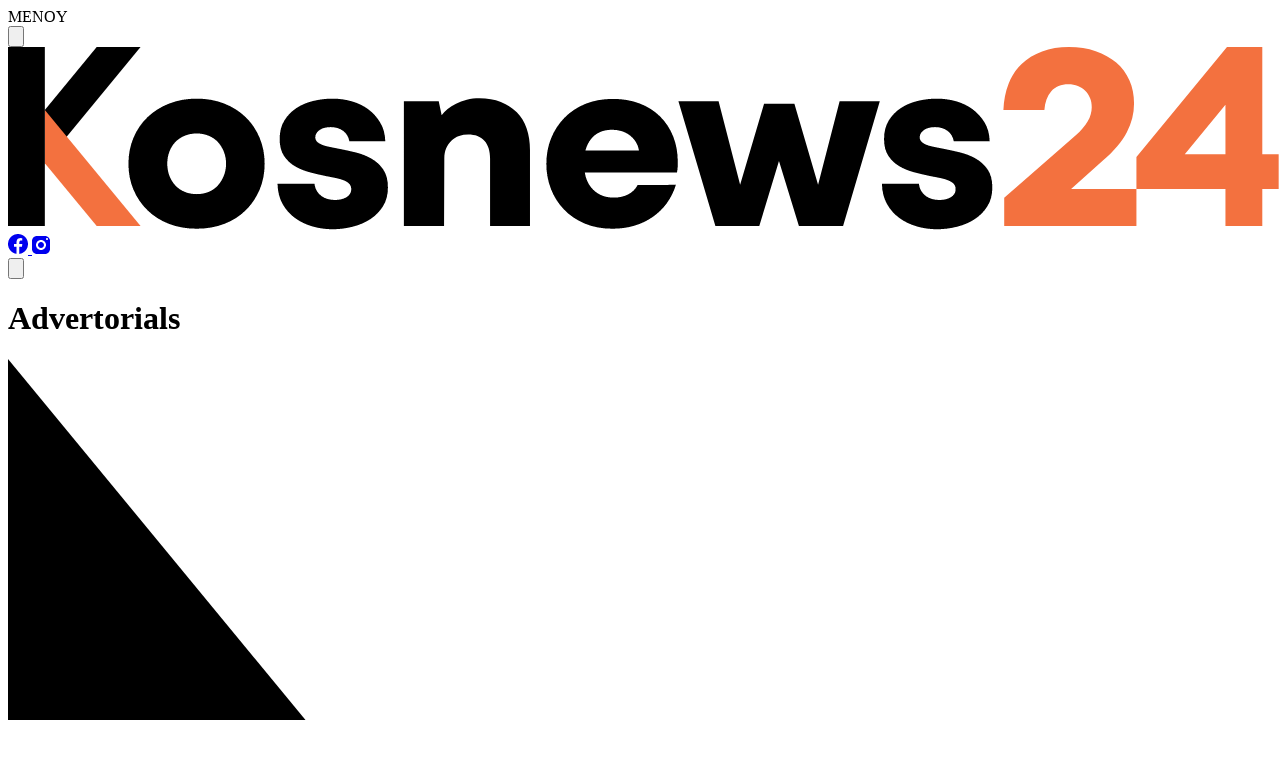

--- FILE ---
content_type: text/html; charset=utf-8
request_url: https://www.kosnews24.gr/advertorials?start=231
body_size: 17708
content:
<!doctype html>
<html lang="el">
    <head>
        <meta charset="utf-8">
        <meta http-equiv="X-UA-Compatible" content="IE=edge">
        <meta name="viewport" content="width=device-width, initial-scale=1">
        <title>Advertorials | Kosnews24.gr</title>
        <link rel="preconnect" href="https://use.typekit.net" crossorigin>
        <link rel="preload" href="https://use.typekit.net/qqv3can.css" as="style">
        <link rel="stylesheet" href="https://use.typekit.net/qqv3can.css">
        <link rel="preload" as="style" href="https://www.kosnews24.gr/build/assets/site-cPPnkASS.css" /><link rel="preload" as="style" href="https://www.kosnews24.gr/build/assets/site-BCSO4Fbn.css" /><link rel="modulepreload" as="script" href="https://www.kosnews24.gr/build/assets/site-B4E0k1nE.js" /><link rel="stylesheet" href="https://www.kosnews24.gr/build/assets/site-cPPnkASS.css" /><link rel="stylesheet" href="https://www.kosnews24.gr/build/assets/site-BCSO4Fbn.css" /><script type="module" src="https://www.kosnews24.gr/build/assets/site-B4E0k1nE.js"></script>
        <link rel="icon" type="image/png" href="/favicon-96x96.png" sizes="96x96" />
        <link rel="icon" type="image/svg+xml" href="/favicon.svg" />
        <link rel="shortcut icon" href="/favicon.ico" />
        <link rel="apple-touch-icon" sizes="180x180" href="/apple-touch-icon.png" />
        <meta name="apple-mobile-web-app-title" content="Kosnews24" />
        <meta name="apple-mobile-web-app-capable" content="yes" />
        <meta name="apple-mobile-web-app-status-bar-style" content="default" />
        <meta name="mobile-web-app-capable" content="yes" />
        <meta name="theme-color" content="#F3693F" />
        <meta name="msapplication-TileColor" content="#F3693F" />
        <meta name="msapplication-config" content="/browserconfig.xml" />
        <link rel="manifest" href="/build/manifest.webmanifest" />
        <meta name="csrf-token" content="YlzIdqx2LW1YYxCh1IT2wiOFJ88EWI3cKFdXisjQ">

        <!-- Google tag (gtag.js) -->
        <script async src="https://www.googletagmanager.com/gtag/js?id=G-D43N6EHVWM"></script>
        <script>
          window.dataLayer = window.dataLayer || [];
          function gtag(){dataLayer.push(arguments);}
          gtag('js', new Date());

          gtag('config', 'G-D43N6EHVWM');
        </script>
        
        <!-- OneSignal Push Notifications -->
        <script src="https://cdn.onesignal.com/sdks/web/v16/OneSignalSDK.page.js" defer></script>
        <script>
          window.OneSignalDeferred = window.OneSignalDeferred || [];
          OneSignalDeferred.push(async function(OneSignal) {
            await OneSignal.init({
              appId: "11c59b98-a626-4897-a55f-b8fca71510b2",
              safari_web_id: "web.onesignal.auto.11c59b98-a626-4897-a55f-b8fca71510b2",
              notifyButton: {
                enable: false,
              },
              welcomeNotification: {
                disable: true,
              },
              promptOptions: {
                slidedown: {
                  enabled: false,
                },
              },
              allowLocalhostAsSecureOrigin: true,
            });
            
            // Listen for permission changes
            OneSignal.Notifications.addEventListener('permissionChange', (granted) => {
              console.log('Notification permission:', granted);
              if (typeof gtag !== 'undefined') {
                gtag('event', 'notification_permission', {
                  'granted': granted
                });
              }
            });
          });
        </script>
        
            <meta name="description" content="">


<meta property="og:title" content="Advertorials">
<meta property="og:description" content="">
<meta property="og:type" content="website">
<meta property="og:url" content="https://www.kosnews24.gr/advertorials">
<meta property="og:site_name" content="Kosnews24">
<meta property="og:locale" content="el_GR">


<meta property="og:image" content="https://www.kosnews24.gr/resources/logos/facebook_default.png">
<meta property="og:image:width" content="1200">
<meta property="og:image:height" content="630">
<meta property="og:image:type" content="image/jpeg">


<meta name="twitter:card" content="summary_large_image">
<meta name="twitter:title" content="Advertorials">
<meta name="twitter:description" content="">
<meta name="twitter:image" content="https://www.kosnews24.gr/resources/logos/facebook_default.png">

<meta name="twitter:site" content="https://x.com/Kosnews24gr">




<meta name="category" content="Advertorial">
<meta name="news_keywords" content="Advertorial, ειδήσεις, Kosnews24">



<meta name="robots" content="index, follow, max-snippet:-1, max-image-preview:large, max-video-preview:-1">
<link rel="canonical" href="https://www.kosnews24.gr/advertorials">


<meta name="language" content="Greek">
<meta name="geo.region" content="GR">
<meta name="geo.country" content="Greece">


<script type="application/ld+json">
{
  "@context": "https://schema.org",
  "@type": "CollectionPage",
  "name": "Advertorial",
  "description": "",
  "url": "https://www.kosnews24.gr/advertorials",
  "mainEntity": {
    "@type": "ItemList",
    "name": "Advertorial Articles"
  },
  "breadcrumb": {
    "@type": "BreadcrumbList",
    "itemListElement": [
      {
        "@type": "ListItem",
        "position": 1,
        "name": "Kosnews24",
        "item": "https://www.kosnews24.gr"
      },
      {
        "@type": "ListItem",
        "position": 2,
        "name": "Advertorial",
        "item": "https://www.kosnews24.gr/advertorials"
      }
    ]
  }
}
</script>

        

    </head>
    <body class="bg-kos-bg font-sans leading-normal text-black">       
       <div class="container pb-4">
    <div class="relative grid grid-cols-13 gap-x-4 py-4 lg:pt-4 lg:pb-0">
        <div class="col-span-3 md:col-span-5 relative flex items-center pr-4">
            <div class="flex items-center gap-x-6">
                <div 
    x-data
    x-on:click="$store.menu.toggle()"
    x-bind:class="$store.menu.open && 'menu-open'" 
    class="relative z-20 flex items-center justify-end md:justify-start"
>
    <div class="btn-menu flex items-center cursor-pointer select-none">
        <div 
            class="group flex items-center justify-center relative z-20 transition-all duration-500"
            x-bind:class="$store.menu.open && 'menu-open'"
        >
            <div class="relative w-10 h-[12px]">
                <span class="block h-px bg-kos-black opacity-100 transition-all duration-300 w-full absolute left-0 right-0 top-0 group-[.menu-open]:top-[6px] group-[.menu-open]:rotate-[135deg]"></span>
                <span class="block h-px bg-kos-black opacity-100 transition-all duration-300 w-full absolute left-0 right-0 top-[6px] group-[.menu-open]:opacity-0"></span>
                <span class="block h-px bg-kos-black opacity-100 transition-all duration-300 w-full absolute left-0 right-0 top-[12px] group-[.menu-open]:top-[6px] group-[.menu-open]:-rotate-[135deg]""></span>
            </div>
            <div class="ml-2 -mt-[2px] hidden md:block">
                <span class="font-semibold text-[15px]">MENOY</span>
            </div>
        </div>
    </div>
</div>
                <div class="hidden lg:block w-0 h-5 border-[0.5px] border-black"></div>
                <div class="hidden lg:block">
                    <div 
    x-data="algoliaSearch()"
    class="relative"
>

    <button x-on:click="openModal()"
        class="flex items-center text-black hover:text-kos-orange transition-colors duration-500"
        x-bind:class="{ 'text-kos-orange': modalIsOpen }"
    >
        <svg xmlns="http://www.w3.org/2000/svg" fill="none" viewBox="0 0 24 24" stroke-width="1.5" stroke="currentColor"
            class="size-6">
            <path stroke-linecap="round" stroke-linejoin="round"
                d="m21 21-5.197-5.197m0 0A7.5 7.5 0 1 0 5.196 5.196a7.5 7.5 0 0 0 10.607 10.607Z" />
        </svg>
    </button>

    <div 
        x-cloak 
        x-show="modalIsOpen" 
        x-transition.opacity.duration.200ms 
        x-trap.noscroll="modalIsOpen"
        class="fixed inset-0 z-[120] flex items-start justify-center bg-black/20 shadow p-4 lg:p-8 2xl:p-12 3xl:p-16"
        role="dialog" aria-modal="true" aria-labelledby="searchModal"
    >
        <div 
            x-show="modalIsOpen"
            x-transition:enter="transition ease-out duration-200 delay-100 motion-reduce:transition-opacity"
            x-transition:enter-start="opacity-0 scale-70" 
            x-transition:enter-end="opacity-100 scale-100"
            x-on:click.outside="modalIsOpen = false"
            class="flex w-[95vw] md:w-[80vw] xl:w-[60vw] flex-col overflow-hidden border border-gray-200 bg-white"
            x-ref="searchContainer"
        >
            <div class="flex items-center justify-between border-b border-neutral-300 bg-neutral-50/60 px-5 py-3">
                <div id="searchModal" class="font-medium text-xl tracking-wide">Αναζήτηση</div>
                <button x-on:click="closeModal()" aria-label="close modal">
                    <svg xmlns="http://www.w3.org/2000/svg" viewBox="0 0 24 24" aria-hidden="true" stroke="currentColor"
                        fill="none" stroke-width="1.4" class="w-5 h-5">
                        <path stroke-linecap="round" stroke-linejoin="round" d="M6 18L18 6M6 6l12 12" />
                    </svg>
                </button>
            </div>
            
            <!-- Algolia Search Content -->
            <div 
                class="pt-4 pb-2 lg:pt-6 lg:pb-4 lg:bg-gray-50 max-h-[85svh] overflow-y-auto 
                [&::-webkit-scrollbar]:w-2 [&::-webkit-scrollbar-track]:bg-kos-orange/10 [&::-webkit-scrollbar-thumb]:bg-kos-orange/60" 
                x-ref="resultsContainer"
            >
                <div class="px-4">
                    <div class="relative">
                        <input
                            x-model="query"
                            x-on:keydown="handleKeydown($event)"
                            x-on:input.debounce.300ms="search()"
                            x-ref="searchInput"
                            type="text"
                            class="w-full px-3 py-3 pr-12 border border-gray-700 focus:outline-none focus:border-kos-orange transition-colors duration-200"
                            placeholder="Τουλάχιστον 3 χαρακτήρες για αναζήτηση..."
                        />
                        <div class="absolute inset-y-0 right-0 flex items-center pr-3">
                            <svg x-show="!isLoading" xmlns="http://www.w3.org/2000/svg" fill="none" viewBox="0 0 24 24" stroke-width="1.5" stroke="currentColor" class="w-5 h-5 text-gray-400">
                                <path stroke-linecap="round" stroke-linejoin="round" d="m21 21-5.197-5.197m0 0A7.5 7.5 0 1 0 5.196 5.196a7.5 7.5 0 0 0 10.607 10.607Z" />
                            </svg>
                            <svg x-show="isLoading" xmlns="http://www.w3.org/2000/svg" fill="none" viewBox="0 0 24 24" stroke-width="1.5" stroke="currentColor" class="animate-spin w-5 h-5 text-kos-orange">
                                <path stroke-linecap="round" stroke-linejoin="round" d="M16.023 9.348h4.992v-.001M2.985 19.644v-4.992m0 0h4.992m-4.993 0 3.181 3.183a8.25 8.25 0 0 0 13.803-3.7M4.031 9.865a8.25 8.25 0 0 1 13.803-3.7l3.181 3.182m0-4.991v4.99" />
                            </svg>
                        </div>
                    </div>
                </div>
                <div class="px-4 h-full overflow-y-auto pb-1">
                    <div 
                        x-show="results.length > 0" 
                        x-transition:enter="transition ease-out duration-300"
                        x-transition:enter-start="opacity-0"
                        x-transition:enter-end="opacity-100"
                        x-transition:leave="transition ease-in duration-200"
                        x-transition:leave-start="opacity-100"
                        x-transition:leave-end="opacity-0"
                        
                    >
                        <div class="mt-4 flex items-center justify-between">
                            <div class="font-semibold text-kos-orange">Αποτελέσματα</div>
                            <div class="text-xs text-gray-500" x-show="! isTouch">↑↓ πλοήγηση • Enter επιλογή • Esc κλείσιμο</div>
                        </div>
                        <div 
                            class="mt-4 grid grid-cols-1 gap-3"
                        >
                            <template x-for="(item, index) in results" :key="index">
                                <a 
                                    x-bind:href="item.url"
                                    x-bind:class="isSelected(index) ? 'bg-kos-orange text-white border-kos-orange' : 'bg-white border-gray-50 hover:bg-gray-100'"
                                    x-bind:data-result-index="index"
                                    class="border rounded-sm overflow-hidden grid grid-cols-12 gap-4 transition-colors duration-300 focus:outline-none"
                                    x-transition:enter="transition ease-out duration-200"
                                    x-transition:enter-start="opacity-0"
                                    x-transition:enter-end="opacity-100"
                                    tabindex="-1"
                                >
                                    <div class="col-span-3 lg:col-span-2 aspect-square xl:aspect-[4/3] mt-3 lg:mt-0">
                                        <img
                                            x-bind:src="getImageUrl(item.main_image)" 
                                            x-bind:alt="item.title"
                                            class="w-full h-full object-cover transition-transform duration-200 hover:scale-105"
                                        />
                                    </div>
                                    <div class="col-span-9 lg:col-span-10 p-1 lg:p-2">
                                        <span class="block font-medium transition-colors duration-200" 
                                              x-bind:class="isSelected(index) ? 'text-white' : 'hover:text-kos-orange'"
                                              x-text="item.title">
                                        </span>
                                        <span class="block text-sm font-extrabold my-1 uppercase" 
                                              x-bind:class="isSelected(index) ? 'text-white/90' : 'text-kos-gray-darker'"
                                              x-text="item.category">
                                        </span>
                                        <span class="text-sm" 
                                              x-bind:class="isSelected(index) ? 'text-white/80' : 'text-gray-600'"
                                              x-text="formatDate(item.date)"
                                        </span>
                                    </div>
                                </a>
                            </template>
                        </div>
                    </div>
                    
                    <div x-show="results.length === 0 && query.length >= 3 && !isLoading" 
                         x-transition:enter="transition ease-out duration-300 delay-200"
                         x-transition:enter-start="opacity-0"
                         x-transition:enter-end="opacity-100"
                         x-transition:leave="transition ease-in duration-200"
                         x-transition:leave-start="opacity-100"
                         x-transition:leave-end="opacity-0"
                         class="mt-4 p-4 text-center text-gray-500">
                         <svg xmlns="http://www.w3.org/2000/svg" width="24" height="24" viewBox="0 0 24 24" fill="none" stroke="currentColor" stroke-width="1.25" stroke-linecap="round" stroke-linejoin="round" class="mx-auto h-12 w-12 text-gray-300 mb-2"><path stroke="none" d="M0 0h24v24H0z" fill="none"/><path d="M12 12m-9 0a9 9 0 1 0 18 0a9 9 0 1 0 -18 0" /><path d="M11 16l4 -1.5" /><path d="M10 10c-.5 -1 -2.5 -1 -3 0" /><path d="M17 10c-.5 -1 -2.5 -1 -3 0" /></svg>
                        Δεν βρέθηκαν αποτελέσματα.
                    </div>

                    <div class="flex items-center justify-end mt-4">
                        <span class="text-xs mr-2">Search by</span>
                        <a href="https://www.algolia.com/" target="_blank"><img class="max-h-[20px]" src="/resources/logos/algolia.png" alt="Algolia Search Logo"></a>
                    </div>
                </div>
            </div>
        </div>
    </div>
</div>
                </div>
                
            </div>
            <div class="hidden lg:block absolute left-0 right-6 -bottom-4">
                <div class="w-full h-px mb-px bg-dash bg-repeat"></div>
                <div class="w-full h-px mb-px bg-dash bg-repeat"></div>
                <div class="w-full h-px bg-dash bg-repeat"></div>
            </div>
        </div>
        <div class="col-span-7 md:col-span-3 flex items-center justify-center">
            <a class="block lg:translate-y-4" href="/" title="Επιστροφή στην αρχική σελίδα">
                <img class="max-w-[200px] md:max-w-[240px] xl:max-w-[330px]" src="https://www.kosnews24.gr/resources/logos/kosnews24_black.svg" alt="Kosnews24.gr" height="183" width="1271" />
            </a>
        </div>
        <div class="col-span-3 md:col-span-5 relative flex items-center justify-end pl-4">
            <div class="flex items-center justify-end gap-x-2 xl:gap-x-6 2xl:gap-x-8">
                <div class="hidden lg:flex lg:max-w-[70%] items-center">
                    
                </div>
                <div class="hidden lg:flex items-enter gap-x-4">
                <a href="https://www.facebook.com/kosnews24gr" target="_blank" rel="noopener noreferrer" class="block hover:text-kos-orange transition-colors duration-300">
    <svg class="size-6" xmlns="http://www.w3.org/2000/svg" width="20" height="20" viewBox="0 0 20 20" fill="none"><path d="M10 0C4.477 0 0 4.477 0 10C0 15.013 3.693 19.153 8.505 19.876V12.65H6.031V10.021H8.505V8.272C8.505 5.376 9.916 4.105 12.323 4.105C13.476 4.105 14.085 4.19 14.374 4.229V6.523H12.732C11.71 6.523 11.353 7.492 11.353 8.584V10.021H14.348L13.942 12.65H11.354V19.897C16.235 19.236 20 15.062 20 10C20 4.477 15.523 0 10 0Z" fill="currentColor"/></svg>
</a>
<a href="https://www.instagram.com/kosnews24gr" target="_blank" rel="noopener noreferrer" class="block hover:text-kos-orange transition-colors duration-300">
    <svg class="size-6" xmlns="http://www.w3.org/2000/svg" width="18" height="18" viewBox="0 0 18 18" fill="none"><path d="M5 0C2.239 0 0 2.239 0 5V13C0 15.761 2.239 18 5 18H13C15.761 18 18 15.761 18 13V5C18 2.239 15.761 0 13 0H5ZM15 2C15.552 2 16 2.448 16 3C16 3.552 15.552 4 15 4C14.448 4 14 3.552 14 3C14 2.448 14.448 2 15 2ZM9 4C11.761 4 14 6.239 14 9C14 11.761 11.761 14 9 14C6.239 14 4 11.761 4 9C4 6.239 6.239 4 9 4ZM9 6C8.20435 6 7.44129 6.31607 6.87868 6.87868C6.31607 7.44129 6 8.20435 6 9C6 9.79565 6.31607 10.5587 6.87868 11.1213C7.44129 11.6839 8.20435 12 9 12C9.79565 12 10.5587 11.6839 11.1213 11.1213C11.6839 10.5587 12 9.79565 12 9C12 8.20435 11.6839 7.44129 11.1213 6.87868C10.5587 6.31607 9.79565 6 9 6Z" fill="currentColor"/></svg>
</a>

                </div>
                <div class="lg:hidden">
                    <div 
    x-data="algoliaSearch()"
    class="relative"
>

    <button x-on:click="openModal()"
        class="flex items-center text-black hover:text-kos-orange transition-colors duration-500"
        x-bind:class="{ 'text-kos-orange': modalIsOpen }"
    >
        <svg xmlns="http://www.w3.org/2000/svg" fill="none" viewBox="0 0 24 24" stroke-width="1.5" stroke="currentColor"
            class="size-6">
            <path stroke-linecap="round" stroke-linejoin="round"
                d="m21 21-5.197-5.197m0 0A7.5 7.5 0 1 0 5.196 5.196a7.5 7.5 0 0 0 10.607 10.607Z" />
        </svg>
    </button>

    <div 
        x-cloak 
        x-show="modalIsOpen" 
        x-transition.opacity.duration.200ms 
        x-trap.noscroll="modalIsOpen"
        class="fixed inset-0 z-[120] flex items-start justify-center bg-black/20 shadow p-4 lg:p-8 2xl:p-12 3xl:p-16"
        role="dialog" aria-modal="true" aria-labelledby="searchModal"
    >
        <div 
            x-show="modalIsOpen"
            x-transition:enter="transition ease-out duration-200 delay-100 motion-reduce:transition-opacity"
            x-transition:enter-start="opacity-0 scale-70" 
            x-transition:enter-end="opacity-100 scale-100"
            x-on:click.outside="modalIsOpen = false"
            class="flex w-[95vw] md:w-[80vw] xl:w-[60vw] flex-col overflow-hidden border border-gray-200 bg-white"
            x-ref="searchContainer"
        >
            <div class="flex items-center justify-between border-b border-neutral-300 bg-neutral-50/60 px-5 py-3">
                <div id="searchModal" class="font-medium text-xl tracking-wide">Αναζήτηση</div>
                <button x-on:click="closeModal()" aria-label="close modal">
                    <svg xmlns="http://www.w3.org/2000/svg" viewBox="0 0 24 24" aria-hidden="true" stroke="currentColor"
                        fill="none" stroke-width="1.4" class="w-5 h-5">
                        <path stroke-linecap="round" stroke-linejoin="round" d="M6 18L18 6M6 6l12 12" />
                    </svg>
                </button>
            </div>
            
            <!-- Algolia Search Content -->
            <div 
                class="pt-4 pb-2 lg:pt-6 lg:pb-4 lg:bg-gray-50 max-h-[85svh] overflow-y-auto 
                [&::-webkit-scrollbar]:w-2 [&::-webkit-scrollbar-track]:bg-kos-orange/10 [&::-webkit-scrollbar-thumb]:bg-kos-orange/60" 
                x-ref="resultsContainer"
            >
                <div class="px-4">
                    <div class="relative">
                        <input
                            x-model="query"
                            x-on:keydown="handleKeydown($event)"
                            x-on:input.debounce.300ms="search()"
                            x-ref="searchInput"
                            type="text"
                            class="w-full px-3 py-3 pr-12 border border-gray-700 focus:outline-none focus:border-kos-orange transition-colors duration-200"
                            placeholder="Τουλάχιστον 3 χαρακτήρες για αναζήτηση..."
                        />
                        <div class="absolute inset-y-0 right-0 flex items-center pr-3">
                            <svg x-show="!isLoading" xmlns="http://www.w3.org/2000/svg" fill="none" viewBox="0 0 24 24" stroke-width="1.5" stroke="currentColor" class="w-5 h-5 text-gray-400">
                                <path stroke-linecap="round" stroke-linejoin="round" d="m21 21-5.197-5.197m0 0A7.5 7.5 0 1 0 5.196 5.196a7.5 7.5 0 0 0 10.607 10.607Z" />
                            </svg>
                            <svg x-show="isLoading" xmlns="http://www.w3.org/2000/svg" fill="none" viewBox="0 0 24 24" stroke-width="1.5" stroke="currentColor" class="animate-spin w-5 h-5 text-kos-orange">
                                <path stroke-linecap="round" stroke-linejoin="round" d="M16.023 9.348h4.992v-.001M2.985 19.644v-4.992m0 0h4.992m-4.993 0 3.181 3.183a8.25 8.25 0 0 0 13.803-3.7M4.031 9.865a8.25 8.25 0 0 1 13.803-3.7l3.181 3.182m0-4.991v4.99" />
                            </svg>
                        </div>
                    </div>
                </div>
                <div class="px-4 h-full overflow-y-auto pb-1">
                    <div 
                        x-show="results.length > 0" 
                        x-transition:enter="transition ease-out duration-300"
                        x-transition:enter-start="opacity-0"
                        x-transition:enter-end="opacity-100"
                        x-transition:leave="transition ease-in duration-200"
                        x-transition:leave-start="opacity-100"
                        x-transition:leave-end="opacity-0"
                        
                    >
                        <div class="mt-4 flex items-center justify-between">
                            <div class="font-semibold text-kos-orange">Αποτελέσματα</div>
                            <div class="text-xs text-gray-500" x-show="! isTouch">↑↓ πλοήγηση • Enter επιλογή • Esc κλείσιμο</div>
                        </div>
                        <div 
                            class="mt-4 grid grid-cols-1 gap-3"
                        >
                            <template x-for="(item, index) in results" :key="index">
                                <a 
                                    x-bind:href="item.url"
                                    x-bind:class="isSelected(index) ? 'bg-kos-orange text-white border-kos-orange' : 'bg-white border-gray-50 hover:bg-gray-100'"
                                    x-bind:data-result-index="index"
                                    class="border rounded-sm overflow-hidden grid grid-cols-12 gap-4 transition-colors duration-300 focus:outline-none"
                                    x-transition:enter="transition ease-out duration-200"
                                    x-transition:enter-start="opacity-0"
                                    x-transition:enter-end="opacity-100"
                                    tabindex="-1"
                                >
                                    <div class="col-span-3 lg:col-span-2 aspect-square xl:aspect-[4/3] mt-3 lg:mt-0">
                                        <img
                                            x-bind:src="getImageUrl(item.main_image)" 
                                            x-bind:alt="item.title"
                                            class="w-full h-full object-cover transition-transform duration-200 hover:scale-105"
                                        />
                                    </div>
                                    <div class="col-span-9 lg:col-span-10 p-1 lg:p-2">
                                        <span class="block font-medium transition-colors duration-200" 
                                              x-bind:class="isSelected(index) ? 'text-white' : 'hover:text-kos-orange'"
                                              x-text="item.title">
                                        </span>
                                        <span class="block text-sm font-extrabold my-1 uppercase" 
                                              x-bind:class="isSelected(index) ? 'text-white/90' : 'text-kos-gray-darker'"
                                              x-text="item.category">
                                        </span>
                                        <span class="text-sm" 
                                              x-bind:class="isSelected(index) ? 'text-white/80' : 'text-gray-600'"
                                              x-text="formatDate(item.date)"
                                        </span>
                                    </div>
                                </a>
                            </template>
                        </div>
                    </div>
                    
                    <div x-show="results.length === 0 && query.length >= 3 && !isLoading" 
                         x-transition:enter="transition ease-out duration-300 delay-200"
                         x-transition:enter-start="opacity-0"
                         x-transition:enter-end="opacity-100"
                         x-transition:leave="transition ease-in duration-200"
                         x-transition:leave-start="opacity-100"
                         x-transition:leave-end="opacity-0"
                         class="mt-4 p-4 text-center text-gray-500">
                         <svg xmlns="http://www.w3.org/2000/svg" width="24" height="24" viewBox="0 0 24 24" fill="none" stroke="currentColor" stroke-width="1.25" stroke-linecap="round" stroke-linejoin="round" class="mx-auto h-12 w-12 text-gray-300 mb-2"><path stroke="none" d="M0 0h24v24H0z" fill="none"/><path d="M12 12m-9 0a9 9 0 1 0 18 0a9 9 0 1 0 -18 0" /><path d="M11 16l4 -1.5" /><path d="M10 10c-.5 -1 -2.5 -1 -3 0" /><path d="M17 10c-.5 -1 -2.5 -1 -3 0" /></svg>
                        Δεν βρέθηκαν αποτελέσματα.
                    </div>

                    <div class="flex items-center justify-end mt-4">
                        <span class="text-xs mr-2">Search by</span>
                        <a href="https://www.algolia.com/" target="_blank"><img class="max-h-[20px]" src="/resources/logos/algolia.png" alt="Algolia Search Logo"></a>
                    </div>
                </div>
            </div>
        </div>
    </div>
</div>
                </div>
            </div>
            <div class="hidden lg:block absolute left-6 right-0 -bottom-4">
                <div class="w-full h-px mb-px bg-dash bg-repeat"></div>
                <div class="w-full h-px mb-px bg-dash bg-repeat"></div>
                <div class="w-full h-px bg-dash bg-repeat"></div>
            </div>
        </div>
        <div class="lg:hidden absolute left-0 right-0 bottom-0">
            <div class="w-full h-px mb-px bg-dash bg-repeat"></div>
            <div class="w-full h-px mb-px bg-dash bg-repeat"></div>
            <div class="w-full h-px bg-dash bg-repeat"></div>
        </div>
    </div>
</div>
<div class="container flex items-center lg:hidden">
    
</div>
       <div class="container my-base">
    <div class="flex items-end">
        <h1 class="block font-black text-3xl xl:text-4xl 2xl:text-5xl tracking-[.015em]">
            Advertorials
        </h1>
        <div class="pl-2 xl:pl-3 pr-3 xl:pr-5 text-kos-orange">
            <svg class="size-8" xmlns="http://www.w3.org/2000/svg" style="fill-rule:evenodd;clip-rule:evenodd;stroke-linejoin:round;stroke-miterlimit:2" viewBox="0 0 98 118"><path d="M-23.289 28.258h10.667L0 12.943V0l-23.289 28.258Z" style="fill:currentColor;fill-rule:nonzero" transform="matrix(-4.16667 0 0 4.16667 0 0)"/></svg>
        </div>
    </div>
    <div class="my-base">
        
            <div class="grid grid-cols-12 gap-4 lg:gap-6">
            
            
                <div class="col-span-12 lg:col-span-4">
                    <div>
    <a class="relative block aspect-[5/4] md:aspect-[5/3] lg:aspect-[10/7] group overflow-hidden" href="/advertorial/h-aircanteen-anazita-polites-barista-apothikarius-paraghoghi-pitsas-paraghoghi-kryas-kuzinas-ghia-ta-katastimata-sto-aerodromio-tis-ko" title="Η AirCanteen αναζητά Πωλητές, Barista, Αποθηκάριους, Παραγωγή Πίτσας & Παραγωγή Κρύας Κουζίνας για τα καταστήματα στο αεροδρόμιο της Κω">
        
            
            <img
                class="lazy w-full h-full relative z-0 object-cover"
                style="object-position: 50% 50%"
                width="800"
                height="500"
                data-src="https://cache.kosnews24.gr/http/news/images/0e93ebe3-4e19-40b6-9379-fb4e903e170e/facebook.jpg/5ad2fdfff4e8f1ad931e3a721091ddbf/facebook.webp"
                data-srcset="https://cache.kosnews24.gr/http/news/images/0e93ebe3-4e19-40b6-9379-fb4e903e170e/facebook.jpg/5ad2fdfff4e8f1ad931e3a721091ddbf/facebook.webp 400w,
                            https://cache.kosnews24.gr/http/news/images/0e93ebe3-4e19-40b6-9379-fb4e903e170e/facebook.jpg/d25a7af8c173ca33c17f4fcb191073cd/facebook.webp 720w,"
                sizes="(min-width: 1024px) 25vw, 100vw"
                alt="facebook.jpg"
            />
            
        
        
    </a>
    <div class="">
        <div>
            <div class="flex items-center justify-between mt-3 mb-1 ">
                <a class="inline-block text-kos-gray-darker text-sm font-extrabold uppercase" href="/advertorials" title="Advertorial">
                    Advertorial    
                </a>
                
                <span class="text-sm font-medium">13/01/26</span>
                
             </div>
            <a 
                href="/advertorial/h-aircanteen-anazita-polites-barista-apothikarius-paraghoghi-pitsas-paraghoghi-kryas-kuzinas-ghia-ta-katastimata-sto-aerodromio-tis-ko" 
                title="Η AirCanteen αναζητά Πωλητές, Barista, Αποθηκάριους, Παραγωγή Πίτσας & Παραγωγή Κρύας Κουζίνας για τα καταστήματα στο αεροδρόμιο της Κω" 
                class="block font-extrabold text-xl xl:text-2xl tracking-[.015em] hover-default"
            >
                Η AirCanteen αναζητά Πωλητές, Barista, Αποθηκάριους, Παραγωγή Πίτσας & Παραγωγή Κρύας Κουζίνας για τα καταστήματα στο αεροδρόμιο της Κω
            </a>
            <p class="mt-2 lg:mt-3">
                
            </p>
            
        </div>
    </div>
</div>
                </div>
            
            
            
                <div class="col-span-12 lg:col-span-4">
                    <div>
    <a class="relative block aspect-[5/4] md:aspect-[5/3] lg:aspect-[10/7] group overflow-hidden" href="/advertorial/zititai-tekhnitis-tekhnitria-sfoliatas-apo-to-artopiio-zamaghias" title="Ζητείται Τεχνίτης / Τεχνίτρια σφολιάτας, από το Αρτοποιείο Ζαμάγιας">
        
            
            <img
                class="lazy w-full h-full relative z-0 object-cover"
                style="object-position: 50% 50%"
                width="680"
                height="453"
                data-src="https://cache.kosnews24.gr/http/news/images/d3681eeb-111c-4024-9ac1-451975874d94/180970500_4049736868382041_1272351609871598368_n.webp/8fc8f5dd5a050ba2d5a26189e08e76d5/180970500_4049736868382041_1272351609871598368_n.webp"
                data-srcset="https://cache.kosnews24.gr/http/news/images/d3681eeb-111c-4024-9ac1-451975874d94/180970500_4049736868382041_1272351609871598368_n.webp/8fc8f5dd5a050ba2d5a26189e08e76d5/180970500_4049736868382041_1272351609871598368_n.webp 400w,
                            https://cache.kosnews24.gr/http/news/images/d3681eeb-111c-4024-9ac1-451975874d94/180970500_4049736868382041_1272351609871598368_n.webp/0c9fd60d8de77115b157942dcd0416ed/180970500_4049736868382041_1272351609871598368_n.webp 720w,"
                sizes="(min-width: 1024px) 25vw, 100vw"
                alt="180970500_4049736868382041_1272351609871598368_n.webp"
            />
            
        
        
    </a>
    <div class="">
        <div>
            <div class="flex items-center justify-between mt-3 mb-1 ">
                <a class="inline-block text-kos-gray-darker text-sm font-extrabold uppercase" href="/advertorials" title="Advertorial">
                    Advertorial    
                </a>
                
                <span class="text-sm font-medium">12/01/26</span>
                
             </div>
            <a 
                href="/advertorial/zititai-tekhnitis-tekhnitria-sfoliatas-apo-to-artopiio-zamaghias" 
                title="Ζητείται Τεχνίτης / Τεχνίτρια σφολιάτας, από το Αρτοποιείο Ζαμάγιας" 
                class="block font-extrabold text-xl xl:text-2xl tracking-[.015em] hover-default"
            >
                Ζητείται Τεχνίτης / Τεχνίτρια σφολιάτας, από το Αρτοποιείο Ζαμάγιας
            </a>
            <p class="mt-2 lg:mt-3">
                
            </p>
            
        </div>
    </div>
</div>
                </div>
            
            
            
                <div class="col-span-12 lg:col-span-4">
                    <div>
    <a class="relative block aspect-[5/4] md:aspect-[5/3] lg:aspect-[10/7] group overflow-hidden" href="/advertorial/zitountai-servitori-sto-estiatorio-taverna-nestoras-ghia-ti-sezon" title="Ζητούνται σερβιτόροι στο εστιατόριο «Ταβέρνα Νέστορας» για τη σεζόν">
        
            
            <img
                class="lazy w-full h-full relative z-0 object-cover"
                style="object-position: 50% 50%"
                width="917"
                height="629"
                data-src="https://cache.kosnews24.gr/http/news/images/0512affe-49be-4419-a5a2-85b34c3b94b1/stighmiotipo-othonis-2026-01-12-084550.png/cbe8e8b37edb4673d7d31254421733d7/stighmiotipo-othonis-2026-01-12-084550.webp"
                data-srcset="https://cache.kosnews24.gr/http/news/images/0512affe-49be-4419-a5a2-85b34c3b94b1/stighmiotipo-othonis-2026-01-12-084550.png/cbe8e8b37edb4673d7d31254421733d7/stighmiotipo-othonis-2026-01-12-084550.webp 400w,
                            https://cache.kosnews24.gr/http/news/images/0512affe-49be-4419-a5a2-85b34c3b94b1/stighmiotipo-othonis-2026-01-12-084550.png/2594fd5a29f1f9374fa1f0d5aa4ea482/stighmiotipo-othonis-2026-01-12-084550.webp 720w,"
                sizes="(min-width: 1024px) 25vw, 100vw"
                alt="stighmiotipo-othonis-2026-01-12-084550.png"
            />
            
        
        
    </a>
    <div class="">
        <div>
            <div class="flex items-center justify-between mt-3 mb-1 ">
                <a class="inline-block text-kos-gray-darker text-sm font-extrabold uppercase" href="/advertorials" title="Advertorial">
                    Advertorial    
                </a>
                
                <span class="text-sm font-medium">12/01/26</span>
                
             </div>
            <a 
                href="/advertorial/zitountai-servitori-sto-estiatorio-taverna-nestoras-ghia-ti-sezon" 
                title="Ζητούνται σερβιτόροι στο εστιατόριο «Ταβέρνα Νέστορας» για τη σεζόν" 
                class="block font-extrabold text-xl xl:text-2xl tracking-[.015em] hover-default"
            >
                Ζητούνται σερβιτόροι στο εστιατόριο «Ταβέρνα Νέστορας» για τη σεζόν
            </a>
            <p class="mt-2 lg:mt-3">
                
            </p>
            
        </div>
    </div>
</div>
                </div>
            
            
            
                <div class="col-span-12 md:col-span-6 lg:col-span-4 xl:col-span-3">
                    <div>
    <a class="relative block aspect-[5/4] md:aspect-[5/3] group overflow-hidden" href="/advertorial/thesis-erghasias-sto-ksenodokhio-aegean-houses" title="Θέσεις εργασίας στο ξενοδοχείο AEGEAN HOUSES">
        
        
            <img
                class="lazy w-full h-full relative z-0 object-cover"
                style="object-position: 50% 50%"
                width="600"
                height="298"
                data-src="https://cache.kosnews24.gr/http/news/images/90996e02-eaad-4271-b472-7fe5d5b6668e/home_7124.jpg/d824c5615cc0e685994d001a88a3ec15/home_7124.webp"
                data-srcset="https://cache.kosnews24.gr/http/news/images/90996e02-eaad-4271-b472-7fe5d5b6668e/home_7124.jpg/d824c5615cc0e685994d001a88a3ec15/home_7124.webp 400w,
                            https://cache.kosnews24.gr/http/news/images/90996e02-eaad-4271-b472-7fe5d5b6668e/home_7124.jpg/4a455d01bab22079c6e564a3581b618c/home_7124.webp 720w,"
                sizes="(min-width: 1280px) 375px, (min-width: 1024px) 350px, (min-width: 768px) 512px, 100vw"
                alt="home_7124.jpg"
            />
        
        
        
    </a>
    <div class="mt-3">
        <div>
             <div class="flex items-center justify-between mb-1">
                <a class="inline-block text-kos-gray-darker text-sm font-extrabold uppercase" href="/advertorials" title="Advertorial">
                    Advertorial    
                </a>
                
                <span class="text-sm font-medium">09/01/26</span>
                
             </div>
            <a 
                href="/advertorial/thesis-erghasias-sto-ksenodokhio-aegean-houses" 
                title="Θέσεις εργασίας στο ξενοδοχείο AEGEAN HOUSES" 
                class="block font-extrabold text-xl tracking-[.015em] hover-default"
            >
                Θέσεις εργασίας στο ξενοδοχείο AEGEAN HOUSES
            </a>
            <p class="mt-1 text-sm">
                
            </p>
        </div>
    </div>
</div>
                </div>
            
            
            
                <div class="col-span-12 md:col-span-6 lg:col-span-4 xl:col-span-3">
                    <div>
    <a class="relative block aspect-[5/4] md:aspect-[5/3] group overflow-hidden" href="/advertorial/politai-i-kafeteria-agno-sto-zipari" title="Πωλείται η καφετέρια «ΑΓΝΟ», στο Ζηπάρι">
        
        
            <img
                class="lazy w-full h-full relative z-0 object-cover"
                style="object-position: 50% 50%"
                width="1177"
                height="880"
                data-src="https://cache.kosnews24.gr/http/news/images/802af016-5a28-4da5-a8a7-c317ac23c007/stighmiotipo-othonis-2026-01-08-124416.png/db085dbec024e2e5af34ac97ed011e17/stighmiotipo-othonis-2026-01-08-124416.webp"
                data-srcset="https://cache.kosnews24.gr/http/news/images/802af016-5a28-4da5-a8a7-c317ac23c007/stighmiotipo-othonis-2026-01-08-124416.png/db085dbec024e2e5af34ac97ed011e17/stighmiotipo-othonis-2026-01-08-124416.webp 400w,
                            https://cache.kosnews24.gr/http/news/images/802af016-5a28-4da5-a8a7-c317ac23c007/stighmiotipo-othonis-2026-01-08-124416.png/66284a2a89d7e0557dc7379e86ff18b7/stighmiotipo-othonis-2026-01-08-124416.webp 720w,"
                sizes="(min-width: 1280px) 375px, (min-width: 1024px) 350px, (min-width: 768px) 512px, 100vw"
                alt="stighmiotipo-othonis-2026-01-08-124416.png"
            />
        
        
        
    </a>
    <div class="mt-3">
        <div>
             <div class="flex items-center justify-between mb-1">
                <a class="inline-block text-kos-gray-darker text-sm font-extrabold uppercase" href="/advertorials" title="Advertorial">
                    Advertorial    
                </a>
                
                <span class="text-sm font-medium">08/01/26</span>
                
             </div>
            <a 
                href="/advertorial/politai-i-kafeteria-agno-sto-zipari" 
                title="Πωλείται η καφετέρια «ΑΓΝΟ», στο Ζηπάρι" 
                class="block font-extrabold text-xl tracking-[.015em] hover-default"
            >
                Πωλείται η καφετέρια «ΑΓΝΟ», στο Ζηπάρι
            </a>
            <p class="mt-1 text-sm">
                
            </p>
        </div>
    </div>
</div>
                </div>
            
            
            
                <div class="col-span-12 md:col-span-6 lg:col-span-4 xl:col-span-3">
                    <div>
    <a class="relative block aspect-[5/4] md:aspect-[5/3] group overflow-hidden" href="/advertorial/zitountai-odighi-ghia-monimi-apaskholisi-apo-tin-etairia-tremmas-ike-emporio-kafe-katepsighmenon" title="Ζητούνται οδηγοί για μόνιμη απασχόληση από την εταιρεία ΤΡΕΜΜΑΣ ΙΚΕ (εμπόριο καφέ & κατεψυγμένων)">
        
        
            <img
                class="lazy w-full h-full relative z-0 object-cover"
                style="object-position: 50% 50%"
                width="968"
                height="525"
                data-src="https://cache.kosnews24.gr/http/news/images/1845b8db-3839-4b8f-b363-746db0f01c46/stighmiotipo-othonis-2026-01-08-120446.png/2aaece6ea5102764a0d97ecbd643413d/stighmiotipo-othonis-2026-01-08-120446.webp"
                data-srcset="https://cache.kosnews24.gr/http/news/images/1845b8db-3839-4b8f-b363-746db0f01c46/stighmiotipo-othonis-2026-01-08-120446.png/2aaece6ea5102764a0d97ecbd643413d/stighmiotipo-othonis-2026-01-08-120446.webp 400w,
                            https://cache.kosnews24.gr/http/news/images/1845b8db-3839-4b8f-b363-746db0f01c46/stighmiotipo-othonis-2026-01-08-120446.png/782d58fec04893d0f2a02f90200b4769/stighmiotipo-othonis-2026-01-08-120446.webp 720w,"
                sizes="(min-width: 1280px) 375px, (min-width: 1024px) 350px, (min-width: 768px) 512px, 100vw"
                alt="stighmiotipo-othonis-2026-01-08-120446.png"
            />
        
        
        
        <div class="absolute top-3 right-3 z-10 text-white">
    <svg xmlns="http://www.w3.org/2000/svg" viewBox="0 0 24 24" fill="currentColor" class="size-5">
        <path fill-rule="evenodd" d="M1.5 6a2.25 2.25 0 0 1 2.25-2.25h16.5A2.25 2.25 0 0 1 22.5 6v12a2.25 2.25 0 0 1-2.25 2.25H3.75A2.25 2.25 0 0 1 1.5 18V6ZM3 16.06V18c0 .414.336.75.75.75h16.5A.75.75 0 0 0 21 18v-1.94l-2.69-2.689a1.5 1.5 0 0 0-2.12 0l-.88.879.97.97a.75.75 0 1 1-1.06 1.06l-5.16-5.159a1.5 1.5 0 0 0-2.12 0L3 16.061Zm10.125-7.81a1.125 1.125 0 1 1 2.25 0 1.125 1.125 0 0 1-2.25 0Z" clip-rule="evenodd" />
    </svg>      
</div>
        
    </a>
    <div class="mt-3">
        <div>
             <div class="flex items-center justify-between mb-1">
                <a class="inline-block text-kos-gray-darker text-sm font-extrabold uppercase" href="/advertorials" title="Advertorial">
                    Advertorial    
                </a>
                
                <span class="text-sm font-medium">08/01/26</span>
                
             </div>
            <a 
                href="/advertorial/zitountai-odighi-ghia-monimi-apaskholisi-apo-tin-etairia-tremmas-ike-emporio-kafe-katepsighmenon" 
                title="Ζητούνται οδηγοί για μόνιμη απασχόληση από την εταιρεία ΤΡΕΜΜΑΣ ΙΚΕ (εμπόριο καφέ & κατεψυγμένων)" 
                class="block font-extrabold text-xl tracking-[.015em] hover-default"
            >
                Ζητούνται οδηγοί για μόνιμη απασχόληση από την εταιρεία ΤΡΕΜΜΑΣ ΙΚΕ (εμπόριο καφέ & κατεψυγμένων)
            </a>
            <p class="mt-1 text-sm">
                
            </p>
        </div>
    </div>
</div>
                </div>
            
            
            
                <div class="col-span-12 md:col-span-6 lg:col-span-4 xl:col-span-3">
                    <div>
    <a class="relative block aspect-[5/4] md:aspect-[5/3] group overflow-hidden" href="/advertorial/h-texnikh-etairia-triodos-ae-anazita-politiko-mikhanikohlektrologho-mikhanologho-mikhaniko-ghia-ergha-tis-stin-ko" title="Η ΤΕΧΝΙΚΗ εταιρεία ΤΡΙΟΔΟΣ ΑΕ αναζητά Πολιτικό Μηχανικό/Ηλεκτρολόγο-Μηχανολόγο Μηχανικό για έργα της στην Κω">
        
        
            <img
                class="lazy w-full h-full relative z-0 object-cover"
                style="object-position: 50% 50%"
                width="600"
                height="344"
                data-src="https://cache.kosnews24.gr/http/news/images/7d572a71-67d2-46da-97da-ba2d40795617/mixanikoi-600-x-344-600x344.jpg/1c7bc5c9b1ead880dc799cb28da4ca06/mixanikoi-600-x-344-600x344.webp"
                data-srcset="https://cache.kosnews24.gr/http/news/images/7d572a71-67d2-46da-97da-ba2d40795617/mixanikoi-600-x-344-600x344.jpg/1c7bc5c9b1ead880dc799cb28da4ca06/mixanikoi-600-x-344-600x344.webp 400w,
                            https://cache.kosnews24.gr/http/news/images/7d572a71-67d2-46da-97da-ba2d40795617/mixanikoi-600-x-344-600x344.jpg/54b8d38d362681834e30ee5404b66946/mixanikoi-600-x-344-600x344.webp 720w,"
                sizes="(min-width: 1280px) 375px, (min-width: 1024px) 350px, (min-width: 768px) 512px, 100vw"
                alt="mixanikoi-600-x-344-600x344.jpg"
            />
        
        
        
    </a>
    <div class="mt-3">
        <div>
             <div class="flex items-center justify-between mb-1">
                <a class="inline-block text-kos-gray-darker text-sm font-extrabold uppercase" href="/advertorials" title="Advertorial">
                    Advertorial    
                </a>
                
                <span class="text-sm font-medium">08/01/26</span>
                
             </div>
            <a 
                href="/advertorial/h-texnikh-etairia-triodos-ae-anazita-politiko-mikhanikohlektrologho-mikhanologho-mikhaniko-ghia-ergha-tis-stin-ko" 
                title="Η ΤΕΧΝΙΚΗ εταιρεία ΤΡΙΟΔΟΣ ΑΕ αναζητά Πολιτικό Μηχανικό/Ηλεκτρολόγο-Μηχανολόγο Μηχανικό για έργα της στην Κω" 
                class="block font-extrabold text-xl tracking-[.015em] hover-default"
            >
                Η ΤΕΧΝΙΚΗ εταιρεία ΤΡΙΟΔΟΣ ΑΕ αναζητά Πολιτικό Μηχανικό/Ηλεκτρολόγο-Μηχανολόγο Μηχανικό για έργα της στην Κω
            </a>
            <p class="mt-1 text-sm">
                
            </p>
        </div>
    </div>
</div>
                </div>
            
            
            
                <div class="col-span-12 md:col-span-6 lg:col-span-4 xl:col-span-3">
                    <div>
    <a class="relative block aspect-[5/4] md:aspect-[5/3] group overflow-hidden" href="/advertorial/apo-to-souper-market-oneiro-sto-tighkaki-ghia-tin-sezon-2026-zitountai" title="Θέσεις εργασίας στο σούπερ μάρκετ ONEIRO στο Τιγκάκι, για τη σεζόν 2026">
        
        
            <img
                class="lazy w-full h-full relative z-0 object-cover"
                style="object-position: 50% 50%"
                width="1600"
                height="900"
                data-src="https://cache.kosnews24.gr/http/news/images/1472177a-088a-4b1b-b1ed-c85414ca9486/oneiro-market.jpg/f1cf518348ff9b6a3dd3d5903bf9999c/oneiro-market.webp"
                data-srcset="https://cache.kosnews24.gr/http/news/images/1472177a-088a-4b1b-b1ed-c85414ca9486/oneiro-market.jpg/f1cf518348ff9b6a3dd3d5903bf9999c/oneiro-market.webp 400w,
                            https://cache.kosnews24.gr/http/news/images/1472177a-088a-4b1b-b1ed-c85414ca9486/oneiro-market.jpg/25f22fd42eb7f4298ba0944a2d377fd6/oneiro-market.webp 720w,"
                sizes="(min-width: 1280px) 375px, (min-width: 1024px) 350px, (min-width: 768px) 512px, 100vw"
                alt="oneiro-market.jpg"
            />
        
        
        
    </a>
    <div class="mt-3">
        <div>
             <div class="flex items-center justify-between mb-1">
                <a class="inline-block text-kos-gray-darker text-sm font-extrabold uppercase" href="/advertorials" title="Advertorial">
                    Advertorial    
                </a>
                
                <span class="text-sm font-medium">08/01/26</span>
                
             </div>
            <a 
                href="/advertorial/apo-to-souper-market-oneiro-sto-tighkaki-ghia-tin-sezon-2026-zitountai" 
                title="Θέσεις εργασίας στο σούπερ μάρκετ ONEIRO στο Τιγκάκι, για τη σεζόν 2026" 
                class="block font-extrabold text-xl tracking-[.015em] hover-default"
            >
                Θέσεις εργασίας στο σούπερ μάρκετ ONEIRO στο Τιγκάκι, για τη σεζόν 2026
            </a>
            <p class="mt-1 text-sm">
                
            </p>
        </div>
    </div>
</div>
                </div>
            
            
            
                <div class="col-span-12 md:col-span-6 lg:col-span-4 xl:col-span-3">
                    <div>
    <a class="relative block aspect-[5/4] md:aspect-[5/3] group overflow-hidden" href="/advertorial/zititai-executive-chef-ghia-ti-sezon-2026-apo-ton-omilo-ksenodokhion-hotelbrain-aegean-pu-vrisketai-stin-ko" title="Ζητείται Executive Chef, για τη σεζόν 2026, από τον Όμιλο Ξενοδοχείων HotelBrain Aegean, που βρίσκεται στην Κω">
        
        
            <img
                class="lazy w-full h-full relative z-0 object-cover"
                style="object-position: 50% 50%"
                width="1310"
                height="920"
                data-src="https://cache.kosnews24.gr/http/news/images/164e6555-ce68-4115-8263-93c9ba33c24f/a012910e_2e2d_431a_84ba_2d71f4f3e7df.jpg/5a2495f16011cfb17ac82e13d190e0ba/a012910e_2e2d_431a_84ba_2d71f4f3e7df.webp"
                data-srcset="https://cache.kosnews24.gr/http/news/images/164e6555-ce68-4115-8263-93c9ba33c24f/a012910e_2e2d_431a_84ba_2d71f4f3e7df.jpg/5a2495f16011cfb17ac82e13d190e0ba/a012910e_2e2d_431a_84ba_2d71f4f3e7df.webp 400w,
                            https://cache.kosnews24.gr/http/news/images/164e6555-ce68-4115-8263-93c9ba33c24f/a012910e_2e2d_431a_84ba_2d71f4f3e7df.jpg/e6df98a7b7b6a6543901a0fcdf153db1/a012910e_2e2d_431a_84ba_2d71f4f3e7df.webp 720w,"
                sizes="(min-width: 1280px) 375px, (min-width: 1024px) 350px, (min-width: 768px) 512px, 100vw"
                alt="a012910e_2e2d_431a_84ba_2d71f4f3e7df.jpg"
            />
        
        
        
    </a>
    <div class="mt-3">
        <div>
             <div class="flex items-center justify-between mb-1">
                <a class="inline-block text-kos-gray-darker text-sm font-extrabold uppercase" href="/advertorials" title="Advertorial">
                    Advertorial    
                </a>
                
                <span class="text-sm font-medium">04/01/26</span>
                
             </div>
            <a 
                href="/advertorial/zititai-executive-chef-ghia-ti-sezon-2026-apo-ton-omilo-ksenodokhion-hotelbrain-aegean-pu-vrisketai-stin-ko" 
                title="Ζητείται Executive Chef, για τη σεζόν 2026, από τον Όμιλο Ξενοδοχείων HotelBrain Aegean, που βρίσκεται στην Κω" 
                class="block font-extrabold text-xl tracking-[.015em] hover-default"
            >
                Ζητείται Executive Chef, για τη σεζόν 2026, από τον Όμιλο Ξενοδοχείων HotelBrain Aegean, που βρίσκεται στην Κω
            </a>
            <p class="mt-1 text-sm">
                
            </p>
        </div>
    </div>
</div>
                </div>
            
            
            
                <div class="col-span-12 md:col-span-6 lg:col-span-4 xl:col-span-3">
                    <div>
    <a class="relative block aspect-[5/4] md:aspect-[5/3] group overflow-hidden" href="/advertorial/to-ksenodokhio-lagas-aegean-vvillage-anazita-prosopiko-ghia-ti-sezon-2026" title="Το ξενοδοχείο Lagas Aegean Village αναζητά προσωπικό για τη σεζόν 2026">
        
        
            <img
                class="lazy w-full h-full relative z-0 object-cover"
                style="object-position: 50% 50%"
                width="550"
                height="328"
                data-src="https://cache.kosnews24.gr/http/news/images/d8fa4777-ebc6-4c94-8b9d-6e7c84268214/general-view.jpg/544d4313ccd6f5e0557013aced5ae218/general-view.webp"
                data-srcset="https://cache.kosnews24.gr/http/news/images/d8fa4777-ebc6-4c94-8b9d-6e7c84268214/general-view.jpg/544d4313ccd6f5e0557013aced5ae218/general-view.webp 400w,
                            https://cache.kosnews24.gr/http/news/images/d8fa4777-ebc6-4c94-8b9d-6e7c84268214/general-view.jpg/d06a2cb2b506bb41496e718630838330/general-view.webp 720w,"
                sizes="(min-width: 1280px) 375px, (min-width: 1024px) 350px, (min-width: 768px) 512px, 100vw"
                alt="general-view.jpg"
            />
        
        
        
    </a>
    <div class="mt-3">
        <div>
             <div class="flex items-center justify-between mb-1">
                <a class="inline-block text-kos-gray-darker text-sm font-extrabold uppercase" href="/advertorials" title="Advertorial">
                    Advertorial    
                </a>
                
                <span class="text-sm font-medium">04/01/26</span>
                
             </div>
            <a 
                href="/advertorial/to-ksenodokhio-lagas-aegean-vvillage-anazita-prosopiko-ghia-ti-sezon-2026" 
                title="Το ξενοδοχείο Lagas Aegean Village αναζητά προσωπικό για τη σεζόν 2026" 
                class="block font-extrabold text-xl tracking-[.015em] hover-default"
            >
                Το ξενοδοχείο Lagas Aegean Village αναζητά προσωπικό για τη σεζόν 2026
            </a>
            <p class="mt-1 text-sm">
                
            </p>
        </div>
    </div>
</div>
                </div>
            
            
            
                <div class="col-span-12 md:col-span-6 lg:col-span-4 xl:col-span-3">
                    <div>
    <a class="relative block aspect-[5/4] md:aspect-[5/3] group overflow-hidden" href="/advertorial/to-ksenodokhio-lagas-aegean-village-anazita-sintiriti-idrauliko-i-ilektrologho-ghia-12mini-erghasia" title="Το ξενοδοχείο Lagas Aegean Village αναζητά συντηρητή υδραυλικό ή ηλεκτρολόγο για 12μηνη εργασία">
        
        
            <img
                class="lazy w-full h-full relative z-0 object-cover"
                style="object-position: 50% 50%"
                width="1124"
                height="573"
                data-src="https://cache.kosnews24.gr/http/news/images/004c80ac-5248-40f3-ae01-c13d68f95c1b/9f406a0f_86f0_42db_8368_52d71f4898cc.jpg/874d7f27ef814e00873e97a33640f08d/9f406a0f_86f0_42db_8368_52d71f4898cc.webp"
                data-srcset="https://cache.kosnews24.gr/http/news/images/004c80ac-5248-40f3-ae01-c13d68f95c1b/9f406a0f_86f0_42db_8368_52d71f4898cc.jpg/874d7f27ef814e00873e97a33640f08d/9f406a0f_86f0_42db_8368_52d71f4898cc.webp 400w,
                            https://cache.kosnews24.gr/http/news/images/004c80ac-5248-40f3-ae01-c13d68f95c1b/9f406a0f_86f0_42db_8368_52d71f4898cc.jpg/f074e20e27649aa1512cac78e7cd91e3/9f406a0f_86f0_42db_8368_52d71f4898cc.webp 720w,"
                sizes="(min-width: 1280px) 375px, (min-width: 1024px) 350px, (min-width: 768px) 512px, 100vw"
                alt="9f406a0f_86f0_42db_8368_52d71f4898cc.jpg"
            />
        
        
        
    </a>
    <div class="mt-3">
        <div>
             <div class="flex items-center justify-between mb-1">
                <a class="inline-block text-kos-gray-darker text-sm font-extrabold uppercase" href="/advertorials" title="Advertorial">
                    Advertorial    
                </a>
                
                <span class="text-sm font-medium">04/01/26</span>
                
             </div>
            <a 
                href="/advertorial/to-ksenodokhio-lagas-aegean-village-anazita-sintiriti-idrauliko-i-ilektrologho-ghia-12mini-erghasia" 
                title="Το ξενοδοχείο Lagas Aegean Village αναζητά συντηρητή υδραυλικό ή ηλεκτρολόγο για 12μηνη εργασία" 
                class="block font-extrabold text-xl tracking-[.015em] hover-default"
            >
                Το ξενοδοχείο Lagas Aegean Village αναζητά συντηρητή υδραυλικό ή ηλεκτρολόγο για 12μηνη εργασία
            </a>
            <p class="mt-1 text-sm">
                
            </p>
        </div>
    </div>
</div>
                </div>
            
            
            
                <div class="col-span-12 md:col-span-6 lg:col-span-4 xl:col-span-3">
                    <div>
    <a class="relative block aspect-[5/4] md:aspect-[5/3] group overflow-hidden" href="/advertorial/hotelbrain-group-hotelbrain-aegean-seek-reservations-agent-for-the-2026-season-kos-island" title="HotelBrain Group & HotelBrain Aegean Seek Reservations Agent for the 2026 Season (Kos Island)">
        
        
            <img
                class="lazy w-full h-full relative z-0 object-cover"
                style="object-position: 50% 50%"
                width="1225"
                height="686"
                data-src="https://cache.kosnews24.gr/http/news/images/f4814c00-f926-4d62-bff6-7f8c17b5684f/stighmiotipo-othonis-2025-12-11-125918.png/461d96030949d4b37c09af291b087446/stighmiotipo-othonis-2025-12-11-125918.webp"
                data-srcset="https://cache.kosnews24.gr/http/news/images/f4814c00-f926-4d62-bff6-7f8c17b5684f/stighmiotipo-othonis-2025-12-11-125918.png/461d96030949d4b37c09af291b087446/stighmiotipo-othonis-2025-12-11-125918.webp 400w,
                            https://cache.kosnews24.gr/http/news/images/f4814c00-f926-4d62-bff6-7f8c17b5684f/stighmiotipo-othonis-2025-12-11-125918.png/9ed44c457f0a710c779e333f91438c05/stighmiotipo-othonis-2025-12-11-125918.webp 720w,"
                sizes="(min-width: 1280px) 375px, (min-width: 1024px) 350px, (min-width: 768px) 512px, 100vw"
                alt="stighmiotipo-othonis-2025-12-11-125918.png"
            />
        
        
        
    </a>
    <div class="mt-3">
        <div>
             <div class="flex items-center justify-between mb-1">
                <a class="inline-block text-kos-gray-darker text-sm font-extrabold uppercase" href="/advertorials" title="Advertorial">
                    Advertorial    
                </a>
                
                <span class="text-sm font-medium">03/01/26</span>
                
             </div>
            <a 
                href="/advertorial/hotelbrain-group-hotelbrain-aegean-seek-reservations-agent-for-the-2026-season-kos-island" 
                title="HotelBrain Group & HotelBrain Aegean Seek Reservations Agent for the 2026 Season (Kos Island)" 
                class="block font-extrabold text-xl tracking-[.015em] hover-default"
            >
                HotelBrain Group & HotelBrain Aegean Seek Reservations Agent for the 2026 Season (Kos Island)
            </a>
            <p class="mt-1 text-sm">
                
            </p>
        </div>
    </div>
</div>
                </div>
            
            
            
                <div class="col-span-12 md:col-span-6 lg:col-span-4 xl:col-span-3">
                    <div>
    <a class="relative block aspect-[5/4] md:aspect-[5/3] group overflow-hidden" href="/advertorial/thesis-erghasias-stin-eco-rentnew" title="Θέσεις εργασίας στην ECO RENTALS KOS, με έδρα το κέντρο της Κω">
        
        
            <img
                class="lazy w-full h-full relative z-0 object-cover"
                style="object-position: 50% 50%"
                width="940"
                height="788"
                data-src="https://cache.kosnews24.gr/http/news/images/b59fc793-61c5-4d45-b558-53bde6bfd58d/messenger_creation_bff3fbe6-ac8d-480e-b533-012e99bd114e.png/28d8600070180d9bcbbd902790de9478/messenger_creation_bff3fbe6-ac8d-480e-b533-012e99bd114e.webp"
                data-srcset="https://cache.kosnews24.gr/http/news/images/b59fc793-61c5-4d45-b558-53bde6bfd58d/messenger_creation_bff3fbe6-ac8d-480e-b533-012e99bd114e.png/28d8600070180d9bcbbd902790de9478/messenger_creation_bff3fbe6-ac8d-480e-b533-012e99bd114e.webp 400w,
                            https://cache.kosnews24.gr/http/news/images/b59fc793-61c5-4d45-b558-53bde6bfd58d/messenger_creation_bff3fbe6-ac8d-480e-b533-012e99bd114e.png/c539b47563e8ad6ffff6329b9bf7cf51/messenger_creation_bff3fbe6-ac8d-480e-b533-012e99bd114e.webp 720w,"
                sizes="(min-width: 1280px) 375px, (min-width: 1024px) 350px, (min-width: 768px) 512px, 100vw"
                alt="messenger_creation_bff3fbe6-ac8d-480e-b533-012e99bd114e.png"
            />
        
        
        
    </a>
    <div class="mt-3">
        <div>
             <div class="flex items-center justify-between mb-1">
                <a class="inline-block text-kos-gray-darker text-sm font-extrabold uppercase" href="/advertorials" title="Advertorial">
                    Advertorial    
                </a>
                
                <span class="text-sm font-medium">03/01/26</span>
                
             </div>
            <a 
                href="/advertorial/thesis-erghasias-stin-eco-rentnew" 
                title="Θέσεις εργασίας στην ECO RENTALS KOS, με έδρα το κέντρο της Κω" 
                class="block font-extrabold text-xl tracking-[.015em] hover-default"
            >
                Θέσεις εργασίας στην ECO RENTALS KOS, με έδρα το κέντρο της Κω
            </a>
            <p class="mt-1 text-sm">
                
            </p>
        </div>
    </div>
</div>
                </div>
            
            
            
                <div class="col-span-12 md:col-span-6 lg:col-span-4 xl:col-span-3">
                    <div>
    <a class="relative block aspect-[5/4] md:aspect-[5/3] group overflow-hidden" href="/advertorial/o-omilos-hotel-brain-prosferi-me-miniaia-misthosi-pliros-epiplomena-domatia-sto-ksenodokhio-kos-city-sunstone" title="O Όμιλος Hotel Brain προσφέρει, με μηνιαία μίσθωση ,πλήρως επιπλωμένα δωμάτια στο ξενοδοχείο Kos City Sunstone">
        
        
            <img
                class="lazy w-full h-full relative z-0 object-cover"
                style="object-position: 50% 50%"
                width="916"
                height="637"
                data-src="https://cache.kosnews24.gr/http/news/images/51c53d68-0375-4ff5-aabe-a8407c2ca769/stighmiotipo-othonis-2025-10-02-162434.png/bf0ae44c049041b3fb9164b6c9ec9a51/stighmiotipo-othonis-2025-10-02-162434.webp"
                data-srcset="https://cache.kosnews24.gr/http/news/images/51c53d68-0375-4ff5-aabe-a8407c2ca769/stighmiotipo-othonis-2025-10-02-162434.png/bf0ae44c049041b3fb9164b6c9ec9a51/stighmiotipo-othonis-2025-10-02-162434.webp 400w,
                            https://cache.kosnews24.gr/http/news/images/51c53d68-0375-4ff5-aabe-a8407c2ca769/stighmiotipo-othonis-2025-10-02-162434.png/e9d121a9fa2649acfb39797792466909/stighmiotipo-othonis-2025-10-02-162434.webp 720w,"
                sizes="(min-width: 1280px) 375px, (min-width: 1024px) 350px, (min-width: 768px) 512px, 100vw"
                alt="stighmiotipo-othonis-2025-10-02-162434.png"
            />
        
        
        
    </a>
    <div class="mt-3">
        <div>
             <div class="flex items-center justify-between mb-1">
                <a class="inline-block text-kos-gray-darker text-sm font-extrabold uppercase" href="/advertorials" title="Advertorial">
                    Advertorial    
                </a>
                
                <span class="text-sm font-medium">29/12/25</span>
                
             </div>
            <a 
                href="/advertorial/o-omilos-hotel-brain-prosferi-me-miniaia-misthosi-pliros-epiplomena-domatia-sto-ksenodokhio-kos-city-sunstone" 
                title="O Όμιλος Hotel Brain προσφέρει, με μηνιαία μίσθωση ,πλήρως επιπλωμένα δωμάτια στο ξενοδοχείο Kos City Sunstone" 
                class="block font-extrabold text-xl tracking-[.015em] hover-default"
            >
                O Όμιλος Hotel Brain προσφέρει, με μηνιαία μίσθωση ,πλήρως επιπλωμένα δωμάτια στο ξενοδοχείο Kos City Sunstone
            </a>
            <p class="mt-1 text-sm">
                
            </p>
        </div>
    </div>
</div>
                </div>
            
            
            
                <div class="col-span-12 md:col-span-6 lg:col-span-4 xl:col-span-3">
                    <div>
    <a class="relative block aspect-[5/4] md:aspect-[5/3] group overflow-hidden" href="/advertorial/o-omilos-ksenodokhionn-hotelbrain-pu-vrisketai-stin-ko-zita-na-proslavi-hlektrologho-eghkatastaseon" title="Ο όμιλος ξενοδοχείων HotelBrain, που βρίσκεται στην Κω, ζητά να προσλάβει Ηλεκτρολόγο Εγκαταστάσεων">
        
        
            <img
                class="lazy w-full h-full relative z-0 object-cover"
                style="object-position: 50% 50%"
                width="800"
                height="600"
                data-src="https://cache.kosnews24.gr/http/news/images/cc4a0b85-ba90-4bf7-a2e6-4c90d781b6f1/sosti-ilektrologhiki-eghkatastasi.jpg/e54c9b63446db1453e892d41da2a70d8/sosti-ilektrologhiki-eghkatastasi.webp"
                data-srcset="https://cache.kosnews24.gr/http/news/images/cc4a0b85-ba90-4bf7-a2e6-4c90d781b6f1/sosti-ilektrologhiki-eghkatastasi.jpg/e54c9b63446db1453e892d41da2a70d8/sosti-ilektrologhiki-eghkatastasi.webp 400w,
                            https://cache.kosnews24.gr/http/news/images/cc4a0b85-ba90-4bf7-a2e6-4c90d781b6f1/sosti-ilektrologhiki-eghkatastasi.jpg/cd6eb2e9d78d115569ee7168bfd9d7bc/sosti-ilektrologhiki-eghkatastasi.webp 720w,"
                sizes="(min-width: 1280px) 375px, (min-width: 1024px) 350px, (min-width: 768px) 512px, 100vw"
                alt="sosti-ilektrologhiki-eghkatastasi.jpg"
            />
        
        
        
    </a>
    <div class="mt-3">
        <div>
             <div class="flex items-center justify-between mb-1">
                <a class="inline-block text-kos-gray-darker text-sm font-extrabold uppercase" href="/advertorials" title="Advertorial">
                    Advertorial    
                </a>
                
                <span class="text-sm font-medium">29/12/25</span>
                
             </div>
            <a 
                href="/advertorial/o-omilos-ksenodokhionn-hotelbrain-pu-vrisketai-stin-ko-zita-na-proslavi-hlektrologho-eghkatastaseon" 
                title="Ο όμιλος ξενοδοχείων HotelBrain, που βρίσκεται στην Κω, ζητά να προσλάβει Ηλεκτρολόγο Εγκαταστάσεων" 
                class="block font-extrabold text-xl tracking-[.015em] hover-default"
            >
                Ο όμιλος ξενοδοχείων HotelBrain, που βρίσκεται στην Κω, ζητά να προσλάβει Ηλεκτρολόγο Εγκαταστάσεων
            </a>
            <p class="mt-1 text-sm">
                
            </p>
        </div>
    </div>
</div>
                </div>
            
            
            
                <div class="col-span-12 md:col-span-6 lg:col-span-4 xl:col-span-3">
                    <div>
    <a class="relative block aspect-[5/4] md:aspect-[5/3] group overflow-hidden" href="/advertorial/thesis-erghasias-sto-ksenodokhio-angela-apartments-stin-poli-tis-ko" title="Θέσεις εργασίας στo ξενοδοχείο «ANGELA APARTMENTS», στην πόλη της Κω">
        
        
            <img
                class="lazy w-full h-full relative z-0 object-cover"
                style="object-position: 50% 50%"
                width="1024"
                height="684"
                data-src="https://cache.kosnews24.gr/http/news/images/0ac8f764-453d-4352-bbe9-8f4ced2a3d84/angela_apartments_kos_1634204576_beg-%281%29.jpg/82443de33c986b040ff9000fe054c5c6/angela_apartments_kos_1634204576_beg-%281%29.webp"
                data-srcset="https://cache.kosnews24.gr/http/news/images/0ac8f764-453d-4352-bbe9-8f4ced2a3d84/angela_apartments_kos_1634204576_beg-%281%29.jpg/82443de33c986b040ff9000fe054c5c6/angela_apartments_kos_1634204576_beg-%281%29.webp 400w,
                            https://cache.kosnews24.gr/http/news/images/0ac8f764-453d-4352-bbe9-8f4ced2a3d84/angela_apartments_kos_1634204576_beg-%281%29.jpg/f1b3b5f139b07d8a3dac0e539b7b748b/angela_apartments_kos_1634204576_beg-%281%29.webp 720w,"
                sizes="(min-width: 1280px) 375px, (min-width: 1024px) 350px, (min-width: 768px) 512px, 100vw"
                alt="angela_apartments_kos_1634204576_beg-(1).jpg"
            />
        
        
        
    </a>
    <div class="mt-3">
        <div>
             <div class="flex items-center justify-between mb-1">
                <a class="inline-block text-kos-gray-darker text-sm font-extrabold uppercase" href="/advertorials" title="Advertorial">
                    Advertorial    
                </a>
                
                <span class="text-sm font-medium">28/12/25</span>
                
             </div>
            <a 
                href="/advertorial/thesis-erghasias-sto-ksenodokhio-angela-apartments-stin-poli-tis-ko" 
                title="Θέσεις εργασίας στo ξενοδοχείο «ANGELA APARTMENTS», στην πόλη της Κω" 
                class="block font-extrabold text-xl tracking-[.015em] hover-default"
            >
                Θέσεις εργασίας στo ξενοδοχείο «ANGELA APARTMENTS», στην πόλη της Κω
            </a>
            <p class="mt-1 text-sm">
                
            </p>
        </div>
    </div>
</div>
                </div>
            
            
            
                <div class="col-span-12 md:col-span-6 lg:col-span-4 xl:col-span-3">
                    <div>
    <a class="relative block aspect-[5/4] md:aspect-[5/3] group overflow-hidden" href="/advertorial/thesis-erghasias-sta-ksenodokhia-grecotel-lux-me-kos-kai-grecotel-casa-paradiso" title="Θέσεις εργασίας στα ξενοδοχεία Grecotel LUX ME Kos και Grecotel Casa Paradiso">
        
        
            <img
                class="lazy w-full h-full relative z-0 object-cover"
                style="object-position: 50% 50%"
                width="953"
                height="655"
                data-src="https://cache.kosnews24.gr/http/news/images/ac4f3a25-90c9-4ca2-a996-74b0d3346c22/stighmiotipo-othonis-2025-11-06-173543.png/1f54b893586d76ca5983723eb8dba13d/stighmiotipo-othonis-2025-11-06-173543.webp"
                data-srcset="https://cache.kosnews24.gr/http/news/images/ac4f3a25-90c9-4ca2-a996-74b0d3346c22/stighmiotipo-othonis-2025-11-06-173543.png/1f54b893586d76ca5983723eb8dba13d/stighmiotipo-othonis-2025-11-06-173543.webp 400w,
                            https://cache.kosnews24.gr/http/news/images/ac4f3a25-90c9-4ca2-a996-74b0d3346c22/stighmiotipo-othonis-2025-11-06-173543.png/00920c179a036e942a663df277a9742f/stighmiotipo-othonis-2025-11-06-173543.webp 720w,"
                sizes="(min-width: 1280px) 375px, (min-width: 1024px) 350px, (min-width: 768px) 512px, 100vw"
                alt="stighmiotipo-othonis-2025-11-06-173543.png"
            />
        
        
        
    </a>
    <div class="mt-3">
        <div>
             <div class="flex items-center justify-between mb-1">
                <a class="inline-block text-kos-gray-darker text-sm font-extrabold uppercase" href="/advertorials" title="Advertorial">
                    Advertorial    
                </a>
                
                <span class="text-sm font-medium">28/12/25</span>
                
             </div>
            <a 
                href="/advertorial/thesis-erghasias-sta-ksenodokhia-grecotel-lux-me-kos-kai-grecotel-casa-paradiso" 
                title="Θέσεις εργασίας στα ξενοδοχεία Grecotel LUX ME Kos και Grecotel Casa Paradiso" 
                class="block font-extrabold text-xl tracking-[.015em] hover-default"
            >
                Θέσεις εργασίας στα ξενοδοχεία Grecotel LUX ME Kos και Grecotel Casa Paradiso
            </a>
            <p class="mt-1 text-sm">
                
            </p>
        </div>
    </div>
</div>
                </div>
            
            
            
                <div class="col-span-12 md:col-span-6 lg:col-span-4 xl:col-span-3">
                    <div>
    <a class="relative block aspect-[5/4] md:aspect-[5/3] group overflow-hidden" href="/advertorial/thesis-erghasias-ston-ksenodokhiako-omilo-kullias" title="Θέσεις εργασίας στον Ξενοδοχειακό Όμιλο ΚΟΥΛΛΙΑΣ">
        
        
            <img
                class="lazy w-full h-full relative z-0 object-cover"
                style="object-position: 50% 50%"
                width="1051"
                height="709"
                data-src="https://cache.kosnews24.gr/http/news/images/e17e9ba4-0529-4d98-a8d2-cfecb7283716/stighmiotipo-othonis-2025-12-22-103508.png/3acf23b22a41be7b0846ab7deaefb92e/stighmiotipo-othonis-2025-12-22-103508.webp"
                data-srcset="https://cache.kosnews24.gr/http/news/images/e17e9ba4-0529-4d98-a8d2-cfecb7283716/stighmiotipo-othonis-2025-12-22-103508.png/3acf23b22a41be7b0846ab7deaefb92e/stighmiotipo-othonis-2025-12-22-103508.webp 400w,
                            https://cache.kosnews24.gr/http/news/images/e17e9ba4-0529-4d98-a8d2-cfecb7283716/stighmiotipo-othonis-2025-12-22-103508.png/9fd30056d5e245dc7089ebccd9b81460/stighmiotipo-othonis-2025-12-22-103508.webp 720w,"
                sizes="(min-width: 1280px) 375px, (min-width: 1024px) 350px, (min-width: 768px) 512px, 100vw"
                alt="stighmiotipo-othonis-2025-12-22-103508.png"
            />
        
        
        
    </a>
    <div class="mt-3">
        <div>
             <div class="flex items-center justify-between mb-1">
                <a class="inline-block text-kos-gray-darker text-sm font-extrabold uppercase" href="/advertorials" title="Advertorial">
                    Advertorial    
                </a>
                
                <span class="text-sm font-medium">22/12/25</span>
                
             </div>
            <a 
                href="/advertorial/thesis-erghasias-ston-ksenodokhiako-omilo-kullias" 
                title="Θέσεις εργασίας στον Ξενοδοχειακό Όμιλο ΚΟΥΛΛΙΑΣ" 
                class="block font-extrabold text-xl tracking-[.015em] hover-default"
            >
                Θέσεις εργασίας στον Ξενοδοχειακό Όμιλο ΚΟΥΛΛΙΑΣ
            </a>
            <p class="mt-1 text-sm">
                
            </p>
        </div>
    </div>
</div>
                </div>
            
            
            
                <div class="col-span-12 md:col-span-6 lg:col-span-4 xl:col-span-3">
                    <div>
    <a class="relative block aspect-[5/4] md:aspect-[5/3] group overflow-hidden" href="/advertorial/h-iatriki-etairia-medhome-hippocrates-ae-me-edra-tin-ko-anaziti-ghrammatea-ghia-pliri-ap" title="H Ιατρική εταιρεία MEDHOME HIPPOCRATES A.E.  με έδρα την ΚΩ αναζητεί γραμματέα για πλήρη απασχόληση">
        
        
            <img
                class="lazy w-full h-full relative z-0 object-cover"
                style="object-position: 50% 50%"
                width="801"
                height="478"
                data-src="https://cache.kosnews24.gr/http/news/images/f6083f08-5de9-4443-a78c-857e3b888a8b/stighmiotipo-othonis-2025-12-22-102600.png/6634161c6682dfc92d9f04f5e7aa79a2/stighmiotipo-othonis-2025-12-22-102600.webp"
                data-srcset="https://cache.kosnews24.gr/http/news/images/f6083f08-5de9-4443-a78c-857e3b888a8b/stighmiotipo-othonis-2025-12-22-102600.png/6634161c6682dfc92d9f04f5e7aa79a2/stighmiotipo-othonis-2025-12-22-102600.webp 400w,
                            https://cache.kosnews24.gr/http/news/images/f6083f08-5de9-4443-a78c-857e3b888a8b/stighmiotipo-othonis-2025-12-22-102600.png/eb79ec16c353953ae32724a0a7cdecc1/stighmiotipo-othonis-2025-12-22-102600.webp 720w,"
                sizes="(min-width: 1280px) 375px, (min-width: 1024px) 350px, (min-width: 768px) 512px, 100vw"
                alt="stighmiotipo-othonis-2025-12-22-102600.png"
            />
        
        
        
    </a>
    <div class="mt-3">
        <div>
             <div class="flex items-center justify-between mb-1">
                <a class="inline-block text-kos-gray-darker text-sm font-extrabold uppercase" href="/advertorials" title="Advertorial">
                    Advertorial    
                </a>
                
                <span class="text-sm font-medium">22/12/25</span>
                
             </div>
            <a 
                href="/advertorial/h-iatriki-etairia-medhome-hippocrates-ae-me-edra-tin-ko-anaziti-ghrammatea-ghia-pliri-ap" 
                title="H Ιατρική εταιρεία MEDHOME HIPPOCRATES A.E.  με έδρα την ΚΩ αναζητεί γραμματέα για πλήρη απασχόληση" 
                class="block font-extrabold text-xl tracking-[.015em] hover-default"
            >
                H Ιατρική εταιρεία MEDHOME HIPPOCRATES A.E.  με έδρα την ΚΩ αναζητεί γραμματέα για πλήρη απασχόληση
            </a>
            <p class="mt-1 text-sm">
                
            </p>
        </div>
    </div>
</div>
                </div>
            
            
            </div>
            <div class="my-base">
                
    <nav class="flex items-center justify-between border-t border-gray-200 bg-white px-4 py-6 sm:px-6" aria-label="Pagination">
        <div class="hidden sm:block">
            <p class="text-sm text-kos-gray-darker">
                Υπάρχουν συνολικά
                <span class="font-medium">461</span>
                άρθρα
            </p>
        </div>
        
        <div class="flex flex-1 justify-between items-center sm:justify-end space-x-3">
            <!-- Previous Button -->
            
                <span class="relative inline-flex items-center rounded-md bg-gray-100 px-3 py-2 text-sm font-semibold text-gray-400 border border-gray-200 cursor-not-allowed">
                    <svg class="h-5 w-5 mr-1" viewBox="0 0 20 20" fill="currentColor" aria-hidden="true">
                        <path fill-rule="evenodd" d="M12.79 5.23a.75.75 0 01-.02 1.06L8.832 10l3.938 3.71a.75.75 0 11-1.04 1.08l-4.5-4.25a.75.75 0 010-1.08l4.5-4.25a.75.75 0 011.06.02z" clip-rule="evenodd" />
                    </svg>
                    ΠΡΟΗΓ.
                </span>
            

            <!-- Page Numbers -->
            <div class="hidden md:flex space-x-1">
                
                    
                        
                            <span class="relative z-10 inline-flex items-center bg-kos-orange px-4 py-2 text-sm font-semibold text-white focus:z-20 focus-visible:outline-2 focus-visible:outline-offset-2 focus-visible:outline-kos-orange rounded-md shadow-sm">
                                1
                                <span class="absolute -top-1 -right-1 h-2 w-2 bg-kos-primary rounded-full"></span>
                            </span>
                        
                    
                        
                            <a href="https://www.kosnews24.gr/advertorials?start=231&page=2" 
                               class="relative inline-flex items-center px-4 py-2 text-sm font-semibold text-kos-primary bg-white border border-gray-300 hover:bg-kos-bg hover:border-kos-orange hover:text-kos-orange transition-all duration-200 focus:z-10 focus:outline-none focus:ring-2 focus:ring-kos-orange focus:ring-offset-2 rounded-md"
                               aria-label="Σελίδα 2">
                                2
                            </a>
                        
                    
                        
                            <a href="https://www.kosnews24.gr/advertorials?start=231&page=3" 
                               class="relative inline-flex items-center px-4 py-2 text-sm font-semibold text-kos-primary bg-white border border-gray-300 hover:bg-kos-bg hover:border-kos-orange hover:text-kos-orange transition-all duration-200 focus:z-10 focus:outline-none focus:ring-2 focus:ring-kos-orange focus:ring-offset-2 rounded-md"
                               aria-label="Σελίδα 3">
                                3
                            </a>
                        
                    
                        
                            <a href="https://www.kosnews24.gr/advertorials?start=231&page=4" 
                               class="relative inline-flex items-center px-4 py-2 text-sm font-semibold text-kos-primary bg-white border border-gray-300 hover:bg-kos-bg hover:border-kos-orange hover:text-kos-orange transition-all duration-200 focus:z-10 focus:outline-none focus:ring-2 focus:ring-kos-orange focus:ring-offset-2 rounded-md"
                               aria-label="Σελίδα 4">
                                4
                            </a>
                        
                    
                        
                            <a href="https://www.kosnews24.gr/advertorials?start=231&page=5" 
                               class="relative inline-flex items-center px-4 py-2 text-sm font-semibold text-kos-primary bg-white border border-gray-300 hover:bg-kos-bg hover:border-kos-orange hover:text-kos-orange transition-all duration-200 focus:z-10 focus:outline-none focus:ring-2 focus:ring-kos-orange focus:ring-offset-2 rounded-md"
                               aria-label="Σελίδα 5">
                                5
                            </a>
                        
                    
                        
                            <a href="https://www.kosnews24.gr/advertorials?start=231&page=6" 
                               class="relative inline-flex items-center px-4 py-2 text-sm font-semibold text-kos-primary bg-white border border-gray-300 hover:bg-kos-bg hover:border-kos-orange hover:text-kos-orange transition-all duration-200 focus:z-10 focus:outline-none focus:ring-2 focus:ring-kos-orange focus:ring-offset-2 rounded-md"
                               aria-label="Σελίδα 6">
                                6
                            </a>
                        
                    
                        
                            <a href="https://www.kosnews24.gr/advertorials?start=231&page=7" 
                               class="relative inline-flex items-center px-4 py-2 text-sm font-semibold text-kos-primary bg-white border border-gray-300 hover:bg-kos-bg hover:border-kos-orange hover:text-kos-orange transition-all duration-200 focus:z-10 focus:outline-none focus:ring-2 focus:ring-kos-orange focus:ring-offset-2 rounded-md"
                               aria-label="Σελίδα 7">
                                7
                            </a>
                        
                    
                        
                            <a href="https://www.kosnews24.gr/advertorials?start=231&page=8" 
                               class="relative inline-flex items-center px-4 py-2 text-sm font-semibold text-kos-primary bg-white border border-gray-300 hover:bg-kos-bg hover:border-kos-orange hover:text-kos-orange transition-all duration-200 focus:z-10 focus:outline-none focus:ring-2 focus:ring-kos-orange focus:ring-offset-2 rounded-md"
                               aria-label="Σελίδα 8">
                                8
                            </a>
                        
                    
                        
                            <a href="https://www.kosnews24.gr/advertorials?start=231&page=9" 
                               class="relative inline-flex items-center px-4 py-2 text-sm font-semibold text-kos-primary bg-white border border-gray-300 hover:bg-kos-bg hover:border-kos-orange hover:text-kos-orange transition-all duration-200 focus:z-10 focus:outline-none focus:ring-2 focus:ring-kos-orange focus:ring-offset-2 rounded-md"
                               aria-label="Σελίδα 9">
                                9
                            </a>
                        
                    
                        
                            <a href="https://www.kosnews24.gr/advertorials?start=231&page=10" 
                               class="relative inline-flex items-center px-4 py-2 text-sm font-semibold text-kos-primary bg-white border border-gray-300 hover:bg-kos-bg hover:border-kos-orange hover:text-kos-orange transition-all duration-200 focus:z-10 focus:outline-none focus:ring-2 focus:ring-kos-orange focus:ring-offset-2 rounded-md"
                               aria-label="Σελίδα 10">
                                10
                            </a>
                        
                    

                    

                    

                    
                        <span class="relative inline-flex items-center px-4 py-2 text-sm font-semibold text-kos-gray-darker bg-white border border-gray-300 rounded-md">...</span>
                    

                    
                        
                            <a href="https://www.kosnews24.gr/advertorials?start=231&page=24" 
                               class="relative inline-flex items-center px-4 py-2 text-sm font-semibold text-kos-primary bg-white border border-gray-300 hover:bg-kos-bg hover:border-kos-orange hover:text-kos-orange transition-all duration-200 focus:z-10 focus:outline-none focus:ring-2 focus:ring-kos-orange focus:ring-offset-2 rounded-md"
                               aria-label="Σελίδα 24">
                                24
                            </a>
                        
                    
                        
                            <a href="https://www.kosnews24.gr/advertorials?start=231&page=25" 
                               class="relative inline-flex items-center px-4 py-2 text-sm font-semibold text-kos-primary bg-white border border-gray-300 hover:bg-kos-bg hover:border-kos-orange hover:text-kos-orange transition-all duration-200 focus:z-10 focus:outline-none focus:ring-2 focus:ring-kos-orange focus:ring-offset-2 rounded-md"
                               aria-label="Σελίδα 25">
                                25
                            </a>
                        
                    
                
            </div>

            <!-- Next Button -->
            
                <a href="https://www.kosnews24.gr/advertorials?start=231&page=2" 
                   class="relative inline-flex items-center rounded-md bg-white px-3 py-2 text-sm font-semibold text-kos-primary border border-gray-300 hover:bg-kos-bg hover:border-kos-orange transition-all duration-200 focus:z-10 focus:outline-none focus:ring-2 focus:ring-kos-orange focus:ring-offset-2"
                   aria-label="Επόμενη σελίδα">
                    ΕΠΟΜ.
                    <svg class="h-5 w-5 ml-1" viewBox="0 0 20 20" fill="currentColor" aria-hidden="true">
                        <path fill-rule="evenodd" d="M7.21 14.77a.75.75 0 01.02-1.06L11.168 10 7.23 6.29a.75.75 0 111.04-1.08l4.5 4.25a.75.75 0 010 1.08l-4.5 4.25a.75.75 0 01-1.06-.02z" clip-rule="evenodd" />
                    </svg>
                </a>
            
        </div>

        <!-- Mobile page info -->
        <div class="flex justify-between items-center sm:hidden w-full">
            <p class="text-sm text-kos-gray-darker">
                - από 19
            </p>
        </div>
    </nav>

            </div>
        
    </div>
</div>
<div>
    <div class="bg-kos-yellow">
    <div class="w-full">
    <div class="w-full h-px mb-px bg-dash-gray bg-repeat"></div>
    <div class="w-full h-px mb-px bg-dash-gray bg-repeat"></div>
    <div class="w-full h-px bg-dash-gray bg-repeat"></div>
</div>
    <div class="container pt-6 xl:pt-8 2xl:pt-10 pb-8 xl:pb-10 2xl:pb-16">
        <div class="text-center xl:text-lg font-extrabold">
            ΑΓΓΕΛΙΕΣ & ADVERTORIALS
        </div>
        <div class="mt-6 xl:mt-8 2xl:mt-10 grid grid-cols-12 gap-y-6 2xl:gap-y-8 md:gap-x-4">
            
                
                <div class="col-span-12 md:col-span-6 lg:col-span-4 xl:col-span-3">
                    <div class="bg-white border border-slate-100 h-full">
    <a class="block aspect-[5/4] md:aspect-[5/3] group overflow-hidden" href="/advertorial/h-aircanteen-anazita-polites-barista-apothikarius-paraghoghi-pitsas-paraghoghi-kryas-kuzinas-ghia-ta-katastimata-sto-aerodromio-tis-ko" title="Η AirCanteen αναζητά Πωλητές, Barista, Αποθηκάριους, Παραγωγή Πίτσας & Παραγωγή Κρύας Κουζίνας για τα καταστήματα στο αεροδρόμιο της Κω">
        
        <img
            class="lazy w-full h-full relative z-0 object-cover border-b-4 border-kos-orange"
            style="object-position: 50% 50%"
            width="800"
            height="500"
            data-src="https://cache.kosnews24.gr/http/news/images/0e93ebe3-4e19-40b6-9379-fb4e903e170e/facebook.jpg/5ad2fdfff4e8f1ad931e3a721091ddbf/facebook.webp"
            data-srcset="https://cache.kosnews24.gr/http/news/images/0e93ebe3-4e19-40b6-9379-fb4e903e170e/facebook.jpg/5ad2fdfff4e8f1ad931e3a721091ddbf/facebook.webp 400w,
                        https://cache.kosnews24.gr/http/news/images/0e93ebe3-4e19-40b6-9379-fb4e903e170e/facebook.jpg/d25a7af8c173ca33c17f4fcb191073cd/facebook.webp 720w,
                        https://cache.kosnews24.gr/http/news/images/0e93ebe3-4e19-40b6-9379-fb4e903e170e/facebook.jpg/fa0047b666f7b83b64622144bc9808f4/facebook.webp 1400w"
            sizes="(min-width: 1280px) 375px, (min-width: 1024px) 350px, (min-width: 768px) 512px, 100vw"
            alt="facebook.jpg"
        />
        
    </a>
    <div class="p-4">
        <div>
            <a 
                href="/advertorial/h-aircanteen-anazita-polites-barista-apothikarius-paraghoghi-pitsas-paraghoghi-kryas-kuzinas-ghia-ta-katastimata-sto-aerodromio-tis-ko" 
                title="Η AirCanteen αναζητά Πωλητές, Barista, Αποθηκάριους, Παραγωγή Πίτσας & Παραγωγή Κρύας Κουζίνας για τα καταστήματα στο αεροδρόμιο της Κω" 
                class="block font-extrabold text-lg xl:text-xl tracking-[.015em] hover-default"
            >
                Η AirCanteen αναζητά Πωλητές, Barista, Αποθηκάριους, Παραγωγή Πίτσας & Παραγωγή Κρύας Κουζίνας για τα καταστήματα στο αεροδρόμιο της Κω
            </a>
        </div>
    </div>
</div>
                </div>
                
                <div class="col-span-12 md:col-span-6 lg:col-span-4 xl:col-span-3">
                    <div class="bg-white border border-slate-100 h-full">
    <a class="block aspect-[5/4] md:aspect-[5/3] group overflow-hidden" href="/advertorial/zititai-tekhnitis-tekhnitria-sfoliatas-apo-to-artopiio-zamaghias" title="Ζητείται Τεχνίτης / Τεχνίτρια σφολιάτας, από το Αρτοποιείο Ζαμάγιας">
        
        <img
            class="lazy w-full h-full relative z-0 object-cover border-b-4 border-kos-orange"
            style="object-position: 50% 50%"
            width="680"
            height="453"
            data-src="https://cache.kosnews24.gr/http/news/images/d3681eeb-111c-4024-9ac1-451975874d94/180970500_4049736868382041_1272351609871598368_n.webp/8fc8f5dd5a050ba2d5a26189e08e76d5/180970500_4049736868382041_1272351609871598368_n.webp"
            data-srcset="https://cache.kosnews24.gr/http/news/images/d3681eeb-111c-4024-9ac1-451975874d94/180970500_4049736868382041_1272351609871598368_n.webp/8fc8f5dd5a050ba2d5a26189e08e76d5/180970500_4049736868382041_1272351609871598368_n.webp 400w,
                        https://cache.kosnews24.gr/http/news/images/d3681eeb-111c-4024-9ac1-451975874d94/180970500_4049736868382041_1272351609871598368_n.webp/0c9fd60d8de77115b157942dcd0416ed/180970500_4049736868382041_1272351609871598368_n.webp 720w,
                        https://cache.kosnews24.gr/http/news/images/d3681eeb-111c-4024-9ac1-451975874d94/180970500_4049736868382041_1272351609871598368_n.webp/3fc192a6c2a982f1c21c58024c869db2/180970500_4049736868382041_1272351609871598368_n.webp 1400w"
            sizes="(min-width: 1280px) 375px, (min-width: 1024px) 350px, (min-width: 768px) 512px, 100vw"
            alt="180970500_4049736868382041_1272351609871598368_n.webp"
        />
        
    </a>
    <div class="p-4">
        <div>
            <a 
                href="/advertorial/zititai-tekhnitis-tekhnitria-sfoliatas-apo-to-artopiio-zamaghias" 
                title="Ζητείται Τεχνίτης / Τεχνίτρια σφολιάτας, από το Αρτοποιείο Ζαμάγιας" 
                class="block font-extrabold text-lg xl:text-xl tracking-[.015em] hover-default"
            >
                Ζητείται Τεχνίτης / Τεχνίτρια σφολιάτας, από το Αρτοποιείο Ζαμάγιας
            </a>
        </div>
    </div>
</div>
                </div>
                
                <div class="col-span-12 md:col-span-6 lg:col-span-4 xl:col-span-3">
                    <div class="bg-white border border-slate-100 h-full">
    <a class="block aspect-[5/4] md:aspect-[5/3] group overflow-hidden" href="/advertorial/zitountai-servitori-sto-estiatorio-taverna-nestoras-ghia-ti-sezon" title="Ζητούνται σερβιτόροι στο εστιατόριο «Ταβέρνα Νέστορας» για τη σεζόν">
        
        <img
            class="lazy w-full h-full relative z-0 object-cover border-b-4 border-kos-orange"
            style="object-position: 50% 50%"
            width="917"
            height="629"
            data-src="https://cache.kosnews24.gr/http/news/images/0512affe-49be-4419-a5a2-85b34c3b94b1/stighmiotipo-othonis-2026-01-12-084550.png/cbe8e8b37edb4673d7d31254421733d7/stighmiotipo-othonis-2026-01-12-084550.webp"
            data-srcset="https://cache.kosnews24.gr/http/news/images/0512affe-49be-4419-a5a2-85b34c3b94b1/stighmiotipo-othonis-2026-01-12-084550.png/cbe8e8b37edb4673d7d31254421733d7/stighmiotipo-othonis-2026-01-12-084550.webp 400w,
                        https://cache.kosnews24.gr/http/news/images/0512affe-49be-4419-a5a2-85b34c3b94b1/stighmiotipo-othonis-2026-01-12-084550.png/2594fd5a29f1f9374fa1f0d5aa4ea482/stighmiotipo-othonis-2026-01-12-084550.webp 720w,
                        https://cache.kosnews24.gr/http/news/images/0512affe-49be-4419-a5a2-85b34c3b94b1/stighmiotipo-othonis-2026-01-12-084550.png/e76e9c649859f20c927a32d0cd7a00d2/stighmiotipo-othonis-2026-01-12-084550.webp 1400w"
            sizes="(min-width: 1280px) 375px, (min-width: 1024px) 350px, (min-width: 768px) 512px, 100vw"
            alt="stighmiotipo-othonis-2026-01-12-084550.png"
        />
        
    </a>
    <div class="p-4">
        <div>
            <a 
                href="/advertorial/zitountai-servitori-sto-estiatorio-taverna-nestoras-ghia-ti-sezon" 
                title="Ζητούνται σερβιτόροι στο εστιατόριο «Ταβέρνα Νέστορας» για τη σεζόν" 
                class="block font-extrabold text-lg xl:text-xl tracking-[.015em] hover-default"
            >
                Ζητούνται σερβιτόροι στο εστιατόριο «Ταβέρνα Νέστορας» για τη σεζόν
            </a>
        </div>
    </div>
</div>
                </div>
                
                <div class="col-span-12 md:col-span-6 lg:col-span-4 xl:col-span-3">
                    <div class="bg-white border border-slate-100 h-full">
    <a class="block aspect-[5/4] md:aspect-[5/3] group overflow-hidden" href="/advertorial/thesis-erghasias-sto-ksenodokhio-aegean-houses" title="Θέσεις εργασίας στο ξενοδοχείο AEGEAN HOUSES">
        
        <img
            class="lazy w-full h-full relative z-0 object-cover border-b-4 border-kos-orange"
            style="object-position: 50% 50%"
            width="600"
            height="298"
            data-src="https://cache.kosnews24.gr/http/news/images/90996e02-eaad-4271-b472-7fe5d5b6668e/home_7124.jpg/d824c5615cc0e685994d001a88a3ec15/home_7124.webp"
            data-srcset="https://cache.kosnews24.gr/http/news/images/90996e02-eaad-4271-b472-7fe5d5b6668e/home_7124.jpg/d824c5615cc0e685994d001a88a3ec15/home_7124.webp 400w,
                        https://cache.kosnews24.gr/http/news/images/90996e02-eaad-4271-b472-7fe5d5b6668e/home_7124.jpg/4a455d01bab22079c6e564a3581b618c/home_7124.webp 720w,
                        https://cache.kosnews24.gr/http/news/images/90996e02-eaad-4271-b472-7fe5d5b6668e/home_7124.jpg/fa5607a23cab7345509a552ddc6d9fd0/home_7124.webp 1400w"
            sizes="(min-width: 1280px) 375px, (min-width: 1024px) 350px, (min-width: 768px) 512px, 100vw"
            alt="home_7124.jpg"
        />
        
    </a>
    <div class="p-4">
        <div>
            <a 
                href="/advertorial/thesis-erghasias-sto-ksenodokhio-aegean-houses" 
                title="Θέσεις εργασίας στο ξενοδοχείο AEGEAN HOUSES" 
                class="block font-extrabold text-lg xl:text-xl tracking-[.015em] hover-default"
            >
                Θέσεις εργασίας στο ξενοδοχείο AEGEAN HOUSES
            </a>
        </div>
    </div>
</div>
                </div>
                
                <div class="col-span-12 md:col-span-6 lg:col-span-4 xl:col-span-3">
                    <div class="bg-white border border-slate-100 h-full">
    <a class="block aspect-[5/4] md:aspect-[5/3] group overflow-hidden" href="/advertorial/politai-i-kafeteria-agno-sto-zipari" title="Πωλείται η καφετέρια «ΑΓΝΟ», στο Ζηπάρι">
        
        <img
            class="lazy w-full h-full relative z-0 object-cover border-b-4 border-kos-orange"
            style="object-position: 50% 50%"
            width="1177"
            height="880"
            data-src="https://cache.kosnews24.gr/http/news/images/802af016-5a28-4da5-a8a7-c317ac23c007/stighmiotipo-othonis-2026-01-08-124416.png/db085dbec024e2e5af34ac97ed011e17/stighmiotipo-othonis-2026-01-08-124416.webp"
            data-srcset="https://cache.kosnews24.gr/http/news/images/802af016-5a28-4da5-a8a7-c317ac23c007/stighmiotipo-othonis-2026-01-08-124416.png/db085dbec024e2e5af34ac97ed011e17/stighmiotipo-othonis-2026-01-08-124416.webp 400w,
                        https://cache.kosnews24.gr/http/news/images/802af016-5a28-4da5-a8a7-c317ac23c007/stighmiotipo-othonis-2026-01-08-124416.png/66284a2a89d7e0557dc7379e86ff18b7/stighmiotipo-othonis-2026-01-08-124416.webp 720w,
                        https://cache.kosnews24.gr/http/news/images/802af016-5a28-4da5-a8a7-c317ac23c007/stighmiotipo-othonis-2026-01-08-124416.png/cfa796739b1814725075cb09494064fd/stighmiotipo-othonis-2026-01-08-124416.webp 1400w"
            sizes="(min-width: 1280px) 375px, (min-width: 1024px) 350px, (min-width: 768px) 512px, 100vw"
            alt="stighmiotipo-othonis-2026-01-08-124416.png"
        />
        
    </a>
    <div class="p-4">
        <div>
            <a 
                href="/advertorial/politai-i-kafeteria-agno-sto-zipari" 
                title="Πωλείται η καφετέρια «ΑΓΝΟ», στο Ζηπάρι" 
                class="block font-extrabold text-lg xl:text-xl tracking-[.015em] hover-default"
            >
                Πωλείται η καφετέρια «ΑΓΝΟ», στο Ζηπάρι
            </a>
        </div>
    </div>
</div>
                </div>
                
                <div class="col-span-12 md:col-span-6 lg:col-span-4 xl:col-span-3">
                    <div class="bg-white border border-slate-100 h-full">
    <a class="block aspect-[5/4] md:aspect-[5/3] group overflow-hidden" href="/advertorial/zitountai-odighi-ghia-monimi-apaskholisi-apo-tin-etairia-tremmas-ike-emporio-kafe-katepsighmenon" title="Ζητούνται οδηγοί για μόνιμη απασχόληση από την εταιρεία ΤΡΕΜΜΑΣ ΙΚΕ (εμπόριο καφέ & κατεψυγμένων)">
        
        <img
            class="lazy w-full h-full relative z-0 object-cover border-b-4 border-kos-orange"
            style="object-position: 50% 50%"
            width="968"
            height="525"
            data-src="https://cache.kosnews24.gr/http/news/images/1845b8db-3839-4b8f-b363-746db0f01c46/stighmiotipo-othonis-2026-01-08-120446.png/2aaece6ea5102764a0d97ecbd643413d/stighmiotipo-othonis-2026-01-08-120446.webp"
            data-srcset="https://cache.kosnews24.gr/http/news/images/1845b8db-3839-4b8f-b363-746db0f01c46/stighmiotipo-othonis-2026-01-08-120446.png/2aaece6ea5102764a0d97ecbd643413d/stighmiotipo-othonis-2026-01-08-120446.webp 400w,
                        https://cache.kosnews24.gr/http/news/images/1845b8db-3839-4b8f-b363-746db0f01c46/stighmiotipo-othonis-2026-01-08-120446.png/782d58fec04893d0f2a02f90200b4769/stighmiotipo-othonis-2026-01-08-120446.webp 720w,
                        https://cache.kosnews24.gr/http/news/images/1845b8db-3839-4b8f-b363-746db0f01c46/stighmiotipo-othonis-2026-01-08-120446.png/3ad958004f607b3bad184d28c75bc0af/stighmiotipo-othonis-2026-01-08-120446.webp 1400w"
            sizes="(min-width: 1280px) 375px, (min-width: 1024px) 350px, (min-width: 768px) 512px, 100vw"
            alt="stighmiotipo-othonis-2026-01-08-120446.png"
        />
        
    </a>
    <div class="p-4">
        <div>
            <a 
                href="/advertorial/zitountai-odighi-ghia-monimi-apaskholisi-apo-tin-etairia-tremmas-ike-emporio-kafe-katepsighmenon" 
                title="Ζητούνται οδηγοί για μόνιμη απασχόληση από την εταιρεία ΤΡΕΜΜΑΣ ΙΚΕ (εμπόριο καφέ & κατεψυγμένων)" 
                class="block font-extrabold text-lg xl:text-xl tracking-[.015em] hover-default"
            >
                Ζητούνται οδηγοί για μόνιμη απασχόληση από την εταιρεία ΤΡΕΜΜΑΣ ΙΚΕ (εμπόριο καφέ & κατεψυγμένων)
            </a>
        </div>
    </div>
</div>
                </div>
                
                <div class="col-span-12 md:col-span-6 lg:col-span-4 xl:col-span-3">
                    <div class="bg-white border border-slate-100 h-full">
    <a class="block aspect-[5/4] md:aspect-[5/3] group overflow-hidden" href="/advertorial/h-texnikh-etairia-triodos-ae-anazita-politiko-mikhanikohlektrologho-mikhanologho-mikhaniko-ghia-ergha-tis-stin-ko" title="Η ΤΕΧΝΙΚΗ εταιρεία ΤΡΙΟΔΟΣ ΑΕ αναζητά Πολιτικό Μηχανικό/Ηλεκτρολόγο-Μηχανολόγο Μηχανικό για έργα της στην Κω">
        
        <img
            class="lazy w-full h-full relative z-0 object-cover border-b-4 border-kos-orange"
            style="object-position: 50% 50%"
            width="600"
            height="344"
            data-src="https://cache.kosnews24.gr/http/news/images/7d572a71-67d2-46da-97da-ba2d40795617/mixanikoi-600-x-344-600x344.jpg/1c7bc5c9b1ead880dc799cb28da4ca06/mixanikoi-600-x-344-600x344.webp"
            data-srcset="https://cache.kosnews24.gr/http/news/images/7d572a71-67d2-46da-97da-ba2d40795617/mixanikoi-600-x-344-600x344.jpg/1c7bc5c9b1ead880dc799cb28da4ca06/mixanikoi-600-x-344-600x344.webp 400w,
                        https://cache.kosnews24.gr/http/news/images/7d572a71-67d2-46da-97da-ba2d40795617/mixanikoi-600-x-344-600x344.jpg/54b8d38d362681834e30ee5404b66946/mixanikoi-600-x-344-600x344.webp 720w,
                        https://cache.kosnews24.gr/http/news/images/7d572a71-67d2-46da-97da-ba2d40795617/mixanikoi-600-x-344-600x344.jpg/2d6ef7a402330f4af17fd2c7b9f257a9/mixanikoi-600-x-344-600x344.webp 1400w"
            sizes="(min-width: 1280px) 375px, (min-width: 1024px) 350px, (min-width: 768px) 512px, 100vw"
            alt="mixanikoi-600-x-344-600x344.jpg"
        />
        
    </a>
    <div class="p-4">
        <div>
            <a 
                href="/advertorial/h-texnikh-etairia-triodos-ae-anazita-politiko-mikhanikohlektrologho-mikhanologho-mikhaniko-ghia-ergha-tis-stin-ko" 
                title="Η ΤΕΧΝΙΚΗ εταιρεία ΤΡΙΟΔΟΣ ΑΕ αναζητά Πολιτικό Μηχανικό/Ηλεκτρολόγο-Μηχανολόγο Μηχανικό για έργα της στην Κω" 
                class="block font-extrabold text-lg xl:text-xl tracking-[.015em] hover-default"
            >
                Η ΤΕΧΝΙΚΗ εταιρεία ΤΡΙΟΔΟΣ ΑΕ αναζητά Πολιτικό Μηχανικό/Ηλεκτρολόγο-Μηχανολόγο Μηχανικό για έργα της στην Κω
            </a>
        </div>
    </div>
</div>
                </div>
                
                <div class="col-span-12 md:col-span-6 lg:col-span-4 xl:col-span-3">
                    <div class="bg-white border border-slate-100 h-full">
    <a class="block aspect-[5/4] md:aspect-[5/3] group overflow-hidden" href="/advertorial/apo-to-souper-market-oneiro-sto-tighkaki-ghia-tin-sezon-2026-zitountai" title="Θέσεις εργασίας στο σούπερ μάρκετ ONEIRO στο Τιγκάκι, για τη σεζόν 2026">
        
        <img
            class="lazy w-full h-full relative z-0 object-cover border-b-4 border-kos-orange"
            style="object-position: 50% 50%"
            width="1600"
            height="900"
            data-src="https://cache.kosnews24.gr/http/news/images/1472177a-088a-4b1b-b1ed-c85414ca9486/oneiro-market.jpg/f1cf518348ff9b6a3dd3d5903bf9999c/oneiro-market.webp"
            data-srcset="https://cache.kosnews24.gr/http/news/images/1472177a-088a-4b1b-b1ed-c85414ca9486/oneiro-market.jpg/f1cf518348ff9b6a3dd3d5903bf9999c/oneiro-market.webp 400w,
                        https://cache.kosnews24.gr/http/news/images/1472177a-088a-4b1b-b1ed-c85414ca9486/oneiro-market.jpg/25f22fd42eb7f4298ba0944a2d377fd6/oneiro-market.webp 720w,
                        https://cache.kosnews24.gr/http/news/images/1472177a-088a-4b1b-b1ed-c85414ca9486/oneiro-market.jpg/2bb7942f5f2dc4672f61bddf60ee96df/oneiro-market.webp 1400w"
            sizes="(min-width: 1280px) 375px, (min-width: 1024px) 350px, (min-width: 768px) 512px, 100vw"
            alt="oneiro-market.jpg"
        />
        
    </a>
    <div class="p-4">
        <div>
            <a 
                href="/advertorial/apo-to-souper-market-oneiro-sto-tighkaki-ghia-tin-sezon-2026-zitountai" 
                title="Θέσεις εργασίας στο σούπερ μάρκετ ONEIRO στο Τιγκάκι, για τη σεζόν 2026" 
                class="block font-extrabold text-lg xl:text-xl tracking-[.015em] hover-default"
            >
                Θέσεις εργασίας στο σούπερ μάρκετ ONEIRO στο Τιγκάκι, για τη σεζόν 2026
            </a>
        </div>
    </div>
</div>
                </div>
                
                <div class="col-span-12 md:col-span-6 lg:col-span-4 xl:col-span-3">
                    <div class="bg-white border border-slate-100 h-full">
    <a class="block aspect-[5/4] md:aspect-[5/3] group overflow-hidden" href="/advertorial/zititai-executive-chef-ghia-ti-sezon-2026-apo-ton-omilo-ksenodokhion-hotelbrain-aegean-pu-vrisketai-stin-ko" title="Ζητείται Executive Chef, για τη σεζόν 2026, από τον Όμιλο Ξενοδοχείων HotelBrain Aegean, που βρίσκεται στην Κω">
        
        <img
            class="lazy w-full h-full relative z-0 object-cover border-b-4 border-kos-orange"
            style="object-position: 50% 50%"
            width="1310"
            height="920"
            data-src="https://cache.kosnews24.gr/http/news/images/164e6555-ce68-4115-8263-93c9ba33c24f/a012910e_2e2d_431a_84ba_2d71f4f3e7df.jpg/5a2495f16011cfb17ac82e13d190e0ba/a012910e_2e2d_431a_84ba_2d71f4f3e7df.webp"
            data-srcset="https://cache.kosnews24.gr/http/news/images/164e6555-ce68-4115-8263-93c9ba33c24f/a012910e_2e2d_431a_84ba_2d71f4f3e7df.jpg/5a2495f16011cfb17ac82e13d190e0ba/a012910e_2e2d_431a_84ba_2d71f4f3e7df.webp 400w,
                        https://cache.kosnews24.gr/http/news/images/164e6555-ce68-4115-8263-93c9ba33c24f/a012910e_2e2d_431a_84ba_2d71f4f3e7df.jpg/e6df98a7b7b6a6543901a0fcdf153db1/a012910e_2e2d_431a_84ba_2d71f4f3e7df.webp 720w,
                        https://cache.kosnews24.gr/http/news/images/164e6555-ce68-4115-8263-93c9ba33c24f/a012910e_2e2d_431a_84ba_2d71f4f3e7df.jpg/0d9135b44ba761a439de754a2b07c1cb/a012910e_2e2d_431a_84ba_2d71f4f3e7df.webp 1400w"
            sizes="(min-width: 1280px) 375px, (min-width: 1024px) 350px, (min-width: 768px) 512px, 100vw"
            alt="a012910e_2e2d_431a_84ba_2d71f4f3e7df.jpg"
        />
        
    </a>
    <div class="p-4">
        <div>
            <a 
                href="/advertorial/zititai-executive-chef-ghia-ti-sezon-2026-apo-ton-omilo-ksenodokhion-hotelbrain-aegean-pu-vrisketai-stin-ko" 
                title="Ζητείται Executive Chef, για τη σεζόν 2026, από τον Όμιλο Ξενοδοχείων HotelBrain Aegean, που βρίσκεται στην Κω" 
                class="block font-extrabold text-lg xl:text-xl tracking-[.015em] hover-default"
            >
                Ζητείται Executive Chef, για τη σεζόν 2026, από τον Όμιλο Ξενοδοχείων HotelBrain Aegean, που βρίσκεται στην Κω
            </a>
        </div>
    </div>
</div>
                </div>
                
                <div class="col-span-12 md:col-span-6 lg:col-span-4 xl:col-span-3">
                    <div class="bg-white border border-slate-100 h-full">
    <a class="block aspect-[5/4] md:aspect-[5/3] group overflow-hidden" href="/advertorial/to-ksenodokhio-lagas-aegean-vvillage-anazita-prosopiko-ghia-ti-sezon-2026" title="Το ξενοδοχείο Lagas Aegean Village αναζητά προσωπικό για τη σεζόν 2026">
        
        <img
            class="lazy w-full h-full relative z-0 object-cover border-b-4 border-kos-orange"
            style="object-position: 50% 50%"
            width="550"
            height="328"
            data-src="https://cache.kosnews24.gr/http/news/images/d8fa4777-ebc6-4c94-8b9d-6e7c84268214/general-view.jpg/544d4313ccd6f5e0557013aced5ae218/general-view.webp"
            data-srcset="https://cache.kosnews24.gr/http/news/images/d8fa4777-ebc6-4c94-8b9d-6e7c84268214/general-view.jpg/544d4313ccd6f5e0557013aced5ae218/general-view.webp 400w,
                        https://cache.kosnews24.gr/http/news/images/d8fa4777-ebc6-4c94-8b9d-6e7c84268214/general-view.jpg/d06a2cb2b506bb41496e718630838330/general-view.webp 720w,
                        https://cache.kosnews24.gr/http/news/images/d8fa4777-ebc6-4c94-8b9d-6e7c84268214/general-view.jpg/092d4c216944d98e9961d220a9806112/general-view.webp 1400w"
            sizes="(min-width: 1280px) 375px, (min-width: 1024px) 350px, (min-width: 768px) 512px, 100vw"
            alt="general-view.jpg"
        />
        
    </a>
    <div class="p-4">
        <div>
            <a 
                href="/advertorial/to-ksenodokhio-lagas-aegean-vvillage-anazita-prosopiko-ghia-ti-sezon-2026" 
                title="Το ξενοδοχείο Lagas Aegean Village αναζητά προσωπικό για τη σεζόν 2026" 
                class="block font-extrabold text-lg xl:text-xl tracking-[.015em] hover-default"
            >
                Το ξενοδοχείο Lagas Aegean Village αναζητά προσωπικό για τη σεζόν 2026
            </a>
        </div>
    </div>
</div>
                </div>
                
                <div class="col-span-12 md:col-span-6 lg:col-span-4 xl:col-span-3">
                    <div class="bg-white border border-slate-100 h-full">
    <a class="block aspect-[5/4] md:aspect-[5/3] group overflow-hidden" href="/advertorial/to-ksenodokhio-lagas-aegean-village-anazita-sintiriti-idrauliko-i-ilektrologho-ghia-12mini-erghasia" title="Το ξενοδοχείο Lagas Aegean Village αναζητά συντηρητή υδραυλικό ή ηλεκτρολόγο για 12μηνη εργασία">
        
        <img
            class="lazy w-full h-full relative z-0 object-cover border-b-4 border-kos-orange"
            style="object-position: 50% 50%"
            width="1124"
            height="573"
            data-src="https://cache.kosnews24.gr/http/news/images/004c80ac-5248-40f3-ae01-c13d68f95c1b/9f406a0f_86f0_42db_8368_52d71f4898cc.jpg/874d7f27ef814e00873e97a33640f08d/9f406a0f_86f0_42db_8368_52d71f4898cc.webp"
            data-srcset="https://cache.kosnews24.gr/http/news/images/004c80ac-5248-40f3-ae01-c13d68f95c1b/9f406a0f_86f0_42db_8368_52d71f4898cc.jpg/874d7f27ef814e00873e97a33640f08d/9f406a0f_86f0_42db_8368_52d71f4898cc.webp 400w,
                        https://cache.kosnews24.gr/http/news/images/004c80ac-5248-40f3-ae01-c13d68f95c1b/9f406a0f_86f0_42db_8368_52d71f4898cc.jpg/f074e20e27649aa1512cac78e7cd91e3/9f406a0f_86f0_42db_8368_52d71f4898cc.webp 720w,
                        https://cache.kosnews24.gr/http/news/images/004c80ac-5248-40f3-ae01-c13d68f95c1b/9f406a0f_86f0_42db_8368_52d71f4898cc.jpg/b86a0f4456836478df9ff79de68a7f63/9f406a0f_86f0_42db_8368_52d71f4898cc.webp 1400w"
            sizes="(min-width: 1280px) 375px, (min-width: 1024px) 350px, (min-width: 768px) 512px, 100vw"
            alt="9f406a0f_86f0_42db_8368_52d71f4898cc.jpg"
        />
        
    </a>
    <div class="p-4">
        <div>
            <a 
                href="/advertorial/to-ksenodokhio-lagas-aegean-village-anazita-sintiriti-idrauliko-i-ilektrologho-ghia-12mini-erghasia" 
                title="Το ξενοδοχείο Lagas Aegean Village αναζητά συντηρητή υδραυλικό ή ηλεκτρολόγο για 12μηνη εργασία" 
                class="block font-extrabold text-lg xl:text-xl tracking-[.015em] hover-default"
            >
                Το ξενοδοχείο Lagas Aegean Village αναζητά συντηρητή υδραυλικό ή ηλεκτρολόγο για 12μηνη εργασία
            </a>
        </div>
    </div>
</div>
                </div>
                
                <div class="col-span-12 md:col-span-6 lg:col-span-4 xl:col-span-3">
                    <div class="bg-white border border-slate-100 h-full">
    <a class="block aspect-[5/4] md:aspect-[5/3] group overflow-hidden" href="/advertorial/hotelbrain-group-hotelbrain-aegean-seek-reservations-agent-for-the-2026-season-kos-island" title="HotelBrain Group & HotelBrain Aegean Seek Reservations Agent for the 2026 Season (Kos Island)">
        
        <img
            class="lazy w-full h-full relative z-0 object-cover border-b-4 border-kos-orange"
            style="object-position: 50% 50%"
            width="1225"
            height="686"
            data-src="https://cache.kosnews24.gr/http/news/images/f4814c00-f926-4d62-bff6-7f8c17b5684f/stighmiotipo-othonis-2025-12-11-125918.png/461d96030949d4b37c09af291b087446/stighmiotipo-othonis-2025-12-11-125918.webp"
            data-srcset="https://cache.kosnews24.gr/http/news/images/f4814c00-f926-4d62-bff6-7f8c17b5684f/stighmiotipo-othonis-2025-12-11-125918.png/461d96030949d4b37c09af291b087446/stighmiotipo-othonis-2025-12-11-125918.webp 400w,
                        https://cache.kosnews24.gr/http/news/images/f4814c00-f926-4d62-bff6-7f8c17b5684f/stighmiotipo-othonis-2025-12-11-125918.png/9ed44c457f0a710c779e333f91438c05/stighmiotipo-othonis-2025-12-11-125918.webp 720w,
                        https://cache.kosnews24.gr/http/news/images/f4814c00-f926-4d62-bff6-7f8c17b5684f/stighmiotipo-othonis-2025-12-11-125918.png/3793ceeb45ef40406a76d37ec481140e/stighmiotipo-othonis-2025-12-11-125918.webp 1400w"
            sizes="(min-width: 1280px) 375px, (min-width: 1024px) 350px, (min-width: 768px) 512px, 100vw"
            alt="stighmiotipo-othonis-2025-12-11-125918.png"
        />
        
    </a>
    <div class="p-4">
        <div>
            <a 
                href="/advertorial/hotelbrain-group-hotelbrain-aegean-seek-reservations-agent-for-the-2026-season-kos-island" 
                title="HotelBrain Group & HotelBrain Aegean Seek Reservations Agent for the 2026 Season (Kos Island)" 
                class="block font-extrabold text-lg xl:text-xl tracking-[.015em] hover-default"
            >
                HotelBrain Group & HotelBrain Aegean Seek Reservations Agent for the 2026 Season (Kos Island)
            </a>
        </div>
    </div>
</div>
                </div>
                
                <div class="col-span-12 md:col-span-6 lg:col-span-4 xl:col-span-3">
                    <div class="bg-white border border-slate-100 h-full">
    <a class="block aspect-[5/4] md:aspect-[5/3] group overflow-hidden" href="/advertorial/thesis-erghasias-stin-eco-rentnew" title="Θέσεις εργασίας στην ECO RENTALS KOS, με έδρα το κέντρο της Κω">
        
        <img
            class="lazy w-full h-full relative z-0 object-cover border-b-4 border-kos-orange"
            style="object-position: 50% 50%"
            width="940"
            height="788"
            data-src="https://cache.kosnews24.gr/http/news/images/b59fc793-61c5-4d45-b558-53bde6bfd58d/messenger_creation_bff3fbe6-ac8d-480e-b533-012e99bd114e.png/28d8600070180d9bcbbd902790de9478/messenger_creation_bff3fbe6-ac8d-480e-b533-012e99bd114e.webp"
            data-srcset="https://cache.kosnews24.gr/http/news/images/b59fc793-61c5-4d45-b558-53bde6bfd58d/messenger_creation_bff3fbe6-ac8d-480e-b533-012e99bd114e.png/28d8600070180d9bcbbd902790de9478/messenger_creation_bff3fbe6-ac8d-480e-b533-012e99bd114e.webp 400w,
                        https://cache.kosnews24.gr/http/news/images/b59fc793-61c5-4d45-b558-53bde6bfd58d/messenger_creation_bff3fbe6-ac8d-480e-b533-012e99bd114e.png/c539b47563e8ad6ffff6329b9bf7cf51/messenger_creation_bff3fbe6-ac8d-480e-b533-012e99bd114e.webp 720w,
                        https://cache.kosnews24.gr/http/news/images/b59fc793-61c5-4d45-b558-53bde6bfd58d/messenger_creation_bff3fbe6-ac8d-480e-b533-012e99bd114e.png/37134f40d45af695f79dc05eb740ccb7/messenger_creation_bff3fbe6-ac8d-480e-b533-012e99bd114e.webp 1400w"
            sizes="(min-width: 1280px) 375px, (min-width: 1024px) 350px, (min-width: 768px) 512px, 100vw"
            alt="messenger_creation_bff3fbe6-ac8d-480e-b533-012e99bd114e.png"
        />
        
    </a>
    <div class="p-4">
        <div>
            <a 
                href="/advertorial/thesis-erghasias-stin-eco-rentnew" 
                title="Θέσεις εργασίας στην ECO RENTALS KOS, με έδρα το κέντρο της Κω" 
                class="block font-extrabold text-lg xl:text-xl tracking-[.015em] hover-default"
            >
                Θέσεις εργασίας στην ECO RENTALS KOS, με έδρα το κέντρο της Κω
            </a>
        </div>
    </div>
</div>
                </div>
                
                <div class="col-span-12 md:col-span-6 lg:col-span-4 xl:col-span-3">
                    <div class="bg-white border border-slate-100 h-full">
    <a class="block aspect-[5/4] md:aspect-[5/3] group overflow-hidden" href="/advertorial/o-omilos-hotel-brain-prosferi-me-miniaia-misthosi-pliros-epiplomena-domatia-sto-ksenodokhio-kos-city-sunstone" title="O Όμιλος Hotel Brain προσφέρει, με μηνιαία μίσθωση ,πλήρως επιπλωμένα δωμάτια στο ξενοδοχείο Kos City Sunstone">
        
        <img
            class="lazy w-full h-full relative z-0 object-cover border-b-4 border-kos-orange"
            style="object-position: 50% 50%"
            width="916"
            height="637"
            data-src="https://cache.kosnews24.gr/http/news/images/51c53d68-0375-4ff5-aabe-a8407c2ca769/stighmiotipo-othonis-2025-10-02-162434.png/bf0ae44c049041b3fb9164b6c9ec9a51/stighmiotipo-othonis-2025-10-02-162434.webp"
            data-srcset="https://cache.kosnews24.gr/http/news/images/51c53d68-0375-4ff5-aabe-a8407c2ca769/stighmiotipo-othonis-2025-10-02-162434.png/bf0ae44c049041b3fb9164b6c9ec9a51/stighmiotipo-othonis-2025-10-02-162434.webp 400w,
                        https://cache.kosnews24.gr/http/news/images/51c53d68-0375-4ff5-aabe-a8407c2ca769/stighmiotipo-othonis-2025-10-02-162434.png/e9d121a9fa2649acfb39797792466909/stighmiotipo-othonis-2025-10-02-162434.webp 720w,
                        https://cache.kosnews24.gr/http/news/images/51c53d68-0375-4ff5-aabe-a8407c2ca769/stighmiotipo-othonis-2025-10-02-162434.png/17c485f323263a7627abad54b5e5c3b7/stighmiotipo-othonis-2025-10-02-162434.webp 1400w"
            sizes="(min-width: 1280px) 375px, (min-width: 1024px) 350px, (min-width: 768px) 512px, 100vw"
            alt="stighmiotipo-othonis-2025-10-02-162434.png"
        />
        
    </a>
    <div class="p-4">
        <div>
            <a 
                href="/advertorial/o-omilos-hotel-brain-prosferi-me-miniaia-misthosi-pliros-epiplomena-domatia-sto-ksenodokhio-kos-city-sunstone" 
                title="O Όμιλος Hotel Brain προσφέρει, με μηνιαία μίσθωση ,πλήρως επιπλωμένα δωμάτια στο ξενοδοχείο Kos City Sunstone" 
                class="block font-extrabold text-lg xl:text-xl tracking-[.015em] hover-default"
            >
                O Όμιλος Hotel Brain προσφέρει, με μηνιαία μίσθωση ,πλήρως επιπλωμένα δωμάτια στο ξενοδοχείο Kos City Sunstone
            </a>
        </div>
    </div>
</div>
                </div>
                
                <div class="col-span-12 md:col-span-6 lg:col-span-4 xl:col-span-3">
                    <div class="bg-white border border-slate-100 h-full">
    <a class="block aspect-[5/4] md:aspect-[5/3] group overflow-hidden" href="/advertorial/o-omilos-ksenodokhionn-hotelbrain-pu-vrisketai-stin-ko-zita-na-proslavi-hlektrologho-eghkatastaseon" title="Ο όμιλος ξενοδοχείων HotelBrain, που βρίσκεται στην Κω, ζητά να προσλάβει Ηλεκτρολόγο Εγκαταστάσεων">
        
        <img
            class="lazy w-full h-full relative z-0 object-cover border-b-4 border-kos-orange"
            style="object-position: 50% 50%"
            width="800"
            height="600"
            data-src="https://cache.kosnews24.gr/http/news/images/cc4a0b85-ba90-4bf7-a2e6-4c90d781b6f1/sosti-ilektrologhiki-eghkatastasi.jpg/e54c9b63446db1453e892d41da2a70d8/sosti-ilektrologhiki-eghkatastasi.webp"
            data-srcset="https://cache.kosnews24.gr/http/news/images/cc4a0b85-ba90-4bf7-a2e6-4c90d781b6f1/sosti-ilektrologhiki-eghkatastasi.jpg/e54c9b63446db1453e892d41da2a70d8/sosti-ilektrologhiki-eghkatastasi.webp 400w,
                        https://cache.kosnews24.gr/http/news/images/cc4a0b85-ba90-4bf7-a2e6-4c90d781b6f1/sosti-ilektrologhiki-eghkatastasi.jpg/cd6eb2e9d78d115569ee7168bfd9d7bc/sosti-ilektrologhiki-eghkatastasi.webp 720w,
                        https://cache.kosnews24.gr/http/news/images/cc4a0b85-ba90-4bf7-a2e6-4c90d781b6f1/sosti-ilektrologhiki-eghkatastasi.jpg/1bd88beb4f7da7e0d43a7632ed790b5e/sosti-ilektrologhiki-eghkatastasi.webp 1400w"
            sizes="(min-width: 1280px) 375px, (min-width: 1024px) 350px, (min-width: 768px) 512px, 100vw"
            alt="sosti-ilektrologhiki-eghkatastasi.jpg"
        />
        
    </a>
    <div class="p-4">
        <div>
            <a 
                href="/advertorial/o-omilos-ksenodokhionn-hotelbrain-pu-vrisketai-stin-ko-zita-na-proslavi-hlektrologho-eghkatastaseon" 
                title="Ο όμιλος ξενοδοχείων HotelBrain, που βρίσκεται στην Κω, ζητά να προσλάβει Ηλεκτρολόγο Εγκαταστάσεων" 
                class="block font-extrabold text-lg xl:text-xl tracking-[.015em] hover-default"
            >
                Ο όμιλος ξενοδοχείων HotelBrain, που βρίσκεται στην Κω, ζητά να προσλάβει Ηλεκτρολόγο Εγκαταστάσεων
            </a>
        </div>
    </div>
</div>
                </div>
                
                <div class="col-span-12 md:col-span-6 lg:col-span-4 xl:col-span-3">
                    <div class="bg-white border border-slate-100 h-full">
    <a class="block aspect-[5/4] md:aspect-[5/3] group overflow-hidden" href="/advertorial/thesis-erghasias-sto-ksenodokhio-angela-apartments-stin-poli-tis-ko" title="Θέσεις εργασίας στo ξενοδοχείο «ANGELA APARTMENTS», στην πόλη της Κω">
        
        <img
            class="lazy w-full h-full relative z-0 object-cover border-b-4 border-kos-orange"
            style="object-position: 50% 50%"
            width="1024"
            height="684"
            data-src="https://cache.kosnews24.gr/http/news/images/0ac8f764-453d-4352-bbe9-8f4ced2a3d84/angela_apartments_kos_1634204576_beg-%281%29.jpg/82443de33c986b040ff9000fe054c5c6/angela_apartments_kos_1634204576_beg-%281%29.webp"
            data-srcset="https://cache.kosnews24.gr/http/news/images/0ac8f764-453d-4352-bbe9-8f4ced2a3d84/angela_apartments_kos_1634204576_beg-%281%29.jpg/82443de33c986b040ff9000fe054c5c6/angela_apartments_kos_1634204576_beg-%281%29.webp 400w,
                        https://cache.kosnews24.gr/http/news/images/0ac8f764-453d-4352-bbe9-8f4ced2a3d84/angela_apartments_kos_1634204576_beg-%281%29.jpg/f1b3b5f139b07d8a3dac0e539b7b748b/angela_apartments_kos_1634204576_beg-%281%29.webp 720w,
                        https://cache.kosnews24.gr/http/news/images/0ac8f764-453d-4352-bbe9-8f4ced2a3d84/angela_apartments_kos_1634204576_beg-%281%29.jpg/933a34970bfd464fa14fdd86d8f843f7/angela_apartments_kos_1634204576_beg-%281%29.webp 1400w"
            sizes="(min-width: 1280px) 375px, (min-width: 1024px) 350px, (min-width: 768px) 512px, 100vw"
            alt="angela_apartments_kos_1634204576_beg-(1).jpg"
        />
        
    </a>
    <div class="p-4">
        <div>
            <a 
                href="/advertorial/thesis-erghasias-sto-ksenodokhio-angela-apartments-stin-poli-tis-ko" 
                title="Θέσεις εργασίας στo ξενοδοχείο «ANGELA APARTMENTS», στην πόλη της Κω" 
                class="block font-extrabold text-lg xl:text-xl tracking-[.015em] hover-default"
            >
                Θέσεις εργασίας στo ξενοδοχείο «ANGELA APARTMENTS», στην πόλη της Κω
            </a>
        </div>
    </div>
</div>
                </div>
                
                <div class="col-span-12 md:col-span-6 lg:col-span-4 xl:col-span-3">
                    <div class="bg-white border border-slate-100 h-full">
    <a class="block aspect-[5/4] md:aspect-[5/3] group overflow-hidden" href="/advertorial/thesis-erghasias-sta-ksenodokhia-grecotel-lux-me-kos-kai-grecotel-casa-paradiso" title="Θέσεις εργασίας στα ξενοδοχεία Grecotel LUX ME Kos και Grecotel Casa Paradiso">
        
        <img
            class="lazy w-full h-full relative z-0 object-cover border-b-4 border-kos-orange"
            style="object-position: 50% 50%"
            width="953"
            height="655"
            data-src="https://cache.kosnews24.gr/http/news/images/ac4f3a25-90c9-4ca2-a996-74b0d3346c22/stighmiotipo-othonis-2025-11-06-173543.png/1f54b893586d76ca5983723eb8dba13d/stighmiotipo-othonis-2025-11-06-173543.webp"
            data-srcset="https://cache.kosnews24.gr/http/news/images/ac4f3a25-90c9-4ca2-a996-74b0d3346c22/stighmiotipo-othonis-2025-11-06-173543.png/1f54b893586d76ca5983723eb8dba13d/stighmiotipo-othonis-2025-11-06-173543.webp 400w,
                        https://cache.kosnews24.gr/http/news/images/ac4f3a25-90c9-4ca2-a996-74b0d3346c22/stighmiotipo-othonis-2025-11-06-173543.png/00920c179a036e942a663df277a9742f/stighmiotipo-othonis-2025-11-06-173543.webp 720w,
                        https://cache.kosnews24.gr/http/news/images/ac4f3a25-90c9-4ca2-a996-74b0d3346c22/stighmiotipo-othonis-2025-11-06-173543.png/440f636a57b3c96c5d1bb94e45984d70/stighmiotipo-othonis-2025-11-06-173543.webp 1400w"
            sizes="(min-width: 1280px) 375px, (min-width: 1024px) 350px, (min-width: 768px) 512px, 100vw"
            alt="stighmiotipo-othonis-2025-11-06-173543.png"
        />
        
    </a>
    <div class="p-4">
        <div>
            <a 
                href="/advertorial/thesis-erghasias-sta-ksenodokhia-grecotel-lux-me-kos-kai-grecotel-casa-paradiso" 
                title="Θέσεις εργασίας στα ξενοδοχεία Grecotel LUX ME Kos και Grecotel Casa Paradiso" 
                class="block font-extrabold text-lg xl:text-xl tracking-[.015em] hover-default"
            >
                Θέσεις εργασίας στα ξενοδοχεία Grecotel LUX ME Kos και Grecotel Casa Paradiso
            </a>
        </div>
    </div>
</div>
                </div>
                
                <div class="col-span-12 md:col-span-6 lg:col-span-4 xl:col-span-3">
                    <div class="bg-white border border-slate-100 h-full">
    <a class="block aspect-[5/4] md:aspect-[5/3] group overflow-hidden" href="/advertorial/thesis-erghasias-ston-ksenodokhiako-omilo-kullias" title="Θέσεις εργασίας στον Ξενοδοχειακό Όμιλο ΚΟΥΛΛΙΑΣ">
        
        <img
            class="lazy w-full h-full relative z-0 object-cover border-b-4 border-kos-orange"
            style="object-position: 50% 50%"
            width="1051"
            height="709"
            data-src="https://cache.kosnews24.gr/http/news/images/e17e9ba4-0529-4d98-a8d2-cfecb7283716/stighmiotipo-othonis-2025-12-22-103508.png/3acf23b22a41be7b0846ab7deaefb92e/stighmiotipo-othonis-2025-12-22-103508.webp"
            data-srcset="https://cache.kosnews24.gr/http/news/images/e17e9ba4-0529-4d98-a8d2-cfecb7283716/stighmiotipo-othonis-2025-12-22-103508.png/3acf23b22a41be7b0846ab7deaefb92e/stighmiotipo-othonis-2025-12-22-103508.webp 400w,
                        https://cache.kosnews24.gr/http/news/images/e17e9ba4-0529-4d98-a8d2-cfecb7283716/stighmiotipo-othonis-2025-12-22-103508.png/9fd30056d5e245dc7089ebccd9b81460/stighmiotipo-othonis-2025-12-22-103508.webp 720w,
                        https://cache.kosnews24.gr/http/news/images/e17e9ba4-0529-4d98-a8d2-cfecb7283716/stighmiotipo-othonis-2025-12-22-103508.png/c15d0fc6e9c12f7f594a5358fa86898b/stighmiotipo-othonis-2025-12-22-103508.webp 1400w"
            sizes="(min-width: 1280px) 375px, (min-width: 1024px) 350px, (min-width: 768px) 512px, 100vw"
            alt="stighmiotipo-othonis-2025-12-22-103508.png"
        />
        
    </a>
    <div class="p-4">
        <div>
            <a 
                href="/advertorial/thesis-erghasias-ston-ksenodokhiako-omilo-kullias" 
                title="Θέσεις εργασίας στον Ξενοδοχειακό Όμιλο ΚΟΥΛΛΙΑΣ" 
                class="block font-extrabold text-lg xl:text-xl tracking-[.015em] hover-default"
            >
                Θέσεις εργασίας στον Ξενοδοχειακό Όμιλο ΚΟΥΛΛΙΑΣ
            </a>
        </div>
    </div>
</div>
                </div>
                
                <div class="col-span-12 md:col-span-6 lg:col-span-4 xl:col-span-3">
                    <div class="bg-white border border-slate-100 h-full">
    <a class="block aspect-[5/4] md:aspect-[5/3] group overflow-hidden" href="/advertorial/h-iatriki-etairia-medhome-hippocrates-ae-me-edra-tin-ko-anaziti-ghrammatea-ghia-pliri-ap" title="H Ιατρική εταιρεία MEDHOME HIPPOCRATES A.E.  με έδρα την ΚΩ αναζητεί γραμματέα για πλήρη απασχόληση">
        
        <img
            class="lazy w-full h-full relative z-0 object-cover border-b-4 border-kos-orange"
            style="object-position: 50% 50%"
            width="801"
            height="478"
            data-src="https://cache.kosnews24.gr/http/news/images/f6083f08-5de9-4443-a78c-857e3b888a8b/stighmiotipo-othonis-2025-12-22-102600.png/6634161c6682dfc92d9f04f5e7aa79a2/stighmiotipo-othonis-2025-12-22-102600.webp"
            data-srcset="https://cache.kosnews24.gr/http/news/images/f6083f08-5de9-4443-a78c-857e3b888a8b/stighmiotipo-othonis-2025-12-22-102600.png/6634161c6682dfc92d9f04f5e7aa79a2/stighmiotipo-othonis-2025-12-22-102600.webp 400w,
                        https://cache.kosnews24.gr/http/news/images/f6083f08-5de9-4443-a78c-857e3b888a8b/stighmiotipo-othonis-2025-12-22-102600.png/eb79ec16c353953ae32724a0a7cdecc1/stighmiotipo-othonis-2025-12-22-102600.webp 720w,
                        https://cache.kosnews24.gr/http/news/images/f6083f08-5de9-4443-a78c-857e3b888a8b/stighmiotipo-othonis-2025-12-22-102600.png/d0f0d71ba6281c8d341de104756cb892/stighmiotipo-othonis-2025-12-22-102600.webp 1400w"
            sizes="(min-width: 1280px) 375px, (min-width: 1024px) 350px, (min-width: 768px) 512px, 100vw"
            alt="stighmiotipo-othonis-2025-12-22-102600.png"
        />
        
    </a>
    <div class="p-4">
        <div>
            <a 
                href="/advertorial/h-iatriki-etairia-medhome-hippocrates-ae-me-edra-tin-ko-anaziti-ghrammatea-ghia-pliri-ap" 
                title="H Ιατρική εταιρεία MEDHOME HIPPOCRATES A.E.  με έδρα την ΚΩ αναζητεί γραμματέα για πλήρη απασχόληση" 
                class="block font-extrabold text-lg xl:text-xl tracking-[.015em] hover-default"
            >
                H Ιατρική εταιρεία MEDHOME HIPPOCRATES A.E.  με έδρα την ΚΩ αναζητεί γραμματέα για πλήρη απασχόληση
            </a>
        </div>
    </div>
</div>
                </div>
                
                <div class="col-span-12 md:col-span-6 lg:col-span-4 xl:col-span-3">
                    <div class="bg-white border border-slate-100 h-full">
    <a class="block aspect-[5/4] md:aspect-[5/3] group overflow-hidden" href="/advertorial/thesis-erghasias-sto-ksenodokhio-atlantica-mikri-poli-kos-ghia-ti-sezon-2026" title="Θέσεις εργασίας στο ξενοδοχείο ATLANTICA MIKRI POLI KOS, για τη σεζόν 2026">
        
        <img
            class="lazy w-full h-full relative z-0 object-cover border-b-4 border-kos-orange"
            style="object-position: 50% 50%"
            width="1024"
            height="575"
            data-src="https://cache.kosnews24.gr/http/news/images/91ea32cf-7d21-4158-9a54-87fc44f8d742/534185123.jpg/292b1ba04da80b5ff83a7a164f3cddb7/534185123.webp"
            data-srcset="https://cache.kosnews24.gr/http/news/images/91ea32cf-7d21-4158-9a54-87fc44f8d742/534185123.jpg/292b1ba04da80b5ff83a7a164f3cddb7/534185123.webp 400w,
                        https://cache.kosnews24.gr/http/news/images/91ea32cf-7d21-4158-9a54-87fc44f8d742/534185123.jpg/12b8b237854ba22d46740f4efc6f2846/534185123.webp 720w,
                        https://cache.kosnews24.gr/http/news/images/91ea32cf-7d21-4158-9a54-87fc44f8d742/534185123.jpg/c3251f247c57ed59cf253eba53cc4759/534185123.webp 1400w"
            sizes="(min-width: 1280px) 375px, (min-width: 1024px) 350px, (min-width: 768px) 512px, 100vw"
            alt="534185123.jpg"
        />
        
    </a>
    <div class="p-4">
        <div>
            <a 
                href="/advertorial/thesis-erghasias-sto-ksenodokhio-atlantica-mikri-poli-kos-ghia-ti-sezon-2026" 
                title="Θέσεις εργασίας στο ξενοδοχείο ATLANTICA MIKRI POLI KOS, για τη σεζόν 2026" 
                class="block font-extrabold text-lg xl:text-xl tracking-[.015em] hover-default"
            >
                Θέσεις εργασίας στο ξενοδοχείο ATLANTICA MIKRI POLI KOS, για τη σεζόν 2026
            </a>
        </div>
    </div>
</div>
                </div>
                
            
        </div>
    </div>
</div>
</div>
       <div class="bg-kos-primary border-t-6 border-kos-orange text-white overflow-hidden">
    <div class="pt-8 xl:pt-12 2xl:pt-16 container">
        <div class="pb-6 px-2 md:px-0">
            <a class="block" href="/" title="Επιστροφή στην αρχική σελίδα">
                <img class="max-w-[200px] xl:max-w-[320px]" src="https://www.kosnews24.gr/resources/logos/kosnews24_white.svg" alt="Kosnews24.gr" height="183" width="1271" />
            </a>
        </div>
        <div class="grid grid-cols-12 gap-10 px-2 md:px-0 w-full">
            <div class="col-span-12 md:col-span-6 xl:col-span-3 xl:pt-3">
                <div class="text-lg font-bold *:font-black leading-tight mb-8 2xl:mb-10">
                    <strong>15 ΧΡΟΝΙΑ</strong> ΣΤΗΝ ΥΠΗΡΕΣΙΑ<br />
ΤΗΣ ΕΝΗΜΕΡΩΣΗΣ

                </div>
                <div class="space-y-4 xl:space-y-6">
                    <a href="https://www.facebook.com/kosnews24gr" target="_blank" rel="noopener noreferrer" class="flex items-center hover:text-kos-orange transition-colors duration-300">
                        <svg class="size-6" xmlns="http://www.w3.org/2000/svg" width="20" height="20" viewBox="0 0 20 20" fill="none"><path d="M10 0C4.477 0 0 4.477 0 10C0 15.013 3.693 19.153 8.505 19.876V12.65H6.031V10.021H8.505V8.272C8.505 5.376 9.916 4.105 12.323 4.105C13.476 4.105 14.085 4.19 14.374 4.229V6.523H12.732C11.71 6.523 11.353 7.492 11.353 8.584V10.021H14.348L13.942 12.65H11.354V19.897C16.235 19.236 20 15.062 20 10C20 4.477 15.523 0 10 0Z" fill="currentColor"/></svg>
                        <span class="ml-3">Facebook</span>
                    </a>
                    <a href="https://www.instagram.com/kosnews24gr" target="_blank" rel="noopener noreferrer" class="flex items-center hover:text-kos-orange transition-colors duration-300">
                        <svg class="size-6" xmlns="http://www.w3.org/2000/svg" width="18" height="18" viewBox="0 0 18 18" fill="none"><path d="M5 0C2.239 0 0 2.239 0 5V13C0 15.761 2.239 18 5 18H13C15.761 18 18 15.761 18 13V5C18 2.239 15.761 0 13 0H5ZM15 2C15.552 2 16 2.448 16 3C16 3.552 15.552 4 15 4C14.448 4 14 3.552 14 3C14 2.448 14.448 2 15 2ZM9 4C11.761 4 14 6.239 14 9C14 11.761 11.761 14 9 14C6.239 14 4 11.761 4 9C4 6.239 6.239 4 9 4ZM9 6C8.20435 6 7.44129 6.31607 6.87868 6.87868C6.31607 7.44129 6 8.20435 6 9C6 9.79565 6.31607 10.5587 6.87868 11.1213C7.44129 11.6839 8.20435 12 9 12C9.79565 12 10.5587 11.6839 11.1213 11.1213C11.6839 10.5587 12 9.79565 12 9C12 8.20435 11.6839 7.44129 11.1213 6.87868C10.5587 6.31607 9.79565 6 9 6Z" fill="currentColor"/></svg>
                        <span class="ml-3">Instagram</span>
                    </a>
                    <a href="https://x.com/Kosnews24gr" target="_blank" rel="noopener noreferrer" class="flex items-center hover:text-kos-orange transition-colors duration-300">
                        <svg class="size-7 -ml-0.5" xmlns="http://www.w3.org/2000/svg" width="24" height="24" viewBox="0 0 50 50" fill="currentColor"><path d="M 11 4 C 7.134 4 4 7.134 4 11 L 4 39 C 4 42.866 7.134 46 11 46 L 39 46 C 42.866 46 46 42.866 46 39 L 46 11 C 46 7.134 42.866 4 39 4 L 11 4 z M 13.085938 13 L 21.023438 13 L 26.660156 21.009766 L 33.5 13 L 36 13 L 27.789062 22.613281 L 37.914062 37 L 29.978516 37 L 23.4375 27.707031 L 15.5 37 L 13 37 L 22.308594 26.103516 L 13.085938 13 z M 16.914062 15 L 31.021484 35 L 34.085938 35 L 19.978516 15 L 16.914062 15 z"/></svg>
                        <span class="ml-3">X / Twitter</span>
                    </a>
                </div>
            </div>
            <div class="col-span-12 md:col-span-6 xl:col-span-3 xl:pt-3">
                <div class="font-bold text-lg mb-8 2xl:mb-10 uppercase text-white relative tracking-wide">
                    ΚΑΤΗΓΟΡΙΕΣ
                    <span class="block w-12 h-1 bg-kos-orange mt-2"></span>
                </div>
                <nav>
    <ul class="space-y-3">
        
        <li>
            
            <span class="uppercase text-lg tracking-wide font-semibold">Τοπικα νεα</span>
            

            
            <ul class="space-y-2 mt-2 pl-4 lg:pl-6">
                
                <li>
                    <a href="/politiki" class="uppercase lg:text-lg font-light">Πολιτικη</a>
                </li>
                
                <li>
                    <a href="/koinonia" class="uppercase lg:text-lg font-light">Κοινωνια</a>
                </li>
                
                <li>
                    <a href="/oikonomia" class="uppercase lg:text-lg font-light">Οικονομια</a>
                </li>
                
                <li>
                    <a href="/tourismos" class="uppercase lg:text-lg font-light">Τουρισμος</a>
                </li>
                
                <li>
                    <a href="/psychagogia" class="uppercase lg:text-lg font-light">Ψυχαγωγια</a>
                </li>
                
                <li>
                    <a href="/athlitika" class="uppercase lg:text-lg font-light">Αθλητικα</a>
                </li>
                
                <li>
                    <a href="/astynomiko" class="uppercase lg:text-lg font-light">Αστυνομικα</a>
                </li>
                
            </ul>
            
        </li>
        
        <li>
            
            <a href="/ellada" class="uppercase lg:text-lg tracking-wide font-semibold">Ελλαδα</a>
            

            
        </li>
        
        <li>
            
            <a href="/kosmos" class="uppercase lg:text-lg tracking-wide font-semibold">Κοσμος</a>
            

            
        </li>
        
    </ul>
</nav>
            </div>
            <div class="col-span-12 md:col-span-6 xl:col-span-3 xl:pt-3">
                <div class="font-bold text-lg mb-8 2xl:mb-10 uppercase text-white relative tracking-wide">
                    ΠΛΗΡΟΦΟΡΙΕΣ
                    <span class="block w-12 h-1 bg-kos-orange mt-2"></span>
                </div>
                <nav>
    <ul class="space-y-3">
        
        <li>
            
            <a href="/sxetika-me-to-kosnews24gr" class="uppercase lg:text-lg tracking-wide font-semibold">Σχετικα με το Kosnews24.gr</a>
            

            
        </li>
        
        <li>
            
            <a href="/prosopika-dedomena" class="uppercase lg:text-lg tracking-wide font-semibold">Προσωπικα δεδομενα</a>
            

            
        </li>
        
        <li>
            
            <a href="/epikoinonia" class="uppercase lg:text-lg tracking-wide font-semibold">Επικοινωνια</a>
            

            
        </li>
        
    </ul>
</nav>
            </div>
            <div class="col-span-12 md:col-span-6 xl:col-span-3 xl:pt-3">
                <div class="font-bold text-lg mb-8 2xl:mb-10 uppercase text-white relative tracking-wide">
                    ΑΥΤΗ ΤΗ ΣΤΙΓΜΗ ΣΤΗΝ ΚΩ
                    <span class="block w-12 h-1 bg-kos-orange mt-2"></span>
                </div>               
                <div class="flex items-center">
                    
                    <span class="stroke-white">
                        <svg class="size-16" xmlns="http://www.w3.org/2000/svg" viewBox="0 0 24 24" height="24" width="24"><path d="M19 12a7 7 0 0 0 -7 -7h0a7 7 0 0 0 -7 7h0a7 7 0 0 0 7 7h0a7 7 0 0 0 7 -7Z" fill="none" stroke="currentColor" stroke-linecap="round" stroke-linejoin="round" stroke-width="1"/><path d="m12 21 0 2" fill="none" stroke="currentColor" stroke-linecap="round" stroke-linejoin="round" stroke-width="1"/><path d="m21 12 2 0" fill="none" stroke="currentColor" stroke-linecap="round" stroke-linejoin="round" stroke-width="1"/><path d="m12 3 0 -2" fill="none" stroke="currentColor" stroke-linecap="round" stroke-linejoin="round" stroke-width="1"/><path d="m3 12 -2 0" fill="none" stroke="currentColor" stroke-linecap="round" stroke-linejoin="round" stroke-width="1"/><path d="m5.637 18.364 -1.415 1.415" fill="none" stroke="currentColor" stroke-linecap="round" stroke-linejoin="round" stroke-width="1"/><path d="m18.364 18.364 1.414 1.414" fill="none" stroke="currentColor" stroke-linecap="round" stroke-linejoin="round" stroke-width="1"/><path d="m18.365 5.637 1.414 -1.414" fill="none" stroke="currentColor" stroke-linecap="round" stroke-linejoin="round" stroke-width="1"/><path d="M5.636 5.637 4.222 4.223" fill="none" stroke="currentColor" stroke-linecap="round" stroke-linejoin="round" stroke-width="1"/></svg>
                    </span>
                    <span class="text-4xl font-light ml-4 -mt-1">
                        13 <sup>°C</sup>
                    </span>
                    
                </div>
                 <div class="block mt-4 lg:mt-6">
                    Τετάρτη, 14 Ιανουαρίου 4:09ΜΜ
                </div>
                <a class="flex items-center mt-6 lg:mt-8 xl:mt-10" href="https://www.fs12.gr/index.php/efimeries-ko" target="_blank" rel="noopener noreferrer" title="Εφημερεύοντα φαρμακεία">
                    <span class="stroke-white">
                        <svg class="size-8" xmlns="http://www.w3.org/2000/svg" viewBox="0 0 24 24" height="24" width="24"><g><path d="M14.66 21a3 3 0 0 1 -0.22 1.57" fill="none" stroke="currentColor" stroke-linecap="round" stroke-linejoin="round" stroke-width="1"/><path d="M15.26 9.46c2 0.45 3.26 1.31 3.26 2.29 0 5 -11.82 0.38 -11.82 5.09A2 2 0 0 0 8 18.72" fill="none" stroke="currentColor" stroke-linecap="round" stroke-linejoin="round" stroke-width="1"/><path d="M17.05 15.86a1.92 1.92 0 0 1 0.24 1c0 2 -2.37 2.45 -5.29 2.45 -0.48 0 -3.67 0 -2.44 3.26" fill="none" stroke="currentColor" stroke-linecap="round" stroke-linejoin="round" stroke-width="1"/><path d="M8.74 9.46c-4.5 1 -3.5 3.51 -2 4.28" fill="none" stroke="currentColor" stroke-linecap="round" stroke-linejoin="round" stroke-width="1"/><path d="M10.71 12.51C10.32 7.36 10 2.94 10 2.5a2 2 0 0 1 4 0c0 0.44 -0.32 4.86 -0.71 10" fill="none" stroke="currentColor" stroke-linecap="round" stroke-linejoin="round" stroke-width="1"/><path d="m11.08 17.5 -0.23 -3.05" fill="none" stroke="currentColor" stroke-linecap="round" stroke-linejoin="round" stroke-width="1"/><path d="m13.15 14.4 -0.23 3.1" fill="none" stroke="currentColor" stroke-linecap="round" stroke-linejoin="round" stroke-width="1"/><path d="M10 3.09C7.39 -0.1 3.44 3.6 0.87 4.35a0.52 0.52 0 0 0 -0.35 0.34 0.48 0.48 0 0 0 0.11 0.47c1.5 1.67 5.63 3 9.69 2.12" fill="none" stroke="currentColor" stroke-linecap="round" stroke-linejoin="round" stroke-width="1"/><path d="M14 3.09c2.64 -3.19 6.59 0.51 9.16 1.26a0.52 0.52 0 0 1 0.35 0.34 0.48 0.48 0 0 1 -0.11 0.47c-1.5 1.67 -5.63 3 -9.69 2.12" fill="none" stroke="currentColor" stroke-linecap="round" stroke-linejoin="round" stroke-width="1"/><path d="m12 19.29 0 4.21" fill="none" stroke="currentColor" stroke-linecap="round" stroke-linejoin="round" stroke-width="1"/></g></svg>
                    </span>
                    <span class="leading-none ml-4">
                        ΕΦΗΜΕΡΕΥΟΝΤΑ <br>ΦΑΡΜΑΚΕΙΑ            
                    </span>
                </a>
            </div>
        </div>
        <div class="grid grid-cols-12 gap-4 border-t border-neutral-500 mt-8 xl:mt-12 2xl:mt-16 py-3 py:pt-4">
            <div class="col-span-12 lg:col-span-6">
                <div class="font-light text-sm text-center lg:text-left">Απαγορεύεται ρητά η αναπαραγωγή κειμένου ή φωτογραφιών χωρίς άδεια.
</div>                
            </div>
            <div class="col-span-12 lg:col-span-6 flex items-center justify-center lg:justify-end">
                <span class="text-[10px]">Made by</span>
                <a href="https://reach.gr" target="_blank">
                    <img src="/resources/logos/powered_by_reach.png" alt="Reach Web Agency" class="ml-4 max-h-[18px]" />
                </a>
            </div>
        </div>
    </div>
</div>
       <div 
    x-data 
    x-cloak
    class="fixed left-0 right-0 top-0 w-full h-full flex items-center justify-center z-40"
    x-show="$store.menu.open"
    x-transition:enter="transition-opacity ease-out duration-300"
    x-transition:enter-start="opacity-0"
    x-transition:enter-end="opacity-100"
    x-transition:leave="transition-opacity ease-in duration-300"
    x-transition:leave-start="opacity-100"
    x-transition:leave-end="opacity-0"
>
    <div 
        class="relative container w-full h-full overflow-y-auto" 
    >
        <div 
            class="bg-kos-primary shadow-lg w-full overflow-x-hidden"
            x-on:click.outside="$store.menu.open = false"
            x-show="$store.menu.open"
            x-transition:enter="transition ease-out duration-300"
            x-transition:enter-start="opacity-0 -translate-y-full"
            x-transition:enter-end="opacity-100 translate-y-0"
            x-transition:leave="transition ease-in duration-300"
            x-transition:leave-start="opacity-100 translate-y-0"
            x-transition:leave-end="opacity-0 -translate-y-full"
            x-cloak
        >
            <div class="pt-4 2xl:pt-6 pb-8 2xl:pb-12 px-8 2xl:px-12 w-full">
                <div class="mb-8 2xl:mb-12">
                    <button class="flex items-center py-2 px-4 bg-white text-kos-primary cursor-pointer hover:bg-kos-orange transition-colors duration-300" x-on:click="$store.menu.toggle()">
                        <svg xmlns="http://www.w3.org/2000/svg" fill="none" viewBox="0 0 24 24" stroke-width="1.5" stroke="currentColor" class="size-6 mr-2">
                            <path stroke-linecap="round" stroke-linejoin="round" d="M6 18 18 6M6 6l12 12" />
                        </svg>
                        <span class="font-bold tracking-wide block -mt-[2px]">
                            ΚΛΕΙΣΙΜΟ
                        </span>
                    </button>
                </div>
                <div class="md:columns-2 space-y-6 space-x-6">
                    
                        <a 
                            href="/" 
                            class="w-full md:w-1/2 group block relative text-white font-extrabold tracking-wide text-xl lg:text-2xl 2xl:text-3xl"
                        >
                            <span 
                                class="block absolute -left-4 -top-4 bg-kos-orange p-1 font-extrabold text-sm -rotate-20
                                transition-opacity duration-300 ease-in-out group-hover:opacity-100
                                opacity-0
                                "
                            >
                                01
                            </span>
                            Πρωτοσέλιδο
                        </a>
                    
                        <a 
                            href="/politiki" 
                            class="w-full md:w-1/2 group block relative text-white font-extrabold tracking-wide text-xl lg:text-2xl 2xl:text-3xl"
                        >
                            <span 
                                class="block absolute -left-4 -top-4 bg-kos-orange p-1 font-extrabold text-sm -rotate-20
                                transition-opacity duration-300 ease-in-out group-hover:opacity-100
                                opacity-0
                                "
                            >
                                02
                            </span>
                            Πολιτική
                        </a>
                    
                        <a 
                            href="/koinonia" 
                            class="w-full md:w-1/2 group block relative text-white font-extrabold tracking-wide text-xl lg:text-2xl 2xl:text-3xl"
                        >
                            <span 
                                class="block absolute -left-4 -top-4 bg-kos-orange p-1 font-extrabold text-sm -rotate-20
                                transition-opacity duration-300 ease-in-out group-hover:opacity-100
                                opacity-0
                                "
                            >
                                03
                            </span>
                            Κοινωνία
                        </a>
                    
                        <a 
                            href="/oikonomia" 
                            class="w-full md:w-1/2 group block relative text-white font-extrabold tracking-wide text-xl lg:text-2xl 2xl:text-3xl"
                        >
                            <span 
                                class="block absolute -left-4 -top-4 bg-kos-orange p-1 font-extrabold text-sm -rotate-20
                                transition-opacity duration-300 ease-in-out group-hover:opacity-100
                                opacity-0
                                "
                            >
                                04
                            </span>
                            Οικονομία
                        </a>
                    
                        <a 
                            href="/tourismos" 
                            class="w-full md:w-1/2 group block relative text-white font-extrabold tracking-wide text-xl lg:text-2xl 2xl:text-3xl"
                        >
                            <span 
                                class="block absolute -left-4 -top-4 bg-kos-orange p-1 font-extrabold text-sm -rotate-20
                                transition-opacity duration-300 ease-in-out group-hover:opacity-100
                                opacity-0
                                "
                            >
                                05
                            </span>
                            Τουρισμός
                        </a>
                    
                        <a 
                            href="/psychagogia" 
                            class="w-full md:w-1/2 group block relative text-white font-extrabold tracking-wide text-xl lg:text-2xl 2xl:text-3xl"
                        >
                            <span 
                                class="block absolute -left-4 -top-4 bg-kos-orange p-1 font-extrabold text-sm -rotate-20
                                transition-opacity duration-300 ease-in-out group-hover:opacity-100
                                opacity-0
                                "
                            >
                                06
                            </span>
                            Ψυχαγωγία
                        </a>
                    
                        <a 
                            href="/athlitika" 
                            class="w-full md:w-1/2 group block relative text-white font-extrabold tracking-wide text-xl lg:text-2xl 2xl:text-3xl"
                        >
                            <span 
                                class="block absolute -left-4 -top-4 bg-kos-orange p-1 font-extrabold text-sm -rotate-20
                                transition-opacity duration-300 ease-in-out group-hover:opacity-100
                                opacity-0
                                "
                            >
                                07
                            </span>
                            Αθλητικά
                        </a>
                    
                        <a 
                            href="/astynomiko" 
                            class="w-full md:w-1/2 group block relative text-white font-extrabold tracking-wide text-xl lg:text-2xl 2xl:text-3xl"
                        >
                            <span 
                                class="block absolute -left-4 -top-4 bg-kos-orange p-1 font-extrabold text-sm -rotate-20
                                transition-opacity duration-300 ease-in-out group-hover:opacity-100
                                opacity-0
                                "
                            >
                                08
                            </span>
                            Αστυνομικά
                        </a>
                    
                        <a 
                            href="/ellada" 
                            class="w-full md:w-1/2 group block relative text-white font-extrabold tracking-wide text-xl lg:text-2xl 2xl:text-3xl"
                        >
                            <span 
                                class="block absolute -left-4 -top-4 bg-kos-orange p-1 font-extrabold text-sm -rotate-20
                                transition-opacity duration-300 ease-in-out group-hover:opacity-100
                                opacity-0
                                "
                            >
                                09
                            </span>
                            Ελλάδα
                        </a>
                    
                        <a 
                            href="/kosmos" 
                            class="w-full md:w-1/2 group block relative text-white font-extrabold tracking-wide text-xl lg:text-2xl 2xl:text-3xl"
                        >
                            <span 
                                class="block absolute -left-4 -top-4 bg-kos-orange p-1 font-extrabold text-sm -rotate-20
                                transition-opacity duration-300 ease-in-out group-hover:opacity-100
                                opacity-0
                                "
                            >
                                10
                            </span>
                            Κόσμος
                        </a>
                    
                </div>
                <div class="mt-8 2xl:mt-12 flex items-center justify-between">
                    <div class="flex-1">
                        <div class="w-full">
    <div class="w-full h-px mb-px bg-dash-gray bg-repeat"></div>
    <div class="w-full h-px mb-px bg-dash-gray bg-repeat"></div>
    <div class="w-full h-px bg-dash-gray bg-repeat"></div>
</div>
                    </div>
                    <div class="ml-6 flex items-enter gap-x-4 text-white">
                        <a href="https://www.facebook.com/kosnews24gr" target="_blank" rel="noopener noreferrer" class="block hover:text-kos-orange transition-colors duration-300">
    <svg class="size-6" xmlns="http://www.w3.org/2000/svg" width="20" height="20" viewBox="0 0 20 20" fill="none"><path d="M10 0C4.477 0 0 4.477 0 10C0 15.013 3.693 19.153 8.505 19.876V12.65H6.031V10.021H8.505V8.272C8.505 5.376 9.916 4.105 12.323 4.105C13.476 4.105 14.085 4.19 14.374 4.229V6.523H12.732C11.71 6.523 11.353 7.492 11.353 8.584V10.021H14.348L13.942 12.65H11.354V19.897C16.235 19.236 20 15.062 20 10C20 4.477 15.523 0 10 0Z" fill="currentColor"/></svg>
</a>
<a href="https://www.instagram.com/kosnews24gr" target="_blank" rel="noopener noreferrer" class="block hover:text-kos-orange transition-colors duration-300">
    <svg class="size-6" xmlns="http://www.w3.org/2000/svg" width="18" height="18" viewBox="0 0 18 18" fill="none"><path d="M5 0C2.239 0 0 2.239 0 5V13C0 15.761 2.239 18 5 18H13C15.761 18 18 15.761 18 13V5C18 2.239 15.761 0 13 0H5ZM15 2C15.552 2 16 2.448 16 3C16 3.552 15.552 4 15 4C14.448 4 14 3.552 14 3C14 2.448 14.448 2 15 2ZM9 4C11.761 4 14 6.239 14 9C14 11.761 11.761 14 9 14C6.239 14 4 11.761 4 9C4 6.239 6.239 4 9 4ZM9 6C8.20435 6 7.44129 6.31607 6.87868 6.87868C6.31607 7.44129 6 8.20435 6 9C6 9.79565 6.31607 10.5587 6.87868 11.1213C7.44129 11.6839 8.20435 12 9 12C9.79565 12 10.5587 11.6839 11.1213 11.1213C11.6839 10.5587 12 9.79565 12 9C12 8.20435 11.6839 7.44129 11.1213 6.87868C10.5587 6.31607 9.79565 6 9 6Z" fill="currentColor"/></svg>
</a>

                    </div>
                </div>
            </div>
        </div>
    </div>
</div>

       
       <script src="/vendor/statamic-easy-forms/js/easy-forms.js?v=0e846841e3bd"></script>
    <script defer src="https://static.cloudflareinsights.com/beacon.min.js/vcd15cbe7772f49c399c6a5babf22c1241717689176015" integrity="sha512-ZpsOmlRQV6y907TI0dKBHq9Md29nnaEIPlkf84rnaERnq6zvWvPUqr2ft8M1aS28oN72PdrCzSjY4U6VaAw1EQ==" data-cf-beacon='{"version":"2024.11.0","token":"72ff547556dc4695a161bb3be9cfe8c8","r":1,"server_timing":{"name":{"cfCacheStatus":true,"cfEdge":true,"cfExtPri":true,"cfL4":true,"cfOrigin":true,"cfSpeedBrain":true},"location_startswith":null}}' crossorigin="anonymous"></script>
</body>
</html>


--- FILE ---
content_type: text/css;charset=utf-8
request_url: https://use.typekit.net/qqv3can.css
body_size: 390
content:
/*
 * The Typekit service used to deliver this font or fonts for use on websites
 * is provided by Adobe and is subject to these Terms of Use
 * http://www.adobe.com/products/eulas/tou_typekit. For font license
 * information, see the list below.
 *
 * peridot-pe-variable:
 *   - http://typekit.com/eulas/0000000000000000774ee020
 *
 * © 2009-2025 Adobe Systems Incorporated. All Rights Reserved.
 */
/*{"last_published":"2025-05-10 21:33:24 UTC"}*/

@import url("https://p.typekit.net/p.css?s=1&k=qqv3can&ht=tk&f=53151&a=4664223&app=typekit&e=css");

@font-face {
font-family:"peridot-pe-variable";
src:url("https://use.typekit.net/af/ef62e5/0000000000000000774ee020/31/l?primer=2c525e945db23ca903c9e53f7672c72b14fc41c424013235fbe023be98740bd1&fvd=n4&v=3") format("woff2"),url("https://use.typekit.net/af/ef62e5/0000000000000000774ee020/31/d?primer=2c525e945db23ca903c9e53f7672c72b14fc41c424013235fbe023be98740bd1&fvd=n4&v=3") format("woff"),url("https://use.typekit.net/af/ef62e5/0000000000000000774ee020/31/a?primer=2c525e945db23ca903c9e53f7672c72b14fc41c424013235fbe023be98740bd1&fvd=n4&v=3") format("opentype");
font-display:swap;font-style:normal;font-weight:100 950;font-stretch:normal;
}

.tk-peridot-pe-variable { font-family: "peridot-pe-variable",sans-serif; }


--- FILE ---
content_type: image/svg+xml
request_url: https://www.kosnews24.gr/resources/logos/kosnews24_black.svg
body_size: 3036
content:
<?xml version="1.0" encoding="UTF-8" standalone="no"?><svg xmlns="http://www.w3.org/2000/svg" xmlns:xlink="http://www.w3.org/1999/xlink" xmlns:serif="http://www.serif.com/" width="100%" height="100%" viewBox="0 0 1271 183" version="1.1" xml:space="preserve" style="fill-rule:evenodd;clip-rule:evenodd;stroke-linejoin:round;stroke-miterlimit:2;"><g transform="matrix(1,0,0,1,-125.689,-123.887)"><g transform="matrix(4.16667,0,0,4.16667,0,0)"><g transform="matrix(1,0,0,1,78.3196,50.9676)"><path d="M0,13.535C0.872,13.174 1.606,12.663 2.203,12.003C2.798,11.343 3.277,10.566 3.639,9.672C4.001,8.778 4.182,7.821 4.182,6.799C4.182,5.736 4.001,4.756 3.639,3.863C3.277,2.969 2.798,2.202 2.203,1.564C1.606,0.926 0.872,0.426 0,0.064C-0.873,-0.298 -1.819,-0.479 -2.841,-0.479C-3.905,-0.479 -4.874,-0.298 -5.746,0.064C-6.619,0.426 -7.364,0.926 -7.981,1.564C-8.598,2.202 -9.077,2.969 -9.417,3.863C-9.758,4.756 -9.928,5.736 -9.928,6.799C-9.928,7.821 -9.758,8.778 -9.417,9.672C-9.077,10.566 -8.598,11.343 -7.981,12.003C-7.364,12.663 -6.619,13.174 -5.746,13.535C-4.874,13.897 -3.905,14.078 -2.841,14.078C-1.819,14.078 -0.873,13.897 0,13.535M-18.036,0.542C-17.228,-1.373 -16.1,-3.022 -14.653,-4.406C-13.206,-5.788 -11.482,-6.874 -9.481,-7.662C-7.481,-8.449 -5.267,-8.843 -2.841,-8.843C-0.458,-8.843 1.734,-8.449 3.735,-7.662C5.735,-6.874 7.448,-5.788 8.875,-4.406C10.3,-3.022 11.418,-1.373 12.227,0.542C13.035,2.458 13.44,4.544 13.44,6.799C13.44,9.056 13.035,11.131 12.227,13.024C11.418,14.919 10.3,16.568 8.875,17.973C7.448,19.377 5.735,20.462 3.735,21.229C1.734,21.995 -0.458,22.378 -2.841,22.378C-5.267,22.378 -7.481,21.995 -9.481,21.229C-11.482,20.462 -13.206,19.377 -14.653,17.973C-16.1,16.568 -17.228,14.919 -18.036,13.024C-18.845,11.131 -19.249,9.056 -19.249,6.799C-19.249,4.544 -18.845,2.458 -18.036,0.542" style="fill-rule:nonzero;"/></g></g><g transform="matrix(4.16667,0,0,4.16667,0,0)"><g transform="matrix(1,0,0,1,103.726,53.0424)"><path d="M0,9.513C0.085,10.194 0.276,10.78 0.575,11.269C0.872,11.759 1.245,12.163 1.692,12.482C2.138,12.801 2.638,13.035 3.192,13.184C3.745,13.334 4.319,13.408 4.916,13.408C5.426,13.408 5.915,13.355 6.384,13.248C6.852,13.142 7.267,12.983 7.629,12.769C7.99,12.557 8.278,12.29 8.491,11.971C8.704,11.652 8.81,11.259 8.81,10.79C8.81,10.279 8.661,9.864 8.364,9.545C8.065,9.225 7.64,8.949 7.087,8.715C6.533,8.481 5.884,8.29 5.139,8.14C4.394,7.992 3.575,7.832 2.682,7.662C1.446,7.406 0.18,7.109 -1.118,6.768C-2.417,6.427 -3.598,5.949 -4.661,5.331C-5.725,4.715 -6.608,3.885 -7.311,2.841C-8.013,1.799 -8.364,0.447 -8.364,-1.213C-8.364,-2.958 -7.992,-4.437 -7.247,-5.65C-6.502,-6.864 -5.534,-7.863 -4.342,-8.651C-3.15,-9.438 -1.788,-10.013 -0.256,-10.375C1.277,-10.736 2.787,-10.918 4.277,-10.918C5.894,-10.918 7.448,-10.704 8.938,-10.279C10.428,-9.853 11.747,-9.215 12.896,-8.364C14.046,-7.512 15.003,-6.448 15.77,-5.171C16.536,-3.895 16.94,-2.404 16.983,-0.702L8.364,-0.702C8.278,-1.213 8.108,-1.681 7.853,-2.107C7.597,-2.532 7.267,-2.894 6.863,-3.192C6.458,-3.49 6.001,-3.713 5.49,-3.863C4.98,-4.012 4.447,-4.086 3.894,-4.086C3.384,-4.086 2.905,-4.032 2.458,-3.927C2.011,-3.82 1.628,-3.66 1.309,-3.448C0.989,-3.234 0.723,-2.979 0.511,-2.682C0.297,-2.383 0.191,-2.043 0.191,-1.66C0.191,-1.277 0.308,-0.947 0.543,-0.67C0.776,-0.393 1.127,-0.149 1.596,0.064C2.064,0.277 2.65,0.458 3.352,0.606C4.054,0.756 4.852,0.916 5.746,1.086C7.065,1.341 8.427,1.639 9.832,1.979C11.237,2.32 12.514,2.82 13.663,3.48C14.812,4.14 15.759,5.012 16.504,6.097C17.248,7.183 17.621,8.619 17.621,10.407C17.621,12.153 17.227,13.653 16.44,14.908C15.652,16.164 14.641,17.196 13.408,18.004C12.173,18.814 10.758,19.42 9.162,19.824C7.565,20.228 5.958,20.431 4.341,20.431C2.682,20.431 1.074,20.207 -0.479,19.76C-2.033,19.314 -3.427,18.643 -4.661,17.749C-5.896,16.855 -6.895,15.728 -7.662,14.365C-8.428,13.003 -8.833,11.387 -8.875,9.513L0,9.513Z" style="fill-rule:nonzero;"/></g></g><g transform="matrix(4.16667,0,0,4.16667,0,0)"><g transform="matrix(1,0,0,1,125.177,72.005)"><path d="M0,-29.242L8.364,-29.242L9.066,-25.922C9.449,-26.433 9.928,-26.921 10.503,-27.39C11.077,-27.858 11.748,-28.284 12.514,-28.667C13.28,-29.05 14.142,-29.358 15.1,-29.593C16.058,-29.826 17.068,-29.944 18.132,-29.944C20.048,-29.944 21.761,-29.646 23.272,-29.05C24.782,-28.454 26.059,-27.635 27.103,-26.592C28.145,-25.549 28.932,-24.262 29.465,-22.729C29.997,-21.197 30.263,-19.473 30.263,-17.558L30.263,0.702L20.686,0.702L20.686,-15.451C20.686,-17.366 20.228,-18.813 19.314,-19.793C18.398,-20.771 17.111,-21.261 15.451,-21.261C14.685,-21.261 13.951,-21.143 13.248,-20.91C12.546,-20.676 11.928,-20.303 11.396,-19.793C10.864,-19.282 10.449,-18.675 10.152,-17.973C9.853,-17.271 9.705,-16.473 9.705,-15.579L9.641,0.702L0,0.702L0,-29.242Z" style="fill-rule:nonzero;"/></g></g><g transform="matrix(4.16667,0,0,4.16667,0,0)"><g transform="matrix(1,0,0,1,191.065,72.707)"><path d="M0,-29.944L9.64,-29.944L14.812,-9.896L20.558,-29.369L27.836,-29.369L33.519,-9.896L38.69,-29.944L48.331,-29.944L39.52,0L28.922,0L24.134,-15.642L19.409,0L8.874,0L0,-29.944Z" style="fill-rule:nonzero;"/></g></g><g transform="matrix(4.16667,0,0,4.16667,0,0)"><g transform="matrix(1,0,0,1,248.781,53.0424)"><path d="M0,9.513C0.085,10.194 0.276,10.78 0.575,11.269C0.872,11.759 1.245,12.163 1.692,12.482C2.138,12.801 2.638,13.035 3.192,13.184C3.745,13.334 4.319,13.408 4.916,13.408C5.426,13.408 5.915,13.355 6.384,13.248C6.852,13.142 7.267,12.983 7.629,12.769C7.991,12.557 8.278,12.29 8.491,11.971C8.704,11.652 8.81,11.259 8.81,10.79C8.81,10.279 8.661,9.864 8.364,9.545C8.065,9.225 7.64,8.949 7.087,8.715C6.533,8.481 5.884,8.29 5.139,8.14C4.394,7.992 3.575,7.832 2.682,7.662C1.446,7.406 0.18,7.109 -1.118,6.768C-2.417,6.427 -3.598,5.949 -4.661,5.331C-5.725,4.715 -6.608,3.885 -7.311,2.841C-8.013,1.799 -8.364,0.447 -8.364,-1.213C-8.364,-2.958 -7.992,-4.437 -7.247,-5.65C-6.502,-6.864 -5.534,-7.863 -4.342,-8.651C-3.15,-9.438 -1.788,-10.013 -0.256,-10.375C1.277,-10.736 2.787,-10.918 4.277,-10.918C5.894,-10.918 7.448,-10.704 8.938,-10.279C10.428,-9.853 11.747,-9.215 12.896,-8.364C14.046,-7.512 15.003,-6.448 15.77,-5.171C16.536,-3.895 16.94,-2.404 16.983,-0.702L8.364,-0.702C8.278,-1.213 8.108,-1.681 7.853,-2.107C7.597,-2.532 7.267,-2.894 6.863,-3.192C6.458,-3.49 6.001,-3.713 5.49,-3.863C4.98,-4.012 4.447,-4.086 3.895,-4.086C3.384,-4.086 2.905,-4.032 2.458,-3.927C2.011,-3.82 1.628,-3.66 1.309,-3.448C0.989,-3.234 0.723,-2.979 0.511,-2.682C0.297,-2.383 0.191,-2.043 0.191,-1.66C0.191,-1.277 0.308,-0.947 0.543,-0.67C0.776,-0.393 1.127,-0.149 1.596,0.064C2.064,0.277 2.65,0.458 3.352,0.606C4.054,0.756 4.852,0.916 5.746,1.086C7.065,1.341 8.427,1.639 9.832,1.979C11.237,2.32 12.514,2.82 13.663,3.48C14.812,4.14 15.759,5.012 16.504,6.097C17.248,7.183 17.621,8.619 17.621,10.407C17.621,12.153 17.227,13.653 16.44,14.908C15.652,16.164 14.641,17.196 13.408,18.004C12.173,18.814 10.758,19.42 9.162,19.824C7.565,20.228 5.958,20.431 4.341,20.431C2.682,20.431 1.074,20.207 -0.479,19.76C-2.033,19.314 -3.427,18.643 -4.661,17.749C-5.896,16.855 -6.895,15.728 -7.662,14.365C-8.428,13.003 -8.833,11.387 -8.875,9.513L0,9.513Z" style="fill-rule:nonzero;"/></g></g><g transform="matrix(4.16667,0,0,4.16667,0,0)"><g transform="matrix(1,0,0,1,269.256,36.5062)"><path d="M0,29.433L17.111,14.493C18.43,13.302 19.409,12.153 20.048,11.045C20.686,9.939 21.005,8.811 21.005,7.661C21.005,6.853 20.867,6.119 20.591,5.459C20.313,4.8 19.93,4.225 19.441,3.735C18.952,3.246 18.366,2.863 17.685,2.586C17.004,2.31 16.238,2.171 15.387,2.171C13.641,2.171 12.28,2.724 11.301,3.831C10.321,4.938 9.769,6.448 9.641,8.364L-0.192,8.364C-0.107,6.023 0.308,3.917 1.054,2.043C1.798,0.171 2.841,-1.414 4.182,-2.713C5.523,-4.011 7.161,-5.012 9.098,-5.714C11.034,-6.417 13.173,-6.768 15.515,-6.768C17.898,-6.768 20.048,-6.437 21.963,-5.778C23.879,-5.118 25.517,-4.203 26.879,-3.033C28.241,-1.862 29.294,-0.447 30.04,1.213C30.784,2.873 31.157,4.725 31.157,6.768C31.157,9.152 30.582,11.45 29.433,13.663C28.284,15.877 26.368,18.154 23.687,20.494L15.451,27.837L15.259,27.326L31.731,27.326L31.731,36.201L0,36.201L0,29.433Z" style="fill:rgb(243,113,63);fill-rule:nonzero;"/></g></g><g transform="matrix(4.16667,0,0,4.16667,0,0)"><g transform="matrix(1,0,0,1,322.355,46.9879)"><path d="M0,8.47L0,-3.383L-9.764,8.47L0,8.47ZM8.841,16.85L8.841,25.725L0,25.725L0,16.85L-21.367,16.85L-21.367,9.145L0.368,-17.255L8.841,-17.255L8.841,8.47L12.771,8.47L12.771,16.85L8.841,16.85Z" style="fill:rgb(243,113,63);fill-rule:nonzero;"/></g></g><g transform="matrix(4.16667,0,0,4.16667,0,0)"><g transform="matrix(1,0,0,1,168.754,60.9597)"><path d="M0,-6.385C0.014,-6.437 0.018,-6.494 0.033,-6.545C0.309,-7.502 0.724,-8.342 1.278,-9.067C1.831,-9.79 2.533,-10.354 3.385,-10.759C4.236,-11.163 5.258,-11.365 6.449,-11.365C7.173,-11.365 7.896,-11.259 8.62,-11.046C9.343,-10.832 9.993,-10.513 10.568,-10.088C11.142,-9.662 11.631,-9.14 12.036,-8.524C12.44,-7.906 12.706,-7.193 12.834,-6.385L0,-6.385ZM21.038,-9.801C20.293,-11.652 19.24,-13.249 17.878,-14.589C16.515,-15.93 14.877,-16.962 12.962,-17.686C11.046,-18.409 8.939,-18.771 6.641,-18.771C4.129,-18.771 1.894,-18.366 -0.063,-17.558C-2.021,-16.749 -3.692,-15.632 -5.075,-14.206C-6.458,-12.78 -7.523,-11.131 -8.267,-9.258C-9.012,-7.385 -9.384,-5.364 -9.384,-3.193C-9.384,-1.064 -9.023,0.936 -8.299,2.809C-7.575,4.682 -6.533,6.331 -5.171,7.757C-3.809,9.183 -2.148,10.311 -0.19,11.141C1.767,11.971 3.98,12.386 6.449,12.386C10.195,12.386 13.419,11.45 16.122,9.576C18.824,7.704 20.687,5.129 21.708,1.851L12.515,1.915C12.004,2.895 11.248,3.639 10.248,4.149C9.248,4.661 8.11,4.916 6.833,4.916C5.555,4.916 4.47,4.692 3.576,4.245C2.683,3.798 1.937,3.203 1.342,2.458C0.745,1.714 0.309,0.829 0.033,-0.192C-0.045,-0.481 -0.087,-0.787 -0.143,-1.086L21.964,-1.086C22.049,-1.511 22.102,-1.926 22.124,-2.331C22.144,-2.735 22.156,-3.171 22.156,-3.64C22.156,-5.895 21.783,-7.949 21.038,-9.801" style="fill-rule:nonzero;"/></g></g><g transform="matrix(4.16667,0,0,4.16667,0,0)"><g transform="matrix(-1,0,0,1,39.0058,57.6078)"><path d="M-22.972,-27.872L-12.451,-27.872L0,-12.766L0,0L-22.972,-27.872Z" style="fill-rule:nonzero;"/></g></g><g transform="matrix(4.16667,0,0,4.16667,0,0)"><g transform="matrix(-1,0,0,1,39.0058,44.8379)"><path d="M-22.972,27.872L-12.451,27.872L0,12.766L0,0L-22.972,27.872Z" style="fill:rgb(243,113,63);fill-rule:nonzero;"/></g></g><g transform="matrix(4.16667,0,0,4.16667,0,0)"><g transform="matrix(-1,0,0,1,30.1653,72.7098)"><rect x="-8.841" y="-42.974" width="8.841" height="42.974"/></g></g></g></svg>

--- FILE ---
content_type: application/javascript; charset=utf-8
request_url: https://www.kosnews24.gr/build/assets/site-B4E0k1nE.js
body_size: 64080
content:
var sa=Object.defineProperty;var na=(t,e,r)=>e in t?sa(t,e,{enumerable:!0,configurable:!0,writable:!0,value:r}):t[e]=r;var Ie=(t,e,r)=>na(t,typeof e!="symbol"?e+"":e,r);var jt=!1,Ht=!1,ge=[],Zt=-1;function aa(t){oa(t)}function oa(t){ge.includes(t)||ge.push(t),ca()}function la(t){let e=ge.indexOf(t);e!==-1&&e>Zt&&ge.splice(e,1)}function ca(){!Ht&&!jt&&(jt=!0,queueMicrotask(ua))}function ua(){jt=!1,Ht=!0;for(let t=0;t<ge.length;t++)ge[t](),Zt=t;ge.length=0,Zt=-1,Ht=!1}var De,Ee,Re,Fi,Gt=!0;function ha(t){Gt=!1,t(),Gt=!0}function da(t){De=t.reactive,Re=t.release,Ee=e=>t.effect(e,{scheduler:r=>{Gt?aa(r):r()}}),Fi=t.raw}function Xr(t){Ee=t}function fa(t){let e=()=>{};return[i=>{let n=Ee(i);return t._x_effects||(t._x_effects=new Set,t._x_runEffects=()=>{t._x_effects.forEach(l=>l())}),t._x_effects.add(n),e=()=>{n!==void 0&&(t._x_effects.delete(n),Re(n))},n},()=>{e()}]}function Ui(t,e){let r=!0,i,n=Ee(()=>{let l=t();JSON.stringify(l),r?i=l:queueMicrotask(()=>{e(l,i),i=l}),r=!1});return()=>Re(n)}var Bi=[],ji=[],Hi=[];function pa(t){Hi.push(t)}function pr(t,e){typeof e=="function"?(t._x_cleanups||(t._x_cleanups=[]),t._x_cleanups.push(e)):(e=t,ji.push(e))}function Zi(t){Bi.push(t)}function Gi(t,e,r){t._x_attributeCleanups||(t._x_attributeCleanups={}),t._x_attributeCleanups[e]||(t._x_attributeCleanups[e]=[]),t._x_attributeCleanups[e].push(r)}function Wi(t,e){t._x_attributeCleanups&&Object.entries(t._x_attributeCleanups).forEach(([r,i])=>{(e===void 0||e.includes(r))&&(i.forEach(n=>n()),delete t._x_attributeCleanups[r])})}function ma(t){var e,r;for((e=t._x_effects)==null||e.forEach(la);(r=t._x_cleanups)!=null&&r.length;)t._x_cleanups.pop()()}var mr=new MutationObserver(vr),gr=!1;function wr(){mr.observe(document,{subtree:!0,childList:!0,attributes:!0,attributeOldValue:!0}),gr=!0}function Vi(){ga(),mr.disconnect(),gr=!1}var $e=[];function ga(){let t=mr.takeRecords();$e.push(()=>t.length>0&&vr(t));let e=$e.length;queueMicrotask(()=>{if($e.length===e)for(;$e.length>0;)$e.shift()()})}function C(t){if(!gr)return t();Vi();let e=t();return wr(),e}var yr=!1,yt=[];function wa(){yr=!0}function ya(){yr=!1,vr(yt),yt=[]}function vr(t){if(yr){yt=yt.concat(t);return}let e=[],r=new Set,i=new Map,n=new Map;for(let l=0;l<t.length;l++)if(!t[l].target._x_ignoreMutationObserver&&(t[l].type==="childList"&&(t[l].removedNodes.forEach(c=>{c.nodeType===1&&c._x_marker&&r.add(c)}),t[l].addedNodes.forEach(c=>{if(c.nodeType===1){if(r.has(c)){r.delete(c);return}c._x_marker||e.push(c)}})),t[l].type==="attributes")){let c=t[l].target,a=t[l].attributeName,s=t[l].oldValue,o=()=>{i.has(c)||i.set(c,[]),i.get(c).push({name:a,value:c.getAttribute(a)})},u=()=>{n.has(c)||n.set(c,[]),n.get(c).push(a)};c.hasAttribute(a)&&s===null?o():c.hasAttribute(a)?(u(),o()):u()}n.forEach((l,c)=>{Wi(c,l)}),i.forEach((l,c)=>{Bi.forEach(a=>a(c,l))});for(let l of r)e.some(c=>c.contains(l))||ji.forEach(c=>c(l));for(let l of e)l.isConnected&&Hi.forEach(c=>c(l));e=null,r=null,i=null,n=null}function Ki(t){return tt(Te(t))}function et(t,e,r){return t._x_dataStack=[e,...Te(r||t)],()=>{t._x_dataStack=t._x_dataStack.filter(i=>i!==e)}}function Te(t){return t._x_dataStack?t._x_dataStack:typeof ShadowRoot=="function"&&t instanceof ShadowRoot?Te(t.host):t.parentNode?Te(t.parentNode):[]}function tt(t){return new Proxy({objects:t},va)}var va={ownKeys({objects:t}){return Array.from(new Set(t.flatMap(e=>Object.keys(e))))},has({objects:t},e){return e==Symbol.unscopables?!1:t.some(r=>Object.prototype.hasOwnProperty.call(r,e)||Reflect.has(r,e))},get({objects:t},e,r){return e=="toJSON"?Pa:Reflect.get(t.find(i=>Reflect.has(i,e))||{},e,r)},set({objects:t},e,r,i){const n=t.find(c=>Object.prototype.hasOwnProperty.call(c,e))||t[t.length-1],l=Object.getOwnPropertyDescriptor(n,e);return l!=null&&l.set&&(l!=null&&l.get)?l.set.call(i,r)||!0:Reflect.set(n,e,r)}};function Pa(){return Reflect.ownKeys(this).reduce((e,r)=>(e[r]=Reflect.get(this,r),e),{})}function Qi(t){let e=i=>typeof i=="object"&&!Array.isArray(i)&&i!==null,r=(i,n="")=>{Object.entries(Object.getOwnPropertyDescriptors(i)).forEach(([l,{value:c,enumerable:a}])=>{if(a===!1||c===void 0||typeof c=="object"&&c!==null&&c.__v_skip)return;let s=n===""?l:`${n}.${l}`;typeof c=="object"&&c!==null&&c._x_interceptor?i[l]=c.initialize(t,s,l):e(c)&&c!==i&&!(c instanceof Element)&&r(c,s)})};return r(t)}function Ji(t,e=()=>{}){let r={initialValue:void 0,_x_interceptor:!0,initialize(i,n,l){return t(this.initialValue,()=>qa(i,n),c=>Wt(i,n,c),n,l)}};return e(r),i=>{if(typeof i=="object"&&i!==null&&i._x_interceptor){let n=r.initialize.bind(r);r.initialize=(l,c,a)=>{let s=i.initialize(l,c,a);return r.initialValue=s,n(l,c,a)}}else r.initialValue=i;return r}}function qa(t,e){return e.split(".").reduce((r,i)=>r[i],t)}function Wt(t,e,r){if(typeof e=="string"&&(e=e.split(".")),e.length===1)t[e[0]]=r;else{if(e.length===0)throw error;return t[e[0]]||(t[e[0]]={}),Wt(t[e[0]],e.slice(1),r)}}var Xi={};function j(t,e){Xi[t]=e}function Vt(t,e){let r=_a(e);return Object.entries(Xi).forEach(([i,n])=>{Object.defineProperty(t,`$${i}`,{get(){return n(e,r)},enumerable:!1})}),t}function _a(t){let[e,r]=ss(t),i={interceptor:Ji,...e};return pr(t,r),i}function ba(t,e,r,...i){try{return r(...i)}catch(n){Je(n,t,e)}}function Je(t,e,r=void 0){t=Object.assign(t??{message:"No error message given."},{el:e,expression:r}),console.warn(`Alpine Expression Error: ${t.message}

${r?'Expression: "'+r+`"

`:""}`,e),setTimeout(()=>{throw t},0)}var mt=!0;function Yi(t){let e=mt;mt=!1;let r=t();return mt=e,r}function we(t,e,r={}){let i;return O(t,e)(n=>i=n,r),i}function O(...t){return es(...t)}var es=ts;function Ea(t){es=t}function ts(t,e){let r={};Vt(r,t);let i=[r,...Te(t)],n=typeof e=="function"?Sa(i,e):Ia(i,e,t);return ba.bind(null,t,e,n)}function Sa(t,e){return(r=()=>{},{scope:i={},params:n=[]}={})=>{let l=e.apply(tt([i,...t]),n);vt(r,l)}}var $t={};function xa(t,e){if($t[t])return $t[t];let r=Object.getPrototypeOf(async function(){}).constructor,i=/^[\n\s]*if.*\(.*\)/.test(t.trim())||/^(let|const)\s/.test(t.trim())?`(async()=>{ ${t} })()`:t,l=(()=>{try{let c=new r(["__self","scope"],`with (scope) { __self.result = ${i} }; __self.finished = true; return __self.result;`);return Object.defineProperty(c,"name",{value:`[Alpine] ${t}`}),c}catch(c){return Je(c,e,t),Promise.resolve()}})();return $t[t]=l,l}function Ia(t,e,r){let i=xa(e,r);return(n=()=>{},{scope:l={},params:c=[]}={})=>{i.result=void 0,i.finished=!1;let a=tt([l,...t]);if(typeof i=="function"){let s=i(i,a).catch(o=>Je(o,r,e));i.finished?(vt(n,i.result,a,c,r),i.result=void 0):s.then(o=>{vt(n,o,a,c,r)}).catch(o=>Je(o,r,e)).finally(()=>i.result=void 0)}}}function vt(t,e,r,i,n){if(mt&&typeof e=="function"){let l=e.apply(r,i);l instanceof Promise?l.then(c=>vt(t,c,r,i)).catch(c=>Je(c,n,e)):t(l)}else typeof e=="object"&&e instanceof Promise?e.then(l=>t(l)):t(e)}var Pr="x-";function Oe(t=""){return Pr+t}function Ta(t){Pr=t}var Pt={};function R(t,e){return Pt[t]=e,{before(r){if(!Pt[r]){console.warn(String.raw`Cannot find directive \`${r}\`. \`${t}\` will use the default order of execution`);return}const i=pe.indexOf(r);pe.splice(i>=0?i:pe.indexOf("DEFAULT"),0,t)}}}function Ca(t){return Object.keys(Pt).includes(t)}function qr(t,e,r){if(e=Array.from(e),t._x_virtualDirectives){let l=Object.entries(t._x_virtualDirectives).map(([a,s])=>({name:a,value:s})),c=rs(l);l=l.map(a=>c.find(s=>s.name===a.name)?{name:`x-bind:${a.name}`,value:`"${a.value}"`}:a),e=e.concat(l)}let i={};return e.map(os((l,c)=>i[l]=c)).filter(cs).map(Ra(i,r)).sort(Oa).map(l=>Da(t,l))}function rs(t){return Array.from(t).map(os()).filter(e=>!cs(e))}var Kt=!1,je=new Map,is=Symbol();function Aa(t){Kt=!0;let e=Symbol();is=e,je.set(e,[]);let r=()=>{for(;je.get(e).length;)je.get(e).shift()();je.delete(e)},i=()=>{Kt=!1,r()};t(r),i()}function ss(t){let e=[],r=a=>e.push(a),[i,n]=fa(t);return e.push(n),[{Alpine:rt,effect:i,cleanup:r,evaluateLater:O.bind(O,t),evaluate:we.bind(we,t)},()=>e.forEach(a=>a())]}function Da(t,e){let r=()=>{},i=Pt[e.type]||r,[n,l]=ss(t);Gi(t,e.original,l);let c=()=>{t._x_ignore||t._x_ignoreSelf||(i.inline&&i.inline(t,e,n),i=i.bind(i,t,e,n),Kt?je.get(is).push(i):i())};return c.runCleanups=l,c}var ns=(t,e)=>({name:r,value:i})=>(r.startsWith(t)&&(r=r.replace(t,e)),{name:r,value:i}),as=t=>t;function os(t=()=>{}){return({name:e,value:r})=>{let{name:i,value:n}=ls.reduce((l,c)=>c(l),{name:e,value:r});return i!==e&&t(i,e),{name:i,value:n}}}var ls=[];function _r(t){ls.push(t)}function cs({name:t}){return us().test(t)}var us=()=>new RegExp(`^${Pr}([^:^.]+)\\b`);function Ra(t,e){return({name:r,value:i})=>{let n=r.match(us()),l=r.match(/:([a-zA-Z0-9\-_:]+)/),c=r.match(/\.[^.\]]+(?=[^\]]*$)/g)||[],a=e||t[r]||r;return{type:n?n[1]:null,value:l?l[1]:null,modifiers:c.map(s=>s.replace(".","")),expression:i,original:a}}}var Qt="DEFAULT",pe=["ignore","ref","data","id","anchor","bind","init","for","model","modelable","transition","show","if",Qt,"teleport"];function Oa(t,e){let r=pe.indexOf(t.type)===-1?Qt:t.type,i=pe.indexOf(e.type)===-1?Qt:e.type;return pe.indexOf(r)-pe.indexOf(i)}function Ve(t,e,r={}){t.dispatchEvent(new CustomEvent(e,{detail:r,bubbles:!0,composed:!0,cancelable:!0}))}function Pe(t,e){if(typeof ShadowRoot=="function"&&t instanceof ShadowRoot){Array.from(t.children).forEach(n=>Pe(n,e));return}let r=!1;if(e(t,()=>r=!0),r)return;let i=t.firstElementChild;for(;i;)Pe(i,e),i=i.nextElementSibling}function F(t,...e){console.warn(`Alpine Warning: ${t}`,...e)}var Yr=!1;function La(){Yr&&F("Alpine has already been initialized on this page. Calling Alpine.start() more than once can cause problems."),Yr=!0,document.body||F("Unable to initialize. Trying to load Alpine before `<body>` is available. Did you forget to add `defer` in Alpine's `<script>` tag?"),Ve(document,"alpine:init"),Ve(document,"alpine:initializing"),wr(),pa(e=>K(e,Pe)),pr(e=>ke(e)),Zi((e,r)=>{qr(e,r).forEach(i=>i())});let t=e=>!xt(e.parentElement,!0);Array.from(document.querySelectorAll(fs().join(","))).filter(t).forEach(e=>{K(e)}),Ve(document,"alpine:initialized"),setTimeout(()=>{$a()})}var br=[],hs=[];function ds(){return br.map(t=>t())}function fs(){return br.concat(hs).map(t=>t())}function ps(t){br.push(t)}function ms(t){hs.push(t)}function xt(t,e=!1){return Le(t,r=>{if((e?fs():ds()).some(n=>r.matches(n)))return!0})}function Le(t,e){if(t){if(e(t))return t;if(t._x_teleportBack&&(t=t._x_teleportBack),!!t.parentElement)return Le(t.parentElement,e)}}function ka(t){return ds().some(e=>t.matches(e))}var gs=[];function Na(t){gs.push(t)}var za=1;function K(t,e=Pe,r=()=>{}){Le(t,i=>i._x_ignore)||Aa(()=>{e(t,(i,n)=>{i._x_marker||(r(i,n),gs.forEach(l=>l(i,n)),qr(i,i.attributes).forEach(l=>l()),i._x_ignore||(i._x_marker=za++),i._x_ignore&&n())})})}function ke(t,e=Pe){e(t,r=>{ma(r),Wi(r),delete r._x_marker})}function $a(){[["ui","dialog",["[x-dialog], [x-popover]"]],["anchor","anchor",["[x-anchor]"]],["sort","sort",["[x-sort]"]]].forEach(([e,r,i])=>{Ca(r)||i.some(n=>{if(document.querySelector(n))return F(`found "${n}", but missing ${e} plugin`),!0})})}var Jt=[],Er=!1;function Sr(t=()=>{}){return queueMicrotask(()=>{Er||setTimeout(()=>{Xt()})}),new Promise(e=>{Jt.push(()=>{t(),e()})})}function Xt(){for(Er=!1;Jt.length;)Jt.shift()()}function Ma(){Er=!0}function xr(t,e){return Array.isArray(e)?ei(t,e.join(" ")):typeof e=="object"&&e!==null?Fa(t,e):typeof e=="function"?xr(t,e()):ei(t,e)}function ei(t,e){let r=n=>n.split(" ").filter(l=>!t.classList.contains(l)).filter(Boolean),i=n=>(t.classList.add(...n),()=>{t.classList.remove(...n)});return e=e===!0?e="":e||"",i(r(e))}function Fa(t,e){let r=a=>a.split(" ").filter(Boolean),i=Object.entries(e).flatMap(([a,s])=>s?r(a):!1).filter(Boolean),n=Object.entries(e).flatMap(([a,s])=>s?!1:r(a)).filter(Boolean),l=[],c=[];return n.forEach(a=>{t.classList.contains(a)&&(t.classList.remove(a),c.push(a))}),i.forEach(a=>{t.classList.contains(a)||(t.classList.add(a),l.push(a))}),()=>{c.forEach(a=>t.classList.add(a)),l.forEach(a=>t.classList.remove(a))}}function It(t,e){return typeof e=="object"&&e!==null?Ua(t,e):Ba(t,e)}function Ua(t,e){let r={};return Object.entries(e).forEach(([i,n])=>{r[i]=t.style[i],i.startsWith("--")||(i=ja(i)),t.style.setProperty(i,n)}),setTimeout(()=>{t.style.length===0&&t.removeAttribute("style")}),()=>{It(t,r)}}function Ba(t,e){let r=t.getAttribute("style",e);return t.setAttribute("style",e),()=>{t.setAttribute("style",r||"")}}function ja(t){return t.replace(/([a-z])([A-Z])/g,"$1-$2").toLowerCase()}function Yt(t,e=()=>{}){let r=!1;return function(){r?e.apply(this,arguments):(r=!0,t.apply(this,arguments))}}R("transition",(t,{value:e,modifiers:r,expression:i},{evaluate:n})=>{typeof i=="function"&&(i=n(i)),i!==!1&&(!i||typeof i=="boolean"?Za(t,r,e):Ha(t,i,e))});function Ha(t,e,r){ws(t,xr,""),{enter:n=>{t._x_transition.enter.during=n},"enter-start":n=>{t._x_transition.enter.start=n},"enter-end":n=>{t._x_transition.enter.end=n},leave:n=>{t._x_transition.leave.during=n},"leave-start":n=>{t._x_transition.leave.start=n},"leave-end":n=>{t._x_transition.leave.end=n}}[r](e)}function Za(t,e,r){ws(t,It);let i=!e.includes("in")&&!e.includes("out")&&!r,n=i||e.includes("in")||["enter"].includes(r),l=i||e.includes("out")||["leave"].includes(r);e.includes("in")&&!i&&(e=e.filter((w,v)=>v<e.indexOf("out"))),e.includes("out")&&!i&&(e=e.filter((w,v)=>v>e.indexOf("out")));let c=!e.includes("opacity")&&!e.includes("scale"),a=c||e.includes("opacity"),s=c||e.includes("scale"),o=a?0:1,u=s?Me(e,"scale",95)/100:1,h=Me(e,"delay",0)/1e3,f=Me(e,"origin","center"),d="opacity, transform",p=Me(e,"duration",150)/1e3,m=Me(e,"duration",75)/1e3,g="cubic-bezier(0.4, 0.0, 0.2, 1)";n&&(t._x_transition.enter.during={transformOrigin:f,transitionDelay:`${h}s`,transitionProperty:d,transitionDuration:`${p}s`,transitionTimingFunction:g},t._x_transition.enter.start={opacity:o,transform:`scale(${u})`},t._x_transition.enter.end={opacity:1,transform:"scale(1)"}),l&&(t._x_transition.leave.during={transformOrigin:f,transitionDelay:`${h}s`,transitionProperty:d,transitionDuration:`${m}s`,transitionTimingFunction:g},t._x_transition.leave.start={opacity:1,transform:"scale(1)"},t._x_transition.leave.end={opacity:o,transform:`scale(${u})`})}function ws(t,e,r={}){t._x_transition||(t._x_transition={enter:{during:r,start:r,end:r},leave:{during:r,start:r,end:r},in(i=()=>{},n=()=>{}){er(t,e,{during:this.enter.during,start:this.enter.start,end:this.enter.end},i,n)},out(i=()=>{},n=()=>{}){er(t,e,{during:this.leave.during,start:this.leave.start,end:this.leave.end},i,n)}})}window.Element.prototype._x_toggleAndCascadeWithTransitions=function(t,e,r,i){const n=document.visibilityState==="visible"?requestAnimationFrame:setTimeout;let l=()=>n(r);if(e){t._x_transition&&(t._x_transition.enter||t._x_transition.leave)?t._x_transition.enter&&(Object.entries(t._x_transition.enter.during).length||Object.entries(t._x_transition.enter.start).length||Object.entries(t._x_transition.enter.end).length)?t._x_transition.in(r):l():t._x_transition?t._x_transition.in(r):l();return}t._x_hidePromise=t._x_transition?new Promise((c,a)=>{t._x_transition.out(()=>{},()=>c(i)),t._x_transitioning&&t._x_transitioning.beforeCancel(()=>a({isFromCancelledTransition:!0}))}):Promise.resolve(i),queueMicrotask(()=>{let c=ys(t);c?(c._x_hideChildren||(c._x_hideChildren=[]),c._x_hideChildren.push(t)):n(()=>{let a=s=>{let o=Promise.all([s._x_hidePromise,...(s._x_hideChildren||[]).map(a)]).then(([u])=>u==null?void 0:u());return delete s._x_hidePromise,delete s._x_hideChildren,o};a(t).catch(s=>{if(!s.isFromCancelledTransition)throw s})})})};function ys(t){let e=t.parentNode;if(e)return e._x_hidePromise?e:ys(e)}function er(t,e,{during:r,start:i,end:n}={},l=()=>{},c=()=>{}){if(t._x_transitioning&&t._x_transitioning.cancel(),Object.keys(r).length===0&&Object.keys(i).length===0&&Object.keys(n).length===0){l(),c();return}let a,s,o;Ga(t,{start(){a=e(t,i)},during(){s=e(t,r)},before:l,end(){a(),o=e(t,n)},after:c,cleanup(){s(),o()}})}function Ga(t,e){let r,i,n,l=Yt(()=>{C(()=>{r=!0,i||e.before(),n||(e.end(),Xt()),e.after(),t.isConnected&&e.cleanup(),delete t._x_transitioning})});t._x_transitioning={beforeCancels:[],beforeCancel(c){this.beforeCancels.push(c)},cancel:Yt(function(){for(;this.beforeCancels.length;)this.beforeCancels.shift()();l()}),finish:l},C(()=>{e.start(),e.during()}),Ma(),requestAnimationFrame(()=>{if(r)return;let c=Number(getComputedStyle(t).transitionDuration.replace(/,.*/,"").replace("s",""))*1e3,a=Number(getComputedStyle(t).transitionDelay.replace(/,.*/,"").replace("s",""))*1e3;c===0&&(c=Number(getComputedStyle(t).animationDuration.replace("s",""))*1e3),C(()=>{e.before()}),i=!0,requestAnimationFrame(()=>{r||(C(()=>{e.end()}),Xt(),setTimeout(t._x_transitioning.finish,c+a),n=!0)})})}function Me(t,e,r){if(t.indexOf(e)===-1)return r;const i=t[t.indexOf(e)+1];if(!i||e==="scale"&&isNaN(i))return r;if(e==="duration"||e==="delay"){let n=i.match(/([0-9]+)ms/);if(n)return n[1]}return e==="origin"&&["top","right","left","center","bottom"].includes(t[t.indexOf(e)+2])?[i,t[t.indexOf(e)+2]].join(" "):i}var ae=!1;function le(t,e=()=>{}){return(...r)=>ae?e(...r):t(...r)}function Wa(t){return(...e)=>ae&&t(...e)}var vs=[];function Tt(t){vs.push(t)}function Va(t,e){vs.forEach(r=>r(t,e)),ae=!0,Ps(()=>{K(e,(r,i)=>{i(r,()=>{})})}),ae=!1}var tr=!1;function Ka(t,e){e._x_dataStack||(e._x_dataStack=t._x_dataStack),ae=!0,tr=!0,Ps(()=>{Qa(e)}),ae=!1,tr=!1}function Qa(t){let e=!1;K(t,(i,n)=>{Pe(i,(l,c)=>{if(e&&ka(l))return c();e=!0,n(l,c)})})}function Ps(t){let e=Ee;Xr((r,i)=>{let n=e(r);return Re(n),()=>{}}),t(),Xr(e)}function qs(t,e,r,i=[]){switch(t._x_bindings||(t._x_bindings=De({})),t._x_bindings[e]=r,e=i.includes("camel")?so(e):e,e){case"value":Ja(t,r);break;case"style":Ya(t,r);break;case"class":Xa(t,r);break;case"selected":case"checked":eo(t,e,r);break;default:_s(t,e,r);break}}function Ja(t,e){if(Ss(t))t.attributes.value===void 0&&(t.value=e),window.fromModel&&(typeof e=="boolean"?t.checked=gt(t.value)===e:t.checked=ti(t.value,e));else if(Ir(t))Number.isInteger(e)?t.value=e:!Array.isArray(e)&&typeof e!="boolean"&&![null,void 0].includes(e)?t.value=String(e):Array.isArray(e)?t.checked=e.some(r=>ti(r,t.value)):t.checked=!!e;else if(t.tagName==="SELECT")io(t,e);else{if(t.value===e)return;t.value=e===void 0?"":e}}function Xa(t,e){t._x_undoAddedClasses&&t._x_undoAddedClasses(),t._x_undoAddedClasses=xr(t,e)}function Ya(t,e){t._x_undoAddedStyles&&t._x_undoAddedStyles(),t._x_undoAddedStyles=It(t,e)}function eo(t,e,r){_s(t,e,r),ro(t,e,r)}function _s(t,e,r){[null,void 0,!1].includes(r)&&ao(e)?t.removeAttribute(e):(bs(e)&&(r=e),to(t,e,r))}function to(t,e,r){t.getAttribute(e)!=r&&t.setAttribute(e,r)}function ro(t,e,r){t[e]!==r&&(t[e]=r)}function io(t,e){const r=[].concat(e).map(i=>i+"");Array.from(t.options).forEach(i=>{i.selected=r.includes(i.value)})}function so(t){return t.toLowerCase().replace(/-(\w)/g,(e,r)=>r.toUpperCase())}function ti(t,e){return t==e}function gt(t){return[1,"1","true","on","yes",!0].includes(t)?!0:[0,"0","false","off","no",!1].includes(t)?!1:t?!!t:null}var no=new Set(["allowfullscreen","async","autofocus","autoplay","checked","controls","default","defer","disabled","formnovalidate","inert","ismap","itemscope","loop","multiple","muted","nomodule","novalidate","open","playsinline","readonly","required","reversed","selected","shadowrootclonable","shadowrootdelegatesfocus","shadowrootserializable"]);function bs(t){return no.has(t)}function ao(t){return!["aria-pressed","aria-checked","aria-expanded","aria-selected"].includes(t)}function oo(t,e,r){return t._x_bindings&&t._x_bindings[e]!==void 0?t._x_bindings[e]:Es(t,e,r)}function lo(t,e,r,i=!0){if(t._x_bindings&&t._x_bindings[e]!==void 0)return t._x_bindings[e];if(t._x_inlineBindings&&t._x_inlineBindings[e]!==void 0){let n=t._x_inlineBindings[e];return n.extract=i,Yi(()=>we(t,n.expression))}return Es(t,e,r)}function Es(t,e,r){let i=t.getAttribute(e);return i===null?typeof r=="function"?r():r:i===""?!0:bs(e)?!![e,"true"].includes(i):i}function Ir(t){return t.type==="checkbox"||t.localName==="ui-checkbox"||t.localName==="ui-switch"}function Ss(t){return t.type==="radio"||t.localName==="ui-radio"}function xs(t,e){var r;return function(){var i=this,n=arguments,l=function(){r=null,t.apply(i,n)};clearTimeout(r),r=setTimeout(l,e)}}function Is(t,e){let r;return function(){let i=this,n=arguments;r||(t.apply(i,n),r=!0,setTimeout(()=>r=!1,e))}}function Ts({get:t,set:e},{get:r,set:i}){let n=!0,l,c=Ee(()=>{let a=t(),s=r();if(n)i(Mt(a)),n=!1;else{let o=JSON.stringify(a),u=JSON.stringify(s);o!==l?i(Mt(a)):o!==u&&e(Mt(s))}l=JSON.stringify(t()),JSON.stringify(r())});return()=>{Re(c)}}function Mt(t){return typeof t=="object"?JSON.parse(JSON.stringify(t)):t}function co(t){(Array.isArray(t)?t:[t]).forEach(r=>r(rt))}var fe={},ri=!1;function uo(t,e){if(ri||(fe=De(fe),ri=!0),e===void 0)return fe[t];fe[t]=e,Qi(fe[t]),typeof e=="object"&&e!==null&&e.hasOwnProperty("init")&&typeof e.init=="function"&&fe[t].init()}function ho(){return fe}var Cs={};function fo(t,e){let r=typeof e!="function"?()=>e:e;return t instanceof Element?As(t,r()):(Cs[t]=r,()=>{})}function po(t){return Object.entries(Cs).forEach(([e,r])=>{Object.defineProperty(t,e,{get(){return(...i)=>r(...i)}})}),t}function As(t,e,r){let i=[];for(;i.length;)i.pop()();let n=Object.entries(e).map(([c,a])=>({name:c,value:a})),l=rs(n);return n=n.map(c=>l.find(a=>a.name===c.name)?{name:`x-bind:${c.name}`,value:`"${c.value}"`}:c),qr(t,n,r).map(c=>{i.push(c.runCleanups),c()}),()=>{for(;i.length;)i.pop()()}}var Ds={};function mo(t,e){Ds[t]=e}function go(t,e){return Object.entries(Ds).forEach(([r,i])=>{Object.defineProperty(t,r,{get(){return(...n)=>i.bind(e)(...n)},enumerable:!1})}),t}var wo={get reactive(){return De},get release(){return Re},get effect(){return Ee},get raw(){return Fi},version:"3.14.9",flushAndStopDeferringMutations:ya,dontAutoEvaluateFunctions:Yi,disableEffectScheduling:ha,startObservingMutations:wr,stopObservingMutations:Vi,setReactivityEngine:da,onAttributeRemoved:Gi,onAttributesAdded:Zi,closestDataStack:Te,skipDuringClone:le,onlyDuringClone:Wa,addRootSelector:ps,addInitSelector:ms,interceptClone:Tt,addScopeToNode:et,deferMutations:wa,mapAttributes:_r,evaluateLater:O,interceptInit:Na,setEvaluator:Ea,mergeProxies:tt,extractProp:lo,findClosest:Le,onElRemoved:pr,closestRoot:xt,destroyTree:ke,interceptor:Ji,transition:er,setStyles:It,mutateDom:C,directive:R,entangle:Ts,throttle:Is,debounce:xs,evaluate:we,initTree:K,nextTick:Sr,prefixed:Oe,prefix:Ta,plugin:co,magic:j,store:uo,start:La,clone:Ka,cloneNode:Va,bound:oo,$data:Ki,watch:Ui,walk:Pe,data:mo,bind:fo},rt=wo;function yo(t,e){const r=Object.create(null),i=t.split(",");for(let n=0;n<i.length;n++)r[i[n]]=!0;return n=>!!r[n]}var vo=Object.freeze({}),Po=Object.prototype.hasOwnProperty,Ct=(t,e)=>Po.call(t,e),ye=Array.isArray,Ke=t=>Rs(t)==="[object Map]",qo=t=>typeof t=="string",Tr=t=>typeof t=="symbol",At=t=>t!==null&&typeof t=="object",_o=Object.prototype.toString,Rs=t=>_o.call(t),Os=t=>Rs(t).slice(8,-1),Cr=t=>qo(t)&&t!=="NaN"&&t[0]!=="-"&&""+parseInt(t,10)===t,bo=t=>{const e=Object.create(null);return r=>e[r]||(e[r]=t(r))},Eo=bo(t=>t.charAt(0).toUpperCase()+t.slice(1)),Ls=(t,e)=>t!==e&&(t===t||e===e),rr=new WeakMap,Fe=[],G,ve=Symbol("iterate"),ir=Symbol("Map key iterate");function So(t){return t&&t._isEffect===!0}function xo(t,e=vo){So(t)&&(t=t.raw);const r=Co(t,e);return e.lazy||r(),r}function Io(t){t.active&&(ks(t),t.options.onStop&&t.options.onStop(),t.active=!1)}var To=0;function Co(t,e){const r=function(){if(!r.active)return t();if(!Fe.includes(r)){ks(r);try{return Do(),Fe.push(r),G=r,t()}finally{Fe.pop(),Ns(),G=Fe[Fe.length-1]}}};return r.id=To++,r.allowRecurse=!!e.allowRecurse,r._isEffect=!0,r.active=!0,r.raw=t,r.deps=[],r.options=e,r}function ks(t){const{deps:e}=t;if(e.length){for(let r=0;r<e.length;r++)e[r].delete(t);e.length=0}}var Ce=!0,Ar=[];function Ao(){Ar.push(Ce),Ce=!1}function Do(){Ar.push(Ce),Ce=!0}function Ns(){const t=Ar.pop();Ce=t===void 0?!0:t}function B(t,e,r){if(!Ce||G===void 0)return;let i=rr.get(t);i||rr.set(t,i=new Map);let n=i.get(r);n||i.set(r,n=new Set),n.has(G)||(n.add(G),G.deps.push(n),G.options.onTrack&&G.options.onTrack({effect:G,target:t,type:e,key:r}))}function oe(t,e,r,i,n,l){const c=rr.get(t);if(!c)return;const a=new Set,s=u=>{u&&u.forEach(h=>{(h!==G||h.allowRecurse)&&a.add(h)})};if(e==="clear")c.forEach(s);else if(r==="length"&&ye(t))c.forEach((u,h)=>{(h==="length"||h>=i)&&s(u)});else switch(r!==void 0&&s(c.get(r)),e){case"add":ye(t)?Cr(r)&&s(c.get("length")):(s(c.get(ve)),Ke(t)&&s(c.get(ir)));break;case"delete":ye(t)||(s(c.get(ve)),Ke(t)&&s(c.get(ir)));break;case"set":Ke(t)&&s(c.get(ve));break}const o=u=>{u.options.onTrigger&&u.options.onTrigger({effect:u,target:t,key:r,type:e,newValue:i,oldValue:n,oldTarget:l}),u.options.scheduler?u.options.scheduler(u):u()};a.forEach(o)}var Ro=yo("__proto__,__v_isRef,__isVue"),zs=new Set(Object.getOwnPropertyNames(Symbol).map(t=>Symbol[t]).filter(Tr)),Oo=$s(),Lo=$s(!0),ii=ko();function ko(){const t={};return["includes","indexOf","lastIndexOf"].forEach(e=>{t[e]=function(...r){const i=T(this);for(let l=0,c=this.length;l<c;l++)B(i,"get",l+"");const n=i[e](...r);return n===-1||n===!1?i[e](...r.map(T)):n}}),["push","pop","shift","unshift","splice"].forEach(e=>{t[e]=function(...r){Ao();const i=T(this)[e].apply(this,r);return Ns(),i}}),t}function $s(t=!1,e=!1){return function(i,n,l){if(n==="__v_isReactive")return!t;if(n==="__v_isReadonly")return t;if(n==="__v_raw"&&l===(t?e?Ko:Bs:e?Vo:Us).get(i))return i;const c=ye(i);if(!t&&c&&Ct(ii,n))return Reflect.get(ii,n,l);const a=Reflect.get(i,n,l);return(Tr(n)?zs.has(n):Ro(n))||(t||B(i,"get",n),e)?a:sr(a)?!c||!Cr(n)?a.value:a:At(a)?t?js(a):Lr(a):a}}var No=zo();function zo(t=!1){return function(r,i,n,l){let c=r[i];if(!t&&(n=T(n),c=T(c),!ye(r)&&sr(c)&&!sr(n)))return c.value=n,!0;const a=ye(r)&&Cr(i)?Number(i)<r.length:Ct(r,i),s=Reflect.set(r,i,n,l);return r===T(l)&&(a?Ls(n,c)&&oe(r,"set",i,n,c):oe(r,"add",i,n)),s}}function $o(t,e){const r=Ct(t,e),i=t[e],n=Reflect.deleteProperty(t,e);return n&&r&&oe(t,"delete",e,void 0,i),n}function Mo(t,e){const r=Reflect.has(t,e);return(!Tr(e)||!zs.has(e))&&B(t,"has",e),r}function Fo(t){return B(t,"iterate",ye(t)?"length":ve),Reflect.ownKeys(t)}var Uo={get:Oo,set:No,deleteProperty:$o,has:Mo,ownKeys:Fo},Bo={get:Lo,set(t,e){return console.warn(`Set operation on key "${String(e)}" failed: target is readonly.`,t),!0},deleteProperty(t,e){return console.warn(`Delete operation on key "${String(e)}" failed: target is readonly.`,t),!0}},Dr=t=>At(t)?Lr(t):t,Rr=t=>At(t)?js(t):t,Or=t=>t,Dt=t=>Reflect.getPrototypeOf(t);function ot(t,e,r=!1,i=!1){t=t.__v_raw;const n=T(t),l=T(e);e!==l&&!r&&B(n,"get",e),!r&&B(n,"get",l);const{has:c}=Dt(n),a=i?Or:r?Rr:Dr;if(c.call(n,e))return a(t.get(e));if(c.call(n,l))return a(t.get(l));t!==n&&t.get(e)}function lt(t,e=!1){const r=this.__v_raw,i=T(r),n=T(t);return t!==n&&!e&&B(i,"has",t),!e&&B(i,"has",n),t===n?r.has(t):r.has(t)||r.has(n)}function ct(t,e=!1){return t=t.__v_raw,!e&&B(T(t),"iterate",ve),Reflect.get(t,"size",t)}function si(t){t=T(t);const e=T(this);return Dt(e).has.call(e,t)||(e.add(t),oe(e,"add",t,t)),this}function ni(t,e){e=T(e);const r=T(this),{has:i,get:n}=Dt(r);let l=i.call(r,t);l?Fs(r,i,t):(t=T(t),l=i.call(r,t));const c=n.call(r,t);return r.set(t,e),l?Ls(e,c)&&oe(r,"set",t,e,c):oe(r,"add",t,e),this}function ai(t){const e=T(this),{has:r,get:i}=Dt(e);let n=r.call(e,t);n?Fs(e,r,t):(t=T(t),n=r.call(e,t));const l=i?i.call(e,t):void 0,c=e.delete(t);return n&&oe(e,"delete",t,void 0,l),c}function oi(){const t=T(this),e=t.size!==0,r=Ke(t)?new Map(t):new Set(t),i=t.clear();return e&&oe(t,"clear",void 0,void 0,r),i}function ut(t,e){return function(i,n){const l=this,c=l.__v_raw,a=T(c),s=e?Or:t?Rr:Dr;return!t&&B(a,"iterate",ve),c.forEach((o,u)=>i.call(n,s(o),s(u),l))}}function ht(t,e,r){return function(...i){const n=this.__v_raw,l=T(n),c=Ke(l),a=t==="entries"||t===Symbol.iterator&&c,s=t==="keys"&&c,o=n[t](...i),u=r?Or:e?Rr:Dr;return!e&&B(l,"iterate",s?ir:ve),{next(){const{value:h,done:f}=o.next();return f?{value:h,done:f}:{value:a?[u(h[0]),u(h[1])]:u(h),done:f}},[Symbol.iterator](){return this}}}}function se(t){return function(...e){{const r=e[0]?`on key "${e[0]}" `:"";console.warn(`${Eo(t)} operation ${r}failed: target is readonly.`,T(this))}return t==="delete"?!1:this}}function jo(){const t={get(l){return ot(this,l)},get size(){return ct(this)},has:lt,add:si,set:ni,delete:ai,clear:oi,forEach:ut(!1,!1)},e={get(l){return ot(this,l,!1,!0)},get size(){return ct(this)},has:lt,add:si,set:ni,delete:ai,clear:oi,forEach:ut(!1,!0)},r={get(l){return ot(this,l,!0)},get size(){return ct(this,!0)},has(l){return lt.call(this,l,!0)},add:se("add"),set:se("set"),delete:se("delete"),clear:se("clear"),forEach:ut(!0,!1)},i={get(l){return ot(this,l,!0,!0)},get size(){return ct(this,!0)},has(l){return lt.call(this,l,!0)},add:se("add"),set:se("set"),delete:se("delete"),clear:se("clear"),forEach:ut(!0,!0)};return["keys","values","entries",Symbol.iterator].forEach(l=>{t[l]=ht(l,!1,!1),r[l]=ht(l,!0,!1),e[l]=ht(l,!1,!0),i[l]=ht(l,!0,!0)}),[t,r,e,i]}var[Ho,Zo,sd,nd]=jo();function Ms(t,e){const r=t?Zo:Ho;return(i,n,l)=>n==="__v_isReactive"?!t:n==="__v_isReadonly"?t:n==="__v_raw"?i:Reflect.get(Ct(r,n)&&n in i?r:i,n,l)}var Go={get:Ms(!1)},Wo={get:Ms(!0)};function Fs(t,e,r){const i=T(r);if(i!==r&&e.call(t,i)){const n=Os(t);console.warn(`Reactive ${n} contains both the raw and reactive versions of the same object${n==="Map"?" as keys":""}, which can lead to inconsistencies. Avoid differentiating between the raw and reactive versions of an object and only use the reactive version if possible.`)}}var Us=new WeakMap,Vo=new WeakMap,Bs=new WeakMap,Ko=new WeakMap;function Qo(t){switch(t){case"Object":case"Array":return 1;case"Map":case"Set":case"WeakMap":case"WeakSet":return 2;default:return 0}}function Jo(t){return t.__v_skip||!Object.isExtensible(t)?0:Qo(Os(t))}function Lr(t){return t&&t.__v_isReadonly?t:Hs(t,!1,Uo,Go,Us)}function js(t){return Hs(t,!0,Bo,Wo,Bs)}function Hs(t,e,r,i,n){if(!At(t))return console.warn(`value cannot be made reactive: ${String(t)}`),t;if(t.__v_raw&&!(e&&t.__v_isReactive))return t;const l=n.get(t);if(l)return l;const c=Jo(t);if(c===0)return t;const a=new Proxy(t,c===2?i:r);return n.set(t,a),a}function T(t){return t&&T(t.__v_raw)||t}function sr(t){return!!(t&&t.__v_isRef===!0)}j("nextTick",()=>Sr);j("dispatch",t=>Ve.bind(Ve,t));j("watch",(t,{evaluateLater:e,cleanup:r})=>(i,n)=>{let l=e(i),a=Ui(()=>{let s;return l(o=>s=o),s},n);r(a)});j("store",ho);j("data",t=>Ki(t));j("root",t=>xt(t));j("refs",t=>(t._x_refs_proxy||(t._x_refs_proxy=tt(Xo(t))),t._x_refs_proxy));function Xo(t){let e=[];return Le(t,r=>{r._x_refs&&e.push(r._x_refs)}),e}var Ft={};function Zs(t){return Ft[t]||(Ft[t]=0),++Ft[t]}function Yo(t,e){return Le(t,r=>{if(r._x_ids&&r._x_ids[e])return!0})}function el(t,e){t._x_ids||(t._x_ids={}),t._x_ids[e]||(t._x_ids[e]=Zs(e))}j("id",(t,{cleanup:e})=>(r,i=null)=>{let n=`${r}${i?`-${i}`:""}`;return tl(t,n,e,()=>{let l=Yo(t,r),c=l?l._x_ids[r]:Zs(r);return i?`${r}-${c}-${i}`:`${r}-${c}`})});Tt((t,e)=>{t._x_id&&(e._x_id=t._x_id)});function tl(t,e,r,i){if(t._x_id||(t._x_id={}),t._x_id[e])return t._x_id[e];let n=i();return t._x_id[e]=n,r(()=>{delete t._x_id[e]}),n}j("el",t=>t);Gs("Focus","focus","focus");Gs("Persist","persist","persist");function Gs(t,e,r){j(e,i=>F(`You can't use [$${e}] without first installing the "${t}" plugin here: https://alpinejs.dev/plugins/${r}`,i))}R("modelable",(t,{expression:e},{effect:r,evaluateLater:i,cleanup:n})=>{let l=i(e),c=()=>{let u;return l(h=>u=h),u},a=i(`${e} = __placeholder`),s=u=>a(()=>{},{scope:{__placeholder:u}}),o=c();s(o),queueMicrotask(()=>{if(!t._x_model)return;t._x_removeModelListeners.default();let u=t._x_model.get,h=t._x_model.set,f=Ts({get(){return u()},set(d){h(d)}},{get(){return c()},set(d){s(d)}});n(f)})});R("teleport",(t,{modifiers:e,expression:r},{cleanup:i})=>{t.tagName.toLowerCase()!=="template"&&F("x-teleport can only be used on a <template> tag",t);let n=li(r),l=t.content.cloneNode(!0).firstElementChild;t._x_teleport=l,l._x_teleportBack=t,t.setAttribute("data-teleport-template",!0),l.setAttribute("data-teleport-target",!0),t._x_forwardEvents&&t._x_forwardEvents.forEach(a=>{l.addEventListener(a,s=>{s.stopPropagation(),t.dispatchEvent(new s.constructor(s.type,s))})}),et(l,{},t);let c=(a,s,o)=>{o.includes("prepend")?s.parentNode.insertBefore(a,s):o.includes("append")?s.parentNode.insertBefore(a,s.nextSibling):s.appendChild(a)};C(()=>{c(l,n,e),le(()=>{K(l)})()}),t._x_teleportPutBack=()=>{let a=li(r);C(()=>{c(t._x_teleport,a,e)})},i(()=>C(()=>{l.remove(),ke(l)}))});var rl=document.createElement("div");function li(t){let e=le(()=>document.querySelector(t),()=>rl)();return e||F(`Cannot find x-teleport element for selector: "${t}"`),e}var Ws=()=>{};Ws.inline=(t,{modifiers:e},{cleanup:r})=>{e.includes("self")?t._x_ignoreSelf=!0:t._x_ignore=!0,r(()=>{e.includes("self")?delete t._x_ignoreSelf:delete t._x_ignore})};R("ignore",Ws);R("effect",le((t,{expression:e},{effect:r})=>{r(O(t,e))}));function nr(t,e,r,i){let n=t,l=s=>i(s),c={},a=(s,o)=>u=>o(s,u);if(r.includes("dot")&&(e=il(e)),r.includes("camel")&&(e=sl(e)),r.includes("passive")&&(c.passive=!0),r.includes("capture")&&(c.capture=!0),r.includes("window")&&(n=window),r.includes("document")&&(n=document),r.includes("debounce")){let s=r[r.indexOf("debounce")+1]||"invalid-wait",o=qt(s.split("ms")[0])?Number(s.split("ms")[0]):250;l=xs(l,o)}if(r.includes("throttle")){let s=r[r.indexOf("throttle")+1]||"invalid-wait",o=qt(s.split("ms")[0])?Number(s.split("ms")[0]):250;l=Is(l,o)}return r.includes("prevent")&&(l=a(l,(s,o)=>{o.preventDefault(),s(o)})),r.includes("stop")&&(l=a(l,(s,o)=>{o.stopPropagation(),s(o)})),r.includes("once")&&(l=a(l,(s,o)=>{s(o),n.removeEventListener(e,l,c)})),(r.includes("away")||r.includes("outside"))&&(n=document,l=a(l,(s,o)=>{t.contains(o.target)||o.target.isConnected!==!1&&(t.offsetWidth<1&&t.offsetHeight<1||t._x_isShown!==!1&&s(o))})),r.includes("self")&&(l=a(l,(s,o)=>{o.target===t&&s(o)})),(al(e)||Vs(e))&&(l=a(l,(s,o)=>{ol(o,r)||s(o)})),n.addEventListener(e,l,c),()=>{n.removeEventListener(e,l,c)}}function il(t){return t.replace(/-/g,".")}function sl(t){return t.toLowerCase().replace(/-(\w)/g,(e,r)=>r.toUpperCase())}function qt(t){return!Array.isArray(t)&&!isNaN(t)}function nl(t){return[" ","_"].includes(t)?t:t.replace(/([a-z])([A-Z])/g,"$1-$2").replace(/[_\s]/,"-").toLowerCase()}function al(t){return["keydown","keyup"].includes(t)}function Vs(t){return["contextmenu","click","mouse"].some(e=>t.includes(e))}function ol(t,e){let r=e.filter(l=>!["window","document","prevent","stop","once","capture","self","away","outside","passive"].includes(l));if(r.includes("debounce")){let l=r.indexOf("debounce");r.splice(l,qt((r[l+1]||"invalid-wait").split("ms")[0])?2:1)}if(r.includes("throttle")){let l=r.indexOf("throttle");r.splice(l,qt((r[l+1]||"invalid-wait").split("ms")[0])?2:1)}if(r.length===0||r.length===1&&ci(t.key).includes(r[0]))return!1;const n=["ctrl","shift","alt","meta","cmd","super"].filter(l=>r.includes(l));return r=r.filter(l=>!n.includes(l)),!(n.length>0&&n.filter(c=>((c==="cmd"||c==="super")&&(c="meta"),t[`${c}Key`])).length===n.length&&(Vs(t.type)||ci(t.key).includes(r[0])))}function ci(t){if(!t)return[];t=nl(t);let e={ctrl:"control",slash:"/",space:" ",spacebar:" ",cmd:"meta",esc:"escape",up:"arrow-up",down:"arrow-down",left:"arrow-left",right:"arrow-right",period:".",comma:",",equal:"=",minus:"-",underscore:"_"};return e[t]=t,Object.keys(e).map(r=>{if(e[r]===t)return r}).filter(r=>r)}R("model",(t,{modifiers:e,expression:r},{effect:i,cleanup:n})=>{let l=t;e.includes("parent")&&(l=t.parentNode);let c=O(l,r),a;typeof r=="string"?a=O(l,`${r} = __placeholder`):typeof r=="function"&&typeof r()=="string"?a=O(l,`${r()} = __placeholder`):a=()=>{};let s=()=>{let f;return c(d=>f=d),ui(f)?f.get():f},o=f=>{let d;c(p=>d=p),ui(d)?d.set(f):a(()=>{},{scope:{__placeholder:f}})};typeof r=="string"&&t.type==="radio"&&C(()=>{t.hasAttribute("name")||t.setAttribute("name",r)});var u=t.tagName.toLowerCase()==="select"||["checkbox","radio"].includes(t.type)||e.includes("lazy")?"change":"input";let h=ae?()=>{}:nr(t,u,e,f=>{o(Ut(t,e,f,s()))});if(e.includes("fill")&&([void 0,null,""].includes(s())||Ir(t)&&Array.isArray(s())||t.tagName.toLowerCase()==="select"&&t.multiple)&&o(Ut(t,e,{target:t},s())),t._x_removeModelListeners||(t._x_removeModelListeners={}),t._x_removeModelListeners.default=h,n(()=>t._x_removeModelListeners.default()),t.form){let f=nr(t.form,"reset",[],d=>{Sr(()=>t._x_model&&t._x_model.set(Ut(t,e,{target:t},s())))});n(()=>f())}t._x_model={get(){return s()},set(f){o(f)}},t._x_forceModelUpdate=f=>{f===void 0&&typeof r=="string"&&r.match(/\./)&&(f=""),window.fromModel=!0,C(()=>qs(t,"value",f)),delete window.fromModel},i(()=>{let f=s();e.includes("unintrusive")&&document.activeElement.isSameNode(t)||t._x_forceModelUpdate(f)})});function Ut(t,e,r,i){return C(()=>{if(r instanceof CustomEvent&&r.detail!==void 0)return r.detail!==null&&r.detail!==void 0?r.detail:r.target.value;if(Ir(t))if(Array.isArray(i)){let n=null;return e.includes("number")?n=Bt(r.target.value):e.includes("boolean")?n=gt(r.target.value):n=r.target.value,r.target.checked?i.includes(n)?i:i.concat([n]):i.filter(l=>!ll(l,n))}else return r.target.checked;else{if(t.tagName.toLowerCase()==="select"&&t.multiple)return e.includes("number")?Array.from(r.target.selectedOptions).map(n=>{let l=n.value||n.text;return Bt(l)}):e.includes("boolean")?Array.from(r.target.selectedOptions).map(n=>{let l=n.value||n.text;return gt(l)}):Array.from(r.target.selectedOptions).map(n=>n.value||n.text);{let n;return Ss(t)?r.target.checked?n=r.target.value:n=i:n=r.target.value,e.includes("number")?Bt(n):e.includes("boolean")?gt(n):e.includes("trim")?n.trim():n}}})}function Bt(t){let e=t?parseFloat(t):null;return cl(e)?e:t}function ll(t,e){return t==e}function cl(t){return!Array.isArray(t)&&!isNaN(t)}function ui(t){return t!==null&&typeof t=="object"&&typeof t.get=="function"&&typeof t.set=="function"}R("cloak",t=>queueMicrotask(()=>C(()=>t.removeAttribute(Oe("cloak")))));ms(()=>`[${Oe("init")}]`);R("init",le((t,{expression:e},{evaluate:r})=>typeof e=="string"?!!e.trim()&&r(e,{},!1):r(e,{},!1)));R("text",(t,{expression:e},{effect:r,evaluateLater:i})=>{let n=i(e);r(()=>{n(l=>{C(()=>{t.textContent=l})})})});R("html",(t,{expression:e},{effect:r,evaluateLater:i})=>{let n=i(e);r(()=>{n(l=>{C(()=>{t.innerHTML=l,t._x_ignoreSelf=!0,K(t),delete t._x_ignoreSelf})})})});_r(ns(":",as(Oe("bind:"))));var Ks=(t,{value:e,modifiers:r,expression:i,original:n},{effect:l,cleanup:c})=>{if(!e){let s={};po(s),O(t,i)(u=>{As(t,u,n)},{scope:s});return}if(e==="key")return ul(t,i);if(t._x_inlineBindings&&t._x_inlineBindings[e]&&t._x_inlineBindings[e].extract)return;let a=O(t,i);l(()=>a(s=>{s===void 0&&typeof i=="string"&&i.match(/\./)&&(s=""),C(()=>qs(t,e,s,r))})),c(()=>{t._x_undoAddedClasses&&t._x_undoAddedClasses(),t._x_undoAddedStyles&&t._x_undoAddedStyles()})};Ks.inline=(t,{value:e,modifiers:r,expression:i})=>{e&&(t._x_inlineBindings||(t._x_inlineBindings={}),t._x_inlineBindings[e]={expression:i,extract:!1})};R("bind",Ks);function ul(t,e){t._x_keyExpression=e}ps(()=>`[${Oe("data")}]`);R("data",(t,{expression:e},{cleanup:r})=>{if(hl(t))return;e=e===""?"{}":e;let i={};Vt(i,t);let n={};go(n,i);let l=we(t,e,{scope:n});(l===void 0||l===!0)&&(l={}),Vt(l,t);let c=De(l);Qi(c);let a=et(t,c);c.init&&we(t,c.init),r(()=>{c.destroy&&we(t,c.destroy),a()})});Tt((t,e)=>{t._x_dataStack&&(e._x_dataStack=t._x_dataStack,e.setAttribute("data-has-alpine-state",!0))});function hl(t){return ae?tr?!0:t.hasAttribute("data-has-alpine-state"):!1}R("show",(t,{modifiers:e,expression:r},{effect:i})=>{let n=O(t,r);t._x_doHide||(t._x_doHide=()=>{C(()=>{t.style.setProperty("display","none",e.includes("important")?"important":void 0)})}),t._x_doShow||(t._x_doShow=()=>{C(()=>{t.style.length===1&&t.style.display==="none"?t.removeAttribute("style"):t.style.removeProperty("display")})});let l=()=>{t._x_doHide(),t._x_isShown=!1},c=()=>{t._x_doShow(),t._x_isShown=!0},a=()=>setTimeout(c),s=Yt(h=>h?c():l(),h=>{typeof t._x_toggleAndCascadeWithTransitions=="function"?t._x_toggleAndCascadeWithTransitions(t,h,c,l):h?a():l()}),o,u=!0;i(()=>n(h=>{!u&&h===o||(e.includes("immediate")&&(h?a():l()),s(h),o=h,u=!1)}))});R("for",(t,{expression:e},{effect:r,cleanup:i})=>{let n=fl(e),l=O(t,n.items),c=O(t,t._x_keyExpression||"index");t._x_prevKeys=[],t._x_lookup={},r(()=>dl(t,n,l,c)),i(()=>{Object.values(t._x_lookup).forEach(a=>C(()=>{ke(a),a.remove()})),delete t._x_prevKeys,delete t._x_lookup})});function dl(t,e,r,i){let n=c=>typeof c=="object"&&!Array.isArray(c),l=t;r(c=>{pl(c)&&c>=0&&(c=Array.from(Array(c).keys(),g=>g+1)),c===void 0&&(c=[]);let a=t._x_lookup,s=t._x_prevKeys,o=[],u=[];if(n(c))c=Object.entries(c).map(([g,w])=>{let v=hi(e,w,g,c);i(_=>{u.includes(_)&&F("Duplicate key on x-for",t),u.push(_)},{scope:{index:g,...v}}),o.push(v)});else for(let g=0;g<c.length;g++){let w=hi(e,c[g],g,c);i(v=>{u.includes(v)&&F("Duplicate key on x-for",t),u.push(v)},{scope:{index:g,...w}}),o.push(w)}let h=[],f=[],d=[],p=[];for(let g=0;g<s.length;g++){let w=s[g];u.indexOf(w)===-1&&d.push(w)}s=s.filter(g=>!d.includes(g));let m="template";for(let g=0;g<u.length;g++){let w=u[g],v=s.indexOf(w);if(v===-1)s.splice(g,0,w),h.push([m,g]);else if(v!==g){let _=s.splice(g,1)[0],P=s.splice(v-1,1)[0];s.splice(g,0,P),s.splice(v,0,_),f.push([_,P])}else p.push(w);m=w}for(let g=0;g<d.length;g++){let w=d[g];w in a&&(C(()=>{ke(a[w]),a[w].remove()}),delete a[w])}for(let g=0;g<f.length;g++){let[w,v]=f[g],_=a[w],P=a[v],b=document.createElement("div");C(()=>{P||F('x-for ":key" is undefined or invalid',l,v,a),P.after(b),_.after(P),P._x_currentIfEl&&P.after(P._x_currentIfEl),b.before(_),_._x_currentIfEl&&_.after(_._x_currentIfEl),b.remove()}),P._x_refreshXForScope(o[u.indexOf(v)])}for(let g=0;g<h.length;g++){let[w,v]=h[g],_=w==="template"?l:a[w];_._x_currentIfEl&&(_=_._x_currentIfEl);let P=o[v],b=u[v],y=document.importNode(l.content,!0).firstElementChild,q=De(P);et(y,q,l),y._x_refreshXForScope=E=>{Object.entries(E).forEach(([S,I])=>{q[S]=I})},C(()=>{_.after(y),le(()=>K(y))()}),typeof b=="object"&&F("x-for key cannot be an object, it must be a string or an integer",l),a[b]=y}for(let g=0;g<p.length;g++)a[p[g]]._x_refreshXForScope(o[u.indexOf(p[g])]);l._x_prevKeys=u})}function fl(t){let e=/,([^,\}\]]*)(?:,([^,\}\]]*))?$/,r=/^\s*\(|\)\s*$/g,i=/([\s\S]*?)\s+(?:in|of)\s+([\s\S]*)/,n=t.match(i);if(!n)return;let l={};l.items=n[2].trim();let c=n[1].replace(r,"").trim(),a=c.match(e);return a?(l.item=c.replace(e,"").trim(),l.index=a[1].trim(),a[2]&&(l.collection=a[2].trim())):l.item=c,l}function hi(t,e,r,i){let n={};return/^\[.*\]$/.test(t.item)&&Array.isArray(e)?t.item.replace("[","").replace("]","").split(",").map(c=>c.trim()).forEach((c,a)=>{n[c]=e[a]}):/^\{.*\}$/.test(t.item)&&!Array.isArray(e)&&typeof e=="object"?t.item.replace("{","").replace("}","").split(",").map(c=>c.trim()).forEach(c=>{n[c]=e[c]}):n[t.item]=e,t.index&&(n[t.index]=r),t.collection&&(n[t.collection]=i),n}function pl(t){return!Array.isArray(t)&&!isNaN(t)}function Qs(){}Qs.inline=(t,{expression:e},{cleanup:r})=>{let i=xt(t);i._x_refs||(i._x_refs={}),i._x_refs[e]=t,r(()=>delete i._x_refs[e])};R("ref",Qs);R("if",(t,{expression:e},{effect:r,cleanup:i})=>{t.tagName.toLowerCase()!=="template"&&F("x-if can only be used on a <template> tag",t);let n=O(t,e),l=()=>{if(t._x_currentIfEl)return t._x_currentIfEl;let a=t.content.cloneNode(!0).firstElementChild;return et(a,{},t),C(()=>{t.after(a),le(()=>K(a))()}),t._x_currentIfEl=a,t._x_undoIf=()=>{C(()=>{ke(a),a.remove()}),delete t._x_currentIfEl},a},c=()=>{t._x_undoIf&&(t._x_undoIf(),delete t._x_undoIf)};r(()=>n(a=>{a?l():c()})),i(()=>t._x_undoIf&&t._x_undoIf())});R("id",(t,{expression:e},{evaluate:r})=>{r(e).forEach(n=>el(t,n))});Tt((t,e)=>{t._x_ids&&(e._x_ids=t._x_ids)});_r(ns("@",as(Oe("on:"))));R("on",le((t,{value:e,modifiers:r,expression:i},{cleanup:n})=>{let l=i?O(t,i):()=>{};t.tagName.toLowerCase()==="template"&&(t._x_forwardEvents||(t._x_forwardEvents=[]),t._x_forwardEvents.includes(e)||t._x_forwardEvents.push(e));let c=nr(t,e,r,a=>{l(()=>{},{scope:{$event:a},params:[a]})});n(()=>c())}));Rt("Collapse","collapse","collapse");Rt("Intersect","intersect","intersect");Rt("Focus","trap","focus");Rt("Mask","mask","mask");function Rt(t,e,r){R(e,i=>F(`You can't use [x-${e}] without first installing the "${t}" plugin here: https://alpinejs.dev/plugins/${r}`,i))}rt.setEvaluator(ts);rt.setReactivityEngine({reactive:Lr,effect:xo,release:Io,raw:T});var ml=rt,qe=ml,Js=["input","select","textarea","a[href]","button","[tabindex]:not(slot)","audio[controls]","video[controls]",'[contenteditable]:not([contenteditable="false"])',"details>summary:first-of-type","details"],_t=Js.join(","),Xs=typeof Element>"u",_e=Xs?function(){}:Element.prototype.matches||Element.prototype.msMatchesSelector||Element.prototype.webkitMatchesSelector,ar=!Xs&&Element.prototype.getRootNode?function(t){return t.getRootNode()}:function(t){return t.ownerDocument},Ys=function(e,r,i){var n=Array.prototype.slice.apply(e.querySelectorAll(_t));return r&&_e.call(e,_t)&&n.unshift(e),n=n.filter(i),n},en=function t(e,r,i){for(var n=[],l=Array.from(e);l.length;){var c=l.shift();if(c.tagName==="SLOT"){var a=c.assignedElements(),s=a.length?a:c.children,o=t(s,!0,i);i.flatten?n.push.apply(n,o):n.push({scope:c,candidates:o})}else{var u=_e.call(c,_t);u&&i.filter(c)&&(r||!e.includes(c))&&n.push(c);var h=c.shadowRoot||typeof i.getShadowRoot=="function"&&i.getShadowRoot(c),f=!i.shadowRootFilter||i.shadowRootFilter(c);if(h&&f){var d=t(h===!0?c.children:h.children,!0,i);i.flatten?n.push.apply(n,d):n.push({scope:c,candidates:d})}else l.unshift.apply(l,c.children)}}return n},tn=function(e,r){return e.tabIndex<0&&(r||/^(AUDIO|VIDEO|DETAILS)$/.test(e.tagName)||e.isContentEditable)&&isNaN(parseInt(e.getAttribute("tabindex"),10))?0:e.tabIndex},gl=function(e,r){return e.tabIndex===r.tabIndex?e.documentOrder-r.documentOrder:e.tabIndex-r.tabIndex},rn=function(e){return e.tagName==="INPUT"},wl=function(e){return rn(e)&&e.type==="hidden"},yl=function(e){var r=e.tagName==="DETAILS"&&Array.prototype.slice.apply(e.children).some(function(i){return i.tagName==="SUMMARY"});return r},vl=function(e,r){for(var i=0;i<e.length;i++)if(e[i].checked&&e[i].form===r)return e[i]},Pl=function(e){if(!e.name)return!0;var r=e.form||ar(e),i=function(a){return r.querySelectorAll('input[type="radio"][name="'+a+'"]')},n;if(typeof window<"u"&&typeof window.CSS<"u"&&typeof window.CSS.escape=="function")n=i(window.CSS.escape(e.name));else try{n=i(e.name)}catch(c){return console.error("Looks like you have a radio button with a name attribute containing invalid CSS selector characters and need the CSS.escape polyfill: %s",c.message),!1}var l=vl(n,e.form);return!l||l===e},ql=function(e){return rn(e)&&e.type==="radio"},_l=function(e){return ql(e)&&!Pl(e)},di=function(e){var r=e.getBoundingClientRect(),i=r.width,n=r.height;return i===0&&n===0},bl=function(e,r){var i=r.displayCheck,n=r.getShadowRoot;if(getComputedStyle(e).visibility==="hidden")return!0;var l=_e.call(e,"details>summary:first-of-type"),c=l?e.parentElement:e;if(_e.call(c,"details:not([open]) *"))return!0;var a=ar(e).host,s=(a==null?void 0:a.ownerDocument.contains(a))||e.ownerDocument.contains(e);if(!i||i==="full"){if(typeof n=="function"){for(var o=e;e;){var u=e.parentElement,h=ar(e);if(u&&!u.shadowRoot&&n(u)===!0)return di(e);e.assignedSlot?e=e.assignedSlot:!u&&h!==e.ownerDocument?e=h.host:e=u}e=o}if(s)return!e.getClientRects().length}else if(i==="non-zero-area")return di(e);return!1},El=function(e){if(/^(INPUT|BUTTON|SELECT|TEXTAREA)$/.test(e.tagName))for(var r=e.parentElement;r;){if(r.tagName==="FIELDSET"&&r.disabled){for(var i=0;i<r.children.length;i++){var n=r.children.item(i);if(n.tagName==="LEGEND")return _e.call(r,"fieldset[disabled] *")?!0:!n.contains(e)}return!0}r=r.parentElement}return!1},bt=function(e,r){return!(r.disabled||wl(r)||bl(r,e)||yl(r)||El(r))},or=function(e,r){return!(_l(r)||tn(r)<0||!bt(e,r))},Sl=function(e){var r=parseInt(e.getAttribute("tabindex"),10);return!!(isNaN(r)||r>=0)},xl=function t(e){var r=[],i=[];return e.forEach(function(n,l){var c=!!n.scope,a=c?n.scope:n,s=tn(a,c),o=c?t(n.candidates):a;s===0?c?r.push.apply(r,o):r.push(a):i.push({documentOrder:l,tabIndex:s,item:n,isScope:c,content:o})}),i.sort(gl).reduce(function(n,l){return l.isScope?n.push.apply(n,l.content):n.push(l.content),n},[]).concat(r)},Il=function(e,r){r=r||{};var i;return r.getShadowRoot?i=en([e],r.includeContainer,{filter:or.bind(null,r),flatten:!1,getShadowRoot:r.getShadowRoot,shadowRootFilter:Sl}):i=Ys(e,r.includeContainer,or.bind(null,r)),xl(i)},sn=function(e,r){r=r||{};var i;return r.getShadowRoot?i=en([e],r.includeContainer,{filter:bt.bind(null,r),flatten:!0,getShadowRoot:r.getShadowRoot}):i=Ys(e,r.includeContainer,bt.bind(null,r)),i},dt=function(e,r){if(r=r||{},!e)throw new Error("No node provided");return _e.call(e,_t)===!1?!1:or(r,e)},Tl=Js.concat("iframe").join(","),wt=function(e,r){if(r=r||{},!e)throw new Error("No node provided");return _e.call(e,Tl)===!1?!1:bt(r,e)};function fi(t,e){var r=Object.keys(t);if(Object.getOwnPropertySymbols){var i=Object.getOwnPropertySymbols(t);e&&(i=i.filter(function(n){return Object.getOwnPropertyDescriptor(t,n).enumerable})),r.push.apply(r,i)}return r}function pi(t){for(var e=1;e<arguments.length;e++){var r=arguments[e]!=null?arguments[e]:{};e%2?fi(Object(r),!0).forEach(function(i){Cl(t,i,r[i])}):Object.getOwnPropertyDescriptors?Object.defineProperties(t,Object.getOwnPropertyDescriptors(r)):fi(Object(r)).forEach(function(i){Object.defineProperty(t,i,Object.getOwnPropertyDescriptor(r,i))})}return t}function Cl(t,e,r){return e in t?Object.defineProperty(t,e,{value:r,enumerable:!0,configurable:!0,writable:!0}):t[e]=r,t}var mi=function(){var t=[];return{activateTrap:function(r){if(t.length>0){var i=t[t.length-1];i!==r&&i.pause()}var n=t.indexOf(r);n===-1||t.splice(n,1),t.push(r)},deactivateTrap:function(r){var i=t.indexOf(r);i!==-1&&t.splice(i,1),t.length>0&&t[t.length-1].unpause()}}}(),Al=function(e){return e.tagName&&e.tagName.toLowerCase()==="input"&&typeof e.select=="function"},Dl=function(e){return e.key==="Escape"||e.key==="Esc"||e.keyCode===27},Rl=function(e){return e.key==="Tab"||e.keyCode===9},gi=function(e){return setTimeout(e,0)},wi=function(e,r){var i=-1;return e.every(function(n,l){return r(n)?(i=l,!1):!0}),i},Ue=function(e){for(var r=arguments.length,i=new Array(r>1?r-1:0),n=1;n<r;n++)i[n-1]=arguments[n];return typeof e=="function"?e.apply(void 0,i):e},ft=function(e){return e.target.shadowRoot&&typeof e.composedPath=="function"?e.composedPath()[0]:e.target},Ol=function(e,r){var i=(r==null?void 0:r.document)||document,n=pi({returnFocusOnDeactivate:!0,escapeDeactivates:!0,delayInitialFocus:!0},r),l={containers:[],containerGroups:[],tabbableGroups:[],nodeFocusedBeforeActivation:null,mostRecentlyFocusedNode:null,active:!1,paused:!1,delayInitialFocusTimer:void 0},c,a=function(y,q,E){return y&&y[q]!==void 0?y[q]:n[E||q]},s=function(y){return l.containerGroups.findIndex(function(q){var E=q.container,S=q.tabbableNodes;return E.contains(y)||S.find(function(I){return I===y})})},o=function(y){var q=n[y];if(typeof q=="function"){for(var E=arguments.length,S=new Array(E>1?E-1:0),I=1;I<E;I++)S[I-1]=arguments[I];q=q.apply(void 0,S)}if(q===!0&&(q=void 0),!q){if(q===void 0||q===!1)return q;throw new Error("`".concat(y,"` was specified but was not a node, or did not return a node"))}var A=q;if(typeof q=="string"&&(A=i.querySelector(q),!A))throw new Error("`".concat(y,"` as selector refers to no known node"));return A},u=function(){var y=o("initialFocus");if(y===!1)return!1;if(y===void 0)if(s(i.activeElement)>=0)y=i.activeElement;else{var q=l.tabbableGroups[0],E=q&&q.firstTabbableNode;y=E||o("fallbackFocus")}if(!y)throw new Error("Your focus-trap needs to have at least one focusable element");return y},h=function(){if(l.containerGroups=l.containers.map(function(y){var q=Il(y,n.tabbableOptions),E=sn(y,n.tabbableOptions);return{container:y,tabbableNodes:q,focusableNodes:E,firstTabbableNode:q.length>0?q[0]:null,lastTabbableNode:q.length>0?q[q.length-1]:null,nextTabbableNode:function(I){var A=arguments.length>1&&arguments[1]!==void 0?arguments[1]:!0,k=E.findIndex(function(U){return U===I});if(!(k<0))return A?E.slice(k+1).find(function(U){return dt(U,n.tabbableOptions)}):E.slice(0,k).reverse().find(function(U){return dt(U,n.tabbableOptions)})}}}),l.tabbableGroups=l.containerGroups.filter(function(y){return y.tabbableNodes.length>0}),l.tabbableGroups.length<=0&&!o("fallbackFocus"))throw new Error("Your focus-trap must have at least one container with at least one tabbable node in it at all times")},f=function b(y){if(y!==!1&&y!==i.activeElement){if(!y||!y.focus){b(u());return}y.focus({preventScroll:!!n.preventScroll}),l.mostRecentlyFocusedNode=y,Al(y)&&y.select()}},d=function(y){var q=o("setReturnFocus",y);return q||(q===!1?!1:y)},p=function(y){var q=ft(y);if(!(s(q)>=0)){if(Ue(n.clickOutsideDeactivates,y)){c.deactivate({returnFocus:n.returnFocusOnDeactivate&&!wt(q,n.tabbableOptions)});return}Ue(n.allowOutsideClick,y)||y.preventDefault()}},m=function(y){var q=ft(y),E=s(q)>=0;E||q instanceof Document?E&&(l.mostRecentlyFocusedNode=q):(y.stopImmediatePropagation(),f(l.mostRecentlyFocusedNode||u()))},g=function(y){var q=ft(y);h();var E=null;if(l.tabbableGroups.length>0){var S=s(q),I=S>=0?l.containerGroups[S]:void 0;if(S<0)y.shiftKey?E=l.tabbableGroups[l.tabbableGroups.length-1].lastTabbableNode:E=l.tabbableGroups[0].firstTabbableNode;else if(y.shiftKey){var A=wi(l.tabbableGroups,function(xe){var zt=xe.firstTabbableNode;return q===zt});if(A<0&&(I.container===q||wt(q,n.tabbableOptions)&&!dt(q,n.tabbableOptions)&&!I.nextTabbableNode(q,!1))&&(A=S),A>=0){var k=A===0?l.tabbableGroups.length-1:A-1,U=l.tabbableGroups[k];E=U.lastTabbableNode}}else{var ie=wi(l.tabbableGroups,function(xe){var zt=xe.lastTabbableNode;return q===zt});if(ie<0&&(I.container===q||wt(q,n.tabbableOptions)&&!dt(q,n.tabbableOptions)&&!I.nextTabbableNode(q))&&(ie=S),ie>=0){var Z=ie===l.tabbableGroups.length-1?0:ie+1,ze=l.tabbableGroups[Z];E=ze.firstTabbableNode}}}else E=o("fallbackFocus");E&&(y.preventDefault(),f(E))},w=function(y){if(Dl(y)&&Ue(n.escapeDeactivates,y)!==!1){y.preventDefault(),c.deactivate();return}if(Rl(y)){g(y);return}},v=function(y){var q=ft(y);s(q)>=0||Ue(n.clickOutsideDeactivates,y)||Ue(n.allowOutsideClick,y)||(y.preventDefault(),y.stopImmediatePropagation())},_=function(){if(l.active)return mi.activateTrap(c),l.delayInitialFocusTimer=n.delayInitialFocus?gi(function(){f(u())}):f(u()),i.addEventListener("focusin",m,!0),i.addEventListener("mousedown",p,{capture:!0,passive:!1}),i.addEventListener("touchstart",p,{capture:!0,passive:!1}),i.addEventListener("click",v,{capture:!0,passive:!1}),i.addEventListener("keydown",w,{capture:!0,passive:!1}),c},P=function(){if(l.active)return i.removeEventListener("focusin",m,!0),i.removeEventListener("mousedown",p,!0),i.removeEventListener("touchstart",p,!0),i.removeEventListener("click",v,!0),i.removeEventListener("keydown",w,!0),c};return c={get active(){return l.active},get paused(){return l.paused},activate:function(y){if(l.active)return this;var q=a(y,"onActivate"),E=a(y,"onPostActivate"),S=a(y,"checkCanFocusTrap");S||h(),l.active=!0,l.paused=!1,l.nodeFocusedBeforeActivation=i.activeElement,q&&q();var I=function(){S&&h(),_(),E&&E()};return S?(S(l.containers.concat()).then(I,I),this):(I(),this)},deactivate:function(y){if(!l.active)return this;var q=pi({onDeactivate:n.onDeactivate,onPostDeactivate:n.onPostDeactivate,checkCanReturnFocus:n.checkCanReturnFocus},y);clearTimeout(l.delayInitialFocusTimer),l.delayInitialFocusTimer=void 0,P(),l.active=!1,l.paused=!1,mi.deactivateTrap(c);var E=a(q,"onDeactivate"),S=a(q,"onPostDeactivate"),I=a(q,"checkCanReturnFocus"),A=a(q,"returnFocus","returnFocusOnDeactivate");E&&E();var k=function(){gi(function(){A&&f(d(l.nodeFocusedBeforeActivation)),S&&S()})};return A&&I?(I(d(l.nodeFocusedBeforeActivation)).then(k,k),this):(k(),this)},pause:function(){return l.paused||!l.active?this:(l.paused=!0,P(),this)},unpause:function(){return!l.paused||!l.active?this:(l.paused=!1,h(),_(),this)},updateContainerElements:function(y){var q=[].concat(y).filter(Boolean);return l.containers=q.map(function(E){return typeof E=="string"?i.querySelector(E):E}),l.active&&h(),this}},c.updateContainerElements(e),c};function Ll(t){let e,r;window.addEventListener("focusin",()=>{e=r,r=document.activeElement}),t.magic("focus",i=>{let n=i;return{__noscroll:!1,__wrapAround:!1,within(l){return n=l,this},withoutScrolling(){return this.__noscroll=!0,this},noscroll(){return this.__noscroll=!0,this},withWrapAround(){return this.__wrapAround=!0,this},wrap(){return this.withWrapAround()},focusable(l){return wt(l)},previouslyFocused(){return e},lastFocused(){return e},focused(){return r},focusables(){return Array.isArray(n)?n:sn(n,{displayCheck:"none"})},all(){return this.focusables()},isFirst(l){let c=this.all();return c[0]&&c[0].isSameNode(l)},isLast(l){let c=this.all();return c.length&&c.slice(-1)[0].isSameNode(l)},getFirst(){return this.all()[0]},getLast(){return this.all().slice(-1)[0]},getNext(){let l=this.all(),c=document.activeElement;if(l.indexOf(c)!==-1)return this.__wrapAround&&l.indexOf(c)===l.length-1?l[0]:l[l.indexOf(c)+1]},getPrevious(){let l=this.all(),c=document.activeElement;if(l.indexOf(c)!==-1)return this.__wrapAround&&l.indexOf(c)===0?l.slice(-1)[0]:l[l.indexOf(c)-1]},first(){this.focus(this.getFirst())},last(){this.focus(this.getLast())},next(){this.focus(this.getNext())},previous(){this.focus(this.getPrevious())},prev(){return this.previous()},focus(l){l&&setTimeout(()=>{l.hasAttribute("tabindex")||l.setAttribute("tabindex","0"),l.focus({preventScroll:this.__noscroll})})}}}),t.directive("trap",t.skipDuringClone((i,{expression:n,modifiers:l},{effect:c,evaluateLater:a,cleanup:s})=>{let o=a(n),u=!1,h={escapeDeactivates:!1,allowOutsideClick:!0,fallbackFocus:()=>i};if(l.includes("noautofocus"))h.initialFocus=!1;else{let g=i.querySelector("[autofocus]");g&&(h.initialFocus=g)}let f=Ol(i,h),d=()=>{},p=()=>{};const m=()=>{d(),d=()=>{},p(),p=()=>{},f.deactivate({returnFocus:!l.includes("noreturn")})};c(()=>o(g=>{u!==g&&(g&&!u&&(l.includes("noscroll")&&(p=kl()),l.includes("inert")&&(d=yi(i)),setTimeout(()=>{f.activate()},15)),!g&&u&&m(),u=!!g)})),s(m)},(i,{expression:n,modifiers:l},{evaluate:c})=>{l.includes("inert")&&c(n)&&yi(i)}))}function yi(t){let e=[];return nn(t,r=>{let i=r.hasAttribute("aria-hidden");r.setAttribute("aria-hidden","true"),e.push(()=>i||r.removeAttribute("aria-hidden"))}),()=>{for(;e.length;)e.pop()()}}function nn(t,e){t.isSameNode(document.body)||!t.parentNode||Array.from(t.parentNode.children).forEach(r=>{r.isSameNode(t)?nn(t.parentNode,e):e(r)})}function kl(){let t=document.documentElement.style.overflow,e=document.documentElement.style.paddingRight,r=window.innerWidth-document.documentElement.clientWidth;return document.documentElement.style.overflow="hidden",document.documentElement.style.paddingRight=`${r}px`,()=>{document.documentElement.style.overflow=t,document.documentElement.style.paddingRight=e}}var Nl=Ll;/*! Bundled license information:

tabbable/dist/index.esm.js:
  (*!
  * tabbable 5.3.3
  * @license MIT, https://github.com/focus-trap/tabbable/blob/master/LICENSE
  *)

focus-trap/dist/focus-trap.esm.js:
  (*!
  * focus-trap 6.9.4
  * @license MIT, https://github.com/focus-trap/focus-trap/blob/master/LICENSE
  *)
*/const ce=typeof window<"u",an=ce&&!("onscroll"in window)||typeof navigator<"u"&&/(gle|ing|ro)bot|crawl|spider/i.test(navigator.userAgent),on=ce&&window.devicePixelRatio>1,zl={elements_selector:".lazy",container:an||ce?document:null,threshold:300,thresholds:null,data_src:"src",data_srcset:"srcset",data_sizes:"sizes",data_bg:"bg",data_bg_hidpi:"bg-hidpi",data_bg_multi:"bg-multi",data_bg_multi_hidpi:"bg-multi-hidpi",data_bg_set:"bg-set",data_poster:"poster",class_applied:"applied",class_loading:"loading",class_loaded:"loaded",class_error:"error",class_entered:"entered",class_exited:"exited",unobserve_completed:!0,unobserve_entered:!1,cancel_on_exit:!0,callback_enter:null,callback_exit:null,callback_applied:null,callback_loading:null,callback_loaded:null,callback_error:null,callback_finish:null,callback_cancel:null,use_native:!1,restore_on_error:!1},ln=t=>Object.assign({},zl,t),vi=function(t,e){let r;const i="LazyLoad::Initialized",n=new t(e);try{r=new CustomEvent(i,{detail:{instance:n}})}catch{r=document.createEvent("CustomEvent"),r.initCustomEvent(i,!1,!1,{instance:n})}window.dispatchEvent(r)},$l=(t,e)=>{if(e)if(e.length)for(let r,i=0;r=e[i];i+=1)vi(t,r);else vi(t,e)},Q="src",kr="srcset",Nr="sizes",cn="poster",it="llOriginalAttrs",un="data",zr="loading",hn="loaded",dn="applied",Ml="entered",$r="error",fn="native",pn="data-",mn="ll-status",L=(t,e)=>t.getAttribute(pn+e),Fl=(t,e,r)=>{const i=pn+e;r!==null?t.setAttribute(i,r):t.removeAttribute(i)},st=t=>L(t,mn),Se=(t,e)=>Fl(t,mn,e),Ot=t=>Se(t,null),Mr=t=>st(t)===null,Ul=t=>st(t)===zr,Bl=t=>st(t)===$r,Fr=t=>st(t)===fn,jl=[zr,hn,dn,$r],Hl=t=>jl.indexOf(st(t))>=0,ue=(t,e,r,i)=>{t&&typeof t=="function"&&(i===void 0?r===void 0?t(e):t(e,r):t(e,r,i))},Ne=(t,e)=>{ce&&e!==""&&t.classList.add(e)},W=(t,e)=>{ce&&e!==""&&t.classList.remove(e)},Zl=t=>{t.llTempImage=document.createElement("IMG")},Gl=t=>{delete t.llTempImage},gn=t=>t.llTempImage,Lt=(t,e)=>{if(!e)return;const r=e._observer;r&&r.unobserve(t)},Wl=t=>{t.disconnect()},Vl=(t,e,r)=>{e.unobserve_entered&&Lt(t,r)},Ur=(t,e)=>{t&&(t.loadingCount+=e)},Kl=t=>{t&&(t.toLoadCount-=1)},wn=(t,e)=>{t&&(t.toLoadCount=e)},Ql=t=>t.loadingCount>0,Jl=t=>t.toLoadCount>0,yn=t=>{let e=[];for(let r,i=0;r=t.children[i];i+=1)r.tagName==="SOURCE"&&e.push(r);return e},Br=(t,e)=>{const r=t.parentNode;r&&r.tagName==="PICTURE"&&yn(r).forEach(e)},vn=(t,e)=>{yn(t).forEach(e)},kt=[Q],Pn=[Q,cn],Xe=[Q,kr,Nr],qn=[un],Nt=t=>!!t[it],_n=t=>t[it],bn=t=>delete t[it],Ae=(t,e)=>{if(Nt(t))return;const r={};e.forEach(i=>{r[i]=t.getAttribute(i)}),t[it]=r},Xl=t=>{Nt(t)||(t[it]={backgroundImage:t.style.backgroundImage})},be=(t,e)=>{if(!Nt(t))return;const r=_n(t);e.forEach(i=>{((n,l,c)=>{c?n.setAttribute(l,c):n.removeAttribute(l)})(t,i,r[i])})},Yl=t=>{if(!Nt(t))return;const e=_n(t);t.style.backgroundImage=e.backgroundImage},En=(t,e,r)=>{Ne(t,e.class_applied),Se(t,dn),r&&(e.unobserve_completed&&Lt(t,e),ue(e.callback_applied,t,r))},Sn=(t,e,r)=>{Ne(t,e.class_loading),Se(t,zr),r&&(Ur(r,1),ue(e.callback_loading,t,r))},ne=(t,e,r)=>{r&&t.setAttribute(e,r)},Pi=(t,e)=>{ne(t,Nr,L(t,e.data_sizes)),ne(t,kr,L(t,e.data_srcset)),ne(t,Q,L(t,e.data_src))},ec=(t,e)=>{Br(t,r=>{Ae(r,Xe),Pi(r,e)}),Ae(t,Xe),Pi(t,e)},tc=(t,e)=>{Ae(t,kt),ne(t,Q,L(t,e.data_src))},rc=(t,e)=>{vn(t,r=>{Ae(r,kt),ne(r,Q,L(r,e.data_src))}),Ae(t,Pn),ne(t,cn,L(t,e.data_poster)),ne(t,Q,L(t,e.data_src)),t.load()},ic=(t,e)=>{Ae(t,qn),ne(t,un,L(t,e.data_src))},sc=(t,e,r)=>{const i=L(t,e.data_bg),n=L(t,e.data_bg_hidpi),l=on&&n?n:i;l&&(t.style.backgroundImage=`url("${l}")`,gn(t).setAttribute(Q,l),Sn(t,e,r))},nc=(t,e,r)=>{const i=L(t,e.data_bg_multi),n=L(t,e.data_bg_multi_hidpi),l=on&&n?n:i;l&&(t.style.backgroundImage=l,En(t,e,r))},ac=(t,e,r)=>{const i=L(t,e.data_bg_set);if(!i)return;let n=i.split("|").map(l=>`image-set(${l})`);t.style.backgroundImage=n.join(),En(t,e,r)},xn={IMG:ec,IFRAME:tc,VIDEO:rc,OBJECT:ic},oc=(t,e)=>{const r=xn[t.tagName];r&&r(t,e)},lc=(t,e,r)=>{const i=xn[t.tagName];i&&(i(t,e),Sn(t,e,r))},cc=["IMG","IFRAME","VIDEO","OBJECT"],uc=t=>cc.indexOf(t.tagName)>-1,In=(t,e)=>{!e||Ql(e)||Jl(e)||ue(t.callback_finish,e)},qi=(t,e,r)=>{t.addEventListener(e,r),t.llEvLisnrs[e]=r},hc=(t,e,r)=>{t.removeEventListener(e,r)},jr=t=>!!t.llEvLisnrs,dc=(t,e,r)=>{jr(t)||(t.llEvLisnrs={});const i=t.tagName==="VIDEO"?"loadeddata":"load";qi(t,i,e),qi(t,"error",r)},lr=t=>{if(!jr(t))return;const e=t.llEvLisnrs;for(let r in e){const i=e[r];hc(t,r,i)}delete t.llEvLisnrs},Tn=(t,e,r)=>{Gl(t),Ur(r,-1),Kl(r),W(t,e.class_loading),e.unobserve_completed&&Lt(t,r)},fc=(t,e,r,i)=>{const n=Fr(e);Tn(e,r,i),Ne(e,r.class_loaded),Se(e,hn),ue(r.callback_loaded,e,i),n||In(r,i)},pc=(t,e,r,i)=>{const n=Fr(e);Tn(e,r,i),Ne(e,r.class_error),Se(e,$r),ue(r.callback_error,e,i),r.restore_on_error&&be(e,Xe),n||In(r,i)},cr=(t,e,r)=>{const i=gn(t)||t;jr(i)||dc(i,n=>{fc(0,t,e,r),lr(i)},n=>{pc(0,t,e,r),lr(i)})},ur=(t,e,r)=>{uc(t)?((i,n,l)=>{cr(i,n,l),lc(i,n,l)})(t,e,r):((i,n,l)=>{Zl(i),cr(i,n,l),Xl(i),sc(i,n,l),nc(i,n,l),ac(i,n,l)})(t,e,r)},mc=(t,e,r)=>{t.setAttribute("loading","lazy"),cr(t,e,r),oc(t,e),Se(t,fn)},_i=t=>{t.removeAttribute(Q),t.removeAttribute(kr),t.removeAttribute(Nr)},gc=t=>{Br(t,e=>{_i(e)}),_i(t)},Cn=t=>{Br(t,e=>{be(e,Xe)}),be(t,Xe)},wc=t=>{vn(t,e=>{be(e,kt)}),be(t,Pn),t.load()},yc=t=>{be(t,kt)},vc=t=>{be(t,qn)},Pc={IMG:Cn,IFRAME:yc,VIDEO:wc,OBJECT:vc},qc=(t,e)=>{(r=>{const i=Pc[r.tagName];i?i(r):Yl(r)})(t),((r,i)=>{Mr(r)||Fr(r)||(W(r,i.class_entered),W(r,i.class_exited),W(r,i.class_applied),W(r,i.class_loading),W(r,i.class_loaded),W(r,i.class_error))})(t,e),Ot(t),bn(t)},_c=(t,e,r,i)=>{r.cancel_on_exit&&Ul(t)&&t.tagName==="IMG"&&(lr(t),gc(t),Cn(t),W(t,r.class_loading),Ur(i,-1),Ot(t),ue(r.callback_cancel,t,e,i))},bc=(t,e,r,i)=>{const n=Hl(t);Se(t,Ml),Ne(t,r.class_entered),W(t,r.class_exited),Vl(t,r,i),ue(r.callback_enter,t,e,i),n||ur(t,r,i)},Ec=(t,e,r,i)=>{Mr(t)||(Ne(t,r.class_exited),_c(t,e,r,i),ue(r.callback_exit,t,e,i))},Sc=["IMG","IFRAME","VIDEO"],An=t=>t.use_native&&"loading"in HTMLImageElement.prototype,xc=(t,e,r)=>{t.forEach(i=>{Sc.indexOf(i.tagName)!==-1&&mc(i,e,r)}),wn(r,0)},Ic=t=>t.isIntersecting||t.intersectionRatio>0,Tc=(t,e)=>{e.forEach(r=>{t.observe(r)})},Cc=(t,e)=>{Wl(t),Tc(t,e)},Ac=(t,e)=>{An(t)||(e._observer=new IntersectionObserver(r=>{((i,n,l)=>{i.forEach(c=>Ic(c)?bc(c.target,c,n,l):Ec(c.target,c,n,l))})(r,t,e)},(r=>({root:r.container===document?null:r.container,rootMargin:r.thresholds||r.threshold+"px"}))(t)))},Dn=t=>Array.prototype.slice.call(t),Et=t=>t.container.querySelectorAll(t.elements_selector),Dc=t=>Dn(t).filter(Mr),Rc=t=>Bl(t),Oc=t=>Dn(t).filter(Rc),bi=(t,e)=>Dc(t||Et(e)),Lc=(t,e)=>{Oc(Et(t)).forEach(r=>{W(r,t.class_error),Ot(r)}),e.update()},kc=(t,e)=>{ce&&(e._onlineHandler=()=>{Lc(t,e)},window.addEventListener("online",e._onlineHandler))},Nc=t=>{ce&&window.removeEventListener("online",t._onlineHandler)},He=function(t,e){const r=ln(t);this._settings=r,this.loadingCount=0,Ac(r,this),kc(r,this),this.update(e)};He.prototype={update:function(t){const e=this._settings,r=bi(t,e);wn(this,r.length),an?this.loadAll(r):An(e)?xc(r,e,this):Cc(this._observer,r)},destroy:function(){this._observer&&this._observer.disconnect(),Nc(this),Et(this._settings).forEach(t=>{bn(t)}),delete this._observer,delete this._settings,delete this._onlineHandler,delete this.loadingCount,delete this.toLoadCount},loadAll:function(t){const e=this._settings;bi(t,e).forEach(r=>{Lt(r,this),ur(r,e,this)})},restoreAll:function(){const t=this._settings;Et(t).forEach(e=>{qc(e,t)})}},He.load=(t,e)=>{const r=ln(e);ur(t,r)},He.resetStatus=t=>{Ot(t)},ce&&$l(He,window.lazyLoadOptions);/*!
  * PhotoSwipe Lightbox 5.4.4 - https://photoswipe.com
  * (c) 2024 Dmytro Semenov
  */function Ze(t,e,r){const i=document.createElement(e);return t&&(i.className=t),r&&r.appendChild(i),i}function zc(t,e,r){let i=`translate3d(${t}px,0px,0)`;return r!==void 0&&(i+=` scale3d(${r},${r},1)`),i}function hr(t,e,r){t.style.width=typeof e=="number"?`${e}px`:e,t.style.height=typeof r=="number"?`${r}px`:r}const $={IDLE:"idle",LOADING:"loading",LOADED:"loaded",ERROR:"error"};function $c(t){return"button"in t&&t.button===1||t.ctrlKey||t.metaKey||t.altKey||t.shiftKey}function Ge(t,e,r=document){let i=[];if(t instanceof Element)i=[t];else if(t instanceof NodeList||Array.isArray(t))i=Array.from(t);else{const n=typeof t=="string"?t:e;n&&(i=Array.from(r.querySelectorAll(n)))}return i}function Mc(t){return typeof t=="function"&&t.prototype&&t.prototype.goTo}function Ei(){return!!(navigator.vendor&&navigator.vendor.match(/apple/i))}let Fc=class{constructor(e,r){this.type=e,this.defaultPrevented=!1,r&&Object.assign(this,r)}preventDefault(){this.defaultPrevented=!0}},Uc=class{constructor(){this._listeners={},this._filters={},this.pswp=void 0,this.options=void 0}addFilter(e,r,i=100){var n,l,c;this._filters[e]||(this._filters[e]=[]),(n=this._filters[e])===null||n===void 0||n.push({fn:r,priority:i}),(l=this._filters[e])===null||l===void 0||l.sort((a,s)=>a.priority-s.priority),(c=this.pswp)===null||c===void 0||c.addFilter(e,r,i)}removeFilter(e,r){this._filters[e]&&(this._filters[e]=this._filters[e].filter(i=>i.fn!==r)),this.pswp&&this.pswp.removeFilter(e,r)}applyFilters(e,...r){var i;return(i=this._filters[e])===null||i===void 0||i.forEach(n=>{r[0]=n.fn.apply(this,r)}),r[0]}on(e,r){var i,n;this._listeners[e]||(this._listeners[e]=[]),(i=this._listeners[e])===null||i===void 0||i.push(r),(n=this.pswp)===null||n===void 0||n.on(e,r)}off(e,r){var i;this._listeners[e]&&(this._listeners[e]=this._listeners[e].filter(n=>r!==n)),(i=this.pswp)===null||i===void 0||i.off(e,r)}dispatch(e,r){var i;if(this.pswp)return this.pswp.dispatch(e,r);const n=new Fc(e,r);return(i=this._listeners[e])===null||i===void 0||i.forEach(l=>{l.call(this,n)}),n}},Bc=class{constructor(e,r){if(this.element=Ze("pswp__img pswp__img--placeholder",e?"img":"div",r),e){const i=this.element;i.decoding="async",i.alt="",i.src=e,i.setAttribute("role","presentation")}this.element.setAttribute("aria-hidden","true")}setDisplayedSize(e,r){this.element&&(this.element.tagName==="IMG"?(hr(this.element,250,"auto"),this.element.style.transformOrigin="0 0",this.element.style.transform=zc(0,0,e/250)):hr(this.element,e,r))}destroy(){var e;(e=this.element)!==null&&e!==void 0&&e.parentNode&&this.element.remove(),this.element=null}},jc=class{constructor(e,r,i){this.instance=r,this.data=e,this.index=i,this.element=void 0,this.placeholder=void 0,this.slide=void 0,this.displayedImageWidth=0,this.displayedImageHeight=0,this.width=Number(this.data.w)||Number(this.data.width)||0,this.height=Number(this.data.h)||Number(this.data.height)||0,this.isAttached=!1,this.hasSlide=!1,this.isDecoding=!1,this.state=$.IDLE,this.data.type?this.type=this.data.type:this.data.src?this.type="image":this.type="html",this.instance.dispatch("contentInit",{content:this})}removePlaceholder(){this.placeholder&&!this.keepPlaceholder()&&setTimeout(()=>{this.placeholder&&(this.placeholder.destroy(),this.placeholder=void 0)},1e3)}load(e,r){if(this.slide&&this.usePlaceholder())if(this.placeholder){const i=this.placeholder.element;i&&!i.parentElement&&this.slide.container.prepend(i)}else{const i=this.instance.applyFilters("placeholderSrc",this.data.msrc&&this.slide.isFirstSlide?this.data.msrc:!1,this);this.placeholder=new Bc(i,this.slide.container)}this.element&&!r||this.instance.dispatch("contentLoad",{content:this,isLazy:e}).defaultPrevented||(this.isImageContent()?(this.element=Ze("pswp__img","img"),this.displayedImageWidth&&this.loadImage(e)):(this.element=Ze("pswp__content","div"),this.element.innerHTML=this.data.html||""),r&&this.slide&&this.slide.updateContentSize(!0))}loadImage(e){var r,i;if(!this.isImageContent()||!this.element||this.instance.dispatch("contentLoadImage",{content:this,isLazy:e}).defaultPrevented)return;const n=this.element;this.updateSrcsetSizes(),this.data.srcset&&(n.srcset=this.data.srcset),n.src=(r=this.data.src)!==null&&r!==void 0?r:"",n.alt=(i=this.data.alt)!==null&&i!==void 0?i:"",this.state=$.LOADING,n.complete?this.onLoaded():(n.onload=()=>{this.onLoaded()},n.onerror=()=>{this.onError()})}setSlide(e){this.slide=e,this.hasSlide=!0,this.instance=e.pswp}onLoaded(){this.state=$.LOADED,this.slide&&this.element&&(this.instance.dispatch("loadComplete",{slide:this.slide,content:this}),this.slide.isActive&&this.slide.heavyAppended&&!this.element.parentNode&&(this.append(),this.slide.updateContentSize(!0)),(this.state===$.LOADED||this.state===$.ERROR)&&this.removePlaceholder())}onError(){this.state=$.ERROR,this.slide&&(this.displayError(),this.instance.dispatch("loadComplete",{slide:this.slide,isError:!0,content:this}),this.instance.dispatch("loadError",{slide:this.slide,content:this}))}isLoading(){return this.instance.applyFilters("isContentLoading",this.state===$.LOADING,this)}isError(){return this.state===$.ERROR}isImageContent(){return this.type==="image"}setDisplayedSize(e,r){if(this.element&&(this.placeholder&&this.placeholder.setDisplayedSize(e,r),!this.instance.dispatch("contentResize",{content:this,width:e,height:r}).defaultPrevented&&(hr(this.element,e,r),this.isImageContent()&&!this.isError()))){const i=!this.displayedImageWidth&&e;this.displayedImageWidth=e,this.displayedImageHeight=r,i?this.loadImage(!1):this.updateSrcsetSizes(),this.slide&&this.instance.dispatch("imageSizeChange",{slide:this.slide,width:e,height:r,content:this})}}isZoomable(){return this.instance.applyFilters("isContentZoomable",this.isImageContent()&&this.state!==$.ERROR,this)}updateSrcsetSizes(){if(!this.isImageContent()||!this.element||!this.data.srcset)return;const e=this.element,r=this.instance.applyFilters("srcsetSizesWidth",this.displayedImageWidth,this);(!e.dataset.largestUsedSize||r>parseInt(e.dataset.largestUsedSize,10))&&(e.sizes=r+"px",e.dataset.largestUsedSize=String(r))}usePlaceholder(){return this.instance.applyFilters("useContentPlaceholder",this.isImageContent(),this)}lazyLoad(){this.instance.dispatch("contentLazyLoad",{content:this}).defaultPrevented||this.load(!0)}keepPlaceholder(){return this.instance.applyFilters("isKeepingPlaceholder",this.isLoading(),this)}destroy(){this.hasSlide=!1,this.slide=void 0,!this.instance.dispatch("contentDestroy",{content:this}).defaultPrevented&&(this.remove(),this.placeholder&&(this.placeholder.destroy(),this.placeholder=void 0),this.isImageContent()&&this.element&&(this.element.onload=null,this.element.onerror=null,this.element=void 0))}displayError(){if(this.slide){var e,r;let i=Ze("pswp__error-msg","div");i.innerText=(e=(r=this.instance.options)===null||r===void 0?void 0:r.errorMsg)!==null&&e!==void 0?e:"",i=this.instance.applyFilters("contentErrorElement",i,this),this.element=Ze("pswp__content pswp__error-msg-container","div"),this.element.appendChild(i),this.slide.container.innerText="",this.slide.container.appendChild(this.element),this.slide.updateContentSize(!0),this.removePlaceholder()}}append(){if(this.isAttached||!this.element)return;if(this.isAttached=!0,this.state===$.ERROR){this.displayError();return}if(this.instance.dispatch("contentAppend",{content:this}).defaultPrevented)return;const e="decode"in this.element;this.isImageContent()?e&&this.slide&&(!this.slide.isActive||Ei())?(this.isDecoding=!0,this.element.decode().catch(()=>{}).finally(()=>{this.isDecoding=!1,this.appendImage()})):this.appendImage():this.slide&&!this.element.parentNode&&this.slide.container.appendChild(this.element)}activate(){this.instance.dispatch("contentActivate",{content:this}).defaultPrevented||!this.slide||(this.isImageContent()&&this.isDecoding&&!Ei()?this.appendImage():this.isError()&&this.load(!1,!0),this.slide.holderElement&&this.slide.holderElement.setAttribute("aria-hidden","false"))}deactivate(){this.instance.dispatch("contentDeactivate",{content:this}),this.slide&&this.slide.holderElement&&this.slide.holderElement.setAttribute("aria-hidden","true")}remove(){this.isAttached=!1,!this.instance.dispatch("contentRemove",{content:this}).defaultPrevented&&(this.element&&this.element.parentNode&&this.element.remove(),this.placeholder&&this.placeholder.element&&this.placeholder.element.remove())}appendImage(){this.isAttached&&(this.instance.dispatch("contentAppendImage",{content:this}).defaultPrevented||(this.slide&&this.element&&!this.element.parentNode&&this.slide.container.appendChild(this.element),(this.state===$.LOADED||this.state===$.ERROR)&&this.removePlaceholder()))}};function Hc(t,e){if(t.getViewportSizeFn){const r=t.getViewportSizeFn(t,e);if(r)return r}return{x:document.documentElement.clientWidth,y:window.innerHeight}}function pt(t,e,r,i,n){let l=0;if(e.paddingFn)l=e.paddingFn(r,i,n)[t];else if(e.padding)l=e.padding[t];else{const c="padding"+t[0].toUpperCase()+t.slice(1);e[c]&&(l=e[c])}return Number(l)||0}function Zc(t,e,r,i){return{x:e.x-pt("left",t,e,r,i)-pt("right",t,e,r,i),y:e.y-pt("top",t,e,r,i)-pt("bottom",t,e,r,i)}}const Si=4e3;let Gc=class{constructor(e,r,i,n){this.pswp=n,this.options=e,this.itemData=r,this.index=i,this.panAreaSize=null,this.elementSize=null,this.fit=1,this.fill=1,this.vFill=1,this.initial=1,this.secondary=1,this.max=1,this.min=1}update(e,r,i){const n={x:e,y:r};this.elementSize=n,this.panAreaSize=i;const l=i.x/n.x,c=i.y/n.y;this.fit=Math.min(1,l<c?l:c),this.fill=Math.min(1,l>c?l:c),this.vFill=Math.min(1,c),this.initial=this._getInitial(),this.secondary=this._getSecondary(),this.max=Math.max(this.initial,this.secondary,this._getMax()),this.min=Math.min(this.fit,this.initial,this.secondary),this.pswp&&this.pswp.dispatch("zoomLevelsUpdate",{zoomLevels:this,slideData:this.itemData})}_parseZoomLevelOption(e){const r=e+"ZoomLevel",i=this.options[r];if(i)return typeof i=="function"?i(this):i==="fill"?this.fill:i==="fit"?this.fit:Number(i)}_getSecondary(){let e=this._parseZoomLevelOption("secondary");return e||(e=Math.min(1,this.fit*3),this.elementSize&&e*this.elementSize.x>Si&&(e=Si/this.elementSize.x),e)}_getInitial(){return this._parseZoomLevelOption("initial")||this.fit}_getMax(){return this._parseZoomLevelOption("max")||Math.max(1,this.fit*4)}};function Rn(t,e,r){const i=e.createContentFromData(t,r);let n;const{options:l}=e;if(l){n=new Gc(l,t,-1);let c;e.pswp?c=e.pswp.viewportSize:c=Hc(l,e);const a=Zc(l,c,t,r);n.update(i.width,i.height,a)}return i.lazyLoad(),n&&i.setDisplayedSize(Math.ceil(i.width*n.initial),Math.ceil(i.height*n.initial)),i}function Wc(t,e){const r=e.getItemData(t);if(!e.dispatch("lazyLoadSlide",{index:t,itemData:r}).defaultPrevented)return Rn(r,e,t)}let Vc=class extends Uc{getNumItems(){var e;let r=0;const i=(e=this.options)===null||e===void 0?void 0:e.dataSource;i&&"length"in i?r=i.length:i&&"gallery"in i&&(i.items||(i.items=this._getGalleryDOMElements(i.gallery)),i.items&&(r=i.items.length));const n=this.dispatch("numItems",{dataSource:i,numItems:r});return this.applyFilters("numItems",n.numItems,i)}createContentFromData(e,r){return new jc(e,this,r)}getItemData(e){var r;const i=(r=this.options)===null||r===void 0?void 0:r.dataSource;let n={};Array.isArray(i)?n=i[e]:i&&"gallery"in i&&(i.items||(i.items=this._getGalleryDOMElements(i.gallery)),n=i.items[e]);let l=n;l instanceof Element&&(l=this._domElementToItemData(l));const c=this.dispatch("itemData",{itemData:l||{},index:e});return this.applyFilters("itemData",c.itemData,e)}_getGalleryDOMElements(e){var r,i;return(r=this.options)!==null&&r!==void 0&&r.children||(i=this.options)!==null&&i!==void 0&&i.childSelector?Ge(this.options.children,this.options.childSelector,e)||[]:[e]}_domElementToItemData(e){const r={element:e},i=e.tagName==="A"?e:e.querySelector("a");if(i){r.src=i.dataset.pswpSrc||i.href,i.dataset.pswpSrcset&&(r.srcset=i.dataset.pswpSrcset),r.width=i.dataset.pswpWidth?parseInt(i.dataset.pswpWidth,10):0,r.height=i.dataset.pswpHeight?parseInt(i.dataset.pswpHeight,10):0,r.w=r.width,r.h=r.height,i.dataset.pswpType&&(r.type=i.dataset.pswpType);const l=e.querySelector("img");if(l){var n;r.msrc=l.currentSrc||l.src,r.alt=(n=l.getAttribute("alt"))!==null&&n!==void 0?n:""}(i.dataset.pswpCropped||i.dataset.cropped)&&(r.thumbCropped=!0)}return this.applyFilters("domItemData",r,e,i)}lazyLoadData(e,r){return Rn(e,this,r)}};class Kc extends Vc{constructor(e){super(),this.options=e||{},this._uid=0,this.shouldOpen=!1,this._preloadedContent=void 0,this.onThumbnailsClick=this.onThumbnailsClick.bind(this)}init(){Ge(this.options.gallery,this.options.gallerySelector).forEach(e=>{e.addEventListener("click",this.onThumbnailsClick,!1)})}onThumbnailsClick(e){if($c(e)||window.pswp)return;let r={x:e.clientX,y:e.clientY};!r.x&&!r.y&&(r=null);let i=this.getClickedIndex(e);i=this.applyFilters("clickedIndex",i,e,this);const n={gallery:e.currentTarget};i>=0&&(e.preventDefault(),this.loadAndOpen(i,n,r))}getClickedIndex(e){if(this.options.getClickedIndexFn)return this.options.getClickedIndexFn.call(this,e);const r=e.target,n=Ge(this.options.children,this.options.childSelector,e.currentTarget).findIndex(l=>l===r||l.contains(r));return n!==-1?n:this.options.children||this.options.childSelector?-1:0}loadAndOpen(e,r,i){if(window.pswp||!this.options)return!1;if(!r&&this.options.gallery&&this.options.children){const n=Ge(this.options.gallery);n[0]&&(r={gallery:n[0]})}return this.options.index=e,this.options.initialPointerPos=i,this.shouldOpen=!0,this.preload(e,r),!0}preload(e,r){const{options:i}=this;r&&(i.dataSource=r);const n=[],l=typeof i.pswpModule;if(Mc(i.pswpModule))n.push(Promise.resolve(i.pswpModule));else{if(l==="string")throw new Error("pswpModule as string is no longer supported");if(l==="function")n.push(i.pswpModule());else throw new Error("pswpModule is not valid")}typeof i.openPromise=="function"&&n.push(i.openPromise()),i.preloadFirstSlide!==!1&&e>=0&&(this._preloadedContent=Wc(e,this));const c=++this._uid;Promise.all(n).then(a=>{if(this.shouldOpen){const s=a[0];this._openPhotoswipe(s,c)}})}_openPhotoswipe(e,r){if(r!==this._uid&&this.shouldOpen||(this.shouldOpen=!1,window.pswp))return;const i=typeof e=="object"?new e.default(this.options):new e(this.options);this.pswp=i,window.pswp=i,Object.keys(this._listeners).forEach(n=>{var l;(l=this._listeners[n])===null||l===void 0||l.forEach(c=>{i.on(n,c)})}),Object.keys(this._filters).forEach(n=>{var l;(l=this._filters[n])===null||l===void 0||l.forEach(c=>{i.addFilter(n,c.fn,c.priority)})}),this._preloadedContent&&(i.contentLoader.addToCache(this._preloadedContent),this._preloadedContent=void 0),i.on("destroy",()=>{this.pswp=void 0,delete window.pswp}),i.init()}destroy(){var e;(e=this.pswp)===null||e===void 0||e.destroy(),this.shouldOpen=!1,this._listeners={},Ge(this.options.gallery,this.options.gallerySelector).forEach(r=>{r.removeEventListener("click",this.onThumbnailsClick,!1)})}}/*!
  * PhotoSwipe 5.4.4 - https://photoswipe.com
  * (c) 2024 Dmytro Semenov
  */function N(t,e,r){const i=document.createElement(e);return t&&(i.className=t),r&&r.appendChild(i),i}function D(t,e){return t.x=e.x,t.y=e.y,e.id!==void 0&&(t.id=e.id),t}function On(t){t.x=Math.round(t.x),t.y=Math.round(t.y)}function dr(t,e){const r=Math.abs(t.x-e.x),i=Math.abs(t.y-e.y);return Math.sqrt(r*r+i*i)}function Qe(t,e){return t.x===e.x&&t.y===e.y}function nt(t,e,r){return Math.min(Math.max(t,e),r)}function Ye(t,e,r){let i=`translate3d(${t}px,${e||0}px,0)`;return r!==void 0&&(i+=` scale3d(${r},${r},1)`),i}function me(t,e,r,i){t.style.transform=Ye(e,r,i)}const Qc="cubic-bezier(.4,0,.22,1)";function Ln(t,e,r,i){t.style.transition=e?`${e} ${r}ms ${i||Qc}`:"none"}function fr(t,e,r){t.style.width=typeof e=="number"?`${e}px`:e,t.style.height=typeof r=="number"?`${r}px`:r}function Jc(t){Ln(t)}function Xc(t){return"decode"in t?t.decode().catch(()=>{}):t.complete?Promise.resolve(t):new Promise((e,r)=>{t.onload=()=>e(t),t.onerror=r})}const M={IDLE:"idle",LOADING:"loading",LOADED:"loaded",ERROR:"error"};function Yc(t){return"button"in t&&t.button===1||t.ctrlKey||t.metaKey||t.altKey||t.shiftKey}function eu(t,e,r=document){let i=[];if(t instanceof Element)i=[t];else if(t instanceof NodeList||Array.isArray(t))i=Array.from(t);else{const n=typeof t=="string"?t:e;n&&(i=Array.from(r.querySelectorAll(n)))}return i}function xi(){return!!(navigator.vendor&&navigator.vendor.match(/apple/i))}let kn=!1;try{window.addEventListener("test",null,Object.defineProperty({},"passive",{get:()=>{kn=!0}}))}catch{}class tu{constructor(){this._pool=[]}add(e,r,i,n){this._toggleListener(e,r,i,n)}remove(e,r,i,n){this._toggleListener(e,r,i,n,!0)}removeAll(){this._pool.forEach(e=>{this._toggleListener(e.target,e.type,e.listener,e.passive,!0,!0)}),this._pool=[]}_toggleListener(e,r,i,n,l,c){if(!e)return;const a=l?"removeEventListener":"addEventListener";r.split(" ").forEach(o=>{if(o){c||(l?this._pool=this._pool.filter(h=>h.type!==o||h.listener!==i||h.target!==e):this._pool.push({target:e,type:o,listener:i,passive:n}));const u=kn?{passive:n||!1}:!1;e[a](o,i,u)}})}}function Nn(t,e){if(t.getViewportSizeFn){const r=t.getViewportSizeFn(t,e);if(r)return r}return{x:document.documentElement.clientWidth,y:window.innerHeight}}function We(t,e,r,i,n){let l=0;if(e.paddingFn)l=e.paddingFn(r,i,n)[t];else if(e.padding)l=e.padding[t];else{const c="padding"+t[0].toUpperCase()+t.slice(1);e[c]&&(l=e[c])}return Number(l)||0}function zn(t,e,r,i){return{x:e.x-We("left",t,e,r,i)-We("right",t,e,r,i),y:e.y-We("top",t,e,r,i)-We("bottom",t,e,r,i)}}class ru{constructor(e){this.slide=e,this.currZoomLevel=1,this.center={x:0,y:0},this.max={x:0,y:0},this.min={x:0,y:0}}update(e){this.currZoomLevel=e,this.slide.width?(this._updateAxis("x"),this._updateAxis("y"),this.slide.pswp.dispatch("calcBounds",{slide:this.slide})):this.reset()}_updateAxis(e){const{pswp:r}=this.slide,i=this.slide[e==="x"?"width":"height"]*this.currZoomLevel,l=We(e==="x"?"left":"top",r.options,r.viewportSize,this.slide.data,this.slide.index),c=this.slide.panAreaSize[e];this.center[e]=Math.round((c-i)/2)+l,this.max[e]=i>c?Math.round(c-i)+l:this.center[e],this.min[e]=i>c?l:this.center[e]}reset(){this.center.x=0,this.center.y=0,this.max.x=0,this.max.y=0,this.min.x=0,this.min.y=0}correctPan(e,r){return nt(r,this.max[e],this.min[e])}}const Ii=4e3;class $n{constructor(e,r,i,n){this.pswp=n,this.options=e,this.itemData=r,this.index=i,this.panAreaSize=null,this.elementSize=null,this.fit=1,this.fill=1,this.vFill=1,this.initial=1,this.secondary=1,this.max=1,this.min=1}update(e,r,i){const n={x:e,y:r};this.elementSize=n,this.panAreaSize=i;const l=i.x/n.x,c=i.y/n.y;this.fit=Math.min(1,l<c?l:c),this.fill=Math.min(1,l>c?l:c),this.vFill=Math.min(1,c),this.initial=this._getInitial(),this.secondary=this._getSecondary(),this.max=Math.max(this.initial,this.secondary,this._getMax()),this.min=Math.min(this.fit,this.initial,this.secondary),this.pswp&&this.pswp.dispatch("zoomLevelsUpdate",{zoomLevels:this,slideData:this.itemData})}_parseZoomLevelOption(e){const r=e+"ZoomLevel",i=this.options[r];if(i)return typeof i=="function"?i(this):i==="fill"?this.fill:i==="fit"?this.fit:Number(i)}_getSecondary(){let e=this._parseZoomLevelOption("secondary");return e||(e=Math.min(1,this.fit*3),this.elementSize&&e*this.elementSize.x>Ii&&(e=Ii/this.elementSize.x),e)}_getInitial(){return this._parseZoomLevelOption("initial")||this.fit}_getMax(){return this._parseZoomLevelOption("max")||Math.max(1,this.fit*4)}}class iu{constructor(e,r,i){this.data=e,this.index=r,this.pswp=i,this.isActive=r===i.currIndex,this.currentResolution=0,this.panAreaSize={x:0,y:0},this.pan={x:0,y:0},this.isFirstSlide=this.isActive&&!i.opener.isOpen,this.zoomLevels=new $n(i.options,e,r,i),this.pswp.dispatch("gettingData",{slide:this,data:this.data,index:r}),this.content=this.pswp.contentLoader.getContentBySlide(this),this.container=N("pswp__zoom-wrap","div"),this.holderElement=null,this.currZoomLevel=1,this.width=this.content.width,this.height=this.content.height,this.heavyAppended=!1,this.bounds=new ru(this),this.prevDisplayedWidth=-1,this.prevDisplayedHeight=-1,this.pswp.dispatch("slideInit",{slide:this})}setIsActive(e){e&&!this.isActive?this.activate():!e&&this.isActive&&this.deactivate()}append(e){this.holderElement=e,this.container.style.transformOrigin="0 0",this.data&&(this.calculateSize(),this.load(),this.updateContentSize(),this.appendHeavy(),this.holderElement.appendChild(this.container),this.zoomAndPanToInitial(),this.pswp.dispatch("firstZoomPan",{slide:this}),this.applyCurrentZoomPan(),this.pswp.dispatch("afterSetContent",{slide:this}),this.isActive&&this.activate())}load(){this.content.load(!1),this.pswp.dispatch("slideLoad",{slide:this})}appendHeavy(){const{pswp:e}=this;this.heavyAppended||!e.opener.isOpen||e.mainScroll.isShifted()||!this.isActive&&!1||this.pswp.dispatch("appendHeavy",{slide:this}).defaultPrevented||(this.heavyAppended=!0,this.content.append(),this.pswp.dispatch("appendHeavyContent",{slide:this}))}activate(){this.isActive=!0,this.appendHeavy(),this.content.activate(),this.pswp.dispatch("slideActivate",{slide:this})}deactivate(){this.isActive=!1,this.content.deactivate(),this.currZoomLevel!==this.zoomLevels.initial&&this.calculateSize(),this.currentResolution=0,this.zoomAndPanToInitial(),this.applyCurrentZoomPan(),this.updateContentSize(),this.pswp.dispatch("slideDeactivate",{slide:this})}destroy(){this.content.hasSlide=!1,this.content.remove(),this.container.remove(),this.pswp.dispatch("slideDestroy",{slide:this})}resize(){this.currZoomLevel===this.zoomLevels.initial||!this.isActive?(this.calculateSize(),this.currentResolution=0,this.zoomAndPanToInitial(),this.applyCurrentZoomPan(),this.updateContentSize()):(this.calculateSize(),this.bounds.update(this.currZoomLevel),this.panTo(this.pan.x,this.pan.y))}updateContentSize(e){const r=this.currentResolution||this.zoomLevels.initial;if(!r)return;const i=Math.round(this.width*r)||this.pswp.viewportSize.x,n=Math.round(this.height*r)||this.pswp.viewportSize.y;!this.sizeChanged(i,n)&&!e||this.content.setDisplayedSize(i,n)}sizeChanged(e,r){return e!==this.prevDisplayedWidth||r!==this.prevDisplayedHeight?(this.prevDisplayedWidth=e,this.prevDisplayedHeight=r,!0):!1}getPlaceholderElement(){var e;return(e=this.content.placeholder)===null||e===void 0?void 0:e.element}zoomTo(e,r,i,n){const{pswp:l}=this;if(!this.isZoomable()||l.mainScroll.isShifted())return;l.dispatch("beforeZoomTo",{destZoomLevel:e,centerPoint:r,transitionDuration:i}),l.animations.stopAllPan();const c=this.currZoomLevel;n||(e=nt(e,this.zoomLevels.min,this.zoomLevels.max)),this.setZoomLevel(e),this.pan.x=this.calculateZoomToPanOffset("x",r,c),this.pan.y=this.calculateZoomToPanOffset("y",r,c),On(this.pan);const a=()=>{this._setResolution(e),this.applyCurrentZoomPan()};i?l.animations.startTransition({isPan:!0,name:"zoomTo",target:this.container,transform:this.getCurrentTransform(),onComplete:a,duration:i,easing:l.options.easing}):a()}toggleZoom(e){this.zoomTo(this.currZoomLevel===this.zoomLevels.initial?this.zoomLevels.secondary:this.zoomLevels.initial,e,this.pswp.options.zoomAnimationDuration)}setZoomLevel(e){this.currZoomLevel=e,this.bounds.update(this.currZoomLevel)}calculateZoomToPanOffset(e,r,i){if(this.bounds.max[e]-this.bounds.min[e]===0)return this.bounds.center[e];r||(r=this.pswp.getViewportCenterPoint()),i||(i=this.zoomLevels.initial);const l=this.currZoomLevel/i;return this.bounds.correctPan(e,(this.pan[e]-r[e])*l+r[e])}panTo(e,r){this.pan.x=this.bounds.correctPan("x",e),this.pan.y=this.bounds.correctPan("y",r),this.applyCurrentZoomPan()}isPannable(){return!!this.width&&this.currZoomLevel>this.zoomLevels.fit}isZoomable(){return!!this.width&&this.content.isZoomable()}applyCurrentZoomPan(){this._applyZoomTransform(this.pan.x,this.pan.y,this.currZoomLevel),this===this.pswp.currSlide&&this.pswp.dispatch("zoomPanUpdate",{slide:this})}zoomAndPanToInitial(){this.currZoomLevel=this.zoomLevels.initial,this.bounds.update(this.currZoomLevel),D(this.pan,this.bounds.center),this.pswp.dispatch("initialZoomPan",{slide:this})}_applyZoomTransform(e,r,i){i/=this.currentResolution||this.zoomLevels.initial,me(this.container,e,r,i)}calculateSize(){const{pswp:e}=this;D(this.panAreaSize,zn(e.options,e.viewportSize,this.data,this.index)),this.zoomLevels.update(this.width,this.height,this.panAreaSize),e.dispatch("calcSlideSize",{slide:this})}getCurrentTransform(){const e=this.currZoomLevel/(this.currentResolution||this.zoomLevels.initial);return Ye(this.pan.x,this.pan.y,e)}_setResolution(e){e!==this.currentResolution&&(this.currentResolution=e,this.updateContentSize(),this.pswp.dispatch("resolutionChanged"))}}const su=.35,nu=.6,au=.4,ou=.5;function lu(t,e){return t*e/(1-e)}class cu{constructor(e){this.gestures=e,this.pswp=e.pswp,this.startPan={x:0,y:0}}start(){this.pswp.currSlide&&D(this.startPan,this.pswp.currSlide.pan),this.pswp.animations.stopAll()}change(){const{p1:e,prevP1:r,dragAxis:i}=this.gestures,{currSlide:n}=this.pswp;if(i==="y"&&this.pswp.options.closeOnVerticalDrag&&n&&n.currZoomLevel<=n.zoomLevels.fit&&!this.gestures.isMultitouch){const l=n.pan.y+(e.y-r.y);if(!this.pswp.dispatch("verticalDrag",{panY:l}).defaultPrevented){this._setPanWithFriction("y",l,nu);const c=1-Math.abs(this._getVerticalDragRatio(n.pan.y));this.pswp.applyBgOpacity(c),n.applyCurrentZoomPan()}}else this._panOrMoveMainScroll("x")||(this._panOrMoveMainScroll("y"),n&&(On(n.pan),n.applyCurrentZoomPan()))}end(){const{velocity:e}=this.gestures,{mainScroll:r,currSlide:i}=this.pswp;let n=0;if(this.pswp.animations.stopAll(),r.isShifted()){const c=(r.x-r.getCurrSlideX())/this.pswp.viewportSize.x;e.x<-.5&&c<0||e.x<.1&&c<-.5?(n=1,e.x=Math.min(e.x,0)):(e.x>ou&&c>0||e.x>-.1&&c>.5)&&(n=-1,e.x=Math.max(e.x,0)),r.moveIndexBy(n,!0,e.x)}i&&i.currZoomLevel>i.zoomLevels.max||this.gestures.isMultitouch?this.gestures.zoomLevels.correctZoomPan(!0):(this._finishPanGestureForAxis("x"),this._finishPanGestureForAxis("y"))}_finishPanGestureForAxis(e){const{velocity:r}=this.gestures,{currSlide:i}=this.pswp;if(!i)return;const{pan:n,bounds:l}=i,c=n[e],a=this.pswp.bgOpacity<1&&e==="y",o=c+lu(r[e],.995);if(a){const p=this._getVerticalDragRatio(c),m=this._getVerticalDragRatio(o);if(p<0&&m<-.4||p>0&&m>au){this.pswp.close();return}}const u=l.correctPan(e,o);if(c===u)return;const h=u===o?1:.82,f=this.pswp.bgOpacity,d=u-c;this.pswp.animations.startSpring({name:"panGesture"+e,isPan:!0,start:c,end:u,velocity:r[e],dampingRatio:h,onUpdate:p=>{if(a&&this.pswp.bgOpacity<1){const m=1-(u-p)/d;this.pswp.applyBgOpacity(nt(f+(1-f)*m,0,1))}n[e]=Math.floor(p),i.applyCurrentZoomPan()}})}_panOrMoveMainScroll(e){const{p1:r,dragAxis:i,prevP1:n,isMultitouch:l}=this.gestures,{currSlide:c,mainScroll:a}=this.pswp,s=r[e]-n[e],o=a.x+s;if(!s||!c)return!1;if(e==="x"&&!c.isPannable()&&!l)return a.moveTo(o,!0),!0;const{bounds:u}=c,h=c.pan[e]+s;if(this.pswp.options.allowPanToNext&&i==="x"&&e==="x"&&!l){const f=a.getCurrSlideX(),d=a.x-f,p=s>0,m=!p;if(h>u.min[e]&&p){if(u.min[e]<=this.startPan[e])return a.moveTo(o,!0),!0;this._setPanWithFriction(e,h)}else if(h<u.max[e]&&m){if(this.startPan[e]<=u.max[e])return a.moveTo(o,!0),!0;this._setPanWithFriction(e,h)}else if(d!==0){if(d>0)return a.moveTo(Math.max(o,f),!0),!0;if(d<0)return a.moveTo(Math.min(o,f),!0),!0}else this._setPanWithFriction(e,h)}else e==="y"?!a.isShifted()&&u.min.y!==u.max.y&&this._setPanWithFriction(e,h):this._setPanWithFriction(e,h);return!1}_getVerticalDragRatio(e){var r,i;return(e-((r=(i=this.pswp.currSlide)===null||i===void 0?void 0:i.bounds.center.y)!==null&&r!==void 0?r:0))/(this.pswp.viewportSize.y/3)}_setPanWithFriction(e,r,i){const{currSlide:n}=this.pswp;if(!n)return;const{pan:l,bounds:c}=n;if(c.correctPan(e,r)!==r||i){const s=Math.round(r-l[e]);l[e]+=s*(i||su)}else l[e]=r}}const uu=.05,hu=.15;function Ti(t,e,r){return t.x=(e.x+r.x)/2,t.y=(e.y+r.y)/2,t}class du{constructor(e){this.gestures=e,this._startPan={x:0,y:0},this._startZoomPoint={x:0,y:0},this._zoomPoint={x:0,y:0},this._wasOverFitZoomLevel=!1,this._startZoomLevel=1}start(){const{currSlide:e}=this.gestures.pswp;e&&(this._startZoomLevel=e.currZoomLevel,D(this._startPan,e.pan)),this.gestures.pswp.animations.stopAllPan(),this._wasOverFitZoomLevel=!1}change(){const{p1:e,startP1:r,p2:i,startP2:n,pswp:l}=this.gestures,{currSlide:c}=l;if(!c)return;const a=c.zoomLevels.min,s=c.zoomLevels.max;if(!c.isZoomable()||l.mainScroll.isShifted())return;Ti(this._startZoomPoint,r,n),Ti(this._zoomPoint,e,i);let o=1/dr(r,n)*dr(e,i)*this._startZoomLevel;if(o>c.zoomLevels.initial+c.zoomLevels.initial/15&&(this._wasOverFitZoomLevel=!0),o<a)if(l.options.pinchToClose&&!this._wasOverFitZoomLevel&&this._startZoomLevel<=c.zoomLevels.initial){const u=1-(a-o)/(a/1.2);l.dispatch("pinchClose",{bgOpacity:u}).defaultPrevented||l.applyBgOpacity(u)}else o=a-(a-o)*hu;else o>s&&(o=s+(o-s)*uu);c.pan.x=this._calculatePanForZoomLevel("x",o),c.pan.y=this._calculatePanForZoomLevel("y",o),c.setZoomLevel(o),c.applyCurrentZoomPan()}end(){const{pswp:e}=this.gestures,{currSlide:r}=e;(!r||r.currZoomLevel<r.zoomLevels.initial)&&!this._wasOverFitZoomLevel&&e.options.pinchToClose?e.close():this.correctZoomPan()}_calculatePanForZoomLevel(e,r){const i=r/this._startZoomLevel;return this._zoomPoint[e]-(this._startZoomPoint[e]-this._startPan[e])*i}correctZoomPan(e){const{pswp:r}=this.gestures,{currSlide:i}=r;if(!(i!=null&&i.isZoomable()))return;this._zoomPoint.x===0&&(e=!0);const n=i.currZoomLevel;let l,c=!0;n<i.zoomLevels.initial?l=i.zoomLevels.initial:n>i.zoomLevels.max?l=i.zoomLevels.max:(c=!1,l=n);const a=r.bgOpacity,s=r.bgOpacity<1,o=D({x:0,y:0},i.pan);let u=D({x:0,y:0},o);e&&(this._zoomPoint.x=0,this._zoomPoint.y=0,this._startZoomPoint.x=0,this._startZoomPoint.y=0,this._startZoomLevel=n,D(this._startPan,o)),c&&(u={x:this._calculatePanForZoomLevel("x",l),y:this._calculatePanForZoomLevel("y",l)}),i.setZoomLevel(l),u={x:i.bounds.correctPan("x",u.x),y:i.bounds.correctPan("y",u.y)},i.setZoomLevel(n);const h=!Qe(u,o);if(!h&&!c&&!s){i._setResolution(l),i.applyCurrentZoomPan();return}r.animations.stopAllPan(),r.animations.startSpring({isPan:!0,start:0,end:1e3,velocity:0,dampingRatio:1,naturalFrequency:40,onUpdate:f=>{if(f/=1e3,h||c){if(h&&(i.pan.x=o.x+(u.x-o.x)*f,i.pan.y=o.y+(u.y-o.y)*f),c){const d=n+(l-n)*f;i.setZoomLevel(d)}i.applyCurrentZoomPan()}s&&r.bgOpacity<1&&r.applyBgOpacity(nt(a+(1-a)*f,0,1))},onComplete:()=>{i._setResolution(l),i.applyCurrentZoomPan()}})}}function Ci(t){return!!t.target.closest(".pswp__container")}class fu{constructor(e){this.gestures=e}click(e,r){const i=r.target.classList,n=i.contains("pswp__img"),l=i.contains("pswp__item")||i.contains("pswp__zoom-wrap");n?this._doClickOrTapAction("imageClick",e,r):l&&this._doClickOrTapAction("bgClick",e,r)}tap(e,r){Ci(r)&&this._doClickOrTapAction("tap",e,r)}doubleTap(e,r){Ci(r)&&this._doClickOrTapAction("doubleTap",e,r)}_doClickOrTapAction(e,r,i){var n;const{pswp:l}=this.gestures,{currSlide:c}=l,a=e+"Action",s=l.options[a];if(!l.dispatch(a,{point:r,originalEvent:i}).defaultPrevented){if(typeof s=="function"){s.call(l,r,i);return}switch(s){case"close":case"next":l[s]();break;case"zoom":c==null||c.toggleZoom(r);break;case"zoom-or-close":c!=null&&c.isZoomable()&&c.zoomLevels.secondary!==c.zoomLevels.initial?c.toggleZoom(r):l.options.clickToCloseNonZoomable&&l.close();break;case"toggle-controls":(n=this.gestures.pswp.element)===null||n===void 0||n.classList.toggle("pswp--ui-visible");break}}}}const pu=10,mu=300,gu=25;class wu{constructor(e){this.pswp=e,this.dragAxis=null,this.p1={x:0,y:0},this.p2={x:0,y:0},this.prevP1={x:0,y:0},this.prevP2={x:0,y:0},this.startP1={x:0,y:0},this.startP2={x:0,y:0},this.velocity={x:0,y:0},this._lastStartP1={x:0,y:0},this._intervalP1={x:0,y:0},this._numActivePoints=0,this._ongoingPointers=[],this._touchEventEnabled="ontouchstart"in window,this._pointerEventEnabled=!!window.PointerEvent,this.supportsTouch=this._touchEventEnabled||this._pointerEventEnabled&&navigator.maxTouchPoints>1,this._numActivePoints=0,this._intervalTime=0,this._velocityCalculated=!1,this.isMultitouch=!1,this.isDragging=!1,this.isZooming=!1,this.raf=null,this._tapTimer=null,this.supportsTouch||(e.options.allowPanToNext=!1),this.drag=new cu(this),this.zoomLevels=new du(this),this.tapHandler=new fu(this),e.on("bindEvents",()=>{e.events.add(e.scrollWrap,"click",this._onClick.bind(this)),this._pointerEventEnabled?this._bindEvents("pointer","down","up","cancel"):this._touchEventEnabled?(this._bindEvents("touch","start","end","cancel"),e.scrollWrap&&(e.scrollWrap.ontouchmove=()=>{},e.scrollWrap.ontouchend=()=>{})):this._bindEvents("mouse","down","up")})}_bindEvents(e,r,i,n){const{pswp:l}=this,{events:c}=l,a=n?e+n:"";c.add(l.scrollWrap,e+r,this.onPointerDown.bind(this)),c.add(window,e+"move",this.onPointerMove.bind(this)),c.add(window,e+i,this.onPointerUp.bind(this)),a&&c.add(l.scrollWrap,a,this.onPointerUp.bind(this))}onPointerDown(e){const r=e.type==="mousedown"||e.pointerType==="mouse";if(r&&e.button>0)return;const{pswp:i}=this;if(!i.opener.isOpen){e.preventDefault();return}i.dispatch("pointerDown",{originalEvent:e}).defaultPrevented||(r&&(i.mouseDetected(),this._preventPointerEventBehaviour(e,"down")),i.animations.stopAll(),this._updatePoints(e,"down"),this._numActivePoints===1&&(this.dragAxis=null,D(this.startP1,this.p1)),this._numActivePoints>1?(this._clearTapTimer(),this.isMultitouch=!0):this.isMultitouch=!1)}onPointerMove(e){this._preventPointerEventBehaviour(e,"move"),this._numActivePoints&&(this._updatePoints(e,"move"),!this.pswp.dispatch("pointerMove",{originalEvent:e}).defaultPrevented&&(this._numActivePoints===1&&!this.isDragging?(this.dragAxis||this._calculateDragDirection(),this.dragAxis&&!this.isDragging&&(this.isZooming&&(this.isZooming=!1,this.zoomLevels.end()),this.isDragging=!0,this._clearTapTimer(),this._updateStartPoints(),this._intervalTime=Date.now(),this._velocityCalculated=!1,D(this._intervalP1,this.p1),this.velocity.x=0,this.velocity.y=0,this.drag.start(),this._rafStopLoop(),this._rafRenderLoop())):this._numActivePoints>1&&!this.isZooming&&(this._finishDrag(),this.isZooming=!0,this._updateStartPoints(),this.zoomLevels.start(),this._rafStopLoop(),this._rafRenderLoop())))}_finishDrag(){this.isDragging&&(this.isDragging=!1,this._velocityCalculated||this._updateVelocity(!0),this.drag.end(),this.dragAxis=null)}onPointerUp(e){this._numActivePoints&&(this._updatePoints(e,"up"),!this.pswp.dispatch("pointerUp",{originalEvent:e}).defaultPrevented&&(this._numActivePoints===0&&(this._rafStopLoop(),this.isDragging?this._finishDrag():!this.isZooming&&!this.isMultitouch&&this._finishTap(e)),this._numActivePoints<2&&this.isZooming&&(this.isZooming=!1,this.zoomLevels.end(),this._numActivePoints===1&&(this.dragAxis=null,this._updateStartPoints()))))}_rafRenderLoop(){(this.isDragging||this.isZooming)&&(this._updateVelocity(),this.isDragging?Qe(this.p1,this.prevP1)||this.drag.change():(!Qe(this.p1,this.prevP1)||!Qe(this.p2,this.prevP2))&&this.zoomLevels.change(),this._updatePrevPoints(),this.raf=requestAnimationFrame(this._rafRenderLoop.bind(this)))}_updateVelocity(e){const r=Date.now(),i=r-this._intervalTime;i<50&&!e||(this.velocity.x=this._getVelocity("x",i),this.velocity.y=this._getVelocity("y",i),this._intervalTime=r,D(this._intervalP1,this.p1),this._velocityCalculated=!0)}_finishTap(e){const{mainScroll:r}=this.pswp;if(r.isShifted()){r.moveIndexBy(0,!0);return}if(e.type.indexOf("cancel")>0)return;if(e.type==="mouseup"||e.pointerType==="mouse"){this.tapHandler.click(this.startP1,e);return}const i=this.pswp.options.doubleTapAction?mu:0;this._tapTimer?(this._clearTapTimer(),dr(this._lastStartP1,this.startP1)<gu&&this.tapHandler.doubleTap(this.startP1,e)):(D(this._lastStartP1,this.startP1),this._tapTimer=setTimeout(()=>{this.tapHandler.tap(this.startP1,e),this._clearTapTimer()},i))}_clearTapTimer(){this._tapTimer&&(clearTimeout(this._tapTimer),this._tapTimer=null)}_getVelocity(e,r){const i=this.p1[e]-this._intervalP1[e];return Math.abs(i)>1&&r>5?i/r:0}_rafStopLoop(){this.raf&&(cancelAnimationFrame(this.raf),this.raf=null)}_preventPointerEventBehaviour(e,r){this.pswp.applyFilters("preventPointerEvent",!0,e,r)&&e.preventDefault()}_updatePoints(e,r){if(this._pointerEventEnabled){const i=e,n=this._ongoingPointers.findIndex(l=>l.id===i.pointerId);r==="up"&&n>-1?this._ongoingPointers.splice(n,1):r==="down"&&n===-1?this._ongoingPointers.push(this._convertEventPosToPoint(i,{x:0,y:0})):n>-1&&this._convertEventPosToPoint(i,this._ongoingPointers[n]),this._numActivePoints=this._ongoingPointers.length,this._numActivePoints>0&&D(this.p1,this._ongoingPointers[0]),this._numActivePoints>1&&D(this.p2,this._ongoingPointers[1])}else{const i=e;this._numActivePoints=0,i.type.indexOf("touch")>-1?i.touches&&i.touches.length>0&&(this._convertEventPosToPoint(i.touches[0],this.p1),this._numActivePoints++,i.touches.length>1&&(this._convertEventPosToPoint(i.touches[1],this.p2),this._numActivePoints++)):(this._convertEventPosToPoint(e,this.p1),r==="up"?this._numActivePoints=0:this._numActivePoints++)}}_updatePrevPoints(){D(this.prevP1,this.p1),D(this.prevP2,this.p2)}_updateStartPoints(){D(this.startP1,this.p1),D(this.startP2,this.p2),this._updatePrevPoints()}_calculateDragDirection(){if(this.pswp.mainScroll.isShifted())this.dragAxis="x";else{const e=Math.abs(this.p1.x-this.startP1.x)-Math.abs(this.p1.y-this.startP1.y);if(e!==0){const r=e>0?"x":"y";Math.abs(this.p1[r]-this.startP1[r])>=pu&&(this.dragAxis=r)}}}_convertEventPosToPoint(e,r){return r.x=e.pageX-this.pswp.offset.x,r.y=e.pageY-this.pswp.offset.y,"pointerId"in e?r.id=e.pointerId:e.identifier!==void 0&&(r.id=e.identifier),r}_onClick(e){this.pswp.mainScroll.isShifted()&&(e.preventDefault(),e.stopPropagation())}}const yu=.35;class vu{constructor(e){this.pswp=e,this.x=0,this.slideWidth=0,this._currPositionIndex=0,this._prevPositionIndex=0,this._containerShiftIndex=-1,this.itemHolders=[]}resize(e){const{pswp:r}=this,i=Math.round(r.viewportSize.x+r.viewportSize.x*r.options.spacing),n=i!==this.slideWidth;n&&(this.slideWidth=i,this.moveTo(this.getCurrSlideX())),this.itemHolders.forEach((l,c)=>{n&&me(l.el,(c+this._containerShiftIndex)*this.slideWidth),e&&l.slide&&l.slide.resize()})}resetPosition(){this._currPositionIndex=0,this._prevPositionIndex=0,this.slideWidth=0,this._containerShiftIndex=-1}appendHolders(){this.itemHolders=[];for(let e=0;e<3;e++){const r=N("pswp__item","div",this.pswp.container);r.setAttribute("role","group"),r.setAttribute("aria-roledescription","slide"),r.setAttribute("aria-hidden","true"),r.style.display=e===1?"block":"none",this.itemHolders.push({el:r})}}canBeSwiped(){return this.pswp.getNumItems()>1}moveIndexBy(e,r,i){const{pswp:n}=this;let l=n.potentialIndex+e;const c=n.getNumItems();if(n.canLoop()){l=n.getLoopedIndex(l);const s=(e+c)%c;s<=c/2?e=s:e=s-c}else l<0?l=0:l>=c&&(l=c-1),e=l-n.potentialIndex;n.potentialIndex=l,this._currPositionIndex-=e,n.animations.stopMainScroll();const a=this.getCurrSlideX();if(!r)this.moveTo(a),this.updateCurrItem();else{n.animations.startSpring({isMainScroll:!0,start:this.x,end:a,velocity:i||0,naturalFrequency:30,dampingRatio:1,onUpdate:o=>{this.moveTo(o)},onComplete:()=>{this.updateCurrItem(),n.appendHeavy()}});let s=n.potentialIndex-n.currIndex;if(n.canLoop()){const o=(s+c)%c;o<=c/2?s=o:s=o-c}Math.abs(s)>1&&this.updateCurrItem()}return!!e}getCurrSlideX(){return this.slideWidth*this._currPositionIndex}isShifted(){return this.x!==this.getCurrSlideX()}updateCurrItem(){var e;const{pswp:r}=this,i=this._prevPositionIndex-this._currPositionIndex;if(!i)return;this._prevPositionIndex=this._currPositionIndex,r.currIndex=r.potentialIndex;let n=Math.abs(i),l;n>=3&&(this._containerShiftIndex+=i+(i>0?-3:3),n=3,this.itemHolders.forEach(c=>{var a;(a=c.slide)===null||a===void 0||a.destroy(),c.slide=void 0}));for(let c=0;c<n;c++)i>0?(l=this.itemHolders.shift(),l&&(this.itemHolders[2]=l,this._containerShiftIndex++,me(l.el,(this._containerShiftIndex+2)*this.slideWidth),r.setContent(l,r.currIndex-n+c+2))):(l=this.itemHolders.pop(),l&&(this.itemHolders.unshift(l),this._containerShiftIndex--,me(l.el,this._containerShiftIndex*this.slideWidth),r.setContent(l,r.currIndex+n-c-2)));Math.abs(this._containerShiftIndex)>50&&!this.isShifted()&&(this.resetPosition(),this.resize()),r.animations.stopAllPan(),this.itemHolders.forEach((c,a)=>{c.slide&&c.slide.setIsActive(a===1)}),r.currSlide=(e=this.itemHolders[1])===null||e===void 0?void 0:e.slide,r.contentLoader.updateLazy(i),r.currSlide&&r.currSlide.applyCurrentZoomPan(),r.dispatch("change")}moveTo(e,r){if(!this.pswp.canLoop()&&r){let i=(this.slideWidth*this._currPositionIndex-e)/this.slideWidth;i+=this.pswp.currIndex;const n=Math.round(e-this.x);(i<0&&n>0||i>=this.pswp.getNumItems()-1&&n<0)&&(e=this.x+n*yu)}this.x=e,this.pswp.container&&me(this.pswp.container,e),this.pswp.dispatch("moveMainScroll",{x:e,dragging:r??!1})}}const Pu={Escape:27,z:90,ArrowLeft:37,ArrowUp:38,ArrowRight:39,ArrowDown:40,Tab:9},he=(t,e)=>e?t:Pu[t];class qu{constructor(e){this.pswp=e,this._wasFocused=!1,e.on("bindEvents",()=>{e.options.trapFocus&&(e.options.initialPointerPos||this._focusRoot(),e.events.add(document,"focusin",this._onFocusIn.bind(this))),e.events.add(document,"keydown",this._onKeyDown.bind(this))});const r=document.activeElement;e.on("destroy",()=>{e.options.returnFocus&&r&&this._wasFocused&&r.focus()})}_focusRoot(){!this._wasFocused&&this.pswp.element&&(this.pswp.element.focus(),this._wasFocused=!0)}_onKeyDown(e){const{pswp:r}=this;if(r.dispatch("keydown",{originalEvent:e}).defaultPrevented||Yc(e))return;let i,n,l=!1;const c="key"in e;switch(c?e.key:e.keyCode){case he("Escape",c):r.options.escKey&&(i="close");break;case he("z",c):i="toggleZoom";break;case he("ArrowLeft",c):n="x";break;case he("ArrowUp",c):n="y";break;case he("ArrowRight",c):n="x",l=!0;break;case he("ArrowDown",c):l=!0,n="y";break;case he("Tab",c):this._focusRoot();break}if(n){e.preventDefault();const{currSlide:a}=r;r.options.arrowKeys&&n==="x"&&r.getNumItems()>1?i=l?"next":"prev":a&&a.currZoomLevel>a.zoomLevels.fit&&(a.pan[n]+=l?-80:80,a.panTo(a.pan.x,a.pan.y))}i&&(e.preventDefault(),r[i]())}_onFocusIn(e){const{template:r}=this.pswp;r&&document!==e.target&&r!==e.target&&!r.contains(e.target)&&r.focus()}}const _u="cubic-bezier(.4,0,.22,1)";class bu{constructor(e){var r;this.props=e;const{target:i,onComplete:n,transform:l,onFinish:c=()=>{},duration:a=333,easing:s=_u}=e;this.onFinish=c;const o=l?"transform":"opacity",u=(r=e[o])!==null&&r!==void 0?r:"";this._target=i,this._onComplete=n,this._finished=!1,this._onTransitionEnd=this._onTransitionEnd.bind(this),this._helperTimeout=setTimeout(()=>{Ln(i,o,a,s),this._helperTimeout=setTimeout(()=>{i.addEventListener("transitionend",this._onTransitionEnd,!1),i.addEventListener("transitioncancel",this._onTransitionEnd,!1),this._helperTimeout=setTimeout(()=>{this._finalizeAnimation()},a+500),i.style[o]=u},30)},0)}_onTransitionEnd(e){e.target===this._target&&this._finalizeAnimation()}_finalizeAnimation(){this._finished||(this._finished=!0,this.onFinish(),this._onComplete&&this._onComplete())}destroy(){this._helperTimeout&&clearTimeout(this._helperTimeout),Jc(this._target),this._target.removeEventListener("transitionend",this._onTransitionEnd,!1),this._target.removeEventListener("transitioncancel",this._onTransitionEnd,!1),this._finished||this._finalizeAnimation()}}const Eu=12,Su=.75;class xu{constructor(e,r,i){this.velocity=e*1e3,this._dampingRatio=r||Su,this._naturalFrequency=i||Eu,this._dampedFrequency=this._naturalFrequency,this._dampingRatio<1&&(this._dampedFrequency*=Math.sqrt(1-this._dampingRatio*this._dampingRatio))}easeFrame(e,r){let i=0,n;r/=1e3;const l=Math.E**(-this._dampingRatio*this._naturalFrequency*r);if(this._dampingRatio===1)n=this.velocity+this._naturalFrequency*e,i=(e+n*r)*l,this.velocity=i*-this._naturalFrequency+n*l;else if(this._dampingRatio<1){n=1/this._dampedFrequency*(this._dampingRatio*this._naturalFrequency*e+this.velocity);const c=Math.cos(this._dampedFrequency*r),a=Math.sin(this._dampedFrequency*r);i=l*(e*c+n*a),this.velocity=i*-this._naturalFrequency*this._dampingRatio+l*(-this._dampedFrequency*e*a+this._dampedFrequency*n*c)}return i}}class Iu{constructor(e){this.props=e,this._raf=0;const{start:r,end:i,velocity:n,onUpdate:l,onComplete:c,onFinish:a=()=>{},dampingRatio:s,naturalFrequency:o}=e;this.onFinish=a;const u=new xu(n,s,o);let h=Date.now(),f=r-i;const d=()=>{this._raf&&(f=u.easeFrame(f,Date.now()-h),Math.abs(f)<1&&Math.abs(u.velocity)<50?(l(i),c&&c(),this.onFinish()):(h=Date.now(),l(f+i),this._raf=requestAnimationFrame(d)))};this._raf=requestAnimationFrame(d)}destroy(){this._raf>=0&&cancelAnimationFrame(this._raf),this._raf=0}}class Tu{constructor(){this.activeAnimations=[]}startSpring(e){this._start(e,!0)}startTransition(e){this._start(e)}_start(e,r){const i=r?new Iu(e):new bu(e);return this.activeAnimations.push(i),i.onFinish=()=>this.stop(i),i}stop(e){e.destroy();const r=this.activeAnimations.indexOf(e);r>-1&&this.activeAnimations.splice(r,1)}stopAll(){this.activeAnimations.forEach(e=>{e.destroy()}),this.activeAnimations=[]}stopAllPan(){this.activeAnimations=this.activeAnimations.filter(e=>e.props.isPan?(e.destroy(),!1):!0)}stopMainScroll(){this.activeAnimations=this.activeAnimations.filter(e=>e.props.isMainScroll?(e.destroy(),!1):!0)}isPanRunning(){return this.activeAnimations.some(e=>e.props.isPan)}}class Cu{constructor(e){this.pswp=e,e.events.add(e.element,"wheel",this._onWheel.bind(this))}_onWheel(e){e.preventDefault();const{currSlide:r}=this.pswp;let{deltaX:i,deltaY:n}=e;if(r&&!this.pswp.dispatch("wheel",{originalEvent:e}).defaultPrevented)if(e.ctrlKey||this.pswp.options.wheelToZoom){if(r.isZoomable()){let l=-n;e.deltaMode===1?l*=.05:l*=e.deltaMode?1:.002,l=2**l;const c=r.currZoomLevel*l;r.zoomTo(c,{x:e.clientX,y:e.clientY})}}else r.isPannable()&&(e.deltaMode===1&&(i*=18,n*=18),r.panTo(r.pan.x-i,r.pan.y-n))}}function Au(t){if(typeof t=="string")return t;if(!t||!t.isCustomSVG)return"";const e=t;let r='<svg aria-hidden="true" class="pswp__icn" viewBox="0 0 %d %d" width="%d" height="%d">';return r=r.split("%d").join(e.size||32),e.outlineID&&(r+='<use class="pswp__icn-shadow" xlink:href="#'+e.outlineID+'"/>'),r+=e.inner,r+="</svg>",r}class Du{constructor(e,r){var i;const n=r.name||r.className;let l=r.html;if(e.options[n]===!1)return;typeof e.options[n+"SVG"]=="string"&&(l=e.options[n+"SVG"]),e.dispatch("uiElementCreate",{data:r});let c="";r.isButton?(c+="pswp__button ",c+=r.className||`pswp__button--${r.name}`):c+=r.className||`pswp__${r.name}`;let a=r.isButton?r.tagName||"button":r.tagName||"div";a=a.toLowerCase();const s=N(c,a);if(r.isButton){a==="button"&&(s.type="button");let{title:h}=r;const{ariaLabel:f}=r;typeof e.options[n+"Title"]=="string"&&(h=e.options[n+"Title"]),h&&(s.title=h);const d=f||h;d&&s.setAttribute("aria-label",d)}s.innerHTML=Au(l),r.onInit&&r.onInit(s,e),r.onClick&&(s.onclick=h=>{typeof r.onClick=="string"?e[r.onClick]():typeof r.onClick=="function"&&r.onClick(h,s,e)});const o=r.appendTo||"bar";let u=e.element;o==="bar"?(e.topBar||(e.topBar=N("pswp__top-bar pswp__hide-on-close","div",e.scrollWrap)),u=e.topBar):(s.classList.add("pswp__hide-on-close"),o==="wrapper"&&(u=e.scrollWrap)),(i=u)===null||i===void 0||i.appendChild(e.applyFilters("uiElement",s,r))}}function Mn(t,e,r){t.classList.add("pswp__button--arrow"),t.setAttribute("aria-controls","pswp__items"),e.on("change",()=>{e.options.loop||(r?t.disabled=!(e.currIndex<e.getNumItems()-1):t.disabled=!(e.currIndex>0))})}const Ru={name:"arrowPrev",className:"pswp__button--arrow--prev",title:"Previous",order:10,isButton:!0,appendTo:"wrapper",html:{isCustomSVG:!0,size:60,inner:'<path d="M29 43l-3 3-16-16 16-16 3 3-13 13 13 13z" id="pswp__icn-arrow"/>',outlineID:"pswp__icn-arrow"},onClick:"prev",onInit:Mn},Ou={name:"arrowNext",className:"pswp__button--arrow--next",title:"Next",order:11,isButton:!0,appendTo:"wrapper",html:{isCustomSVG:!0,size:60,inner:'<use xlink:href="#pswp__icn-arrow"/>',outlineID:"pswp__icn-arrow"},onClick:"next",onInit:(t,e)=>{Mn(t,e,!0)}},Lu={name:"close",title:"Close",order:20,isButton:!0,html:{isCustomSVG:!0,inner:'<path d="M24 10l-2-2-6 6-6-6-2 2 6 6-6 6 2 2 6-6 6 6 2-2-6-6z" id="pswp__icn-close"/>',outlineID:"pswp__icn-close"},onClick:"close"},ku={name:"zoom",title:"Zoom",order:10,isButton:!0,html:{isCustomSVG:!0,inner:'<path d="M17.426 19.926a6 6 0 1 1 1.5-1.5L23 22.5 21.5 24l-4.074-4.074z" id="pswp__icn-zoom"/><path fill="currentColor" class="pswp__zoom-icn-bar-h" d="M11 16v-2h6v2z"/><path fill="currentColor" class="pswp__zoom-icn-bar-v" d="M13 12h2v6h-2z"/>',outlineID:"pswp__icn-zoom"},onClick:"toggleZoom"},Nu={name:"preloader",appendTo:"bar",order:7,html:{isCustomSVG:!0,inner:'<path fill-rule="evenodd" clip-rule="evenodd" d="M21.2 16a5.2 5.2 0 1 1-5.2-5.2V8a8 8 0 1 0 8 8h-2.8Z" id="pswp__icn-loading"/>',outlineID:"pswp__icn-loading"},onInit:(t,e)=>{let r,i=null;const n=(a,s)=>{t.classList.toggle("pswp__preloader--"+a,s)},l=a=>{r!==a&&(r=a,n("active",a))},c=()=>{var a;if(!((a=e.currSlide)!==null&&a!==void 0&&a.content.isLoading())){l(!1),i&&(clearTimeout(i),i=null);return}i||(i=setTimeout(()=>{var s;l(!!(!((s=e.currSlide)===null||s===void 0)&&s.content.isLoading())),i=null},e.options.preloaderDelay))};e.on("change",c),e.on("loadComplete",a=>{e.currSlide===a.slide&&c()}),e.ui&&(e.ui.updatePreloaderVisibility=c)}},zu={name:"counter",order:5,onInit:(t,e)=>{e.on("change",()=>{t.innerText=e.currIndex+1+e.options.indexIndicatorSep+e.getNumItems()})}};function Ai(t,e){t.classList.toggle("pswp--zoomed-in",e)}class $u{constructor(e){this.pswp=e,this.isRegistered=!1,this.uiElementsData=[],this.items=[],this.updatePreloaderVisibility=()=>{},this._lastUpdatedZoomLevel=void 0}init(){const{pswp:e}=this;this.isRegistered=!1,this.uiElementsData=[Lu,Ru,Ou,ku,Nu,zu],e.dispatch("uiRegister"),this.uiElementsData.sort((r,i)=>(r.order||0)-(i.order||0)),this.items=[],this.isRegistered=!0,this.uiElementsData.forEach(r=>{this.registerElement(r)}),e.on("change",()=>{var r;(r=e.element)===null||r===void 0||r.classList.toggle("pswp--one-slide",e.getNumItems()===1)}),e.on("zoomPanUpdate",()=>this._onZoomPanUpdate())}registerElement(e){this.isRegistered?this.items.push(new Du(this.pswp,e)):this.uiElementsData.push(e)}_onZoomPanUpdate(){const{template:e,currSlide:r,options:i}=this.pswp;if(this.pswp.opener.isClosing||!e||!r)return;let{currZoomLevel:n}=r;if(this.pswp.opener.isOpen||(n=r.zoomLevels.initial),n===this._lastUpdatedZoomLevel)return;this._lastUpdatedZoomLevel=n;const l=r.zoomLevels.initial-r.zoomLevels.secondary;if(Math.abs(l)<.01||!r.isZoomable()){Ai(e,!1),e.classList.remove("pswp--zoom-allowed");return}e.classList.add("pswp--zoom-allowed");const c=n===r.zoomLevels.initial?r.zoomLevels.secondary:r.zoomLevels.initial;Ai(e,c<=n),(i.imageClickAction==="zoom"||i.imageClickAction==="zoom-or-close")&&e.classList.add("pswp--click-to-zoom")}}function Mu(t){const e=t.getBoundingClientRect();return{x:e.left,y:e.top,w:e.width}}function Fu(t,e,r){const i=t.getBoundingClientRect(),n=i.width/e,l=i.height/r,c=n>l?n:l,a=(i.width-e*c)/2,s=(i.height-r*c)/2,o={x:i.left+a,y:i.top+s,w:e*c};return o.innerRect={w:i.width,h:i.height,x:a,y:s},o}function Uu(t,e,r){const i=r.dispatch("thumbBounds",{index:t,itemData:e,instance:r});if(i.thumbBounds)return i.thumbBounds;const{element:n}=e;let l,c;if(n&&r.options.thumbSelector!==!1){const a=r.options.thumbSelector||"img";c=n.matches(a)?n:n.querySelector(a)}return c=r.applyFilters("thumbEl",c,e,t),c&&(e.thumbCropped?l=Fu(c,e.width||e.w||0,e.height||e.h||0):l=Mu(c)),r.applyFilters("thumbBounds",l,e,t)}class Bu{constructor(e,r){this.type=e,this.defaultPrevented=!1,r&&Object.assign(this,r)}preventDefault(){this.defaultPrevented=!0}}class ju{constructor(){this._listeners={},this._filters={},this.pswp=void 0,this.options=void 0}addFilter(e,r,i=100){var n,l,c;this._filters[e]||(this._filters[e]=[]),(n=this._filters[e])===null||n===void 0||n.push({fn:r,priority:i}),(l=this._filters[e])===null||l===void 0||l.sort((a,s)=>a.priority-s.priority),(c=this.pswp)===null||c===void 0||c.addFilter(e,r,i)}removeFilter(e,r){this._filters[e]&&(this._filters[e]=this._filters[e].filter(i=>i.fn!==r)),this.pswp&&this.pswp.removeFilter(e,r)}applyFilters(e,...r){var i;return(i=this._filters[e])===null||i===void 0||i.forEach(n=>{r[0]=n.fn.apply(this,r)}),r[0]}on(e,r){var i,n;this._listeners[e]||(this._listeners[e]=[]),(i=this._listeners[e])===null||i===void 0||i.push(r),(n=this.pswp)===null||n===void 0||n.on(e,r)}off(e,r){var i;this._listeners[e]&&(this._listeners[e]=this._listeners[e].filter(n=>r!==n)),(i=this.pswp)===null||i===void 0||i.off(e,r)}dispatch(e,r){var i;if(this.pswp)return this.pswp.dispatch(e,r);const n=new Bu(e,r);return(i=this._listeners[e])===null||i===void 0||i.forEach(l=>{l.call(this,n)}),n}}class Hu{constructor(e,r){if(this.element=N("pswp__img pswp__img--placeholder",e?"img":"div",r),e){const i=this.element;i.decoding="async",i.alt="",i.src=e,i.setAttribute("role","presentation")}this.element.setAttribute("aria-hidden","true")}setDisplayedSize(e,r){this.element&&(this.element.tagName==="IMG"?(fr(this.element,250,"auto"),this.element.style.transformOrigin="0 0",this.element.style.transform=Ye(0,0,e/250)):fr(this.element,e,r))}destroy(){var e;(e=this.element)!==null&&e!==void 0&&e.parentNode&&this.element.remove(),this.element=null}}class Zu{constructor(e,r,i){this.instance=r,this.data=e,this.index=i,this.element=void 0,this.placeholder=void 0,this.slide=void 0,this.displayedImageWidth=0,this.displayedImageHeight=0,this.width=Number(this.data.w)||Number(this.data.width)||0,this.height=Number(this.data.h)||Number(this.data.height)||0,this.isAttached=!1,this.hasSlide=!1,this.isDecoding=!1,this.state=M.IDLE,this.data.type?this.type=this.data.type:this.data.src?this.type="image":this.type="html",this.instance.dispatch("contentInit",{content:this})}removePlaceholder(){this.placeholder&&!this.keepPlaceholder()&&setTimeout(()=>{this.placeholder&&(this.placeholder.destroy(),this.placeholder=void 0)},1e3)}load(e,r){if(this.slide&&this.usePlaceholder())if(this.placeholder){const i=this.placeholder.element;i&&!i.parentElement&&this.slide.container.prepend(i)}else{const i=this.instance.applyFilters("placeholderSrc",this.data.msrc&&this.slide.isFirstSlide?this.data.msrc:!1,this);this.placeholder=new Hu(i,this.slide.container)}this.element&&!r||this.instance.dispatch("contentLoad",{content:this,isLazy:e}).defaultPrevented||(this.isImageContent()?(this.element=N("pswp__img","img"),this.displayedImageWidth&&this.loadImage(e)):(this.element=N("pswp__content","div"),this.element.innerHTML=this.data.html||""),r&&this.slide&&this.slide.updateContentSize(!0))}loadImage(e){var r,i;if(!this.isImageContent()||!this.element||this.instance.dispatch("contentLoadImage",{content:this,isLazy:e}).defaultPrevented)return;const n=this.element;this.updateSrcsetSizes(),this.data.srcset&&(n.srcset=this.data.srcset),n.src=(r=this.data.src)!==null&&r!==void 0?r:"",n.alt=(i=this.data.alt)!==null&&i!==void 0?i:"",this.state=M.LOADING,n.complete?this.onLoaded():(n.onload=()=>{this.onLoaded()},n.onerror=()=>{this.onError()})}setSlide(e){this.slide=e,this.hasSlide=!0,this.instance=e.pswp}onLoaded(){this.state=M.LOADED,this.slide&&this.element&&(this.instance.dispatch("loadComplete",{slide:this.slide,content:this}),this.slide.isActive&&this.slide.heavyAppended&&!this.element.parentNode&&(this.append(),this.slide.updateContentSize(!0)),(this.state===M.LOADED||this.state===M.ERROR)&&this.removePlaceholder())}onError(){this.state=M.ERROR,this.slide&&(this.displayError(),this.instance.dispatch("loadComplete",{slide:this.slide,isError:!0,content:this}),this.instance.dispatch("loadError",{slide:this.slide,content:this}))}isLoading(){return this.instance.applyFilters("isContentLoading",this.state===M.LOADING,this)}isError(){return this.state===M.ERROR}isImageContent(){return this.type==="image"}setDisplayedSize(e,r){if(this.element&&(this.placeholder&&this.placeholder.setDisplayedSize(e,r),!this.instance.dispatch("contentResize",{content:this,width:e,height:r}).defaultPrevented&&(fr(this.element,e,r),this.isImageContent()&&!this.isError()))){const i=!this.displayedImageWidth&&e;this.displayedImageWidth=e,this.displayedImageHeight=r,i?this.loadImage(!1):this.updateSrcsetSizes(),this.slide&&this.instance.dispatch("imageSizeChange",{slide:this.slide,width:e,height:r,content:this})}}isZoomable(){return this.instance.applyFilters("isContentZoomable",this.isImageContent()&&this.state!==M.ERROR,this)}updateSrcsetSizes(){if(!this.isImageContent()||!this.element||!this.data.srcset)return;const e=this.element,r=this.instance.applyFilters("srcsetSizesWidth",this.displayedImageWidth,this);(!e.dataset.largestUsedSize||r>parseInt(e.dataset.largestUsedSize,10))&&(e.sizes=r+"px",e.dataset.largestUsedSize=String(r))}usePlaceholder(){return this.instance.applyFilters("useContentPlaceholder",this.isImageContent(),this)}lazyLoad(){this.instance.dispatch("contentLazyLoad",{content:this}).defaultPrevented||this.load(!0)}keepPlaceholder(){return this.instance.applyFilters("isKeepingPlaceholder",this.isLoading(),this)}destroy(){this.hasSlide=!1,this.slide=void 0,!this.instance.dispatch("contentDestroy",{content:this}).defaultPrevented&&(this.remove(),this.placeholder&&(this.placeholder.destroy(),this.placeholder=void 0),this.isImageContent()&&this.element&&(this.element.onload=null,this.element.onerror=null,this.element=void 0))}displayError(){if(this.slide){var e,r;let i=N("pswp__error-msg","div");i.innerText=(e=(r=this.instance.options)===null||r===void 0?void 0:r.errorMsg)!==null&&e!==void 0?e:"",i=this.instance.applyFilters("contentErrorElement",i,this),this.element=N("pswp__content pswp__error-msg-container","div"),this.element.appendChild(i),this.slide.container.innerText="",this.slide.container.appendChild(this.element),this.slide.updateContentSize(!0),this.removePlaceholder()}}append(){if(this.isAttached||!this.element)return;if(this.isAttached=!0,this.state===M.ERROR){this.displayError();return}if(this.instance.dispatch("contentAppend",{content:this}).defaultPrevented)return;const e="decode"in this.element;this.isImageContent()?e&&this.slide&&(!this.slide.isActive||xi())?(this.isDecoding=!0,this.element.decode().catch(()=>{}).finally(()=>{this.isDecoding=!1,this.appendImage()})):this.appendImage():this.slide&&!this.element.parentNode&&this.slide.container.appendChild(this.element)}activate(){this.instance.dispatch("contentActivate",{content:this}).defaultPrevented||!this.slide||(this.isImageContent()&&this.isDecoding&&!xi()?this.appendImage():this.isError()&&this.load(!1,!0),this.slide.holderElement&&this.slide.holderElement.setAttribute("aria-hidden","false"))}deactivate(){this.instance.dispatch("contentDeactivate",{content:this}),this.slide&&this.slide.holderElement&&this.slide.holderElement.setAttribute("aria-hidden","true")}remove(){this.isAttached=!1,!this.instance.dispatch("contentRemove",{content:this}).defaultPrevented&&(this.element&&this.element.parentNode&&this.element.remove(),this.placeholder&&this.placeholder.element&&this.placeholder.element.remove())}appendImage(){this.isAttached&&(this.instance.dispatch("contentAppendImage",{content:this}).defaultPrevented||(this.slide&&this.element&&!this.element.parentNode&&this.slide.container.appendChild(this.element),(this.state===M.LOADED||this.state===M.ERROR)&&this.removePlaceholder()))}}const Gu=5;function Fn(t,e,r){const i=e.createContentFromData(t,r);let n;const{options:l}=e;if(l){n=new $n(l,t,-1);let c;e.pswp?c=e.pswp.viewportSize:c=Nn(l,e);const a=zn(l,c,t,r);n.update(i.width,i.height,a)}return i.lazyLoad(),n&&i.setDisplayedSize(Math.ceil(i.width*n.initial),Math.ceil(i.height*n.initial)),i}function Wu(t,e){const r=e.getItemData(t);if(!e.dispatch("lazyLoadSlide",{index:t,itemData:r}).defaultPrevented)return Fn(r,e,t)}class Vu{constructor(e){this.pswp=e,this.limit=Math.max(e.options.preload[0]+e.options.preload[1]+1,Gu),this._cachedItems=[]}updateLazy(e){const{pswp:r}=this;if(r.dispatch("lazyLoad").defaultPrevented)return;const{preload:i}=r.options,n=e===void 0?!0:e>=0;let l;for(l=0;l<=i[1];l++)this.loadSlideByIndex(r.currIndex+(n?l:-l));for(l=1;l<=i[0];l++)this.loadSlideByIndex(r.currIndex+(n?-l:l))}loadSlideByIndex(e){const r=this.pswp.getLoopedIndex(e);let i=this.getContentByIndex(r);i||(i=Wu(r,this.pswp),i&&this.addToCache(i))}getContentBySlide(e){let r=this.getContentByIndex(e.index);return r||(r=this.pswp.createContentFromData(e.data,e.index),this.addToCache(r)),r.setSlide(e),r}addToCache(e){if(this.removeByIndex(e.index),this._cachedItems.push(e),this._cachedItems.length>this.limit){const r=this._cachedItems.findIndex(i=>!i.isAttached&&!i.hasSlide);r!==-1&&this._cachedItems.splice(r,1)[0].destroy()}}removeByIndex(e){const r=this._cachedItems.findIndex(i=>i.index===e);r!==-1&&this._cachedItems.splice(r,1)}getContentByIndex(e){return this._cachedItems.find(r=>r.index===e)}destroy(){this._cachedItems.forEach(e=>e.destroy()),this._cachedItems=[]}}class Ku extends ju{getNumItems(){var e;let r=0;const i=(e=this.options)===null||e===void 0?void 0:e.dataSource;i&&"length"in i?r=i.length:i&&"gallery"in i&&(i.items||(i.items=this._getGalleryDOMElements(i.gallery)),i.items&&(r=i.items.length));const n=this.dispatch("numItems",{dataSource:i,numItems:r});return this.applyFilters("numItems",n.numItems,i)}createContentFromData(e,r){return new Zu(e,this,r)}getItemData(e){var r;const i=(r=this.options)===null||r===void 0?void 0:r.dataSource;let n={};Array.isArray(i)?n=i[e]:i&&"gallery"in i&&(i.items||(i.items=this._getGalleryDOMElements(i.gallery)),n=i.items[e]);let l=n;l instanceof Element&&(l=this._domElementToItemData(l));const c=this.dispatch("itemData",{itemData:l||{},index:e});return this.applyFilters("itemData",c.itemData,e)}_getGalleryDOMElements(e){var r,i;return(r=this.options)!==null&&r!==void 0&&r.children||(i=this.options)!==null&&i!==void 0&&i.childSelector?eu(this.options.children,this.options.childSelector,e)||[]:[e]}_domElementToItemData(e){const r={element:e},i=e.tagName==="A"?e:e.querySelector("a");if(i){r.src=i.dataset.pswpSrc||i.href,i.dataset.pswpSrcset&&(r.srcset=i.dataset.pswpSrcset),r.width=i.dataset.pswpWidth?parseInt(i.dataset.pswpWidth,10):0,r.height=i.dataset.pswpHeight?parseInt(i.dataset.pswpHeight,10):0,r.w=r.width,r.h=r.height,i.dataset.pswpType&&(r.type=i.dataset.pswpType);const l=e.querySelector("img");if(l){var n;r.msrc=l.currentSrc||l.src,r.alt=(n=l.getAttribute("alt"))!==null&&n!==void 0?n:""}(i.dataset.pswpCropped||i.dataset.cropped)&&(r.thumbCropped=!0)}return this.applyFilters("domItemData",r,e,i)}lazyLoadData(e,r){return Fn(e,this,r)}}const Be=.003;class Qu{constructor(e){this.pswp=e,this.isClosed=!0,this.isOpen=!1,this.isClosing=!1,this.isOpening=!1,this._duration=void 0,this._useAnimation=!1,this._croppedZoom=!1,this._animateRootOpacity=!1,this._animateBgOpacity=!1,this._placeholder=void 0,this._opacityElement=void 0,this._cropContainer1=void 0,this._cropContainer2=void 0,this._thumbBounds=void 0,this._prepareOpen=this._prepareOpen.bind(this),e.on("firstZoomPan",this._prepareOpen)}open(){this._prepareOpen(),this._start()}close(){if(this.isClosed||this.isClosing||this.isOpening)return;const e=this.pswp.currSlide;this.isOpen=!1,this.isOpening=!1,this.isClosing=!0,this._duration=this.pswp.options.hideAnimationDuration,e&&e.currZoomLevel*e.width>=this.pswp.options.maxWidthToAnimate&&(this._duration=0),this._applyStartProps(),setTimeout(()=>{this._start()},this._croppedZoom?30:0)}_prepareOpen(){if(this.pswp.off("firstZoomPan",this._prepareOpen),!this.isOpening){const e=this.pswp.currSlide;this.isOpening=!0,this.isClosing=!1,this._duration=this.pswp.options.showAnimationDuration,e&&e.zoomLevels.initial*e.width>=this.pswp.options.maxWidthToAnimate&&(this._duration=0),this._applyStartProps()}}_applyStartProps(){const{pswp:e}=this,r=this.pswp.currSlide,{options:i}=e;if(i.showHideAnimationType==="fade"?(i.showHideOpacity=!0,this._thumbBounds=void 0):i.showHideAnimationType==="none"?(i.showHideOpacity=!1,this._duration=0,this._thumbBounds=void 0):this.isOpening&&e._initialThumbBounds?this._thumbBounds=e._initialThumbBounds:this._thumbBounds=this.pswp.getThumbBounds(),this._placeholder=r==null?void 0:r.getPlaceholderElement(),e.animations.stopAll(),this._useAnimation=!!(this._duration&&this._duration>50),this._animateZoom=!!this._thumbBounds&&(r==null?void 0:r.content.usePlaceholder())&&(!this.isClosing||!e.mainScroll.isShifted()),!this._animateZoom)this._animateRootOpacity=!0,this.isOpening&&r&&(r.zoomAndPanToInitial(),r.applyCurrentZoomPan());else{var n;this._animateRootOpacity=(n=i.showHideOpacity)!==null&&n!==void 0?n:!1}if(this._animateBgOpacity=!this._animateRootOpacity&&this.pswp.options.bgOpacity>Be,this._opacityElement=this._animateRootOpacity?e.element:e.bg,!this._useAnimation){this._duration=0,this._animateZoom=!1,this._animateBgOpacity=!1,this._animateRootOpacity=!0,this.isOpening&&(e.element&&(e.element.style.opacity=String(Be)),e.applyBgOpacity(1));return}if(this._animateZoom&&this._thumbBounds&&this._thumbBounds.innerRect){var l;this._croppedZoom=!0,this._cropContainer1=this.pswp.container,this._cropContainer2=(l=this.pswp.currSlide)===null||l===void 0?void 0:l.holderElement,e.container&&(e.container.style.overflow="hidden",e.container.style.width=e.viewportSize.x+"px")}else this._croppedZoom=!1;this.isOpening?(this._animateRootOpacity?(e.element&&(e.element.style.opacity=String(Be)),e.applyBgOpacity(1)):(this._animateBgOpacity&&e.bg&&(e.bg.style.opacity=String(Be)),e.element&&(e.element.style.opacity="1")),this._animateZoom&&(this._setClosedStateZoomPan(),this._placeholder&&(this._placeholder.style.willChange="transform",this._placeholder.style.opacity=String(Be)))):this.isClosing&&(e.mainScroll.itemHolders[0]&&(e.mainScroll.itemHolders[0].el.style.display="none"),e.mainScroll.itemHolders[2]&&(e.mainScroll.itemHolders[2].el.style.display="none"),this._croppedZoom&&e.mainScroll.x!==0&&(e.mainScroll.resetPosition(),e.mainScroll.resize()))}_start(){this.isOpening&&this._useAnimation&&this._placeholder&&this._placeholder.tagName==="IMG"?new Promise(e=>{let r=!1,i=!0;Xc(this._placeholder).finally(()=>{r=!0,i||e(!0)}),setTimeout(()=>{i=!1,r&&e(!0)},50),setTimeout(e,250)}).finally(()=>this._initiate()):this._initiate()}_initiate(){var e,r;(e=this.pswp.element)===null||e===void 0||e.style.setProperty("--pswp-transition-duration",this._duration+"ms"),this.pswp.dispatch(this.isOpening?"openingAnimationStart":"closingAnimationStart"),this.pswp.dispatch("initialZoom"+(this.isOpening?"In":"Out")),(r=this.pswp.element)===null||r===void 0||r.classList.toggle("pswp--ui-visible",this.isOpening),this.isOpening?(this._placeholder&&(this._placeholder.style.opacity="1"),this._animateToOpenState()):this.isClosing&&this._animateToClosedState(),this._useAnimation||this._onAnimationComplete()}_onAnimationComplete(){const{pswp:e}=this;if(this.isOpen=this.isOpening,this.isClosed=this.isClosing,this.isOpening=!1,this.isClosing=!1,e.dispatch(this.isOpen?"openingAnimationEnd":"closingAnimationEnd"),e.dispatch("initialZoom"+(this.isOpen?"InEnd":"OutEnd")),this.isClosed)e.destroy();else if(this.isOpen){var r;this._animateZoom&&e.container&&(e.container.style.overflow="visible",e.container.style.width="100%"),(r=e.currSlide)===null||r===void 0||r.applyCurrentZoomPan()}}_animateToOpenState(){const{pswp:e}=this;this._animateZoom&&(this._croppedZoom&&this._cropContainer1&&this._cropContainer2&&(this._animateTo(this._cropContainer1,"transform","translate3d(0,0,0)"),this._animateTo(this._cropContainer2,"transform","none")),e.currSlide&&(e.currSlide.zoomAndPanToInitial(),this._animateTo(e.currSlide.container,"transform",e.currSlide.getCurrentTransform()))),this._animateBgOpacity&&e.bg&&this._animateTo(e.bg,"opacity",String(e.options.bgOpacity)),this._animateRootOpacity&&e.element&&this._animateTo(e.element,"opacity","1")}_animateToClosedState(){const{pswp:e}=this;this._animateZoom&&this._setClosedStateZoomPan(!0),this._animateBgOpacity&&e.bgOpacity>.01&&e.bg&&this._animateTo(e.bg,"opacity","0"),this._animateRootOpacity&&e.element&&this._animateTo(e.element,"opacity","0")}_setClosedStateZoomPan(e){if(!this._thumbBounds)return;const{pswp:r}=this,{innerRect:i}=this._thumbBounds,{currSlide:n,viewportSize:l}=r;if(this._croppedZoom&&i&&this._cropContainer1&&this._cropContainer2){const c=-l.x+(this._thumbBounds.x-i.x)+i.w,a=-l.y+(this._thumbBounds.y-i.y)+i.h,s=l.x-i.w,o=l.y-i.h;e?(this._animateTo(this._cropContainer1,"transform",Ye(c,a)),this._animateTo(this._cropContainer2,"transform",Ye(s,o))):(me(this._cropContainer1,c,a),me(this._cropContainer2,s,o))}n&&(D(n.pan,i||this._thumbBounds),n.currZoomLevel=this._thumbBounds.w/n.width,e?this._animateTo(n.container,"transform",n.getCurrentTransform()):n.applyCurrentZoomPan())}_animateTo(e,r,i){if(!this._duration){e.style[r]=i;return}const{animations:n}=this.pswp,l={duration:this._duration,easing:this.pswp.options.easing,onComplete:()=>{n.activeAnimations.length||this._onAnimationComplete()},target:e};l[r]=i,n.startTransition(l)}}const Ju={allowPanToNext:!0,spacing:.1,loop:!0,pinchToClose:!0,closeOnVerticalDrag:!0,hideAnimationDuration:333,showAnimationDuration:333,zoomAnimationDuration:333,escKey:!0,arrowKeys:!0,trapFocus:!0,returnFocus:!0,maxWidthToAnimate:4e3,clickToCloseNonZoomable:!0,imageClickAction:"zoom-or-close",bgClickAction:"close",tapAction:"toggle-controls",doubleTapAction:"zoom",indexIndicatorSep:" / ",preloaderDelay:2e3,bgOpacity:.8,index:0,errorMsg:"The image cannot be loaded",preload:[1,2],easing:"cubic-bezier(.4,0,.22,1)"};class Xu extends Ku{constructor(e){super(),this.options=this._prepareOptions(e||{}),this.offset={x:0,y:0},this._prevViewportSize={x:0,y:0},this.viewportSize={x:0,y:0},this.bgOpacity=1,this.currIndex=0,this.potentialIndex=0,this.isOpen=!1,this.isDestroying=!1,this.hasMouse=!1,this._initialItemData={},this._initialThumbBounds=void 0,this.topBar=void 0,this.element=void 0,this.template=void 0,this.container=void 0,this.scrollWrap=void 0,this.currSlide=void 0,this.events=new tu,this.animations=new Tu,this.mainScroll=new vu(this),this.gestures=new wu(this),this.opener=new Qu(this),this.keyboard=new qu(this),this.contentLoader=new Vu(this)}init(){if(this.isOpen||this.isDestroying)return!1;this.isOpen=!0,this.dispatch("init"),this.dispatch("beforeOpen"),this._createMainStructure();let e="pswp--open";return this.gestures.supportsTouch&&(e+=" pswp--touch"),this.options.mainClass&&(e+=" "+this.options.mainClass),this.element&&(this.element.className+=" "+e),this.currIndex=this.options.index||0,this.potentialIndex=this.currIndex,this.dispatch("firstUpdate"),this.scrollWheel=new Cu(this),(Number.isNaN(this.currIndex)||this.currIndex<0||this.currIndex>=this.getNumItems())&&(this.currIndex=0),this.gestures.supportsTouch||this.mouseDetected(),this.updateSize(),this.offset.y=window.pageYOffset,this._initialItemData=this.getItemData(this.currIndex),this.dispatch("gettingData",{index:this.currIndex,data:this._initialItemData,slide:void 0}),this._initialThumbBounds=this.getThumbBounds(),this.dispatch("initialLayout"),this.on("openingAnimationEnd",()=>{const{itemHolders:r}=this.mainScroll;r[0]&&(r[0].el.style.display="block",this.setContent(r[0],this.currIndex-1)),r[2]&&(r[2].el.style.display="block",this.setContent(r[2],this.currIndex+1)),this.appendHeavy(),this.contentLoader.updateLazy(),this.events.add(window,"resize",this._handlePageResize.bind(this)),this.events.add(window,"scroll",this._updatePageScrollOffset.bind(this)),this.dispatch("bindEvents")}),this.mainScroll.itemHolders[1]&&this.setContent(this.mainScroll.itemHolders[1],this.currIndex),this.dispatch("change"),this.opener.open(),this.dispatch("afterInit"),!0}getLoopedIndex(e){const r=this.getNumItems();return this.options.loop&&(e>r-1&&(e-=r),e<0&&(e+=r)),nt(e,0,r-1)}appendHeavy(){this.mainScroll.itemHolders.forEach(e=>{var r;(r=e.slide)===null||r===void 0||r.appendHeavy()})}goTo(e){this.mainScroll.moveIndexBy(this.getLoopedIndex(e)-this.potentialIndex)}next(){this.goTo(this.potentialIndex+1)}prev(){this.goTo(this.potentialIndex-1)}zoomTo(...e){var r;(r=this.currSlide)===null||r===void 0||r.zoomTo(...e)}toggleZoom(){var e;(e=this.currSlide)===null||e===void 0||e.toggleZoom()}close(){!this.opener.isOpen||this.isDestroying||(this.isDestroying=!0,this.dispatch("close"),this.events.removeAll(),this.opener.close())}destroy(){var e;if(!this.isDestroying){this.options.showHideAnimationType="none",this.close();return}this.dispatch("destroy"),this._listeners={},this.scrollWrap&&(this.scrollWrap.ontouchmove=null,this.scrollWrap.ontouchend=null),(e=this.element)===null||e===void 0||e.remove(),this.mainScroll.itemHolders.forEach(r=>{var i;(i=r.slide)===null||i===void 0||i.destroy()}),this.contentLoader.destroy(),this.events.removeAll()}refreshSlideContent(e){this.contentLoader.removeByIndex(e),this.mainScroll.itemHolders.forEach((r,i)=>{var n,l;let c=((n=(l=this.currSlide)===null||l===void 0?void 0:l.index)!==null&&n!==void 0?n:0)-1+i;if(this.canLoop()&&(c=this.getLoopedIndex(c)),c===e&&(this.setContent(r,e,!0),i===1)){var a;this.currSlide=r.slide,(a=r.slide)===null||a===void 0||a.setIsActive(!0)}}),this.dispatch("change")}setContent(e,r,i){if(this.canLoop()&&(r=this.getLoopedIndex(r)),e.slide){if(e.slide.index===r&&!i)return;e.slide.destroy(),e.slide=void 0}if(!this.canLoop()&&(r<0||r>=this.getNumItems()))return;const n=this.getItemData(r);e.slide=new iu(n,r,this),r===this.currIndex&&(this.currSlide=e.slide),e.slide.append(e.el)}getViewportCenterPoint(){return{x:this.viewportSize.x/2,y:this.viewportSize.y/2}}updateSize(e){if(this.isDestroying)return;const r=Nn(this.options,this);!e&&Qe(r,this._prevViewportSize)||(D(this._prevViewportSize,r),this.dispatch("beforeResize"),D(this.viewportSize,this._prevViewportSize),this._updatePageScrollOffset(),this.dispatch("viewportSize"),this.mainScroll.resize(this.opener.isOpen),!this.hasMouse&&window.matchMedia("(any-hover: hover)").matches&&this.mouseDetected(),this.dispatch("resize"))}applyBgOpacity(e){this.bgOpacity=Math.max(e,0),this.bg&&(this.bg.style.opacity=String(this.bgOpacity*this.options.bgOpacity))}mouseDetected(){if(!this.hasMouse){var e;this.hasMouse=!0,(e=this.element)===null||e===void 0||e.classList.add("pswp--has_mouse")}}_handlePageResize(){this.updateSize(),/iPhone|iPad|iPod/i.test(window.navigator.userAgent)&&setTimeout(()=>{this.updateSize()},500)}_updatePageScrollOffset(){this.setScrollOffset(0,window.pageYOffset)}setScrollOffset(e,r){this.offset.x=e,this.offset.y=r,this.dispatch("updateScrollOffset")}_createMainStructure(){this.element=N("pswp","div"),this.element.setAttribute("tabindex","-1"),this.element.setAttribute("role","dialog"),this.template=this.element,this.bg=N("pswp__bg","div",this.element),this.scrollWrap=N("pswp__scroll-wrap","section",this.element),this.container=N("pswp__container","div",this.scrollWrap),this.scrollWrap.setAttribute("aria-roledescription","carousel"),this.container.setAttribute("aria-live","off"),this.container.setAttribute("id","pswp__items"),this.mainScroll.appendHolders(),this.ui=new $u(this),this.ui.init(),(this.options.appendToEl||document.body).appendChild(this.element)}getThumbBounds(){return Uu(this.currIndex,this.currSlide?this.currSlide.data:this._initialItemData,this)}canLoop(){return this.options.loop&&this.getNumItems()>2}_prepareOptions(e){return window.matchMedia("(prefers-reduced-motion), (update: slow)").matches&&(e.showHideAnimationType="none",e.zoomAnimationDuration=0),{...Ju,...e}}}function J(){function t(e){return new Promise(r=>{let i=new XMLHttpRequest;i.open(e.method,e.url,!0),Object.keys(e.headers).forEach(a=>i.setRequestHeader(a,e.headers[a]));let n=(a,s)=>setTimeout(()=>{i.abort(),r({status:0,content:s,isTimedOut:!0})},a),l=n(e.connectTimeout,"Connection timeout"),c;i.onreadystatechange=()=>{i.readyState>i.OPENED&&c===void 0&&(clearTimeout(l),c=n(e.responseTimeout,"Socket timeout"))},i.onerror=()=>{i.status===0&&(clearTimeout(l),clearTimeout(c),r({content:i.responseText||"Network request failed",status:i.status,isTimedOut:!1}))},i.onload=()=>{clearTimeout(l),clearTimeout(c),r({content:i.responseText,status:i.status,isTimedOut:!1})},i.send(e.data)})}return{send:t}}function X(t){let e;const r=`algolia-client-js-${t.key}`;function i(){return e===void 0&&(e=t.localStorage||window.localStorage),e}function n(){return JSON.parse(i().getItem(r)||"{}")}function l(a){i().setItem(r,JSON.stringify(a))}function c(){const a=t.timeToLive?t.timeToLive*1e3:null,s=n(),o=Object.fromEntries(Object.entries(s).filter(([,h])=>h.timestamp!==void 0));if(l(o),!a)return;const u=Object.fromEntries(Object.entries(o).filter(([,h])=>{const f=new Date().getTime();return!(h.timestamp+a<f)}));l(u)}return{get(a,s,o={miss:()=>Promise.resolve()}){return Promise.resolve().then(()=>(c(),n()[JSON.stringify(a)])).then(u=>Promise.all([u?u.value:s(),u!==void 0])).then(([u,h])=>Promise.all([u,h||o.miss(u)])).then(([u])=>u)},set(a,s){return Promise.resolve().then(()=>{const o=n();return o[JSON.stringify(a)]={timestamp:new Date().getTime(),value:s},i().setItem(r,JSON.stringify(o)),s})},delete(a){return Promise.resolve().then(()=>{const s=n();delete s[JSON.stringify(a)],i().setItem(r,JSON.stringify(s))})},clear(){return Promise.resolve().then(()=>{i().removeItem(r)})}}}function Yu(){return{get(t,e,r={miss:()=>Promise.resolve()}){return e().then(n=>Promise.all([n,r.miss(n)])).then(([n])=>n)},set(t,e){return Promise.resolve(e)},delete(t){return Promise.resolve()},clear(){return Promise.resolve()}}}function z(t){const e=[...t.caches],r=e.shift();return r===void 0?Yu():{get(i,n,l={miss:()=>Promise.resolve()}){return r.get(i,n,l).catch(()=>z({caches:e}).get(i,n,l))},set(i,n){return r.set(i,n).catch(()=>z({caches:e}).set(i,n))},delete(i){return r.delete(i).catch(()=>z({caches:e}).delete(i))},clear(){return r.clear().catch(()=>z({caches:e}).clear())}}}function x(t={serializable:!0}){let e={};return{get(r,i,n={miss:()=>Promise.resolve()}){const l=JSON.stringify(r);if(l in e)return Promise.resolve(t.serializable?JSON.parse(e[l]):e[l]);const c=i();return c.then(a=>n.miss(a)).then(()=>c)},set(r,i){return e[JSON.stringify(r)]=t.serializable?JSON.stringify(i):i,Promise.resolve(i)},delete(r){return delete e[JSON.stringify(r)],Promise.resolve()},clear(){return e={},Promise.resolve()}}}function eh(t){const e={value:`Algolia for JavaScript (${t})`,add(r){const i=`; ${r.segment}${r.version!==void 0?` (${r.version})`:""}`;return e.value.indexOf(i)===-1&&(e.value=`${e.value}${i}`),e}};return e}function Y(t,e,r="WithinHeaders"){const i={"x-algolia-api-key":e,"x-algolia-application-id":t};return{headers(){return r==="WithinHeaders"?i:{}},queryParameters(){return r==="WithinQueryParameters"?i:{}}}}function de({func:t,validate:e,aggregator:r,error:i,timeout:n=()=>0}){const l=c=>new Promise((a,s)=>{t(c).then(async o=>(r&&await r(o),await e(o)?a(o):i&&await i.validate(o)?s(new Error(await i.message(o))):setTimeout(()=>{l(o).then(a).catch(s)},await n()))).catch(o=>{s(o)})});return l()}function ee({algoliaAgents:t,client:e,version:r}){const i=eh(r).add({segment:e,version:r});return t.forEach(n=>i.add(n)),i}function te(){return{debug(t,e){return Promise.resolve()},info(t,e){return Promise.resolve()},error(t,e){return Promise.resolve()}}}var Di=2*60*1e3;function Ri(t,e="up"){const r=Date.now();function i(){return e==="up"||Date.now()-r>Di}function n(){return e==="timed out"&&Date.now()-r<=Di}return{...t,status:e,lastUpdate:r,isUp:i,isTimedOut:n}}var Un=class extends Error{constructor(e,r){super(e);Ie(this,"name","AlgoliaError");r&&(this.name=r)}},Bn=class extends Un{constructor(e,r,i){super(e,i);Ie(this,"stackTrace");this.stackTrace=r}},th=class extends Bn{constructor(t){super("Unreachable hosts - your application id may be incorrect. If the error persists, please reach out to the Algolia Support team: https://alg.li/support.",t,"RetryError")}},St=class extends Bn{constructor(e,r,i,n="ApiError"){super(e,i,n);Ie(this,"status");this.status=r}},rh=class extends Un{constructor(e,r){super(e,"DeserializationError");Ie(this,"response");this.response=r}},ih=class extends St{constructor(e,r,i,n){super(e,r,n,"DetailedApiError");Ie(this,"error");this.error=i}};function jn(t){const e=t;for(let r=t.length-1;r>0;r--){const i=Math.floor(Math.random()*(r+1)),n=t[r];e[r]=t[i],e[i]=n}return e}function sh(t,e,r){const i=nh(r);let n=`${t.protocol}://${t.url}${t.port?`:${t.port}`:""}/${e.charAt(0)==="/"?e.substring(1):e}`;return i.length&&(n+=`?${i}`),n}function nh(t){return Object.keys(t).filter(e=>t[e]!==void 0).sort().map(e=>`${e}=${encodeURIComponent(Object.prototype.toString.call(t[e])==="[object Array]"?t[e].join(","):t[e]).replace(/\+/g,"%20")}`).join("&")}function ah(t,e){if(t.method==="GET"||t.data===void 0&&e.data===void 0)return;const r=Array.isArray(t.data)?t.data:{...t.data,...e.data};return JSON.stringify(r)}function oh(t,e,r){const i={Accept:"application/json",...t,...e,...r},n={};return Object.keys(i).forEach(l=>{const c=i[l];n[l.toLowerCase()]=c}),n}function lh(t){try{return JSON.parse(t.content)}catch(e){throw new rh(e.message,t)}}function ch({content:t,status:e},r){try{const i=JSON.parse(t);return"error"in i?new ih(i.message,e,i.error,r):new St(i.message,e,r)}catch{}return new St(t,e,r)}function uh({isTimedOut:t,status:e}){return!t&&~~e===0}function hh({isTimedOut:t,status:e}){return t||uh({isTimedOut:t,status:e})||~~(e/100)!==2&&~~(e/100)!==4}function dh({status:t}){return~~(t/100)===2}function fh(t){return t.map(e=>Hn(e))}function Hn(t){const e=t.request.headers["x-algolia-api-key"]?{"x-algolia-api-key":"*****"}:{};return{...t,request:{...t.request,headers:{...t.request.headers,...e}}}}function re({hosts:t,hostsCache:e,baseHeaders:r,logger:i,baseQueryParameters:n,algoliaAgent:l,timeouts:c,requester:a,requestsCache:s,responsesCache:o}){async function u(d){const p=await Promise.all(d.map(_=>e.get(_,()=>Promise.resolve(Ri(_))))),m=p.filter(_=>_.isUp()),g=p.filter(_=>_.isTimedOut()),w=[...m,...g];return{hosts:w.length>0?w:d,getTimeout(_,P){return(g.length===0&&_===0?1:g.length+3+_)*P}}}async function h(d,p,m=!0){const g=[],w=ah(d,p),v=oh(r,d.headers,p.headers),_=d.method==="GET"?{...d.data,...p.data}:{},P={...n,...d.queryParameters,..._};if(l.value&&(P["x-algolia-agent"]=l.value),p&&p.queryParameters)for(const S of Object.keys(p.queryParameters))!p.queryParameters[S]||Object.prototype.toString.call(p.queryParameters[S])==="[object Object]"?P[S]=p.queryParameters[S]:P[S]=p.queryParameters[S].toString();let b=0;const y=async(S,I)=>{const A=S.pop();if(A===void 0)throw new th(fh(g));const k={...c,...p.timeouts},U={data:w,headers:v,method:d.method,url:sh(A,d.path,P),connectTimeout:I(b,k.connect),responseTimeout:I(b,m?k.read:k.write)},ie=ze=>{const xe={request:U,response:ze,host:A,triesLeft:S.length};return g.push(xe),xe},Z=await a.send(U);if(hh(Z)){const ze=ie(Z);return Z.isTimedOut&&b++,i.info("Retryable failure",Hn(ze)),await e.set(A,Ri(A,Z.isTimedOut?"timed out":"down")),y(S,I)}if(dh(Z))return lh(Z);throw ie(Z),ch(Z,g)},q=t.filter(S=>S.accept==="readWrite"||(m?S.accept==="read":S.accept==="write")),E=await u(q);return y([...E.hosts].reverse(),E.getTimeout)}function f(d,p={}){const m=d.useReadTransporter||d.method==="GET";if(!m)return h(d,p,m);const g=()=>h(d,p);if((p.cacheable||d.cacheable)!==!0)return g();const v={request:d,requestOptions:p,transporter:{queryParameters:n,headers:r}};return o.get(v,()=>s.get(v,()=>s.set(v,g()).then(_=>Promise.all([s.delete(v),_]),_=>Promise.all([s.delete(v),Promise.reject(_)])).then(([_,P])=>P)),{miss:_=>o.set(v,_)})}return{hostsCache:e,requester:a,timeouts:c,logger:i,algoliaAgent:l,baseHeaders:r,baseQueryParameters:n,hosts:t,request:f,requestsCache:s,responsesCache:o}}var Hr="5.25.0",Oi=["de","us"];function ph(t){return[{url:t?"analytics.{region}.algolia.com".replace("{region}",t):"analytics.algolia.com",accept:"readWrite",protocol:"https"}]}function mh({appId:t,apiKey:e,authMode:r,algoliaAgents:i,region:n,...l}){const c=Y(t,e,r),a=re({hosts:ph(n),...l,algoliaAgent:ee({algoliaAgents:i,client:"Abtesting",version:Hr}),baseHeaders:{"content-type":"text/plain",...c.headers(),...l.baseHeaders},baseQueryParameters:{...c.queryParameters(),...l.baseQueryParameters}});return{transporter:a,appId:t,apiKey:e,clearCache(){return Promise.all([a.requestsCache.clear(),a.responsesCache.clear()]).then(()=>{})},get _ua(){return a.algoliaAgent.value},addAlgoliaAgent(s,o){a.algoliaAgent.add({segment:s,version:o})},setClientApiKey({apiKey:s}){!r||r==="WithinHeaders"?a.baseHeaders["x-algolia-api-key"]=s:a.baseQueryParameters["x-algolia-api-key"]=s},addABTests(s,o){if(!s)throw new Error("Parameter `addABTestsRequest` is required when calling `addABTests`.");if(!s.name)throw new Error("Parameter `addABTestsRequest.name` is required when calling `addABTests`.");if(!s.variants)throw new Error("Parameter `addABTestsRequest.variants` is required when calling `addABTests`.");if(!s.endAt)throw new Error("Parameter `addABTestsRequest.endAt` is required when calling `addABTests`.");const d={method:"POST",path:"/2/abtests",queryParameters:{},headers:{},data:s};return a.request(d,o)},customDelete({path:s,parameters:o},u){if(!s)throw new Error("Parameter `path` is required when calling `customDelete`.");const p={method:"DELETE",path:"/{path}".replace("{path}",s),queryParameters:o||{},headers:{}};return a.request(p,u)},customGet({path:s,parameters:o},u){if(!s)throw new Error("Parameter `path` is required when calling `customGet`.");const p={method:"GET",path:"/{path}".replace("{path}",s),queryParameters:o||{},headers:{}};return a.request(p,u)},customPost({path:s,parameters:o,body:u},h){if(!s)throw new Error("Parameter `path` is required when calling `customPost`.");const m={method:"POST",path:"/{path}".replace("{path}",s),queryParameters:o||{},headers:{},data:u||{}};return a.request(m,h)},customPut({path:s,parameters:o,body:u},h){if(!s)throw new Error("Parameter `path` is required when calling `customPut`.");const m={method:"PUT",path:"/{path}".replace("{path}",s),queryParameters:o||{},headers:{},data:u||{}};return a.request(m,h)},deleteABTest({id:s},o){if(!s)throw new Error("Parameter `id` is required when calling `deleteABTest`.");const d={method:"DELETE",path:"/2/abtests/{id}".replace("{id}",encodeURIComponent(s)),queryParameters:{},headers:{}};return a.request(d,o)},estimateABTest(s,o){if(!s)throw new Error("Parameter `estimateABTestRequest` is required when calling `estimateABTest`.");if(!s.configuration)throw new Error("Parameter `estimateABTestRequest.configuration` is required when calling `estimateABTest`.");if(!s.variants)throw new Error("Parameter `estimateABTestRequest.variants` is required when calling `estimateABTest`.");const d={method:"POST",path:"/2/abtests/estimate",queryParameters:{},headers:{},data:s};return a.request(d,o)},getABTest({id:s},o){if(!s)throw new Error("Parameter `id` is required when calling `getABTest`.");const d={method:"GET",path:"/2/abtests/{id}".replace("{id}",encodeURIComponent(s)),queryParameters:{},headers:{}};return a.request(d,o)},listABTests({offset:s,limit:o,indexPrefix:u,indexSuffix:h}={},f=void 0){const d="/2/abtests",p={},m={};s!==void 0&&(m.offset=s.toString()),o!==void 0&&(m.limit=o.toString()),u!==void 0&&(m.indexPrefix=u.toString()),h!==void 0&&(m.indexSuffix=h.toString());const g={method:"GET",path:d,queryParameters:m,headers:p};return a.request(g,f)},scheduleABTest(s,o){if(!s)throw new Error("Parameter `scheduleABTestsRequest` is required when calling `scheduleABTest`.");if(!s.name)throw new Error("Parameter `scheduleABTestsRequest.name` is required when calling `scheduleABTest`.");if(!s.variants)throw new Error("Parameter `scheduleABTestsRequest.variants` is required when calling `scheduleABTest`.");if(!s.scheduledAt)throw new Error("Parameter `scheduleABTestsRequest.scheduledAt` is required when calling `scheduleABTest`.");if(!s.endAt)throw new Error("Parameter `scheduleABTestsRequest.endAt` is required when calling `scheduleABTest`.");const d={method:"POST",path:"/2/abtests/schedule",queryParameters:{},headers:{},data:s};return a.request(d,o)},stopABTest({id:s},o){if(!s)throw new Error("Parameter `id` is required when calling `stopABTest`.");const d={method:"POST",path:"/2/abtests/{id}/stop".replace("{id}",encodeURIComponent(s)),queryParameters:{},headers:{}};return a.request(d,o)}}}function Zn(t,e,r,i){if(!t||typeof t!="string")throw new Error("`appId` is missing.");if(!e||typeof e!="string")throw new Error("`apiKey` is missing.");if(r&&(typeof r!="string"||!Oi.includes(r)))throw new Error(`\`region\` must be one of the following: ${Oi.join(", ")}`);return mh({appId:t,apiKey:e,region:r,timeouts:{connect:1e3,read:2e3,write:3e4},logger:te(),requester:J(),algoliaAgents:[{segment:"Browser"}],authMode:"WithinQueryParameters",responsesCache:x(),requestsCache:x({serializable:!1}),hostsCache:z({caches:[X({key:`${Hr}-${t}`}),x()]}),...i})}const gh=Object.freeze(Object.defineProperty({__proto__:null,abtestingClient:Zn,apiClientVersion:Hr},Symbol.toStringTag,{value:"Module"}));var Zr="5.25.0",Li=["de","us"];function wh(t){return[{url:t?"analytics.{region}.algolia.com".replace("{region}",t):"analytics.algolia.com",accept:"readWrite",protocol:"https"}]}function yh({appId:t,apiKey:e,authMode:r,algoliaAgents:i,region:n,...l}){const c=Y(t,e,r),a=re({hosts:wh(n),...l,algoliaAgent:ee({algoliaAgents:i,client:"Analytics",version:Zr}),baseHeaders:{"content-type":"text/plain",...c.headers(),...l.baseHeaders},baseQueryParameters:{...c.queryParameters(),...l.baseQueryParameters}});return{transporter:a,appId:t,apiKey:e,clearCache(){return Promise.all([a.requestsCache.clear(),a.responsesCache.clear()]).then(()=>{})},get _ua(){return a.algoliaAgent.value},addAlgoliaAgent(s,o){a.algoliaAgent.add({segment:s,version:o})},setClientApiKey({apiKey:s}){!r||r==="WithinHeaders"?a.baseHeaders["x-algolia-api-key"]=s:a.baseQueryParameters["x-algolia-api-key"]=s},customDelete({path:s,parameters:o},u){if(!s)throw new Error("Parameter `path` is required when calling `customDelete`.");const p={method:"DELETE",path:"/{path}".replace("{path}",s),queryParameters:o||{},headers:{}};return a.request(p,u)},customGet({path:s,parameters:o},u){if(!s)throw new Error("Parameter `path` is required when calling `customGet`.");const p={method:"GET",path:"/{path}".replace("{path}",s),queryParameters:o||{},headers:{}};return a.request(p,u)},customPost({path:s,parameters:o,body:u},h){if(!s)throw new Error("Parameter `path` is required when calling `customPost`.");const m={method:"POST",path:"/{path}".replace("{path}",s),queryParameters:o||{},headers:{},data:u||{}};return a.request(m,h)},customPut({path:s,parameters:o,body:u},h){if(!s)throw new Error("Parameter `path` is required when calling `customPut`.");const m={method:"PUT",path:"/{path}".replace("{path}",s),queryParameters:o||{},headers:{},data:u||{}};return a.request(m,h)},getAddToCartRate({index:s,startDate:o,endDate:u,tags:h},f){if(!s)throw new Error("Parameter `index` is required when calling `getAddToCartRate`.");const d="/2/conversions/addToCartRate",p={},m={};s!==void 0&&(m.index=s.toString()),o!==void 0&&(m.startDate=o.toString()),u!==void 0&&(m.endDate=u.toString()),h!==void 0&&(m.tags=h.toString());const g={method:"GET",path:d,queryParameters:m,headers:p};return a.request(g,f)},getAverageClickPosition({index:s,startDate:o,endDate:u,tags:h},f){if(!s)throw new Error("Parameter `index` is required when calling `getAverageClickPosition`.");const d="/2/clicks/averageClickPosition",p={},m={};s!==void 0&&(m.index=s.toString()),o!==void 0&&(m.startDate=o.toString()),u!==void 0&&(m.endDate=u.toString()),h!==void 0&&(m.tags=h.toString());const g={method:"GET",path:d,queryParameters:m,headers:p};return a.request(g,f)},getClickPositions({index:s,startDate:o,endDate:u,tags:h},f){if(!s)throw new Error("Parameter `index` is required when calling `getClickPositions`.");const d="/2/clicks/positions",p={},m={};s!==void 0&&(m.index=s.toString()),o!==void 0&&(m.startDate=o.toString()),u!==void 0&&(m.endDate=u.toString()),h!==void 0&&(m.tags=h.toString());const g={method:"GET",path:d,queryParameters:m,headers:p};return a.request(g,f)},getClickThroughRate({index:s,startDate:o,endDate:u,tags:h},f){if(!s)throw new Error("Parameter `index` is required when calling `getClickThroughRate`.");const d="/2/clicks/clickThroughRate",p={},m={};s!==void 0&&(m.index=s.toString()),o!==void 0&&(m.startDate=o.toString()),u!==void 0&&(m.endDate=u.toString()),h!==void 0&&(m.tags=h.toString());const g={method:"GET",path:d,queryParameters:m,headers:p};return a.request(g,f)},getConversionRate({index:s,startDate:o,endDate:u,tags:h},f){if(!s)throw new Error("Parameter `index` is required when calling `getConversionRate`.");const d="/2/conversions/conversionRate",p={},m={};s!==void 0&&(m.index=s.toString()),o!==void 0&&(m.startDate=o.toString()),u!==void 0&&(m.endDate=u.toString()),h!==void 0&&(m.tags=h.toString());const g={method:"GET",path:d,queryParameters:m,headers:p};return a.request(g,f)},getNoClickRate({index:s,startDate:o,endDate:u,tags:h},f){if(!s)throw new Error("Parameter `index` is required when calling `getNoClickRate`.");const d="/2/searches/noClickRate",p={},m={};s!==void 0&&(m.index=s.toString()),o!==void 0&&(m.startDate=o.toString()),u!==void 0&&(m.endDate=u.toString()),h!==void 0&&(m.tags=h.toString());const g={method:"GET",path:d,queryParameters:m,headers:p};return a.request(g,f)},getNoResultsRate({index:s,startDate:o,endDate:u,tags:h},f){if(!s)throw new Error("Parameter `index` is required when calling `getNoResultsRate`.");const d="/2/searches/noResultRate",p={},m={};s!==void 0&&(m.index=s.toString()),o!==void 0&&(m.startDate=o.toString()),u!==void 0&&(m.endDate=u.toString()),h!==void 0&&(m.tags=h.toString());const g={method:"GET",path:d,queryParameters:m,headers:p};return a.request(g,f)},getPurchaseRate({index:s,startDate:o,endDate:u,tags:h},f){if(!s)throw new Error("Parameter `index` is required when calling `getPurchaseRate`.");const d="/2/conversions/purchaseRate",p={},m={};s!==void 0&&(m.index=s.toString()),o!==void 0&&(m.startDate=o.toString()),u!==void 0&&(m.endDate=u.toString()),h!==void 0&&(m.tags=h.toString());const g={method:"GET",path:d,queryParameters:m,headers:p};return a.request(g,f)},getRevenue({index:s,startDate:o,endDate:u,tags:h},f){if(!s)throw new Error("Parameter `index` is required when calling `getRevenue`.");const d="/2/conversions/revenue",p={},m={};s!==void 0&&(m.index=s.toString()),o!==void 0&&(m.startDate=o.toString()),u!==void 0&&(m.endDate=u.toString()),h!==void 0&&(m.tags=h.toString());const g={method:"GET",path:d,queryParameters:m,headers:p};return a.request(g,f)},getSearchesCount({index:s,startDate:o,endDate:u,tags:h},f){if(!s)throw new Error("Parameter `index` is required when calling `getSearchesCount`.");const d="/2/searches/count",p={},m={};s!==void 0&&(m.index=s.toString()),o!==void 0&&(m.startDate=o.toString()),u!==void 0&&(m.endDate=u.toString()),h!==void 0&&(m.tags=h.toString());const g={method:"GET",path:d,queryParameters:m,headers:p};return a.request(g,f)},getSearchesNoClicks({index:s,startDate:o,endDate:u,limit:h,offset:f,tags:d},p){if(!s)throw new Error("Parameter `index` is required when calling `getSearchesNoClicks`.");const m="/2/searches/noClicks",g={},w={};s!==void 0&&(w.index=s.toString()),o!==void 0&&(w.startDate=o.toString()),u!==void 0&&(w.endDate=u.toString()),h!==void 0&&(w.limit=h.toString()),f!==void 0&&(w.offset=f.toString()),d!==void 0&&(w.tags=d.toString());const v={method:"GET",path:m,queryParameters:w,headers:g};return a.request(v,p)},getSearchesNoResults({index:s,startDate:o,endDate:u,limit:h,offset:f,tags:d},p){if(!s)throw new Error("Parameter `index` is required when calling `getSearchesNoResults`.");const m="/2/searches/noResults",g={},w={};s!==void 0&&(w.index=s.toString()),o!==void 0&&(w.startDate=o.toString()),u!==void 0&&(w.endDate=u.toString()),h!==void 0&&(w.limit=h.toString()),f!==void 0&&(w.offset=f.toString()),d!==void 0&&(w.tags=d.toString());const v={method:"GET",path:m,queryParameters:w,headers:g};return a.request(v,p)},getStatus({index:s},o){if(!s)throw new Error("Parameter `index` is required when calling `getStatus`.");const u="/2/status",h={},f={};s!==void 0&&(f.index=s.toString());const d={method:"GET",path:u,queryParameters:f,headers:h};return a.request(d,o)},getTopCountries({index:s,startDate:o,endDate:u,limit:h,offset:f,tags:d},p){if(!s)throw new Error("Parameter `index` is required when calling `getTopCountries`.");const m="/2/countries",g={},w={};s!==void 0&&(w.index=s.toString()),o!==void 0&&(w.startDate=o.toString()),u!==void 0&&(w.endDate=u.toString()),h!==void 0&&(w.limit=h.toString()),f!==void 0&&(w.offset=f.toString()),d!==void 0&&(w.tags=d.toString());const v={method:"GET",path:m,queryParameters:w,headers:g};return a.request(v,p)},getTopFilterAttributes({index:s,search:o,startDate:u,endDate:h,limit:f,offset:d,tags:p},m){if(!s)throw new Error("Parameter `index` is required when calling `getTopFilterAttributes`.");const g="/2/filters",w={},v={};s!==void 0&&(v.index=s.toString()),o!==void 0&&(v.search=o.toString()),u!==void 0&&(v.startDate=u.toString()),h!==void 0&&(v.endDate=h.toString()),f!==void 0&&(v.limit=f.toString()),d!==void 0&&(v.offset=d.toString()),p!==void 0&&(v.tags=p.toString());const _={method:"GET",path:g,queryParameters:v,headers:w};return a.request(_,m)},getTopFilterForAttribute({attribute:s,index:o,search:u,startDate:h,endDate:f,limit:d,offset:p,tags:m},g){if(!s)throw new Error("Parameter `attribute` is required when calling `getTopFilterForAttribute`.");if(!o)throw new Error("Parameter `index` is required when calling `getTopFilterForAttribute`.");const w="/2/filters/{attribute}".replace("{attribute}",encodeURIComponent(s)),v={},_={};o!==void 0&&(_.index=o.toString()),u!==void 0&&(_.search=u.toString()),h!==void 0&&(_.startDate=h.toString()),f!==void 0&&(_.endDate=f.toString()),d!==void 0&&(_.limit=d.toString()),p!==void 0&&(_.offset=p.toString()),m!==void 0&&(_.tags=m.toString());const P={method:"GET",path:w,queryParameters:_,headers:v};return a.request(P,g)},getTopFiltersNoResults({index:s,search:o,startDate:u,endDate:h,limit:f,offset:d,tags:p},m){if(!s)throw new Error("Parameter `index` is required when calling `getTopFiltersNoResults`.");const g="/2/filters/noResults",w={},v={};s!==void 0&&(v.index=s.toString()),o!==void 0&&(v.search=o.toString()),u!==void 0&&(v.startDate=u.toString()),h!==void 0&&(v.endDate=h.toString()),f!==void 0&&(v.limit=f.toString()),d!==void 0&&(v.offset=d.toString()),p!==void 0&&(v.tags=p.toString());const _={method:"GET",path:g,queryParameters:v,headers:w};return a.request(_,m)},getTopHits({index:s,search:o,clickAnalytics:u,revenueAnalytics:h,startDate:f,endDate:d,limit:p,offset:m,tags:g},w){if(!s)throw new Error("Parameter `index` is required when calling `getTopHits`.");const v="/2/hits",_={},P={};s!==void 0&&(P.index=s.toString()),o!==void 0&&(P.search=o.toString()),u!==void 0&&(P.clickAnalytics=u.toString()),h!==void 0&&(P.revenueAnalytics=h.toString()),f!==void 0&&(P.startDate=f.toString()),d!==void 0&&(P.endDate=d.toString()),p!==void 0&&(P.limit=p.toString()),m!==void 0&&(P.offset=m.toString()),g!==void 0&&(P.tags=g.toString());const b={method:"GET",path:v,queryParameters:P,headers:_};return a.request(b,w)},getTopSearches({index:s,clickAnalytics:o,revenueAnalytics:u,startDate:h,endDate:f,orderBy:d,direction:p,limit:m,offset:g,tags:w},v){if(!s)throw new Error("Parameter `index` is required when calling `getTopSearches`.");const _="/2/searches",P={},b={};s!==void 0&&(b.index=s.toString()),o!==void 0&&(b.clickAnalytics=o.toString()),u!==void 0&&(b.revenueAnalytics=u.toString()),h!==void 0&&(b.startDate=h.toString()),f!==void 0&&(b.endDate=f.toString()),d!==void 0&&(b.orderBy=d.toString()),p!==void 0&&(b.direction=p.toString()),m!==void 0&&(b.limit=m.toString()),g!==void 0&&(b.offset=g.toString()),w!==void 0&&(b.tags=w.toString());const y={method:"GET",path:_,queryParameters:b,headers:P};return a.request(y,v)},getUsersCount({index:s,startDate:o,endDate:u,tags:h},f){if(!s)throw new Error("Parameter `index` is required when calling `getUsersCount`.");const d="/2/users/count",p={},m={};s!==void 0&&(m.index=s.toString()),o!==void 0&&(m.startDate=o.toString()),u!==void 0&&(m.endDate=u.toString()),h!==void 0&&(m.tags=h.toString());const g={method:"GET",path:d,queryParameters:m,headers:p};return a.request(g,f)}}}function Gn(t,e,r,i){if(!t||typeof t!="string")throw new Error("`appId` is missing.");if(!e||typeof e!="string")throw new Error("`apiKey` is missing.");if(r&&(typeof r!="string"||!Li.includes(r)))throw new Error(`\`region\` must be one of the following: ${Li.join(", ")}`);return yh({appId:t,apiKey:e,region:r,timeouts:{connect:1e3,read:2e3,write:3e4},logger:te(),requester:J(),algoliaAgents:[{segment:"Browser"}],authMode:"WithinQueryParameters",responsesCache:x(),requestsCache:x({serializable:!1}),hostsCache:z({caches:[X({key:`${Zr}-${t}`}),x()]}),...i})}const vh=Object.freeze(Object.defineProperty({__proto__:null,analyticsClient:Gn,apiClientVersion:Zr},Symbol.toStringTag,{value:"Module"}));var Gr="5.25.0",ki=["de","us"];function Ph(t){return[{url:t?"insights.{region}.algolia.io".replace("{region}",t):"insights.algolia.io",accept:"readWrite",protocol:"https"}]}function qh({appId:t,apiKey:e,authMode:r,algoliaAgents:i,region:n,...l}){const c=Y(t,e,r),a=re({hosts:Ph(n),...l,algoliaAgent:ee({algoliaAgents:i,client:"Insights",version:Gr}),baseHeaders:{"content-type":"text/plain",...c.headers(),...l.baseHeaders},baseQueryParameters:{...c.queryParameters(),...l.baseQueryParameters}});return{transporter:a,appId:t,apiKey:e,clearCache(){return Promise.all([a.requestsCache.clear(),a.responsesCache.clear()]).then(()=>{})},get _ua(){return a.algoliaAgent.value},addAlgoliaAgent(s,o){a.algoliaAgent.add({segment:s,version:o})},setClientApiKey({apiKey:s}){!r||r==="WithinHeaders"?a.baseHeaders["x-algolia-api-key"]=s:a.baseQueryParameters["x-algolia-api-key"]=s},customDelete({path:s,parameters:o},u){if(!s)throw new Error("Parameter `path` is required when calling `customDelete`.");const p={method:"DELETE",path:"/{path}".replace("{path}",s),queryParameters:o||{},headers:{}};return a.request(p,u)},customGet({path:s,parameters:o},u){if(!s)throw new Error("Parameter `path` is required when calling `customGet`.");const p={method:"GET",path:"/{path}".replace("{path}",s),queryParameters:o||{},headers:{}};return a.request(p,u)},customPost({path:s,parameters:o,body:u},h){if(!s)throw new Error("Parameter `path` is required when calling `customPost`.");const m={method:"POST",path:"/{path}".replace("{path}",s),queryParameters:o||{},headers:{},data:u||{}};return a.request(m,h)},customPut({path:s,parameters:o,body:u},h){if(!s)throw new Error("Parameter `path` is required when calling `customPut`.");const m={method:"PUT",path:"/{path}".replace("{path}",s),queryParameters:o||{},headers:{},data:u||{}};return a.request(m,h)},deleteUserToken({userToken:s},o){if(!s)throw new Error("Parameter `userToken` is required when calling `deleteUserToken`.");const d={method:"DELETE",path:"/1/usertokens/{userToken}".replace("{userToken}",encodeURIComponent(s)),queryParameters:{},headers:{}};return a.request(d,o)},pushEvents(s,o){if(!s)throw new Error("Parameter `insightsEvents` is required when calling `pushEvents`.");if(!s.events)throw new Error("Parameter `insightsEvents.events` is required when calling `pushEvents`.");const d={method:"POST",path:"/1/events",queryParameters:{},headers:{},data:s};return a.request(d,o)}}}function Wn(t,e,r,i){if(!t||typeof t!="string")throw new Error("`appId` is missing.");if(!e||typeof e!="string")throw new Error("`apiKey` is missing.");if(r&&(typeof r!="string"||!ki.includes(r)))throw new Error(`\`region\` must be one of the following: ${ki.join(", ")}`);return qh({appId:t,apiKey:e,region:r,timeouts:{connect:1e3,read:2e3,write:3e4},logger:te(),requester:J(),algoliaAgents:[{segment:"Browser"}],authMode:"WithinQueryParameters",responsesCache:x(),requestsCache:x({serializable:!1}),hostsCache:z({caches:[X({key:`${Gr}-${t}`}),x()]}),...i})}const _h=Object.freeze(Object.defineProperty({__proto__:null,apiClientVersion:Gr,insightsClient:Wn},Symbol.toStringTag,{value:"Module"}));var Wr="5.25.0",Ni=["eu","us"];function bh(t){return[{url:"personalization.{region}.algolia.com".replace("{region}",t),accept:"readWrite",protocol:"https"}]}function Eh({appId:t,apiKey:e,authMode:r,algoliaAgents:i,region:n,...l}){const c=Y(t,e,r),a=re({hosts:bh(n),...l,algoliaAgent:ee({algoliaAgents:i,client:"Personalization",version:Wr}),baseHeaders:{"content-type":"text/plain",...c.headers(),...l.baseHeaders},baseQueryParameters:{...c.queryParameters(),...l.baseQueryParameters}});return{transporter:a,appId:t,apiKey:e,clearCache(){return Promise.all([a.requestsCache.clear(),a.responsesCache.clear()]).then(()=>{})},get _ua(){return a.algoliaAgent.value},addAlgoliaAgent(s,o){a.algoliaAgent.add({segment:s,version:o})},setClientApiKey({apiKey:s}){!r||r==="WithinHeaders"?a.baseHeaders["x-algolia-api-key"]=s:a.baseQueryParameters["x-algolia-api-key"]=s},customDelete({path:s,parameters:o},u){if(!s)throw new Error("Parameter `path` is required when calling `customDelete`.");const p={method:"DELETE",path:"/{path}".replace("{path}",s),queryParameters:o||{},headers:{}};return a.request(p,u)},customGet({path:s,parameters:o},u){if(!s)throw new Error("Parameter `path` is required when calling `customGet`.");const p={method:"GET",path:"/{path}".replace("{path}",s),queryParameters:o||{},headers:{}};return a.request(p,u)},customPost({path:s,parameters:o,body:u},h){if(!s)throw new Error("Parameter `path` is required when calling `customPost`.");const m={method:"POST",path:"/{path}".replace("{path}",s),queryParameters:o||{},headers:{},data:u||{}};return a.request(m,h)},customPut({path:s,parameters:o,body:u},h){if(!s)throw new Error("Parameter `path` is required when calling `customPut`.");const m={method:"PUT",path:"/{path}".replace("{path}",s),queryParameters:o||{},headers:{},data:u||{}};return a.request(m,h)},deleteUserProfile({userToken:s},o){if(!s)throw new Error("Parameter `userToken` is required when calling `deleteUserProfile`.");const d={method:"DELETE",path:"/1/profiles/{userToken}".replace("{userToken}",encodeURIComponent(s)),queryParameters:{},headers:{}};return a.request(d,o)},getPersonalizationStrategy(s){const f={method:"GET",path:"/1/strategies/personalization",queryParameters:{},headers:{}};return a.request(f,s)},getUserTokenProfile({userToken:s},o){if(!s)throw new Error("Parameter `userToken` is required when calling `getUserTokenProfile`.");const d={method:"GET",path:"/1/profiles/personalization/{userToken}".replace("{userToken}",encodeURIComponent(s)),queryParameters:{},headers:{}};return a.request(d,o)},setPersonalizationStrategy(s,o){if(!s)throw new Error("Parameter `personalizationStrategyParams` is required when calling `setPersonalizationStrategy`.");if(!s.eventsScoring)throw new Error("Parameter `personalizationStrategyParams.eventsScoring` is required when calling `setPersonalizationStrategy`.");if(!s.facetsScoring)throw new Error("Parameter `personalizationStrategyParams.facetsScoring` is required when calling `setPersonalizationStrategy`.");if(!s.personalizationImpact)throw new Error("Parameter `personalizationStrategyParams.personalizationImpact` is required when calling `setPersonalizationStrategy`.");const d={method:"POST",path:"/1/strategies/personalization",queryParameters:{},headers:{},data:s};return a.request(d,o)}}}function Vn(t,e,r,i){if(!t||typeof t!="string")throw new Error("`appId` is missing.");if(!e||typeof e!="string")throw new Error("`apiKey` is missing.");if(!r||r&&(typeof r!="string"||!Ni.includes(r)))throw new Error(`\`region\` is required and must be one of the following: ${Ni.join(", ")}`);return Eh({appId:t,apiKey:e,region:r,timeouts:{connect:1e3,read:2e3,write:3e4},logger:te(),requester:J(),algoliaAgents:[{segment:"Browser"}],authMode:"WithinQueryParameters",responsesCache:x(),requestsCache:x({serializable:!1}),hostsCache:z({caches:[X({key:`${Wr}-${t}`}),x()]}),...i})}const Sh=Object.freeze(Object.defineProperty({__proto__:null,apiClientVersion:Wr,personalizationClient:Vn},Symbol.toStringTag,{value:"Module"}));var Vr="5.25.0",zi=["eu","us"];function xh(t){return[{url:"query-suggestions.{region}.algolia.com".replace("{region}",t),accept:"readWrite",protocol:"https"}]}function Ih({appId:t,apiKey:e,authMode:r,algoliaAgents:i,region:n,...l}){const c=Y(t,e,r),a=re({hosts:xh(n),...l,algoliaAgent:ee({algoliaAgents:i,client:"QuerySuggestions",version:Vr}),baseHeaders:{"content-type":"text/plain",...c.headers(),...l.baseHeaders},baseQueryParameters:{...c.queryParameters(),...l.baseQueryParameters}});return{transporter:a,appId:t,apiKey:e,clearCache(){return Promise.all([a.requestsCache.clear(),a.responsesCache.clear()]).then(()=>{})},get _ua(){return a.algoliaAgent.value},addAlgoliaAgent(s,o){a.algoliaAgent.add({segment:s,version:o})},setClientApiKey({apiKey:s}){!r||r==="WithinHeaders"?a.baseHeaders["x-algolia-api-key"]=s:a.baseQueryParameters["x-algolia-api-key"]=s},createConfig(s,o){if(!s)throw new Error("Parameter `configurationWithIndex` is required when calling `createConfig`.");const d={method:"POST",path:"/1/configs",queryParameters:{},headers:{},data:s};return a.request(d,o)},customDelete({path:s,parameters:o},u){if(!s)throw new Error("Parameter `path` is required when calling `customDelete`.");const p={method:"DELETE",path:"/{path}".replace("{path}",s),queryParameters:o||{},headers:{}};return a.request(p,u)},customGet({path:s,parameters:o},u){if(!s)throw new Error("Parameter `path` is required when calling `customGet`.");const p={method:"GET",path:"/{path}".replace("{path}",s),queryParameters:o||{},headers:{}};return a.request(p,u)},customPost({path:s,parameters:o,body:u},h){if(!s)throw new Error("Parameter `path` is required when calling `customPost`.");const m={method:"POST",path:"/{path}".replace("{path}",s),queryParameters:o||{},headers:{},data:u||{}};return a.request(m,h)},customPut({path:s,parameters:o,body:u},h){if(!s)throw new Error("Parameter `path` is required when calling `customPut`.");const m={method:"PUT",path:"/{path}".replace("{path}",s),queryParameters:o||{},headers:{},data:u||{}};return a.request(m,h)},deleteConfig({indexName:s},o){if(!s)throw new Error("Parameter `indexName` is required when calling `deleteConfig`.");const d={method:"DELETE",path:"/1/configs/{indexName}".replace("{indexName}",encodeURIComponent(s)),queryParameters:{},headers:{}};return a.request(d,o)},getAllConfigs(s){const f={method:"GET",path:"/1/configs",queryParameters:{},headers:{}};return a.request(f,s)},getConfig({indexName:s},o){if(!s)throw new Error("Parameter `indexName` is required when calling `getConfig`.");const d={method:"GET",path:"/1/configs/{indexName}".replace("{indexName}",encodeURIComponent(s)),queryParameters:{},headers:{}};return a.request(d,o)},getConfigStatus({indexName:s},o){if(!s)throw new Error("Parameter `indexName` is required when calling `getConfigStatus`.");const d={method:"GET",path:"/1/configs/{indexName}/status".replace("{indexName}",encodeURIComponent(s)),queryParameters:{},headers:{}};return a.request(d,o)},getLogFile({indexName:s},o){if(!s)throw new Error("Parameter `indexName` is required when calling `getLogFile`.");const d={method:"GET",path:"/1/logs/{indexName}".replace("{indexName}",encodeURIComponent(s)),queryParameters:{},headers:{}};return a.request(d,o)},updateConfig({indexName:s,configuration:o},u){if(!s)throw new Error("Parameter `indexName` is required when calling `updateConfig`.");if(!o)throw new Error("Parameter `configuration` is required when calling `updateConfig`.");if(!o.sourceIndices)throw new Error("Parameter `configuration.sourceIndices` is required when calling `updateConfig`.");const p={method:"PUT",path:"/1/configs/{indexName}".replace("{indexName}",encodeURIComponent(s)),queryParameters:{},headers:{},data:o};return a.request(p,u)}}}function Kn(t,e,r,i){if(!t||typeof t!="string")throw new Error("`appId` is missing.");if(!e||typeof e!="string")throw new Error("`apiKey` is missing.");if(!r||r&&(typeof r!="string"||!zi.includes(r)))throw new Error(`\`region\` is required and must be one of the following: ${zi.join(", ")}`);return Ih({appId:t,apiKey:e,region:r,timeouts:{connect:1e3,read:2e3,write:3e4},logger:te(),requester:J(),algoliaAgents:[{segment:"Browser"}],authMode:"WithinQueryParameters",responsesCache:x(),requestsCache:x({serializable:!1}),hostsCache:z({caches:[X({key:`${Vr}-${t}`}),x()]}),...i})}const Th=Object.freeze(Object.defineProperty({__proto__:null,apiClientVersion:Vr,querySuggestionsClient:Kn},Symbol.toStringTag,{value:"Module"}));var at="5.25.0";function Ch(t){return[{url:`${t}-dsn.algolia.net`,accept:"read",protocol:"https"},{url:`${t}.algolia.net`,accept:"write",protocol:"https"}].concat(jn([{url:`${t}-1.algolianet.com`,accept:"readWrite",protocol:"https"},{url:`${t}-2.algolianet.com`,accept:"readWrite",protocol:"https"},{url:`${t}-3.algolianet.com`,accept:"readWrite",protocol:"https"}]))}function Ah({appId:t,apiKey:e,authMode:r,algoliaAgents:i,...n}){const l=Y(t,e,r),c=re({hosts:Ch(t),...n,algoliaAgent:ee({algoliaAgents:i,client:"Search",version:at}),baseHeaders:{"content-type":"text/plain",...l.headers(),...n.baseHeaders},baseQueryParameters:{...l.queryParameters(),...n.baseQueryParameters}});return{transporter:c,appId:t,apiKey:e,clearCache(){return Promise.all([c.requestsCache.clear(),c.responsesCache.clear()]).then(()=>{})},get _ua(){return c.algoliaAgent.value},addAlgoliaAgent(a,s){c.algoliaAgent.add({segment:a,version:s})},setClientApiKey({apiKey:a}){!r||r==="WithinHeaders"?c.baseHeaders["x-algolia-api-key"]=a:c.baseQueryParameters["x-algolia-api-key"]=a},waitForTask({indexName:a,taskID:s,maxRetries:o=50,timeout:u=f=>Math.min(f*200,5e3)},h){let f=0;return de({func:()=>this.getTask({indexName:a,taskID:s},h),validate:d=>d.status==="published",aggregator:()=>f+=1,error:{validate:()=>f>=o,message:()=>`The maximum number of retries exceeded. (${f}/${o})`},timeout:()=>u(f)})},waitForAppTask({taskID:a,maxRetries:s=50,timeout:o=h=>Math.min(h*200,5e3)},u){let h=0;return de({func:()=>this.getAppTask({taskID:a},u),validate:f=>f.status==="published",aggregator:()=>h+=1,error:{validate:()=>h>=s,message:()=>`The maximum number of retries exceeded. (${h}/${s})`},timeout:()=>o(h)})},waitForApiKey({operation:a,key:s,apiKey:o,maxRetries:u=50,timeout:h=d=>Math.min(d*200,5e3)},f){let d=0;const p={aggregator:()=>d+=1,error:{validate:()=>d>=u,message:()=>`The maximum number of retries exceeded. (${d}/${u})`},timeout:()=>h(d)};if(a==="update"){if(!o)throw new Error("`apiKey` is required when waiting for an `update` operation.");return de({...p,func:()=>this.getApiKey({key:s},f),validate:m=>{for(const g of Object.keys(o)){const w=o[g],v=m[g];if(Array.isArray(w)&&Array.isArray(v)){if(w.length!==v.length||w.some((_,P)=>_!==v[P]))return!1}else if(w!==v)return!1}return!0}})}return de({...p,func:()=>this.getApiKey({key:s},f).catch(m=>{if(m.status!==404)throw m}),validate:m=>a==="add"?m!==void 0:m===void 0})},browseObjects({indexName:a,browseParams:s,...o},u){return de({func:h=>this.browse({indexName:a,browseParams:{cursor:h?h.cursor:void 0,hitsPerPage:1e3,...s}},u),validate:h=>h.cursor===void 0,...o})},browseRules({indexName:a,searchRulesParams:s,...o},u){const h={hitsPerPage:1e3,...s};return de({func:f=>this.searchRules({indexName:a,searchRulesParams:{...h,page:f?f.page+1:h.page||0}},u),validate:f=>f.hits.length<h.hitsPerPage,...o})},browseSynonyms({indexName:a,searchSynonymsParams:s,...o},u){const h={page:0,...s,hitsPerPage:1e3};return de({func:f=>{const d=this.searchSynonyms({indexName:a,searchSynonymsParams:{...h,page:h.page}},u);return h.page+=1,d},validate:f=>f.hits.length<h.hitsPerPage,...o})},async chunkedBatch({indexName:a,objects:s,action:o="addObject",waitForTasks:u,batchSize:h=1e3},f){let d=[];const p=[],m=s.entries();for(const[g,w]of m)d.push({action:o,body:w}),(d.length===h||g===s.length-1)&&(p.push(await this.batch({indexName:a,batchWriteParams:{requests:d}},f)),d=[]);if(u)for(const g of p)await this.waitForTask({indexName:a,taskID:g.taskID});return p},async saveObjects({indexName:a,objects:s,waitForTasks:o,batchSize:u},h){return await this.chunkedBatch({indexName:a,objects:s,action:"addObject",waitForTasks:o,batchSize:u},h)},async deleteObjects({indexName:a,objectIDs:s,waitForTasks:o,batchSize:u},h){return await this.chunkedBatch({indexName:a,objects:s.map(f=>({objectID:f})),action:"deleteObject",waitForTasks:o,batchSize:u},h)},async partialUpdateObjects({indexName:a,objects:s,createIfNotExists:o,waitForTasks:u,batchSize:h},f){return await this.chunkedBatch({indexName:a,objects:s,action:o?"partialUpdateObject":"partialUpdateObjectNoCreate",batchSize:h,waitForTasks:u},f)},async replaceAllObjects({indexName:a,objects:s,batchSize:o,scopes:u},h){const f=Math.floor(Math.random()*1e6)+1e5,d=`${a}_tmp_${f}`;u===void 0&&(u=["settings","rules","synonyms"]);try{let p=await this.operationIndex({indexName:a,operationIndexParams:{operation:"copy",destination:d,scope:u}},h);const m=await this.chunkedBatch({indexName:d,objects:s,waitForTasks:!0,batchSize:o},h);await this.waitForTask({indexName:d,taskID:p.taskID}),p=await this.operationIndex({indexName:a,operationIndexParams:{operation:"copy",destination:d,scope:u}},h),await this.waitForTask({indexName:d,taskID:p.taskID});const g=await this.operationIndex({indexName:d,operationIndexParams:{operation:"move",destination:a}},h);return await this.waitForTask({indexName:d,taskID:g.taskID}),{copyOperationResponse:p,batchResponses:m,moveOperationResponse:g}}catch(p){throw await this.deleteIndex({indexName:d}),p}},async indexExists({indexName:a}){try{await this.getSettings({indexName:a})}catch(s){if(s instanceof St&&s.status===404)return!1;throw s}return!0},searchForHits(a,s){return this.search(a,s)},searchForFacets(a,s){return this.search(a,s)},addApiKey(a,s){if(!a)throw new Error("Parameter `apiKey` is required when calling `addApiKey`.");if(!a.acl)throw new Error("Parameter `apiKey.acl` is required when calling `addApiKey`.");const f={method:"POST",path:"/1/keys",queryParameters:{},headers:{},data:a};return c.request(f,s)},addOrUpdateObject({indexName:a,objectID:s,body:o},u){if(!a)throw new Error("Parameter `indexName` is required when calling `addOrUpdateObject`.");if(!s)throw new Error("Parameter `objectID` is required when calling `addOrUpdateObject`.");if(!o)throw new Error("Parameter `body` is required when calling `addOrUpdateObject`.");const p={method:"PUT",path:"/1/indexes/{indexName}/{objectID}".replace("{indexName}",encodeURIComponent(a)).replace("{objectID}",encodeURIComponent(s)),queryParameters:{},headers:{},data:o};return c.request(p,u)},appendSource(a,s){if(!a)throw new Error("Parameter `source` is required when calling `appendSource`.");if(!a.source)throw new Error("Parameter `source.source` is required when calling `appendSource`.");const f={method:"POST",path:"/1/security/sources/append",queryParameters:{},headers:{},data:a};return c.request(f,s)},assignUserId({xAlgoliaUserID:a,assignUserIdParams:s},o){if(!a)throw new Error("Parameter `xAlgoliaUserID` is required when calling `assignUserId`.");if(!s)throw new Error("Parameter `assignUserIdParams` is required when calling `assignUserId`.");if(!s.cluster)throw new Error("Parameter `assignUserIdParams.cluster` is required when calling `assignUserId`.");const u="/1/clusters/mapping",h={},f={};a!==void 0&&(h["X-Algolia-User-ID"]=a.toString());const d={method:"POST",path:u,queryParameters:f,headers:h,data:s};return c.request(d,o)},batch({indexName:a,batchWriteParams:s},o){if(!a)throw new Error("Parameter `indexName` is required when calling `batch`.");if(!s)throw new Error("Parameter `batchWriteParams` is required when calling `batch`.");if(!s.requests)throw new Error("Parameter `batchWriteParams.requests` is required when calling `batch`.");const d={method:"POST",path:"/1/indexes/{indexName}/batch".replace("{indexName}",encodeURIComponent(a)),queryParameters:{},headers:{},data:s};return c.request(d,o)},batchAssignUserIds({xAlgoliaUserID:a,batchAssignUserIdsParams:s},o){if(!a)throw new Error("Parameter `xAlgoliaUserID` is required when calling `batchAssignUserIds`.");if(!s)throw new Error("Parameter `batchAssignUserIdsParams` is required when calling `batchAssignUserIds`.");if(!s.cluster)throw new Error("Parameter `batchAssignUserIdsParams.cluster` is required when calling `batchAssignUserIds`.");if(!s.users)throw new Error("Parameter `batchAssignUserIdsParams.users` is required when calling `batchAssignUserIds`.");const u="/1/clusters/mapping/batch",h={},f={};a!==void 0&&(h["X-Algolia-User-ID"]=a.toString());const d={method:"POST",path:u,queryParameters:f,headers:h,data:s};return c.request(d,o)},batchDictionaryEntries({dictionaryName:a,batchDictionaryEntriesParams:s},o){if(!a)throw new Error("Parameter `dictionaryName` is required when calling `batchDictionaryEntries`.");if(!s)throw new Error("Parameter `batchDictionaryEntriesParams` is required when calling `batchDictionaryEntries`.");if(!s.requests)throw new Error("Parameter `batchDictionaryEntriesParams.requests` is required when calling `batchDictionaryEntries`.");const d={method:"POST",path:"/1/dictionaries/{dictionaryName}/batch".replace("{dictionaryName}",encodeURIComponent(a)),queryParameters:{},headers:{},data:s};return c.request(d,o)},browse({indexName:a,browseParams:s},o){if(!a)throw new Error("Parameter `indexName` is required when calling `browse`.");const d={method:"POST",path:"/1/indexes/{indexName}/browse".replace("{indexName}",encodeURIComponent(a)),queryParameters:{},headers:{},data:s||{},useReadTransporter:!0};return c.request(d,o)},clearObjects({indexName:a},s){if(!a)throw new Error("Parameter `indexName` is required when calling `clearObjects`.");const f={method:"POST",path:"/1/indexes/{indexName}/clear".replace("{indexName}",encodeURIComponent(a)),queryParameters:{},headers:{}};return c.request(f,s)},clearRules({indexName:a,forwardToReplicas:s},o){if(!a)throw new Error("Parameter `indexName` is required when calling `clearRules`.");const u="/1/indexes/{indexName}/rules/clear".replace("{indexName}",encodeURIComponent(a)),h={},f={};s!==void 0&&(f.forwardToReplicas=s.toString());const d={method:"POST",path:u,queryParameters:f,headers:h};return c.request(d,o)},clearSynonyms({indexName:a,forwardToReplicas:s},o){if(!a)throw new Error("Parameter `indexName` is required when calling `clearSynonyms`.");const u="/1/indexes/{indexName}/synonyms/clear".replace("{indexName}",encodeURIComponent(a)),h={},f={};s!==void 0&&(f.forwardToReplicas=s.toString());const d={method:"POST",path:u,queryParameters:f,headers:h};return c.request(d,o)},customDelete({path:a,parameters:s},o){if(!a)throw new Error("Parameter `path` is required when calling `customDelete`.");const d={method:"DELETE",path:"/{path}".replace("{path}",a),queryParameters:s||{},headers:{}};return c.request(d,o)},customGet({path:a,parameters:s},o){if(!a)throw new Error("Parameter `path` is required when calling `customGet`.");const d={method:"GET",path:"/{path}".replace("{path}",a),queryParameters:s||{},headers:{}};return c.request(d,o)},customPost({path:a,parameters:s,body:o},u){if(!a)throw new Error("Parameter `path` is required when calling `customPost`.");const p={method:"POST",path:"/{path}".replace("{path}",a),queryParameters:s||{},headers:{},data:o||{}};return c.request(p,u)},customPut({path:a,parameters:s,body:o},u){if(!a)throw new Error("Parameter `path` is required when calling `customPut`.");const p={method:"PUT",path:"/{path}".replace("{path}",a),queryParameters:s||{},headers:{},data:o||{}};return c.request(p,u)},deleteApiKey({key:a},s){if(!a)throw new Error("Parameter `key` is required when calling `deleteApiKey`.");const f={method:"DELETE",path:"/1/keys/{key}".replace("{key}",encodeURIComponent(a)),queryParameters:{},headers:{}};return c.request(f,s)},deleteBy({indexName:a,deleteByParams:s},o){if(!a)throw new Error("Parameter `indexName` is required when calling `deleteBy`.");if(!s)throw new Error("Parameter `deleteByParams` is required when calling `deleteBy`.");const d={method:"POST",path:"/1/indexes/{indexName}/deleteByQuery".replace("{indexName}",encodeURIComponent(a)),queryParameters:{},headers:{},data:s};return c.request(d,o)},deleteIndex({indexName:a},s){if(!a)throw new Error("Parameter `indexName` is required when calling `deleteIndex`.");const f={method:"DELETE",path:"/1/indexes/{indexName}".replace("{indexName}",encodeURIComponent(a)),queryParameters:{},headers:{}};return c.request(f,s)},deleteObject({indexName:a,objectID:s},o){if(!a)throw new Error("Parameter `indexName` is required when calling `deleteObject`.");if(!s)throw new Error("Parameter `objectID` is required when calling `deleteObject`.");const d={method:"DELETE",path:"/1/indexes/{indexName}/{objectID}".replace("{indexName}",encodeURIComponent(a)).replace("{objectID}",encodeURIComponent(s)),queryParameters:{},headers:{}};return c.request(d,o)},deleteRule({indexName:a,objectID:s,forwardToReplicas:o},u){if(!a)throw new Error("Parameter `indexName` is required when calling `deleteRule`.");if(!s)throw new Error("Parameter `objectID` is required when calling `deleteRule`.");const h="/1/indexes/{indexName}/rules/{objectID}".replace("{indexName}",encodeURIComponent(a)).replace("{objectID}",encodeURIComponent(s)),f={},d={};o!==void 0&&(d.forwardToReplicas=o.toString());const p={method:"DELETE",path:h,queryParameters:d,headers:f};return c.request(p,u)},deleteSource({source:a},s){if(!a)throw new Error("Parameter `source` is required when calling `deleteSource`.");const f={method:"DELETE",path:"/1/security/sources/{source}".replace("{source}",encodeURIComponent(a)),queryParameters:{},headers:{}};return c.request(f,s)},deleteSynonym({indexName:a,objectID:s,forwardToReplicas:o},u){if(!a)throw new Error("Parameter `indexName` is required when calling `deleteSynonym`.");if(!s)throw new Error("Parameter `objectID` is required when calling `deleteSynonym`.");const h="/1/indexes/{indexName}/synonyms/{objectID}".replace("{indexName}",encodeURIComponent(a)).replace("{objectID}",encodeURIComponent(s)),f={},d={};o!==void 0&&(d.forwardToReplicas=o.toString());const p={method:"DELETE",path:h,queryParameters:d,headers:f};return c.request(p,u)},getApiKey({key:a},s){if(!a)throw new Error("Parameter `key` is required when calling `getApiKey`.");const f={method:"GET",path:"/1/keys/{key}".replace("{key}",encodeURIComponent(a)),queryParameters:{},headers:{}};return c.request(f,s)},getAppTask({taskID:a},s){if(!a)throw new Error("Parameter `taskID` is required when calling `getAppTask`.");const f={method:"GET",path:"/1/task/{taskID}".replace("{taskID}",encodeURIComponent(a)),queryParameters:{},headers:{}};return c.request(f,s)},getDictionaryLanguages(a){const h={method:"GET",path:"/1/dictionaries/*/languages",queryParameters:{},headers:{}};return c.request(h,a)},getDictionarySettings(a){const h={method:"GET",path:"/1/dictionaries/*/settings",queryParameters:{},headers:{}};return c.request(h,a)},getLogs({offset:a,length:s,indexName:o,type:u}={},h=void 0){const f="/1/logs",d={},p={};a!==void 0&&(p.offset=a.toString()),s!==void 0&&(p.length=s.toString()),o!==void 0&&(p.indexName=o.toString()),u!==void 0&&(p.type=u.toString());const m={method:"GET",path:f,queryParameters:p,headers:d};return c.request(m,h)},getObject({indexName:a,objectID:s,attributesToRetrieve:o},u){if(!a)throw new Error("Parameter `indexName` is required when calling `getObject`.");if(!s)throw new Error("Parameter `objectID` is required when calling `getObject`.");const h="/1/indexes/{indexName}/{objectID}".replace("{indexName}",encodeURIComponent(a)).replace("{objectID}",encodeURIComponent(s)),f={},d={};o!==void 0&&(d.attributesToRetrieve=o.toString());const p={method:"GET",path:h,queryParameters:d,headers:f};return c.request(p,u)},getObjects(a,s){if(!a)throw new Error("Parameter `getObjectsParams` is required when calling `getObjects`.");if(!a.requests)throw new Error("Parameter `getObjectsParams.requests` is required when calling `getObjects`.");const f={method:"POST",path:"/1/indexes/*/objects",queryParameters:{},headers:{},data:a,useReadTransporter:!0,cacheable:!0};return c.request(f,s)},getRule({indexName:a,objectID:s},o){if(!a)throw new Error("Parameter `indexName` is required when calling `getRule`.");if(!s)throw new Error("Parameter `objectID` is required when calling `getRule`.");const d={method:"GET",path:"/1/indexes/{indexName}/rules/{objectID}".replace("{indexName}",encodeURIComponent(a)).replace("{objectID}",encodeURIComponent(s)),queryParameters:{},headers:{}};return c.request(d,o)},getSettings({indexName:a},s){if(!a)throw new Error("Parameter `indexName` is required when calling `getSettings`.");const f={method:"GET",path:"/1/indexes/{indexName}/settings".replace("{indexName}",encodeURIComponent(a)),queryParameters:{},headers:{}};return c.request(f,s)},getSources(a){const h={method:"GET",path:"/1/security/sources",queryParameters:{},headers:{}};return c.request(h,a)},getSynonym({indexName:a,objectID:s},o){if(!a)throw new Error("Parameter `indexName` is required when calling `getSynonym`.");if(!s)throw new Error("Parameter `objectID` is required when calling `getSynonym`.");const d={method:"GET",path:"/1/indexes/{indexName}/synonyms/{objectID}".replace("{indexName}",encodeURIComponent(a)).replace("{objectID}",encodeURIComponent(s)),queryParameters:{},headers:{}};return c.request(d,o)},getTask({indexName:a,taskID:s},o){if(!a)throw new Error("Parameter `indexName` is required when calling `getTask`.");if(!s)throw new Error("Parameter `taskID` is required when calling `getTask`.");const d={method:"GET",path:"/1/indexes/{indexName}/task/{taskID}".replace("{indexName}",encodeURIComponent(a)).replace("{taskID}",encodeURIComponent(s)),queryParameters:{},headers:{}};return c.request(d,o)},getTopUserIds(a){const h={method:"GET",path:"/1/clusters/mapping/top",queryParameters:{},headers:{}};return c.request(h,a)},getUserId({userID:a},s){if(!a)throw new Error("Parameter `userID` is required when calling `getUserId`.");const f={method:"GET",path:"/1/clusters/mapping/{userID}".replace("{userID}",encodeURIComponent(a)),queryParameters:{},headers:{}};return c.request(f,s)},hasPendingMappings({getClusters:a}={},s=void 0){const o="/1/clusters/mapping/pending",u={},h={};a!==void 0&&(h.getClusters=a.toString());const f={method:"GET",path:o,queryParameters:h,headers:u};return c.request(f,s)},listApiKeys(a){const h={method:"GET",path:"/1/keys",queryParameters:{},headers:{}};return c.request(h,a)},listClusters(a){const h={method:"GET",path:"/1/clusters",queryParameters:{},headers:{}};return c.request(h,a)},listIndices({page:a,hitsPerPage:s}={},o=void 0){const u="/1/indexes",h={},f={};a!==void 0&&(f.page=a.toString()),s!==void 0&&(f.hitsPerPage=s.toString());const d={method:"GET",path:u,queryParameters:f,headers:h};return c.request(d,o)},listUserIds({page:a,hitsPerPage:s}={},o=void 0){const u="/1/clusters/mapping",h={},f={};a!==void 0&&(f.page=a.toString()),s!==void 0&&(f.hitsPerPage=s.toString());const d={method:"GET",path:u,queryParameters:f,headers:h};return c.request(d,o)},multipleBatch(a,s){if(!a)throw new Error("Parameter `batchParams` is required when calling `multipleBatch`.");if(!a.requests)throw new Error("Parameter `batchParams.requests` is required when calling `multipleBatch`.");const f={method:"POST",path:"/1/indexes/*/batch",queryParameters:{},headers:{},data:a};return c.request(f,s)},operationIndex({indexName:a,operationIndexParams:s},o){if(!a)throw new Error("Parameter `indexName` is required when calling `operationIndex`.");if(!s)throw new Error("Parameter `operationIndexParams` is required when calling `operationIndex`.");if(!s.operation)throw new Error("Parameter `operationIndexParams.operation` is required when calling `operationIndex`.");if(!s.destination)throw new Error("Parameter `operationIndexParams.destination` is required when calling `operationIndex`.");const d={method:"POST",path:"/1/indexes/{indexName}/operation".replace("{indexName}",encodeURIComponent(a)),queryParameters:{},headers:{},data:s};return c.request(d,o)},partialUpdateObject({indexName:a,objectID:s,attributesToUpdate:o,createIfNotExists:u},h){if(!a)throw new Error("Parameter `indexName` is required when calling `partialUpdateObject`.");if(!s)throw new Error("Parameter `objectID` is required when calling `partialUpdateObject`.");if(!o)throw new Error("Parameter `attributesToUpdate` is required when calling `partialUpdateObject`.");const f="/1/indexes/{indexName}/{objectID}/partial".replace("{indexName}",encodeURIComponent(a)).replace("{objectID}",encodeURIComponent(s)),d={},p={};u!==void 0&&(p.createIfNotExists=u.toString());const m={method:"POST",path:f,queryParameters:p,headers:d,data:o};return c.request(m,h)},removeUserId({userID:a},s){if(!a)throw new Error("Parameter `userID` is required when calling `removeUserId`.");const f={method:"DELETE",path:"/1/clusters/mapping/{userID}".replace("{userID}",encodeURIComponent(a)),queryParameters:{},headers:{}};return c.request(f,s)},replaceSources({source:a},s){if(!a)throw new Error("Parameter `source` is required when calling `replaceSources`.");const f={method:"PUT",path:"/1/security/sources",queryParameters:{},headers:{},data:a};return c.request(f,s)},restoreApiKey({key:a},s){if(!a)throw new Error("Parameter `key` is required when calling `restoreApiKey`.");const f={method:"POST",path:"/1/keys/{key}/restore".replace("{key}",encodeURIComponent(a)),queryParameters:{},headers:{}};return c.request(f,s)},saveObject({indexName:a,body:s},o){if(!a)throw new Error("Parameter `indexName` is required when calling `saveObject`.");if(!s)throw new Error("Parameter `body` is required when calling `saveObject`.");const d={method:"POST",path:"/1/indexes/{indexName}".replace("{indexName}",encodeURIComponent(a)),queryParameters:{},headers:{},data:s};return c.request(d,o)},saveRule({indexName:a,objectID:s,rule:o,forwardToReplicas:u},h){if(!a)throw new Error("Parameter `indexName` is required when calling `saveRule`.");if(!s)throw new Error("Parameter `objectID` is required when calling `saveRule`.");if(!o)throw new Error("Parameter `rule` is required when calling `saveRule`.");if(!o.objectID)throw new Error("Parameter `rule.objectID` is required when calling `saveRule`.");if(!o.consequence)throw new Error("Parameter `rule.consequence` is required when calling `saveRule`.");const f="/1/indexes/{indexName}/rules/{objectID}".replace("{indexName}",encodeURIComponent(a)).replace("{objectID}",encodeURIComponent(s)),d={},p={};u!==void 0&&(p.forwardToReplicas=u.toString());const m={method:"PUT",path:f,queryParameters:p,headers:d,data:o};return c.request(m,h)},saveRules({indexName:a,rules:s,forwardToReplicas:o,clearExistingRules:u},h){if(!a)throw new Error("Parameter `indexName` is required when calling `saveRules`.");if(!s)throw new Error("Parameter `rules` is required when calling `saveRules`.");const f="/1/indexes/{indexName}/rules/batch".replace("{indexName}",encodeURIComponent(a)),d={},p={};o!==void 0&&(p.forwardToReplicas=o.toString()),u!==void 0&&(p.clearExistingRules=u.toString());const m={method:"POST",path:f,queryParameters:p,headers:d,data:s};return c.request(m,h)},saveSynonym({indexName:a,objectID:s,synonymHit:o,forwardToReplicas:u},h){if(!a)throw new Error("Parameter `indexName` is required when calling `saveSynonym`.");if(!s)throw new Error("Parameter `objectID` is required when calling `saveSynonym`.");if(!o)throw new Error("Parameter `synonymHit` is required when calling `saveSynonym`.");if(!o.objectID)throw new Error("Parameter `synonymHit.objectID` is required when calling `saveSynonym`.");if(!o.type)throw new Error("Parameter `synonymHit.type` is required when calling `saveSynonym`.");const f="/1/indexes/{indexName}/synonyms/{objectID}".replace("{indexName}",encodeURIComponent(a)).replace("{objectID}",encodeURIComponent(s)),d={},p={};u!==void 0&&(p.forwardToReplicas=u.toString());const m={method:"PUT",path:f,queryParameters:p,headers:d,data:o};return c.request(m,h)},saveSynonyms({indexName:a,synonymHit:s,forwardToReplicas:o,replaceExistingSynonyms:u},h){if(!a)throw new Error("Parameter `indexName` is required when calling `saveSynonyms`.");if(!s)throw new Error("Parameter `synonymHit` is required when calling `saveSynonyms`.");const f="/1/indexes/{indexName}/synonyms/batch".replace("{indexName}",encodeURIComponent(a)),d={},p={};o!==void 0&&(p.forwardToReplicas=o.toString()),u!==void 0&&(p.replaceExistingSynonyms=u.toString());const m={method:"POST",path:f,queryParameters:p,headers:d,data:s};return c.request(m,h)},search(a,s){if(a&&Array.isArray(a)&&(a={requests:a.map(({params:p,...m})=>m.type==="facet"?{...m,...p,type:"facet"}:{...m,...p,facet:void 0,maxFacetHits:void 0,facetQuery:void 0})}),!a)throw new Error("Parameter `searchMethodParams` is required when calling `search`.");if(!a.requests)throw new Error("Parameter `searchMethodParams.requests` is required when calling `search`.");const f={method:"POST",path:"/1/indexes/*/queries",queryParameters:{},headers:{},data:a,useReadTransporter:!0,cacheable:!0};return c.request(f,s)},searchDictionaryEntries({dictionaryName:a,searchDictionaryEntriesParams:s},o){if(!a)throw new Error("Parameter `dictionaryName` is required when calling `searchDictionaryEntries`.");if(!s)throw new Error("Parameter `searchDictionaryEntriesParams` is required when calling `searchDictionaryEntries`.");if(!s.query)throw new Error("Parameter `searchDictionaryEntriesParams.query` is required when calling `searchDictionaryEntries`.");const d={method:"POST",path:"/1/dictionaries/{dictionaryName}/search".replace("{dictionaryName}",encodeURIComponent(a)),queryParameters:{},headers:{},data:s,useReadTransporter:!0,cacheable:!0};return c.request(d,o)},searchForFacetValues({indexName:a,facetName:s,searchForFacetValuesRequest:o},u){if(!a)throw new Error("Parameter `indexName` is required when calling `searchForFacetValues`.");if(!s)throw new Error("Parameter `facetName` is required when calling `searchForFacetValues`.");const p={method:"POST",path:"/1/indexes/{indexName}/facets/{facetName}/query".replace("{indexName}",encodeURIComponent(a)).replace("{facetName}",encodeURIComponent(s)),queryParameters:{},headers:{},data:o||{},useReadTransporter:!0,cacheable:!0};return c.request(p,u)},searchRules({indexName:a,searchRulesParams:s},o){if(!a)throw new Error("Parameter `indexName` is required when calling `searchRules`.");const d={method:"POST",path:"/1/indexes/{indexName}/rules/search".replace("{indexName}",encodeURIComponent(a)),queryParameters:{},headers:{},data:s||{},useReadTransporter:!0,cacheable:!0};return c.request(d,o)},searchSingleIndex({indexName:a,searchParams:s},o){if(!a)throw new Error("Parameter `indexName` is required when calling `searchSingleIndex`.");const d={method:"POST",path:"/1/indexes/{indexName}/query".replace("{indexName}",encodeURIComponent(a)),queryParameters:{},headers:{},data:s||{},useReadTransporter:!0,cacheable:!0};return c.request(d,o)},searchSynonyms({indexName:a,searchSynonymsParams:s},o){if(!a)throw new Error("Parameter `indexName` is required when calling `searchSynonyms`.");const d={method:"POST",path:"/1/indexes/{indexName}/synonyms/search".replace("{indexName}",encodeURIComponent(a)),queryParameters:{},headers:{},data:s||{},useReadTransporter:!0,cacheable:!0};return c.request(d,o)},searchUserIds(a,s){if(!a)throw new Error("Parameter `searchUserIdsParams` is required when calling `searchUserIds`.");if(!a.query)throw new Error("Parameter `searchUserIdsParams.query` is required when calling `searchUserIds`.");const f={method:"POST",path:"/1/clusters/mapping/search",queryParameters:{},headers:{},data:a,useReadTransporter:!0,cacheable:!0};return c.request(f,s)},setDictionarySettings(a,s){if(!a)throw new Error("Parameter `dictionarySettingsParams` is required when calling `setDictionarySettings`.");if(!a.disableStandardEntries)throw new Error("Parameter `dictionarySettingsParams.disableStandardEntries` is required when calling `setDictionarySettings`.");const f={method:"PUT",path:"/1/dictionaries/*/settings",queryParameters:{},headers:{},data:a};return c.request(f,s)},setSettings({indexName:a,indexSettings:s,forwardToReplicas:o},u){if(!a)throw new Error("Parameter `indexName` is required when calling `setSettings`.");if(!s)throw new Error("Parameter `indexSettings` is required when calling `setSettings`.");const h="/1/indexes/{indexName}/settings".replace("{indexName}",encodeURIComponent(a)),f={},d={};o!==void 0&&(d.forwardToReplicas=o.toString());const p={method:"PUT",path:h,queryParameters:d,headers:f,data:s};return c.request(p,u)},updateApiKey({key:a,apiKey:s},o){if(!a)throw new Error("Parameter `key` is required when calling `updateApiKey`.");if(!s)throw new Error("Parameter `apiKey` is required when calling `updateApiKey`.");if(!s.acl)throw new Error("Parameter `apiKey.acl` is required when calling `updateApiKey`.");const d={method:"PUT",path:"/1/keys/{key}".replace("{key}",encodeURIComponent(a)),queryParameters:{},headers:{},data:s};return c.request(d,o)}}}function Qn(t,e,r){if(!t||typeof t!="string")throw new Error("`appId` is missing.");if(!e||typeof e!="string")throw new Error("`apiKey` is missing.");return Ah({appId:t,apiKey:e,timeouts:{connect:1e3,read:2e3,write:3e4},logger:te(),requester:J(),algoliaAgents:[{segment:"Browser"}],authMode:"WithinQueryParameters",responsesCache:x(),requestsCache:x({serializable:!1}),hostsCache:z({caches:[X({key:`${at}-${t}`}),x()]}),...r})}const Dh=Object.freeze(Object.defineProperty({__proto__:null,apiClientVersion:at,searchClient:Qn},Symbol.toStringTag,{value:"Module"}));var Kr="1.25.0",$i=["eu","us"];function Rh(t){return[{url:"data.{region}.algolia.com".replace("{region}",t),accept:"readWrite",protocol:"https"}]}function Oh(t){return t.type==="onDemand"}function Lh(t){return t.type==="schedule"}function kh(t){return t.type==="subscription"}function Nh({appId:t,apiKey:e,authMode:r,algoliaAgents:i,region:n,...l}){const c=Y(t,e,r),a=re({hosts:Rh(n),...l,algoliaAgent:ee({algoliaAgents:i,client:"Ingestion",version:Kr}),baseHeaders:{"content-type":"text/plain",...c.headers(),...l.baseHeaders},baseQueryParameters:{...c.queryParameters(),...l.baseQueryParameters}});return{transporter:a,appId:t,apiKey:e,clearCache(){return Promise.all([a.requestsCache.clear(),a.responsesCache.clear()]).then(()=>{})},get _ua(){return a.algoliaAgent.value},addAlgoliaAgent(s,o){a.algoliaAgent.add({segment:s,version:o})},setClientApiKey({apiKey:s}){!r||r==="WithinHeaders"?a.baseHeaders["x-algolia-api-key"]=s:a.baseQueryParameters["x-algolia-api-key"]=s},createAuthentication(s,o){if(!s)throw new Error("Parameter `authenticationCreate` is required when calling `createAuthentication`.");if(!s.type)throw new Error("Parameter `authenticationCreate.type` is required when calling `createAuthentication`.");if(!s.name)throw new Error("Parameter `authenticationCreate.name` is required when calling `createAuthentication`.");if(!s.input)throw new Error("Parameter `authenticationCreate.input` is required when calling `createAuthentication`.");const d={method:"POST",path:"/1/authentications",queryParameters:{},headers:{},data:s};return a.request(d,o)},createDestination(s,o){if(!s)throw new Error("Parameter `destinationCreate` is required when calling `createDestination`.");if(!s.type)throw new Error("Parameter `destinationCreate.type` is required when calling `createDestination`.");if(!s.name)throw new Error("Parameter `destinationCreate.name` is required when calling `createDestination`.");if(!s.input)throw new Error("Parameter `destinationCreate.input` is required when calling `createDestination`.");const d={method:"POST",path:"/1/destinations",queryParameters:{},headers:{},data:s};return a.request(d,o)},createSource(s,o){if(!s)throw new Error("Parameter `sourceCreate` is required when calling `createSource`.");if(!s.type)throw new Error("Parameter `sourceCreate.type` is required when calling `createSource`.");if(!s.name)throw new Error("Parameter `sourceCreate.name` is required when calling `createSource`.");const d={method:"POST",path:"/1/sources",queryParameters:{},headers:{},data:s};return a.request(d,o)},createTask(s,o){if(!s)throw new Error("Parameter `taskCreate` is required when calling `createTask`.");if(!s.sourceID)throw new Error("Parameter `taskCreate.sourceID` is required when calling `createTask`.");if(!s.destinationID)throw new Error("Parameter `taskCreate.destinationID` is required when calling `createTask`.");if(!s.action)throw new Error("Parameter `taskCreate.action` is required when calling `createTask`.");const d={method:"POST",path:"/2/tasks",queryParameters:{},headers:{},data:s};return a.request(d,o)},createTaskV1(s,o){if(!s)throw new Error("Parameter `taskCreate` is required when calling `createTaskV1`.");if(!s.sourceID)throw new Error("Parameter `taskCreate.sourceID` is required when calling `createTaskV1`.");if(!s.destinationID)throw new Error("Parameter `taskCreate.destinationID` is required when calling `createTaskV1`.");if(!s.trigger)throw new Error("Parameter `taskCreate.trigger` is required when calling `createTaskV1`.");if(!s.action)throw new Error("Parameter `taskCreate.action` is required when calling `createTaskV1`.");const d={method:"POST",path:"/1/tasks",queryParameters:{},headers:{},data:s};return a.request(d,o)},createTransformation(s,o){if(!s)throw new Error("Parameter `transformationCreate` is required when calling `createTransformation`.");if(!s.code)throw new Error("Parameter `transformationCreate.code` is required when calling `createTransformation`.");if(!s.name)throw new Error("Parameter `transformationCreate.name` is required when calling `createTransformation`.");const d={method:"POST",path:"/1/transformations",queryParameters:{},headers:{},data:s};return a.request(d,o)},customDelete({path:s,parameters:o},u){if(!s)throw new Error("Parameter `path` is required when calling `customDelete`.");const p={method:"DELETE",path:"/{path}".replace("{path}",s),queryParameters:o||{},headers:{}};return a.request(p,u)},customGet({path:s,parameters:o},u){if(!s)throw new Error("Parameter `path` is required when calling `customGet`.");const p={method:"GET",path:"/{path}".replace("{path}",s),queryParameters:o||{},headers:{}};return a.request(p,u)},customPost({path:s,parameters:o,body:u},h){if(!s)throw new Error("Parameter `path` is required when calling `customPost`.");const m={method:"POST",path:"/{path}".replace("{path}",s),queryParameters:o||{},headers:{},data:u||{}};return a.request(m,h)},customPut({path:s,parameters:o,body:u},h){if(!s)throw new Error("Parameter `path` is required when calling `customPut`.");const m={method:"PUT",path:"/{path}".replace("{path}",s),queryParameters:o||{},headers:{},data:u||{}};return a.request(m,h)},deleteAuthentication({authenticationID:s},o){if(!s)throw new Error("Parameter `authenticationID` is required when calling `deleteAuthentication`.");const d={method:"DELETE",path:"/1/authentications/{authenticationID}".replace("{authenticationID}",encodeURIComponent(s)),queryParameters:{},headers:{}};return a.request(d,o)},deleteDestination({destinationID:s},o){if(!s)throw new Error("Parameter `destinationID` is required when calling `deleteDestination`.");const d={method:"DELETE",path:"/1/destinations/{destinationID}".replace("{destinationID}",encodeURIComponent(s)),queryParameters:{},headers:{}};return a.request(d,o)},deleteSource({sourceID:s},o){if(!s)throw new Error("Parameter `sourceID` is required when calling `deleteSource`.");const d={method:"DELETE",path:"/1/sources/{sourceID}".replace("{sourceID}",encodeURIComponent(s)),queryParameters:{},headers:{}};return a.request(d,o)},deleteTask({taskID:s},o){if(!s)throw new Error("Parameter `taskID` is required when calling `deleteTask`.");const d={method:"DELETE",path:"/2/tasks/{taskID}".replace("{taskID}",encodeURIComponent(s)),queryParameters:{},headers:{}};return a.request(d,o)},deleteTaskV1({taskID:s},o){if(!s)throw new Error("Parameter `taskID` is required when calling `deleteTaskV1`.");const d={method:"DELETE",path:"/1/tasks/{taskID}".replace("{taskID}",encodeURIComponent(s)),queryParameters:{},headers:{}};return a.request(d,o)},deleteTransformation({transformationID:s},o){if(!s)throw new Error("Parameter `transformationID` is required when calling `deleteTransformation`.");const d={method:"DELETE",path:"/1/transformations/{transformationID}".replace("{transformationID}",encodeURIComponent(s)),queryParameters:{},headers:{}};return a.request(d,o)},disableTask({taskID:s},o){if(!s)throw new Error("Parameter `taskID` is required when calling `disableTask`.");const d={method:"PUT",path:"/2/tasks/{taskID}/disable".replace("{taskID}",encodeURIComponent(s)),queryParameters:{},headers:{}};return a.request(d,o)},disableTaskV1({taskID:s},o){if(!s)throw new Error("Parameter `taskID` is required when calling `disableTaskV1`.");const d={method:"PUT",path:"/1/tasks/{taskID}/disable".replace("{taskID}",encodeURIComponent(s)),queryParameters:{},headers:{}};return a.request(d,o)},enableTask({taskID:s},o){if(!s)throw new Error("Parameter `taskID` is required when calling `enableTask`.");const d={method:"PUT",path:"/2/tasks/{taskID}/enable".replace("{taskID}",encodeURIComponent(s)),queryParameters:{},headers:{}};return a.request(d,o)},enableTaskV1({taskID:s},o){if(!s)throw new Error("Parameter `taskID` is required when calling `enableTaskV1`.");const d={method:"PUT",path:"/1/tasks/{taskID}/enable".replace("{taskID}",encodeURIComponent(s)),queryParameters:{},headers:{}};return a.request(d,o)},getAuthentication({authenticationID:s},o){if(!s)throw new Error("Parameter `authenticationID` is required when calling `getAuthentication`.");const d={method:"GET",path:"/1/authentications/{authenticationID}".replace("{authenticationID}",encodeURIComponent(s)),queryParameters:{},headers:{}};return a.request(d,o)},getDestination({destinationID:s},o){if(!s)throw new Error("Parameter `destinationID` is required when calling `getDestination`.");const d={method:"GET",path:"/1/destinations/{destinationID}".replace("{destinationID}",encodeURIComponent(s)),queryParameters:{},headers:{}};return a.request(d,o)},getEvent({runID:s,eventID:o},u){if(!s)throw new Error("Parameter `runID` is required when calling `getEvent`.");if(!o)throw new Error("Parameter `eventID` is required when calling `getEvent`.");const p={method:"GET",path:"/1/runs/{runID}/events/{eventID}".replace("{runID}",encodeURIComponent(s)).replace("{eventID}",encodeURIComponent(o)),queryParameters:{},headers:{}};return a.request(p,u)},getRun({runID:s},o){if(!s)throw new Error("Parameter `runID` is required when calling `getRun`.");const d={method:"GET",path:"/1/runs/{runID}".replace("{runID}",encodeURIComponent(s)),queryParameters:{},headers:{}};return a.request(d,o)},getSource({sourceID:s},o){if(!s)throw new Error("Parameter `sourceID` is required when calling `getSource`.");const d={method:"GET",path:"/1/sources/{sourceID}".replace("{sourceID}",encodeURIComponent(s)),queryParameters:{},headers:{}};return a.request(d,o)},getTask({taskID:s},o){if(!s)throw new Error("Parameter `taskID` is required when calling `getTask`.");const d={method:"GET",path:"/2/tasks/{taskID}".replace("{taskID}",encodeURIComponent(s)),queryParameters:{},headers:{}};return a.request(d,o)},getTaskV1({taskID:s},o){if(!s)throw new Error("Parameter `taskID` is required when calling `getTaskV1`.");const d={method:"GET",path:"/1/tasks/{taskID}".replace("{taskID}",encodeURIComponent(s)),queryParameters:{},headers:{}};return a.request(d,o)},getTransformation({transformationID:s},o){if(!s)throw new Error("Parameter `transformationID` is required when calling `getTransformation`.");const d={method:"GET",path:"/1/transformations/{transformationID}".replace("{transformationID}",encodeURIComponent(s)),queryParameters:{},headers:{}};return a.request(d,o)},listAuthentications({itemsPerPage:s,page:o,type:u,platform:h,sort:f,order:d}={},p=void 0){const m="/1/authentications",g={},w={};s!==void 0&&(w.itemsPerPage=s.toString()),o!==void 0&&(w.page=o.toString()),u!==void 0&&(w.type=u.toString()),h!==void 0&&(w.platform=h.toString()),f!==void 0&&(w.sort=f.toString()),d!==void 0&&(w.order=d.toString());const v={method:"GET",path:m,queryParameters:w,headers:g};return a.request(v,p)},listDestinations({itemsPerPage:s,page:o,type:u,authenticationID:h,transformationID:f,sort:d,order:p}={},m=void 0){const g="/1/destinations",w={},v={};s!==void 0&&(v.itemsPerPage=s.toString()),o!==void 0&&(v.page=o.toString()),u!==void 0&&(v.type=u.toString()),h!==void 0&&(v.authenticationID=h.toString()),f!==void 0&&(v.transformationID=f.toString()),d!==void 0&&(v.sort=d.toString()),p!==void 0&&(v.order=p.toString());const _={method:"GET",path:g,queryParameters:v,headers:w};return a.request(_,m)},listEvents({runID:s,itemsPerPage:o,page:u,status:h,type:f,sort:d,order:p,startDate:m,endDate:g},w){if(!s)throw new Error("Parameter `runID` is required when calling `listEvents`.");const v="/1/runs/{runID}/events".replace("{runID}",encodeURIComponent(s)),_={},P={};o!==void 0&&(P.itemsPerPage=o.toString()),u!==void 0&&(P.page=u.toString()),h!==void 0&&(P.status=h.toString()),f!==void 0&&(P.type=f.toString()),d!==void 0&&(P.sort=d.toString()),p!==void 0&&(P.order=p.toString()),m!==void 0&&(P.startDate=m.toString()),g!==void 0&&(P.endDate=g.toString());const b={method:"GET",path:v,queryParameters:P,headers:_};return a.request(b,w)},listRuns({itemsPerPage:s,page:o,status:u,type:h,taskID:f,sort:d,order:p,startDate:m,endDate:g}={},w=void 0){const v="/1/runs",_={},P={};s!==void 0&&(P.itemsPerPage=s.toString()),o!==void 0&&(P.page=o.toString()),u!==void 0&&(P.status=u.toString()),h!==void 0&&(P.type=h.toString()),f!==void 0&&(P.taskID=f.toString()),d!==void 0&&(P.sort=d.toString()),p!==void 0&&(P.order=p.toString()),m!==void 0&&(P.startDate=m.toString()),g!==void 0&&(P.endDate=g.toString());const b={method:"GET",path:v,queryParameters:P,headers:_};return a.request(b,w)},listSources({itemsPerPage:s,page:o,type:u,authenticationID:h,sort:f,order:d}={},p=void 0){const m="/1/sources",g={},w={};s!==void 0&&(w.itemsPerPage=s.toString()),o!==void 0&&(w.page=o.toString()),u!==void 0&&(w.type=u.toString()),h!==void 0&&(w.authenticationID=h.toString()),f!==void 0&&(w.sort=f.toString()),d!==void 0&&(w.order=d.toString());const v={method:"GET",path:m,queryParameters:w,headers:g};return a.request(v,p)},listTasks({itemsPerPage:s,page:o,action:u,enabled:h,sourceID:f,sourceType:d,destinationID:p,triggerType:m,withEmailNotifications:g,sort:w,order:v}={},_=void 0){const P="/2/tasks",b={},y={};s!==void 0&&(y.itemsPerPage=s.toString()),o!==void 0&&(y.page=o.toString()),u!==void 0&&(y.action=u.toString()),h!==void 0&&(y.enabled=h.toString()),f!==void 0&&(y.sourceID=f.toString()),d!==void 0&&(y.sourceType=d.toString()),p!==void 0&&(y.destinationID=p.toString()),m!==void 0&&(y.triggerType=m.toString()),g!==void 0&&(y.withEmailNotifications=g.toString()),w!==void 0&&(y.sort=w.toString()),v!==void 0&&(y.order=v.toString());const q={method:"GET",path:P,queryParameters:y,headers:b};return a.request(q,_)},listTasksV1({itemsPerPage:s,page:o,action:u,enabled:h,sourceID:f,destinationID:d,triggerType:p,sort:m,order:g}={},w=void 0){const v="/1/tasks",_={},P={};s!==void 0&&(P.itemsPerPage=s.toString()),o!==void 0&&(P.page=o.toString()),u!==void 0&&(P.action=u.toString()),h!==void 0&&(P.enabled=h.toString()),f!==void 0&&(P.sourceID=f.toString()),d!==void 0&&(P.destinationID=d.toString()),p!==void 0&&(P.triggerType=p.toString()),m!==void 0&&(P.sort=m.toString()),g!==void 0&&(P.order=g.toString());const b={method:"GET",path:v,queryParameters:P,headers:_};return a.request(b,w)},listTransformations({itemsPerPage:s,page:o,sort:u,order:h}={},f=void 0){const d="/1/transformations",p={},m={};s!==void 0&&(m.itemsPerPage=s.toString()),o!==void 0&&(m.page=o.toString()),u!==void 0&&(m.sort=u.toString()),h!==void 0&&(m.order=h.toString());const g={method:"GET",path:d,queryParameters:m,headers:p};return a.request(g,f)},pushTask({taskID:s,pushTaskPayload:o,watch:u},h){if(!s)throw new Error("Parameter `taskID` is required when calling `pushTask`.");if(!o)throw new Error("Parameter `pushTaskPayload` is required when calling `pushTask`.");if(!o.action)throw new Error("Parameter `pushTaskPayload.action` is required when calling `pushTask`.");if(!o.records)throw new Error("Parameter `pushTaskPayload.records` is required when calling `pushTask`.");const f="/2/tasks/{taskID}/push".replace("{taskID}",encodeURIComponent(s)),d={},p={};u!==void 0&&(p.watch=u.toString());const m={method:"POST",path:f,queryParameters:p,headers:d,data:o};return h={timeouts:{connect:18e4,read:18e4,write:18e4,...h==null?void 0:h.timeouts}},a.request(m,h)},runSource({sourceID:s,runSourcePayload:o},u){if(!s)throw new Error("Parameter `sourceID` is required when calling `runSource`.");const p={method:"POST",path:"/1/sources/{sourceID}/run".replace("{sourceID}",encodeURIComponent(s)),queryParameters:{},headers:{},data:o||{}};return a.request(p,u)},runTask({taskID:s},o){if(!s)throw new Error("Parameter `taskID` is required when calling `runTask`.");const d={method:"POST",path:"/2/tasks/{taskID}/run".replace("{taskID}",encodeURIComponent(s)),queryParameters:{},headers:{}};return a.request(d,o)},runTaskV1({taskID:s},o){if(!s)throw new Error("Parameter `taskID` is required when calling `runTaskV1`.");const d={method:"POST",path:"/1/tasks/{taskID}/run".replace("{taskID}",encodeURIComponent(s)),queryParameters:{},headers:{}};return a.request(d,o)},searchAuthentications(s,o){if(!s)throw new Error("Parameter `authenticationSearch` is required when calling `searchAuthentications`.");if(!s.authenticationIDs)throw new Error("Parameter `authenticationSearch.authenticationIDs` is required when calling `searchAuthentications`.");const d={method:"POST",path:"/1/authentications/search",queryParameters:{},headers:{},data:s};return a.request(d,o)},searchDestinations(s,o){if(!s)throw new Error("Parameter `destinationSearch` is required when calling `searchDestinations`.");if(!s.destinationIDs)throw new Error("Parameter `destinationSearch.destinationIDs` is required when calling `searchDestinations`.");const d={method:"POST",path:"/1/destinations/search",queryParameters:{},headers:{},data:s};return a.request(d,o)},searchSources(s,o){if(!s)throw new Error("Parameter `sourceSearch` is required when calling `searchSources`.");if(!s.sourceIDs)throw new Error("Parameter `sourceSearch.sourceIDs` is required when calling `searchSources`.");const d={method:"POST",path:"/1/sources/search",queryParameters:{},headers:{},data:s};return a.request(d,o)},searchTasks(s,o){if(!s)throw new Error("Parameter `taskSearch` is required when calling `searchTasks`.");if(!s.taskIDs)throw new Error("Parameter `taskSearch.taskIDs` is required when calling `searchTasks`.");const d={method:"POST",path:"/2/tasks/search",queryParameters:{},headers:{},data:s};return a.request(d,o)},searchTasksV1(s,o){if(!s)throw new Error("Parameter `taskSearch` is required when calling `searchTasksV1`.");if(!s.taskIDs)throw new Error("Parameter `taskSearch.taskIDs` is required when calling `searchTasksV1`.");const d={method:"POST",path:"/1/tasks/search",queryParameters:{},headers:{},data:s};return a.request(d,o)},searchTransformations(s,o){if(!s)throw new Error("Parameter `transformationSearch` is required when calling `searchTransformations`.");if(!s.transformationIDs)throw new Error("Parameter `transformationSearch.transformationIDs` is required when calling `searchTransformations`.");const d={method:"POST",path:"/1/transformations/search",queryParameters:{},headers:{},data:s};return a.request(d,o)},triggerDockerSourceDiscover({sourceID:s},o){if(!s)throw new Error("Parameter `sourceID` is required when calling `triggerDockerSourceDiscover`.");const d={method:"POST",path:"/1/sources/{sourceID}/discover".replace("{sourceID}",encodeURIComponent(s)),queryParameters:{},headers:{}};return o={timeouts:{connect:18e4,read:18e4,write:18e4,...o==null?void 0:o.timeouts}},a.request(d,o)},tryTransformation(s,o){if(!s)throw new Error("Parameter `transformationTry` is required when calling `tryTransformation`.");if(!s.code)throw new Error("Parameter `transformationTry.code` is required when calling `tryTransformation`.");if(!s.sampleRecord)throw new Error("Parameter `transformationTry.sampleRecord` is required when calling `tryTransformation`.");const d={method:"POST",path:"/1/transformations/try",queryParameters:{},headers:{},data:s};return a.request(d,o)},tryTransformationBeforeUpdate({transformationID:s,transformationTry:o},u){if(!s)throw new Error("Parameter `transformationID` is required when calling `tryTransformationBeforeUpdate`.");if(!o)throw new Error("Parameter `transformationTry` is required when calling `tryTransformationBeforeUpdate`.");if(!o.code)throw new Error("Parameter `transformationTry.code` is required when calling `tryTransformationBeforeUpdate`.");if(!o.sampleRecord)throw new Error("Parameter `transformationTry.sampleRecord` is required when calling `tryTransformationBeforeUpdate`.");const p={method:"POST",path:"/1/transformations/{transformationID}/try".replace("{transformationID}",encodeURIComponent(s)),queryParameters:{},headers:{},data:o};return a.request(p,u)},updateAuthentication({authenticationID:s,authenticationUpdate:o},u){if(!s)throw new Error("Parameter `authenticationID` is required when calling `updateAuthentication`.");if(!o)throw new Error("Parameter `authenticationUpdate` is required when calling `updateAuthentication`.");const p={method:"PATCH",path:"/1/authentications/{authenticationID}".replace("{authenticationID}",encodeURIComponent(s)),queryParameters:{},headers:{},data:o};return a.request(p,u)},updateDestination({destinationID:s,destinationUpdate:o},u){if(!s)throw new Error("Parameter `destinationID` is required when calling `updateDestination`.");if(!o)throw new Error("Parameter `destinationUpdate` is required when calling `updateDestination`.");const p={method:"PATCH",path:"/1/destinations/{destinationID}".replace("{destinationID}",encodeURIComponent(s)),queryParameters:{},headers:{},data:o};return a.request(p,u)},updateSource({sourceID:s,sourceUpdate:o},u){if(!s)throw new Error("Parameter `sourceID` is required when calling `updateSource`.");if(!o)throw new Error("Parameter `sourceUpdate` is required when calling `updateSource`.");const p={method:"PATCH",path:"/1/sources/{sourceID}".replace("{sourceID}",encodeURIComponent(s)),queryParameters:{},headers:{},data:o};return a.request(p,u)},updateTask({taskID:s,taskUpdate:o},u){if(!s)throw new Error("Parameter `taskID` is required when calling `updateTask`.");if(!o)throw new Error("Parameter `taskUpdate` is required when calling `updateTask`.");const p={method:"PATCH",path:"/2/tasks/{taskID}".replace("{taskID}",encodeURIComponent(s)),queryParameters:{},headers:{},data:o};return a.request(p,u)},updateTaskV1({taskID:s,taskUpdate:o},u){if(!s)throw new Error("Parameter `taskID` is required when calling `updateTaskV1`.");if(!o)throw new Error("Parameter `taskUpdate` is required when calling `updateTaskV1`.");const p={method:"PATCH",path:"/1/tasks/{taskID}".replace("{taskID}",encodeURIComponent(s)),queryParameters:{},headers:{},data:o};return a.request(p,u)},updateTransformation({transformationID:s,transformationCreate:o},u){if(!s)throw new Error("Parameter `transformationID` is required when calling `updateTransformation`.");if(!o)throw new Error("Parameter `transformationCreate` is required when calling `updateTransformation`.");if(!o.code)throw new Error("Parameter `transformationCreate.code` is required when calling `updateTransformation`.");if(!o.name)throw new Error("Parameter `transformationCreate.name` is required when calling `updateTransformation`.");const p={method:"PUT",path:"/1/transformations/{transformationID}".replace("{transformationID}",encodeURIComponent(s)),queryParameters:{},headers:{},data:o};return a.request(p,u)},validateSource(s,o=void 0){const d={method:"POST",path:"/1/sources/validate",queryParameters:{},headers:{},data:s||{}};return o={timeouts:{connect:18e4,read:18e4,write:18e4,...o==null?void 0:o.timeouts}},a.request(d,o)},validateSourceBeforeUpdate({sourceID:s,sourceUpdate:o},u){if(!s)throw new Error("Parameter `sourceID` is required when calling `validateSourceBeforeUpdate`.");if(!o)throw new Error("Parameter `sourceUpdate` is required when calling `validateSourceBeforeUpdate`.");const p={method:"POST",path:"/1/sources/{sourceID}/validate".replace("{sourceID}",encodeURIComponent(s)),queryParameters:{},headers:{},data:o};return u={timeouts:{connect:18e4,read:18e4,write:18e4,...u==null?void 0:u.timeouts}},a.request(p,u)}}}function Jn(t,e,r,i){if(!t||typeof t!="string")throw new Error("`appId` is missing.");if(!e||typeof e!="string")throw new Error("`apiKey` is missing.");if(!r||r&&(typeof r!="string"||!$i.includes(r)))throw new Error(`\`region\` is required and must be one of the following: ${$i.join(", ")}`);return Nh({appId:t,apiKey:e,region:r,timeouts:{connect:25e3,read:25e3,write:25e3},logger:te(),requester:J(),algoliaAgents:[{segment:"Browser"}],authMode:"WithinQueryParameters",responsesCache:x(),requestsCache:x({serializable:!1}),hostsCache:z({caches:[X({key:`${Kr}-${t}`}),x()]}),...i})}const zh=Object.freeze(Object.defineProperty({__proto__:null,apiClientVersion:Kr,ingestionClient:Jn,isOnDemandTrigger:Oh,isScheduleTrigger:Lh,isSubscriptionTrigger:kh},Symbol.toStringTag,{value:"Module"}));var Qr="1.25.0";function $h(){return[{url:"status.algolia.com",accept:"readWrite",protocol:"https"}]}function Mh({appId:t,apiKey:e,authMode:r,algoliaAgents:i,...n}){const l=Y(t,e,r),c=re({hosts:$h(),...n,algoliaAgent:ee({algoliaAgents:i,client:"Monitoring",version:Qr}),baseHeaders:{"content-type":"text/plain",...l.headers(),...n.baseHeaders},baseQueryParameters:{...l.queryParameters(),...n.baseQueryParameters}});return{transporter:c,appId:t,apiKey:e,clearCache(){return Promise.all([c.requestsCache.clear(),c.responsesCache.clear()]).then(()=>{})},get _ua(){return c.algoliaAgent.value},addAlgoliaAgent(a,s){c.algoliaAgent.add({segment:a,version:s})},setClientApiKey({apiKey:a}){!r||r==="WithinHeaders"?c.baseHeaders["x-algolia-api-key"]=a:c.baseQueryParameters["x-algolia-api-key"]=a},customDelete({path:a,parameters:s},o){if(!a)throw new Error("Parameter `path` is required when calling `customDelete`.");const d={method:"DELETE",path:"/{path}".replace("{path}",a),queryParameters:s||{},headers:{}};return c.request(d,o)},customGet({path:a,parameters:s},o){if(!a)throw new Error("Parameter `path` is required when calling `customGet`.");const d={method:"GET",path:"/{path}".replace("{path}",a),queryParameters:s||{},headers:{}};return c.request(d,o)},customPost({path:a,parameters:s,body:o},u){if(!a)throw new Error("Parameter `path` is required when calling `customPost`.");const p={method:"POST",path:"/{path}".replace("{path}",a),queryParameters:s||{},headers:{},data:o||{}};return c.request(p,u)},customPut({path:a,parameters:s,body:o},u){if(!a)throw new Error("Parameter `path` is required when calling `customPut`.");const p={method:"PUT",path:"/{path}".replace("{path}",a),queryParameters:s||{},headers:{},data:o||{}};return c.request(p,u)},getClusterIncidents({clusters:a},s){if(!a)throw new Error("Parameter `clusters` is required when calling `getClusterIncidents`.");const f={method:"GET",path:"/1/incidents/{clusters}".replace("{clusters}",encodeURIComponent(a)),queryParameters:{},headers:{}};return c.request(f,s)},getClusterStatus({clusters:a},s){if(!a)throw new Error("Parameter `clusters` is required when calling `getClusterStatus`.");const f={method:"GET",path:"/1/status/{clusters}".replace("{clusters}",encodeURIComponent(a)),queryParameters:{},headers:{}};return c.request(f,s)},getIncidents(a){const h={method:"GET",path:"/1/incidents",queryParameters:{},headers:{}};return c.request(h,a)},getIndexingTime({clusters:a},s){if(!a)throw new Error("Parameter `clusters` is required when calling `getIndexingTime`.");const f={method:"GET",path:"/1/indexing/{clusters}".replace("{clusters}",encodeURIComponent(a)),queryParameters:{},headers:{}};return c.request(f,s)},getLatency({clusters:a},s){if(!a)throw new Error("Parameter `clusters` is required when calling `getLatency`.");const f={method:"GET",path:"/1/latency/{clusters}".replace("{clusters}",encodeURIComponent(a)),queryParameters:{},headers:{}};return c.request(f,s)},getMetrics({metric:a,period:s},o){if(!a)throw new Error("Parameter `metric` is required when calling `getMetrics`.");if(!s)throw new Error("Parameter `period` is required when calling `getMetrics`.");const d={method:"GET",path:"/1/infrastructure/{metric}/period/{period}".replace("{metric}",encodeURIComponent(a)).replace("{period}",encodeURIComponent(s)),queryParameters:{},headers:{}};return c.request(d,o)},getReachability({clusters:a},s){if(!a)throw new Error("Parameter `clusters` is required when calling `getReachability`.");const f={method:"GET",path:"/1/reachability/{clusters}/probes".replace("{clusters}",encodeURIComponent(a)),queryParameters:{},headers:{}};return c.request(f,s)},getServers(a){const h={method:"GET",path:"/1/inventory/servers",queryParameters:{},headers:{}};return c.request(h,a)},getStatus(a){const h={method:"GET",path:"/1/status",queryParameters:{},headers:{}};return c.request(h,a)}}}function Xn(t,e,r){if(!t||typeof t!="string")throw new Error("`appId` is missing.");if(!e||typeof e!="string")throw new Error("`apiKey` is missing.");return Mh({appId:t,apiKey:e,timeouts:{connect:1e3,read:2e3,write:3e4},logger:te(),requester:J(),algoliaAgents:[{segment:"Browser"}],authMode:"WithinQueryParameters",responsesCache:x(),requestsCache:x({serializable:!1}),hostsCache:z({caches:[X({key:`${Qr}-${t}`}),x()]}),...r})}const Fh=Object.freeze(Object.defineProperty({__proto__:null,apiClientVersion:Qr,monitoringClient:Xn},Symbol.toStringTag,{value:"Module"}));var Jr="5.25.0";function Uh(t){return[{url:`${t}-dsn.algolia.net`,accept:"read",protocol:"https"},{url:`${t}.algolia.net`,accept:"write",protocol:"https"}].concat(jn([{url:`${t}-1.algolianet.com`,accept:"readWrite",protocol:"https"},{url:`${t}-2.algolianet.com`,accept:"readWrite",protocol:"https"},{url:`${t}-3.algolianet.com`,accept:"readWrite",protocol:"https"}]))}function Bh({appId:t,apiKey:e,authMode:r,algoliaAgents:i,...n}){const l=Y(t,e,r),c=re({hosts:Uh(t),...n,algoliaAgent:ee({algoliaAgents:i,client:"Recommend",version:Jr}),baseHeaders:{"content-type":"text/plain",...l.headers(),...n.baseHeaders},baseQueryParameters:{...l.queryParameters(),...n.baseQueryParameters}});return{transporter:c,appId:t,apiKey:e,clearCache(){return Promise.all([c.requestsCache.clear(),c.responsesCache.clear()]).then(()=>{})},get _ua(){return c.algoliaAgent.value},addAlgoliaAgent(a,s){c.algoliaAgent.add({segment:a,version:s})},setClientApiKey({apiKey:a}){!r||r==="WithinHeaders"?c.baseHeaders["x-algolia-api-key"]=a:c.baseQueryParameters["x-algolia-api-key"]=a},batchRecommendRules({indexName:a,model:s,recommendRule:o},u){if(!a)throw new Error("Parameter `indexName` is required when calling `batchRecommendRules`.");if(!s)throw new Error("Parameter `model` is required when calling `batchRecommendRules`.");const p={method:"POST",path:"/1/indexes/{indexName}/{model}/recommend/rules/batch".replace("{indexName}",encodeURIComponent(a)).replace("{model}",encodeURIComponent(s)),queryParameters:{},headers:{},data:o||{}};return c.request(p,u)},customDelete({path:a,parameters:s},o){if(!a)throw new Error("Parameter `path` is required when calling `customDelete`.");const d={method:"DELETE",path:"/{path}".replace("{path}",a),queryParameters:s||{},headers:{}};return c.request(d,o)},customGet({path:a,parameters:s},o){if(!a)throw new Error("Parameter `path` is required when calling `customGet`.");const d={method:"GET",path:"/{path}".replace("{path}",a),queryParameters:s||{},headers:{}};return c.request(d,o)},customPost({path:a,parameters:s,body:o},u){if(!a)throw new Error("Parameter `path` is required when calling `customPost`.");const p={method:"POST",path:"/{path}".replace("{path}",a),queryParameters:s||{},headers:{},data:o||{}};return c.request(p,u)},customPut({path:a,parameters:s,body:o},u){if(!a)throw new Error("Parameter `path` is required when calling `customPut`.");const p={method:"PUT",path:"/{path}".replace("{path}",a),queryParameters:s||{},headers:{},data:o||{}};return c.request(p,u)},deleteRecommendRule({indexName:a,model:s,objectID:o},u){if(!a)throw new Error("Parameter `indexName` is required when calling `deleteRecommendRule`.");if(!s)throw new Error("Parameter `model` is required when calling `deleteRecommendRule`.");if(!o)throw new Error("Parameter `objectID` is required when calling `deleteRecommendRule`.");const p={method:"DELETE",path:"/1/indexes/{indexName}/{model}/recommend/rules/{objectID}".replace("{indexName}",encodeURIComponent(a)).replace("{model}",encodeURIComponent(s)).replace("{objectID}",encodeURIComponent(o)),queryParameters:{},headers:{}};return c.request(p,u)},getRecommendRule({indexName:a,model:s,objectID:o},u){if(!a)throw new Error("Parameter `indexName` is required when calling `getRecommendRule`.");if(!s)throw new Error("Parameter `model` is required when calling `getRecommendRule`.");if(!o)throw new Error("Parameter `objectID` is required when calling `getRecommendRule`.");const p={method:"GET",path:"/1/indexes/{indexName}/{model}/recommend/rules/{objectID}".replace("{indexName}",encodeURIComponent(a)).replace("{model}",encodeURIComponent(s)).replace("{objectID}",encodeURIComponent(o)),queryParameters:{},headers:{}};return c.request(p,u)},getRecommendStatus({indexName:a,model:s,taskID:o},u){if(!a)throw new Error("Parameter `indexName` is required when calling `getRecommendStatus`.");if(!s)throw new Error("Parameter `model` is required when calling `getRecommendStatus`.");if(!o)throw new Error("Parameter `taskID` is required when calling `getRecommendStatus`.");const p={method:"GET",path:"/1/indexes/{indexName}/{model}/task/{taskID}".replace("{indexName}",encodeURIComponent(a)).replace("{model}",encodeURIComponent(s)).replace("{taskID}",encodeURIComponent(o)),queryParameters:{},headers:{}};return c.request(p,u)},getRecommendations(a,s){if(a&&Array.isArray(a)&&(a={requests:a}),!a)throw new Error("Parameter `getRecommendationsParams` is required when calling `getRecommendations`.");if(!a.requests)throw new Error("Parameter `getRecommendationsParams.requests` is required when calling `getRecommendations`.");const f={method:"POST",path:"/1/indexes/*/recommendations",queryParameters:{},headers:{},data:a,useReadTransporter:!0,cacheable:!0};return c.request(f,s)},searchRecommendRules({indexName:a,model:s,searchRecommendRulesParams:o},u){if(!a)throw new Error("Parameter `indexName` is required when calling `searchRecommendRules`.");if(!s)throw new Error("Parameter `model` is required when calling `searchRecommendRules`.");const p={method:"POST",path:"/1/indexes/{indexName}/{model}/recommend/rules/search".replace("{indexName}",encodeURIComponent(a)).replace("{model}",encodeURIComponent(s)),queryParameters:{},headers:{},data:o||{},useReadTransporter:!0,cacheable:!0};return c.request(p,u)}}}function Yn(t,e,r){if(!t||typeof t!="string")throw new Error("`appId` is missing.");if(!e||typeof e!="string")throw new Error("`apiKey` is missing.");return Bh({appId:t,apiKey:e,timeouts:{connect:1e3,read:2e3,write:3e4},logger:te(),requester:J(),algoliaAgents:[{segment:"Browser"}],authMode:"WithinQueryParameters",responsesCache:x(),requestsCache:x({serializable:!1}),hostsCache:z({caches:[X({key:`${Jr}-${t}`}),x()]}),...r})}const jh=Object.freeze(Object.defineProperty({__proto__:null,apiClientVersion:Jr,recommendClient:Yn},Symbol.toStringTag,{value:"Module"}));var ea=Object.defineProperty,Hh=Object.getOwnPropertyDescriptor,Zh=Object.getOwnPropertyNames,Gh=Object.prototype.hasOwnProperty,ta=(t,e)=>{for(var r in e)ea(t,r,{get:e[r],enumerable:!0})},Wh=(t,e,r,i)=>{if(e&&typeof e=="object"||typeof e=="function")for(let n of Zh(e))!Gh.call(t,n)&&n!==r&&ea(t,n,{get:()=>e[n],enumerable:!(i=Hh(e,n))||i.enumerable});return t},V=(t,e,r)=>(Wh(t,e,"default"),r),ra={};ta(ra,{algoliasearch:()=>ia,apiClientVersion:()=>at});var H={};ta(H,{apiClientVersion:()=>at});V(H,gh);V(H,vh);V(H,_h);V(H,Sh);V(H,Th);V(H,Dh);V(H,zh);V(H,Fh);V(H,jh);V(ra,H);function ia(t,e,r){if(!t||typeof t!="string")throw new Error("`appId` is missing.");if(!e||typeof e!="string")throw new Error("`apiKey` is missing.");const i=Qn(t,e,r);return{...i,get _ua(){return i.transporter.algoliaAgent.value},initAbtesting:n=>Zn(n.appId||t,n.apiKey||e,n.region,n.options),initAnalytics:n=>Gn(n.appId||t,n.apiKey||e,n.region,n.options),initIngestion:n=>Jn(n.appId||t,n.apiKey||e,n.region,n.options),initInsights:n=>Wn(n.appId||t,n.apiKey||e,n.region,n.options),initMonitoring:(n={})=>Xn(n.appId||t,n.apiKey||e,n.options),initPersonalization:n=>Vn(n.appId||t,n.apiKey||e,n.region,n.options),initQuerySuggestions:n=>Kn(n.appId||t,n.apiKey||e,n.region,n.options),initRecommend:(n={})=>Yn(n.appId||t,n.apiKey||e,n.options)}}const Vh="C58VV5SLC0",Kh="f8ee37d3c7971d5a2d81075890fcb086";function Qh(){return{modalIsOpen:!1,query:"",results:[],isLoading:!1,searchClient:null,selectedIndex:-1,isTouch:window.matchMedia("(pointer: coarse)").matches,async init(){this.searchClient=ia(Vh,Kh)},async search(){var t;if(this.query.length<3){this.results=[],this.selectedIndex=-1,this.isLoading=!1;return}this.isLoading=!0;try{const{results:e}=await this.searchClient.search([{indexName:"algolia",query:this.query}]);this.results=((t=e[0])==null?void 0:t.hits)||[],this.isTouch||(this.selectedIndex=this.results.length>0?0:-1)}catch(e){console.error("Search error:",e),this.results=[],this.selectedIndex=-1}finally{this.isLoading=!1}},formatDate(t){return new Date(t*1e3).toLocaleDateString("el-GR",{weekday:"long",year:"numeric",month:"long",day:"numeric"})},getImageUrl(t){return t||"/resources/other/placeholder.png"},openModal(){this.modalIsOpen=!0,this.$nextTick(()=>{var t;(t=this.$refs.searchInput)==null||t.focus()})},closeModal(){this.modalIsOpen=!1,this.query="",this.results=[],this.selectedIndex=-1},handleKeydown(t){t.key==="Escape"?this.closeModal():t.key==="Enter"?this.selectedIndex>=0&&this.results[this.selectedIndex]&&(window.location.href=this.results[this.selectedIndex].url):t.key==="ArrowDown"?(t.preventDefault(),this.results.length>0&&(this.selectedIndex=Math.min(this.selectedIndex+1,this.results.length-1),this.scrollToSelected())):t.key==="ArrowUp"&&(t.preventDefault(),this.results.length>0&&(this.selectedIndex=Math.max(this.selectedIndex-1,-1),this.scrollToSelected()))},scrollToSelected(){this.$nextTick(()=>{const t=this.$refs.searchContainer,e=this.$refs.searchContainer.querySelector(`[data-result-index="${this.selectedIndex}"]`);if(t&&e){const r=t.getBoundingClientRect(),i=e.getBoundingClientRect(),n=i.top<r.top,l=i.bottom>r.bottom;(n||l)&&e.scrollIntoView({behavior:"smooth",block:"nearest",inline:"nearest"}),this.selectedIndex==0&&this.$refs.resultsContainer.scrollTo({top:0,behavior:"smooth"})}})},isSelected(t){return this.selectedIndex===t}}}const Jh="modulepreload",Xh=function(t){return"/build/"+t},Mi={},Yh=function(e,r,i){let n=Promise.resolve();if(r&&r.length>0){let c=function(o){return Promise.all(o.map(u=>Promise.resolve(u).then(h=>({status:"fulfilled",value:h}),h=>({status:"rejected",reason:h}))))};document.getElementsByTagName("link");const a=document.querySelector("meta[property=csp-nonce]"),s=(a==null?void 0:a.nonce)||(a==null?void 0:a.getAttribute("nonce"));n=c(r.map(o=>{if(o=Xh(o),o in Mi)return;Mi[o]=!0;const u=o.endsWith(".css"),h=u?'[rel="stylesheet"]':"";if(document.querySelector(`link[href="${o}"]${h}`))return;const f=document.createElement("link");if(f.rel=u?"stylesheet":Jh,u||(f.as="script"),f.crossOrigin="",f.href=o,s&&f.setAttribute("nonce",s),document.head.appendChild(f),u)return new Promise((d,p)=>{f.addEventListener("load",d),f.addEventListener("error",()=>p(new Error(`Unable to preload CSS for ${o}`)))})}))}function l(c){const a=new Event("vite:preloadError",{cancelable:!0});if(a.payload=c,window.dispatchEvent(a),!a.defaultPrevented)throw c}return n.then(c=>{for(const a of c||[])a.status==="rejected"&&l(a.reason);return e().catch(l)})};function ed(t={}){const{immediate:e=!1,onNeedRefresh:r,onOfflineReady:i,onRegistered:n,onRegisteredSW:l,onRegisterError:c}=t;let a,s;const o=async(h=!0)=>{await s};async function u(){if("serviceWorker"in navigator){if(a=await Yh(async()=>{const{Workbox:h}=await import("./workbox-window.prod.es5-B9K5rw8f.js");return{Workbox:h}},[]).then(({Workbox:h})=>new h("/build/sw.js",{scope:"/build/",type:"classic"})).catch(h=>{c==null||c(h)}),!a)return;a.addEventListener("activated",h=>{(h.isUpdate||h.isExternal)&&window.location.reload()}),a.addEventListener("installed",h=>{h.isUpdate||i==null||i()}),a.register({immediate:e}).then(h=>{l?l("/build/sw.js",h):n==null||n(h)}).catch(h=>{c==null||c(h)})}}return s=u(),o}class td{constructor(){this.isInstalled=!1,this.updateSW=null,this.loadingIndicator={element:null,isShowing:!1,hideTimeout:null},this.init()}async init(){await this.checkIfInstalled(),this.registerServiceWorker(),this.setupEventListeners(),this.checkNotificationPermission(),this.setupLoadingIndicator()}async checkIfInstalled(){const e=this.getDisplayMode();if(e==="standalone"||e==="minimal-ui"||e==="fullscreen"){this.setInstalled(!0);return}const r=localStorage.getItem("pwa-install-confirmed");if(r){const i=parseInt(r);if(Date.now()-i<7*24*60*60*1e3){this.setInstalled(!0);return}else localStorage.removeItem("pwa-install-confirmed")}this.setInstalled(!1)}getDisplayMode(){var e;if(window.matchMedia("(display-mode: standalone)").matches)return"standalone";if(window.matchMedia("(display-mode: minimal-ui)").matches)return"minimal-ui";if(window.matchMedia("(display-mode: fullscreen)").matches)return"fullscreen";if(window.navigator.standalone===!0)return"standalone";if(this.isAndroid())try{const r=document.referrer.includes("android-app://"),i=window.matchMedia("(display-mode: standalone)").matches&&navigator.userAgent.includes("Chrome")&&!((e=window.chrome)!=null&&e.runtime),n=navigator.userAgent.includes("SamsungBrowser")&&window.matchMedia("(display-mode: standalone)").matches,l=window.matchMedia("(display-mode: standalone)").matches&&(window.outerHeight===window.innerHeight||Math.abs(window.outerHeight-window.innerHeight)<=100);if(r||i||n||l)return"standalone"}catch{}return"browser"}setInstalled(e){this.isInstalled=e,e?(document.body.classList.add("pwa-installed"),localStorage.setItem("pwa-install-confirmed",Date.now().toString()),this.loadingIndicator.element||this.setupLoadingIndicator()):(document.body.classList.remove("pwa-installed"),localStorage.removeItem("pwa-install-confirmed"),this.loadingIndicator.element&&(this.loadingIndicator.element.remove(),this.loadingIndicator.element=null,this.loadingIndicator.isShowing=!1,this.loadingIndicator.hideTimeout&&(clearTimeout(this.loadingIndicator.hideTimeout),this.loadingIndicator.hideTimeout=null)))}registerServiceWorker(){this.updateSW=ed({onNeedRefresh:()=>{this.showUpdateAvailable()},onOfflineReady:()=>{},onRegistered:e=>{},onRegisterError:e=>{}})}setupEventListeners(){window.addEventListener("beforeinstallprompt",e=>{e.preventDefault(),this.deferredPrompt=e,this.isInstalled||setTimeout(()=>{this.showInstallPrompt()},1e3)}),window.addEventListener("appinstalled",()=>{this.setInstalled(!0),this.hideInstallPrompt(),this.trackInstallation()}),this.isIOS()&&!this.isInstalled&&setTimeout(()=>{const e=localStorage.getItem("pwa-install-dismissed");(!e||Date.now()-parseInt(e)>=7*24*60*60*1e3)&&this.showInstallPrompt("ios")},1e4),window.addEventListener("online",()=>this.showConnectionStatus("online")),window.addEventListener("offline",()=>this.showConnectionStatus("offline"))}isIOS(){return/iPad|iPhone|iPod/.test(navigator.userAgent)&&!window.MSStream}isAndroid(){return/Android/.test(navigator.userAgent)}showInstallPrompt(e="default"){if(this.isInstalled)return;const r=localStorage.getItem("pwa-install-dismissed");if(r&&Date.now()-parseInt(r)<7*24*60*60*1e3)return;const i=e==="ios"||this.isIOS(),n=document.createElement("div");n.id="pwa-install-prompt",n.className="fixed bottom-4 left-4 right-4 md:left-auto md:right-4 md:max-w-sm bg-white border border-gray-200 rounded-lg shadow-lg p-4 z-50 transform translate-y-full transition-transform duration-300";const l=i?'Πατήστε το κουμπί "Κοινή χρήση" και επιλέξτε "Προσθήκη στην αρχική οθόνη"':"Εγκαταστήστε την εφαρμογή για καλύτερη εμπειρία",c=i?"Οδηγίες":"Εγκατάσταση";n.innerHTML=`
            <div class="flex items-start gap-3">
                <div class="flex-shrink-0 w-10 h-10 bg-white rounded-lg flex items-center justify-center p-1 border border-gray-200">
                    <img src="/favicon-96x96.png" alt="Kosnews24" class="w-full h-full rounded">
                </div>
                <div class="flex-1 min-w-0">
                    <h4 class="font-semibold text-sm text-gray-900 mb-1">Εγκατάσταση εφαρμογής</h4>
                    <p class="text-xs text-gray-600 mb-3">${l}</p>
                    <div class="flex gap-2">
                        <button id="pwa-install-btn" class="px-3 py-1.5 bg-kos-orange text-white text-xs font-medium rounded hover:bg-kos-orange/90 transition-colors">
                            ${c}
                        </button>
                        <button id="pwa-dismiss-btn" class="px-3 py-1.5 text-xs text-gray-600 hover:text-gray-800 transition-colors">
                            Όχι τώρα
                        </button>
                    </div>
                </div>
                <button id="pwa-close-btn" class="flex-shrink-0 text-gray-400 hover:text-gray-600">
                    <svg class="w-4 h-4" fill="currentColor" viewBox="0 0 20 20">
                        <path fill-rule="evenodd" d="M4.293 4.293a1 1 0 011.414 0L10 8.586l4.293-4.293a1 1 0 111.414 1.414L11.414 10l4.293 4.293a1 1 0 01-1.414 1.414L10 11.414l-4.293 4.293a1 1 0 01-1.414-1.414L8.586 10 4.293 5.707a1 1 0 010-1.414z" clip-rule="evenodd"></path>
                    </svg>
                </button>
            </div>
        `,document.body.appendChild(n),setTimeout(()=>{n.classList.remove("translate-y-full")},100),document.getElementById("pwa-install-btn").addEventListener("click",()=>{i?this.showIOSInstructions():this.installApp()}),document.getElementById("pwa-dismiss-btn").addEventListener("click",()=>{this.hideInstallPrompt(),localStorage.setItem("pwa-install-dismissed",Date.now())}),document.getElementById("pwa-close-btn").addEventListener("click",()=>{this.hideInstallPrompt(),localStorage.setItem("pwa-install-dismissed",Date.now())})}hideInstallPrompt(){const e=document.getElementById("pwa-install-prompt");e&&(e.classList.add("translate-y-full"),setTimeout(()=>e.remove(),300))}async installApp(){if(this.deferredPrompt)try{this.deferredPrompt.prompt();const{outcome:e}=await this.deferredPrompt.userChoice;typeof gtag<"u"&&gtag("event","pwa_install_prompt",{outcome:e}),this.deferredPrompt=null,this.hideInstallPrompt()}catch{this.hideInstallPrompt()}}showIOSInstructions(){this.hideInstallPrompt();const e=document.createElement("div");e.id="ios-install-modal",e.className="fixed inset-0 bg-black bg-opacity-50 flex items-center justify-center p-4 z-50",e.innerHTML=`
            <div class="bg-white rounded-lg max-w-sm w-full p-6 relative">
                <button id="ios-modal-close" class="absolute top-4 right-4 text-gray-400 hover:text-gray-600">
                    <svg class="w-5 h-5" fill="currentColor" viewBox="0 0 20 20">
                        <path fill-rule="evenodd" d="M4.293 4.293a1 1 0 011.414 0L10 8.586l4.293-4.293a1 1 0 111.414 1.414L11.414 10l4.293 4.293a1 1 0 01-1.414 1.414L10 11.414l-4.293 4.293a1 1 0 01-1.414-1.414L8.586 10 4.293 5.707a1 1 0 010-1.414z" clip-rule="evenodd"></path>
                    </svg>
                </button>
                
                <h3 class="text-lg font-semibold text-gray-900 mb-4">Εγκατάσταση Kosnews24</h3>
                
                <div class="space-y-4 text-sm text-gray-600">
                    <div class="flex items-start gap-3">
                        <span class="flex-shrink-0 w-6 h-6 bg-kos-orange text-white rounded-full flex items-center justify-center text-xs font-bold">1</span>
                        <div>Πατήστε το κουμπί "Κοινή χρήση" στο κάτω μέρος της οθόνης</div>
                    </div>
                    
                    <div class="flex items-start gap-3">
                        <span class="flex-shrink-0 w-6 h-6 bg-kos-orange text-white rounded-full flex items-center justify-center text-xs font-bold">2</span>
                        <div>Κάντε scroll προς τα κάτω και επιλέξτε <strong>"Προσθήκη στην αρχική οθόνη"</strong></div>
                    </div>
                    
                    <div class="flex items-start gap-3">
                        <span class="flex-shrink-0 w-6 h-6 bg-kos-orange text-white rounded-full flex items-center justify-center text-xs font-bold">3</span>
                        <div>Πατήστε <strong>"Προσθήκη"</strong> για να ολοκληρώσετε την εγκατάσταση</div>
                    </div>
                </div>
                
                <button id="ios-modal-ok" class="w-full mt-6 px-4 py-2 bg-kos-orange text-white font-medium rounded hover:bg-kos-orange/90 transition-colors">
                    Το κατάλαβα
                </button>
            </div>
        `,document.body.appendChild(e);const r=()=>{e.remove(),localStorage.setItem("pwa-install-dismissed",Date.now())};document.getElementById("ios-modal-close").addEventListener("click",r),document.getElementById("ios-modal-ok").addEventListener("click",r),e.addEventListener("click",i=>{i.target===e&&r()})}showUpdateAvailable(){if(document.getElementById("pwa-update-notification"))return;const e=document.createElement("div");e.id="pwa-update-notification",e.className="fixed top-4 left-4 right-4 md:left-auto md:right-4 md:max-w-sm bg-kos-primary text-white rounded-lg shadow-lg p-4 z-50 transform -translate-y-full transition-transform duration-300",e.innerHTML=`
            <div class="flex items-center justify-between">
                <div class="flex-1">
                    <h4 class="font-semibold text-sm mb-1">Νέα έκδοση διαθέσιμη</h4>
                    <p class="text-xs opacity-90">Κάντε κλικ για ενημέρωση</p>
                </div>
                <div class="flex gap-2 ml-3">
                    <button id="pwa-update-btn" class="px-3 py-1.5 bg-kos-orange text-white text-xs font-medium rounded hover:bg-kos-orange/90 transition-colors">
                        Ενημέρωση
                    </button>
                    <button id="pwa-update-close" class="text-white/70 hover:text-white">
                        <svg class="w-4 h-4" fill="currentColor" viewBox="0 0 20 20">
                            <path fill-rule="evenodd" d="M4.293 4.293a1 1 0 011.414 0L10 8.586l4.293-4.293a1 1 0 111.414 1.414L11.414 10l4.293 4.293a1 1 0 01-1.414 1.414L10 11.414l-4.293 4.293a1 1 0 01-1.414-1.414L8.586 10 4.293 5.707a1 1 0 010-1.414z" clip-rule="evenodd"></path>
                        </svg>
                    </button>
                </div>
            </div>
        `,document.body.appendChild(e),setTimeout(()=>{e.classList.remove("-translate-y-full")},100),document.getElementById("pwa-update-btn").addEventListener("click",()=>{this.updateSW&&this.updateSW()}),document.getElementById("pwa-update-close").addEventListener("click",()=>{this.hideUpdateNotification()}),setTimeout(()=>this.hideUpdateNotification(),1e4)}hideUpdateNotification(){const e=document.getElementById("pwa-update-notification");e&&(e.classList.add("-translate-y-full"),setTimeout(()=>e.remove(),300))}showConnectionStatus(e){const r=document.createElement("div");r.className=`fixed top-4 left-4 right-4 md:left-auto md:right-4 md:max-w-sm rounded-lg shadow-lg p-4 z-50 transform -translate-y-full transition-transform duration-300 ${e==="online"?"bg-green-500 text-white":"bg-red-500 text-white"}`,r.innerHTML=`
            <div class="flex items-center gap-3">
                <div class="flex-shrink-0">
                    ${e==="online"?'<svg class="w-5 h-5" fill="currentColor" viewBox="0 0 20 20"><path fill-rule="evenodd" d="M16.707 5.293a1 1 0 010 1.414l-8 8a1 1 0 01-1.414 0l-4-4a1 1 0 011.414-1.414L8 12.586l7.293-7.293a1 1 0 011.414 0z" clip-rule="evenodd"></svg>':'<svg class="w-5 h-5" fill="currentColor" viewBox="0 0 20 20"><path fill-rule="evenodd" d="M18 10a8 8 0 11-16 0 8 8 0 0116 0zm-7 4a1 1 0 11-2 0 1 1 0 012 0zm-1-9a1 1 0 00-1 1v4a1 1 0 102 0V6a1 1 0 00-1-1z" clip-rule="evenodd"></path></svg>'}
                </div>
                <div>
                    <p class="font-medium text-sm">
                        ${e==="online"?"Η σύνδεση αποκαταστάθηκε":"Χωρίς σύνδεση"}
                    </p>
                    <p class="text-xs opacity-90">
                        ${e==="online"?"Είστε πάλι συνδεδεμένοι":"Ελέγξτε τη σύνδεσή σας"}
                    </p>
                </div>
            </div>
        `,document.body.appendChild(r),setTimeout(()=>{r.classList.remove("-translate-y-full")},100),setTimeout(()=>{r.classList.add("-translate-y-full"),setTimeout(()=>r.remove(),300)},3e3)}async checkNotificationPermission(){if("Notification"in window)if(typeof window.OneSignal<"u")try{await window.OneSignal.Notifications.permission==="default"&&setTimeout(()=>this.showNotificationPrompt(),5e3)}catch{setTimeout(()=>this.checkNotificationPermission(),2e3)}else Notification.permission==="default"&&setTimeout(()=>this.showNativeNotificationPrompt(),5e3)}showNotificationPrompt(){}showNativeNotificationPrompt(){}recheckInstallationStatus(){this.checkIfInstalled()}trackInstallation(){typeof gtag<"u"&&gtag("event","pwa_installed",{method:"browser_prompt"})}setupLoadingIndicator(){this.isInstalled&&(this.createLoadingIndicator(),this.addLoadingListeners())}createLoadingIndicator(){const e=document.createElement("div");e.id="pwa-loading-indicator",e.className="fixed top-0 left-0 right-0 bg-kos-orange text-white text-center py-2 z-50 transform -translate-y-full transition-all duration-300 ease-out",e.innerHTML=`
            <div class="flex items-center justify-center gap-2">
                <svg class="w-4 h-4 animate-spin" fill="none" stroke="currentColor" viewBox="0 0 24 24">
                    <path stroke-linecap="round" stroke-linejoin="round" stroke-width="2" d="M4 4v5h.582m15.356 2A8.001 8.001 0 004.582 9m0 0H9m11 11v-5h-.581m0 0a8.003 8.003 0 01-15.357-2m15.357 2H15"></path>
                </svg>
                <span class="text-sm font-medium">Φόρτωση...</span>
            </div>
        `,document.body.appendChild(e),this.loadingIndicator.element=e}addLoadingListeners(){document.addEventListener("click",e=>{const r=e.target.closest("a");r&&r.href&&!r.href.startsWith("#")&&!r.hasAttribute("download")&&r.target!=="_blank"&&r.href!==window.location.href&&this.showLoading()}),document.addEventListener("submit",e=>{e.target.tagName==="FORM"&&this.showLoading()}),["load","pageshow","DOMContentLoaded"].forEach(e=>{window.addEventListener(e,()=>this.hideLoading())}),window.addEventListener("beforeunload",()=>{this.hideLoading()})}showLoading(){!this.isInstalled||!this.loadingIndicator.element||this.loadingIndicator.isShowing||(this.loadingIndicator.isShowing=!0,this.loadingIndicator.hideTimeout&&clearTimeout(this.loadingIndicator.hideTimeout),this.loadingIndicator.element.classList.remove("-translate-y-full"),this.loadingIndicator.hideTimeout=setTimeout(()=>{this.hideLoading()},1e4))}hideLoading(){!this.isInstalled||!this.loadingIndicator.element||!this.loadingIndicator.isShowing||(this.loadingIndicator.isShowing=!1,this.loadingIndicator.hideTimeout&&(clearTimeout(this.loadingIndicator.hideTimeout),this.loadingIndicator.hideTimeout=null),this.loadingIndicator.element.classList.add("-translate-y-full"))}startLoading(){this.showLoading()}stopLoading(){this.hideLoading()}}const rd=new td;window.pwaManager=rd;qe.plugin(Nl);window.Alpine=qe;window.lazyLoadInstance=new He;window.PhotoSwipeLightbox=Kc;window.PhotoSwipe=Xu;qe.data("algoliaSearch",Qh);qe.store("screen",{width:window.innerWidth,height:window.innerHeight,breakpoints:{sm:640,md:768,lg:1024,xl:1280,"2xl":1536},init(){window.ResizeObserver?new ResizeObserver(()=>{this.updateDimensions()}).observe(document.documentElement):window.addEventListener("resize",this.throttledResize.bind(this)),window.addEventListener("orientationchange",()=>{setTimeout(()=>this.updateDimensions(),100)})},updateDimensions(){this.width=window.innerWidth,this.height=window.innerHeight},throttledResize:(()=>{let t=null;return function(){t&&clearTimeout(t),t=setTimeout(()=>this.updateDimensions(),100)}})(),get isSm(){return this.width>=this.breakpoints.sm},get isMd(){return this.width>=this.breakpoints.md},get isLg(){return this.width>=this.breakpoints.lg},get isXl(){return this.width>=this.breakpoints.xl},get is2Xl(){return this.width>=this.breakpoints["2xl"]},get isMobile(){return this.width<this.breakpoints.md},get isTablet(){return this.width>=this.breakpoints.md&&this.width<this.breakpoints.lg},get isDesktop(){return this.width>=this.breakpoints.lg},get currentBreakpoint(){return this.width>=this.breakpoints["2xl"]?"2xl":this.width>=this.breakpoints.xl?"xl":this.width>=this.breakpoints.lg?"lg":this.width>=this.breakpoints.md?"md":this.width>=this.breakpoints.sm?"sm":"xs"},get aspectRatio(){return this.width/this.height},get isLandscape(){return this.width>this.height},get isPortrait(){return this.height>this.width},get isSquare(){return this.width===this.height}});qe.store("menu",{open:!1,toggle(){this.open=!this.open,this.open&&qe.store("screen").isMobile?document.body.classList.add("overflow-hidden"):document.body.classList.remove("overflow-hidden")}});qe.start();


--- FILE ---
content_type: image/svg+xml
request_url: https://www.kosnews24.gr/resources/logos/kosnews24_white.svg
body_size: 3068
content:
<?xml version="1.0" encoding="UTF-8" standalone="no"?><svg xmlns="http://www.w3.org/2000/svg" xmlns:xlink="http://www.w3.org/1999/xlink" xmlns:serif="http://www.serif.com/" width="100%" height="100%" viewBox="0 0 1271 183" version="1.1" xml:space="preserve" style="fill-rule:evenodd;clip-rule:evenodd;stroke-linejoin:round;stroke-miterlimit:2;"><g transform="matrix(1,0,0,1,-125.689,-123.887)"><g transform="matrix(4.16667,0,0,4.16667,0,0)"><g transform="matrix(1,0,0,1,78.3196,50.9676)"><path d="M0,13.535C0.872,13.174 1.606,12.663 2.203,12.003C2.798,11.343 3.277,10.566 3.639,9.672C4.001,8.778 4.182,7.821 4.182,6.799C4.182,5.736 4.001,4.756 3.639,3.863C3.277,2.969 2.798,2.202 2.203,1.564C1.606,0.926 0.872,0.426 0,0.064C-0.873,-0.298 -1.819,-0.479 -2.841,-0.479C-3.905,-0.479 -4.874,-0.298 -5.746,0.064C-6.619,0.426 -7.364,0.926 -7.981,1.564C-8.598,2.202 -9.077,2.969 -9.417,3.863C-9.758,4.756 -9.928,5.736 -9.928,6.799C-9.928,7.821 -9.758,8.778 -9.417,9.672C-9.077,10.566 -8.598,11.343 -7.981,12.003C-7.364,12.663 -6.619,13.174 -5.746,13.535C-4.874,13.897 -3.905,14.078 -2.841,14.078C-1.819,14.078 -0.873,13.897 0,13.535M-18.036,0.542C-17.228,-1.373 -16.1,-3.022 -14.653,-4.406C-13.206,-5.788 -11.482,-6.874 -9.481,-7.662C-7.481,-8.449 -5.267,-8.843 -2.841,-8.843C-0.458,-8.843 1.734,-8.449 3.735,-7.662C5.735,-6.874 7.448,-5.788 8.875,-4.406C10.3,-3.022 11.418,-1.373 12.227,0.542C13.035,2.458 13.44,4.544 13.44,6.799C13.44,9.056 13.035,11.131 12.227,13.024C11.418,14.919 10.3,16.568 8.875,17.973C7.448,19.377 5.735,20.462 3.735,21.229C1.734,21.995 -0.458,22.378 -2.841,22.378C-5.267,22.378 -7.481,21.995 -9.481,21.229C-11.482,20.462 -13.206,19.377 -14.653,17.973C-16.1,16.568 -17.228,14.919 -18.036,13.024C-18.845,11.131 -19.249,9.056 -19.249,6.799C-19.249,4.544 -18.845,2.458 -18.036,0.542" style="fill:white;fill-rule:nonzero;"/></g></g><g transform="matrix(4.16667,0,0,4.16667,0,0)"><g transform="matrix(1,0,0,1,103.726,53.0424)"><path d="M0,9.513C0.085,10.194 0.276,10.78 0.575,11.269C0.872,11.759 1.245,12.163 1.692,12.482C2.138,12.801 2.638,13.035 3.192,13.184C3.745,13.334 4.319,13.408 4.916,13.408C5.426,13.408 5.915,13.355 6.384,13.248C6.852,13.142 7.267,12.983 7.629,12.769C7.99,12.557 8.278,12.29 8.491,11.971C8.704,11.652 8.81,11.259 8.81,10.79C8.81,10.279 8.661,9.864 8.364,9.545C8.065,9.225 7.64,8.949 7.087,8.715C6.533,8.481 5.884,8.29 5.139,8.14C4.394,7.992 3.575,7.832 2.682,7.662C1.446,7.406 0.18,7.109 -1.118,6.768C-2.417,6.427 -3.598,5.949 -4.661,5.331C-5.725,4.715 -6.608,3.885 -7.311,2.841C-8.013,1.799 -8.364,0.447 -8.364,-1.213C-8.364,-2.958 -7.992,-4.437 -7.247,-5.65C-6.502,-6.864 -5.534,-7.863 -4.342,-8.651C-3.15,-9.438 -1.788,-10.013 -0.256,-10.375C1.277,-10.736 2.787,-10.918 4.277,-10.918C5.894,-10.918 7.448,-10.704 8.938,-10.279C10.428,-9.853 11.747,-9.215 12.896,-8.364C14.046,-7.512 15.003,-6.448 15.77,-5.171C16.536,-3.895 16.94,-2.404 16.983,-0.702L8.364,-0.702C8.278,-1.213 8.108,-1.681 7.853,-2.107C7.597,-2.532 7.267,-2.894 6.863,-3.192C6.458,-3.49 6.001,-3.713 5.49,-3.863C4.98,-4.012 4.447,-4.086 3.894,-4.086C3.384,-4.086 2.905,-4.032 2.458,-3.927C2.011,-3.82 1.628,-3.66 1.309,-3.448C0.989,-3.234 0.723,-2.979 0.511,-2.682C0.297,-2.383 0.191,-2.043 0.191,-1.66C0.191,-1.277 0.308,-0.947 0.543,-0.67C0.776,-0.393 1.127,-0.149 1.596,0.064C2.064,0.277 2.65,0.458 3.352,0.606C4.054,0.756 4.852,0.916 5.746,1.086C7.065,1.341 8.427,1.639 9.832,1.979C11.237,2.32 12.514,2.82 13.663,3.48C14.812,4.14 15.759,5.012 16.504,6.097C17.248,7.183 17.621,8.619 17.621,10.407C17.621,12.153 17.227,13.653 16.44,14.908C15.652,16.164 14.641,17.196 13.408,18.004C12.173,18.814 10.758,19.42 9.162,19.824C7.565,20.228 5.958,20.431 4.341,20.431C2.682,20.431 1.074,20.207 -0.479,19.76C-2.033,19.314 -3.427,18.643 -4.661,17.749C-5.896,16.855 -6.895,15.728 -7.662,14.365C-8.428,13.003 -8.833,11.387 -8.875,9.513L0,9.513Z" style="fill:white;fill-rule:nonzero;"/></g></g><g transform="matrix(4.16667,0,0,4.16667,0,0)"><g transform="matrix(1,0,0,1,125.177,72.005)"><path d="M0,-29.242L8.364,-29.242L9.066,-25.922C9.449,-26.433 9.928,-26.921 10.503,-27.39C11.077,-27.858 11.748,-28.284 12.514,-28.667C13.28,-29.05 14.142,-29.358 15.1,-29.593C16.058,-29.826 17.068,-29.944 18.132,-29.944C20.048,-29.944 21.761,-29.646 23.272,-29.05C24.782,-28.454 26.059,-27.635 27.103,-26.592C28.145,-25.549 28.932,-24.262 29.465,-22.729C29.997,-21.197 30.263,-19.473 30.263,-17.558L30.263,0.702L20.686,0.702L20.686,-15.451C20.686,-17.366 20.228,-18.813 19.314,-19.793C18.398,-20.771 17.111,-21.261 15.451,-21.261C14.685,-21.261 13.951,-21.143 13.248,-20.91C12.546,-20.676 11.928,-20.303 11.396,-19.793C10.864,-19.282 10.449,-18.675 10.152,-17.973C9.853,-17.271 9.705,-16.473 9.705,-15.579L9.641,0.702L0,0.702L0,-29.242Z" style="fill:white;fill-rule:nonzero;"/></g></g><g transform="matrix(4.16667,0,0,4.16667,0,0)"><g transform="matrix(1,0,0,1,191.065,72.707)"><path d="M0,-29.944L9.64,-29.944L14.812,-9.896L20.558,-29.369L27.836,-29.369L33.519,-9.896L38.69,-29.944L48.331,-29.944L39.52,0L28.922,0L24.134,-15.642L19.409,0L8.874,0L0,-29.944Z" style="fill:white;fill-rule:nonzero;"/></g></g><g transform="matrix(4.16667,0,0,4.16667,0,0)"><g transform="matrix(1,0,0,1,248.781,53.0424)"><path d="M0,9.513C0.085,10.194 0.276,10.78 0.575,11.269C0.872,11.759 1.245,12.163 1.692,12.482C2.138,12.801 2.638,13.035 3.192,13.184C3.745,13.334 4.319,13.408 4.916,13.408C5.426,13.408 5.915,13.355 6.384,13.248C6.852,13.142 7.267,12.983 7.629,12.769C7.991,12.557 8.278,12.29 8.491,11.971C8.704,11.652 8.81,11.259 8.81,10.79C8.81,10.279 8.661,9.864 8.364,9.545C8.065,9.225 7.64,8.949 7.087,8.715C6.533,8.481 5.884,8.29 5.139,8.14C4.394,7.992 3.575,7.832 2.682,7.662C1.446,7.406 0.18,7.109 -1.118,6.768C-2.417,6.427 -3.598,5.949 -4.661,5.331C-5.725,4.715 -6.608,3.885 -7.311,2.841C-8.013,1.799 -8.364,0.447 -8.364,-1.213C-8.364,-2.958 -7.992,-4.437 -7.247,-5.65C-6.502,-6.864 -5.534,-7.863 -4.342,-8.651C-3.15,-9.438 -1.788,-10.013 -0.256,-10.375C1.277,-10.736 2.787,-10.918 4.277,-10.918C5.894,-10.918 7.448,-10.704 8.938,-10.279C10.428,-9.853 11.747,-9.215 12.896,-8.364C14.046,-7.512 15.003,-6.448 15.77,-5.171C16.536,-3.895 16.94,-2.404 16.983,-0.702L8.364,-0.702C8.278,-1.213 8.108,-1.681 7.853,-2.107C7.597,-2.532 7.267,-2.894 6.863,-3.192C6.458,-3.49 6.001,-3.713 5.49,-3.863C4.98,-4.012 4.447,-4.086 3.895,-4.086C3.384,-4.086 2.905,-4.032 2.458,-3.927C2.011,-3.82 1.628,-3.66 1.309,-3.448C0.989,-3.234 0.723,-2.979 0.511,-2.682C0.297,-2.383 0.191,-2.043 0.191,-1.66C0.191,-1.277 0.308,-0.947 0.543,-0.67C0.776,-0.393 1.127,-0.149 1.596,0.064C2.064,0.277 2.65,0.458 3.352,0.606C4.054,0.756 4.852,0.916 5.746,1.086C7.065,1.341 8.427,1.639 9.832,1.979C11.237,2.32 12.514,2.82 13.663,3.48C14.812,4.14 15.759,5.012 16.504,6.097C17.248,7.183 17.621,8.619 17.621,10.407C17.621,12.153 17.227,13.653 16.44,14.908C15.652,16.164 14.641,17.196 13.408,18.004C12.173,18.814 10.758,19.42 9.162,19.824C7.565,20.228 5.958,20.431 4.341,20.431C2.682,20.431 1.074,20.207 -0.479,19.76C-2.033,19.314 -3.427,18.643 -4.661,17.749C-5.896,16.855 -6.895,15.728 -7.662,14.365C-8.428,13.003 -8.833,11.387 -8.875,9.513L0,9.513Z" style="fill:white;fill-rule:nonzero;"/></g></g><g transform="matrix(4.16667,0,0,4.16667,0,0)"><g transform="matrix(1,0,0,1,269.256,36.5062)"><path d="M0,29.433L17.111,14.493C18.43,13.302 19.409,12.153 20.048,11.045C20.686,9.939 21.005,8.811 21.005,7.661C21.005,6.853 20.867,6.119 20.591,5.459C20.313,4.8 19.93,4.225 19.441,3.735C18.952,3.246 18.366,2.863 17.685,2.586C17.004,2.31 16.238,2.171 15.387,2.171C13.641,2.171 12.28,2.724 11.301,3.831C10.321,4.938 9.769,6.448 9.641,8.364L-0.192,8.364C-0.107,6.023 0.308,3.917 1.054,2.043C1.798,0.171 2.841,-1.414 4.182,-2.713C5.523,-4.011 7.161,-5.012 9.098,-5.714C11.034,-6.417 13.173,-6.768 15.515,-6.768C17.898,-6.768 20.048,-6.437 21.963,-5.778C23.879,-5.118 25.517,-4.203 26.879,-3.033C28.241,-1.862 29.294,-0.447 30.04,1.213C30.784,2.873 31.157,4.725 31.157,6.768C31.157,9.152 30.582,11.45 29.433,13.663C28.284,15.877 26.368,18.154 23.687,20.494L15.451,27.837L15.259,27.326L31.731,27.326L31.731,36.201L0,36.201L0,29.433Z" style="fill:rgb(243,113,63);fill-rule:nonzero;"/></g></g><g transform="matrix(4.16667,0,0,4.16667,0,0)"><g transform="matrix(1,0,0,1,322.355,46.9879)"><path d="M0,8.47L0,-3.383L-9.764,8.47L0,8.47ZM8.841,16.85L8.841,25.725L0,25.725L0,16.85L-21.367,16.85L-21.367,9.145L0.368,-17.255L8.841,-17.255L8.841,8.47L12.771,8.47L12.771,16.85L8.841,16.85Z" style="fill:rgb(243,113,63);fill-rule:nonzero;"/></g></g><g transform="matrix(4.16667,0,0,4.16667,0,0)"><g transform="matrix(1,0,0,1,168.754,60.9597)"><path d="M0,-6.385C0.014,-6.437 0.018,-6.494 0.033,-6.545C0.309,-7.502 0.724,-8.342 1.278,-9.067C1.831,-9.79 2.533,-10.354 3.385,-10.759C4.236,-11.163 5.258,-11.365 6.449,-11.365C7.173,-11.365 7.896,-11.259 8.62,-11.046C9.343,-10.832 9.993,-10.513 10.568,-10.088C11.142,-9.662 11.631,-9.14 12.036,-8.524C12.44,-7.906 12.706,-7.193 12.834,-6.385L0,-6.385ZM21.038,-9.801C20.293,-11.652 19.24,-13.249 17.878,-14.589C16.515,-15.93 14.877,-16.962 12.962,-17.686C11.046,-18.409 8.939,-18.771 6.641,-18.771C4.129,-18.771 1.894,-18.366 -0.063,-17.558C-2.021,-16.749 -3.692,-15.632 -5.075,-14.206C-6.458,-12.78 -7.523,-11.131 -8.267,-9.258C-9.012,-7.385 -9.384,-5.364 -9.384,-3.193C-9.384,-1.064 -9.023,0.936 -8.299,2.809C-7.575,4.682 -6.533,6.331 -5.171,7.757C-3.809,9.183 -2.148,10.311 -0.19,11.141C1.767,11.971 3.98,12.386 6.449,12.386C10.195,12.386 13.419,11.45 16.122,9.576C18.824,7.704 20.687,5.129 21.708,1.851L12.515,1.915C12.004,2.895 11.248,3.639 10.248,4.149C9.248,4.661 8.11,4.916 6.833,4.916C5.555,4.916 4.47,4.692 3.576,4.245C2.683,3.798 1.937,3.203 1.342,2.458C0.745,1.714 0.309,0.829 0.033,-0.192C-0.045,-0.481 -0.087,-0.787 -0.143,-1.086L21.964,-1.086C22.049,-1.511 22.102,-1.926 22.124,-2.331C22.144,-2.735 22.156,-3.171 22.156,-3.64C22.156,-5.895 21.783,-7.949 21.038,-9.801" style="fill:white;fill-rule:nonzero;"/></g></g><g transform="matrix(4.16667,0,0,4.16667,0,0)"><g transform="matrix(-1,0,0,1,39.0058,57.6078)"><path d="M-22.972,-27.872L-12.451,-27.872L0,-12.766L0,0L-22.972,-27.872Z" style="fill:white;fill-rule:nonzero;"/></g></g><g transform="matrix(4.16667,0,0,4.16667,0,0)"><g transform="matrix(-1,0,0,1,39.0058,44.8379)"><path d="M-22.972,27.872L-12.451,27.872L0,12.766L0,0L-22.972,27.872Z" style="fill:rgb(243,113,63);fill-rule:nonzero;"/></g></g><g transform="matrix(4.16667,0,0,4.16667,0,0)"><g transform="matrix(-1,0,0,1,30.1653,72.7098)"><rect x="-8.841" y="-42.974" width="8.841" height="42.974" style="fill:white;"/></g></g></g></svg>

--- FILE ---
content_type: application/javascript; charset=utf-8
request_url: https://www.kosnews24.gr/vendor/statamic-easy-forms/js/easy-forms.js?v=0e846841e3bd
body_size: 2283
content:
var EasyForms=(function(c){"use strict";function u(n="formSubmitted",s=null,o=!1){return{formHandle:n,recaptchaSiteKey:s,precognitionEnabled:o,submitData:{},errors:{},fatalError:!1,disableSubmit:!1,successMessage:!1,hasReCaptcha:!!s,isSubmitting:!1,precogForm:null,precogInitialized:!1,init(){this.recaptchaSiteKey&&this.loadReCaptcha()},initPrecognition(){if(typeof this.$form!="function"){console.warn("Easy Forms: Precognition is enabled but laravel-precognition-alpine is not loaded."),this.precognitionEnabled=!1;return}this.precogForm=this.$form("post",this.$refs.form.action,this.submitData),this.precogForm.setValidationTimeout(300),this.precogInitialized=!0,this.$watch("precogForm.errors",t=>{this.errors={...t}})},updateSubmitData(t){this.submitData=t,this.precognitionEnabled&&!this.precogInitialized&&this.initPrecognition(),this.precogForm&&Object.keys(t).forEach(e=>{this.precogForm[e]=t[e]})},validateField(t){!this.precognitionEnabled||!this.precogForm||t==="g-recaptcha-response"||t==="recaptcha"||(this.submitData[t]!==void 0&&(this.precogForm[t]=this.submitData[t]),this.precogForm.validate({only:[t]}))},async formSubmit(){if(!this.isSubmitting){this.isSubmitting=!0,this.$refs.form.dispatchEvent(new CustomEvent("form:submit",{bubbles:!0,detail:{submitData:this.submitData,formHandle:this.formHandle}}));try{this.clearErrors(),this.toggleSubmit();let t=null;if(this.recaptchaSiteKey)try{t=await this.getReCaptchaToken()}catch{this.fatalError=!0,this.$refs.form.dispatchEvent(new CustomEvent("form:error",{bubbles:!0,detail:{error:"ReCAPTCHA verification failed. Please refresh the page.",fatalError:!0,formHandle:this.formHandle}}));return}const e=this.buildFormData(t),r=await fetch(this.$refs.form.action,{method:"POST",headers:{Accept:"application/json","X-Requested-With":"XMLHttpRequest"},body:e});if(!r.ok){await this.handleErrors(r);return}const i=await r.json();this.handleSuccess(i)}catch(t){this.fatalError=!0,this.$refs.form.dispatchEvent(new CustomEvent("form:error",{bubbles:!0,detail:{error:t.message,fatalError:!0,formHandle:this.formHandle}}))}finally{this.toggleSubmit(),this.isSubmitting=!1}}},buildFormData(t){const e=new FormData;return Object.entries(this.submitData).forEach(([r,i])=>{i instanceof FileList?Array.from(i).forEach(a=>e.append(`${r}[]`,a)):i instanceof File?e.append(r,i):Array.isArray(i)?i.forEach(a=>e.append(`${r}[]`,a)):i!=null&&e.append(r,i)}),e.append("_token",this.$refs.form.dataset.csrfToken),t&&e.append("g-recaptcha-response",t),e},toggleSubmit(){this.disableSubmit=!this.disableSubmit},handleSuccess(t){t.success&&(this.successMessage=!0,this.precognitionEnabled&&this.precogForm&&this.precogForm.reset(),this.$refs.form.dispatchEvent(new CustomEvent("form:success",{bubbles:!0,detail:{data:t,submitData:this.submitData,formHandle:this.formHandle}})))},async handleErrors(t){try{if(t.status===500)this.fatalError=!0;else{const e=await t.json();this.errors=e?.error||e?.errors||{},this.precognitionEnabled&&this.precogForm&&this.precogForm.setErrors(this.errors)}this.$refs.form.dispatchEvent(new CustomEvent("form:error",{bubbles:!0,detail:{errors:this.errors,status:t.status,fatalError:this.fatalError,formHandle:this.formHandle}})),this.$nextTick(()=>{this.scrollToFirstError()})}catch{this.fatalError=!0,this.$refs.form.dispatchEvent(new CustomEvent("form:error",{bubbles:!0,detail:{errors:{},fatalError:!0,formHandle:this.formHandle}}))}},scrollToFirstError(){const t=this.precognitionEnabled&&this.precogForm?this.precogForm.errors:this.errors;if(Object.keys(t).length===0)return;const e=Object.keys(t)[0],r=this.$refs.form.querySelector(`label[for="${e}"]`),i=r?r.closest("div"):this.$refs.form.querySelector(`#${e}`);if(!i)return;const a=i.getBoundingClientRect();a.top>=0&&a.bottom<=window.innerHeight||i.scrollIntoView({behavior:"smooth",block:"center"})},clearErrors(){this.errors={},this.fatalError=!1,this.precognitionEnabled&&this.precogForm&&Object.keys(this.precogForm.errors).forEach(t=>{this.precogForm.forgetError(t)})},loadReCaptcha(){if(this.recaptchaSiteKey&&!document.querySelector('script[src*="recaptcha"]')){const t=document.createElement("script");t.src=`https://www.google.com/recaptcha/api.js?render=${this.recaptchaSiteKey}`,t.async=!0,t.defer=!0,document.head.appendChild(t)}},getReCaptchaToken(){return new Promise((t,e)=>{if(!this.recaptchaSiteKey){t(null);return}const r=setTimeout(()=>{e(new Error("ReCAPTCHA timeout"))},1e4);let i=0;const a=100,h=()=>{typeof grecaptcha<"u"&&grecaptcha.ready?grecaptcha.ready(()=>{grecaptcha.execute(this.recaptchaSiteKey,{action:"submit"}).then(l=>{clearTimeout(r),t(l)}).catch(l=>{clearTimeout(r),e(l)})}):i++<a?setTimeout(h,100):(clearTimeout(r),e(new Error("ReCAPTCHA failed to load")))};h()})}}}function d(n,s,o,t){return{submitFields:{},fields:[],fieldsMap:{},honeypot:"",init(){this.honeypot=s,this.fields=n.filter(r=>r.input_type!=="hidden").filter(r=>!o.includes(r.handle)),this.submitFields=this.initializeFields(n),this.fieldsMap=n.reduce((r,i)=>(r[i.handle]=i,r),{}),t&&Object.keys(t).length>0&&this.loadPrepopulatedData(t);let e;this.$watch("submitFields",r=>{clearTimeout(e),e=setTimeout(()=>{this.$dispatch("fields-changed",this.submitFields)},100)},{deep:!0}),this.$nextTick(()=>{this.$dispatch("fields-changed",this.submitFields)})},shouldShowField(e){const r=this.fieldsMap[e];if(!r)return!1;try{return typeof window.Statamic>"u"||!window.Statamic?.$conditions?.showField?!0:window.Statamic.$conditions.showField(r,this.submitFields)}catch{return!0}},initializeFields(e){return e.reduce((r,i)=>{let a;return i.type==="assets"?a=null:i.type==="checkboxes"?a=i.default||[]:a=i.default||"",r[i.handle]=a,r},{})},loadPrepopulatedData(e){const r={...this.submitFields};Object.keys(e).forEach(i=>{r.hasOwnProperty(i)&&(r[i]=e[i])}),this.submitFields=r}}}function f(n){return{currentStep:1,totalSteps:n,stepValidating:!1,stepFields:{},async goNext(){this.currentStep>=this.totalSteps||this.stepValidating||await this.validateCurrentStep()&&(this.currentStep++,this.scrollToWizard(),this.dispatchStepChange())},goPrev(){this.currentStep>1&&(this.currentStep--,this.scrollToWizard(),this.dispatchStepChange())},getProgressPercent(){return Math.round(this.currentStep/this.totalSteps*100)},hasFieldError(s){if(this.precogForm&&typeof this.precogForm.invalid=="function")return this.precogForm.invalid(s);const o=this.precogForm?.errors?.[s];return o&&(Array.isArray(o)?o.length>0:!0)},async validateCurrentStep(){const s=Array.from(this.stepFields[this.currentStep]||[]);if(s.length===0)return!0;if(!this.precogForm)return console.warn("Easy Forms Wizard: Precognition is required for wizard validation."),!0;this.stepValidating=!0;try{s.forEach(e=>{this.submitData?.[e]!==void 0&&(this.precogForm[e]=this.submitData[e])}),this.precogForm.validate({only:s});let o=0;for(;!this.precogForm.validating&&o<20;)await new Promise(e=>setTimeout(e,50)),o++;for(;this.precogForm.validating;)await new Promise(e=>setTimeout(e,50));return s.some(e=>this.hasFieldError(e))?(this.scrollToFirstError(s),!1):!0}finally{this.stepValidating=!1}},scrollToFirstError(s){if(!s){const o=this.precogForm?.errors||this.errors||{},t=Object.keys(o);if(t.length===0)return;for(let e=1;e<=this.totalSteps;e++){const r=this.stepFields[e]||[];if(r.some(a=>t.includes(a))){this.currentStep=e,this.dispatchStepChange(),this.$nextTick(()=>{this.scrollToFirstError(r)});return}}return}for(const o of s)if(this.hasFieldError(o)){this.$refs.form?.querySelector(`[name="${o}"], #${o}`)?.scrollIntoView({behavior:"smooth",block:"center"});break}},scrollToWizard(){this.$nextTick(()=>{const s=this.$refs.wizard;if(s){const o=s.getBoundingClientRect();(o.top<0||o.top>window.innerHeight*.3)&&s.scrollIntoView({behavior:"smooth",block:"start"})}})},dispatchStepChange(){this.$refs.form?.dispatchEvent(new CustomEvent("wizard:step-change",{bubbles:!0,detail:{currentStep:this.currentStep,totalSteps:this.totalSteps,formHandle:this.formHandle}}))}}}return window.formHandler=u,window.formFields=d,window.wizardHandler=f,c.formFields=d,c.formHandler=u,c.wizardHandler=f,Object.defineProperty(c,Symbol.toStringTag,{value:"Module"}),c})({});
